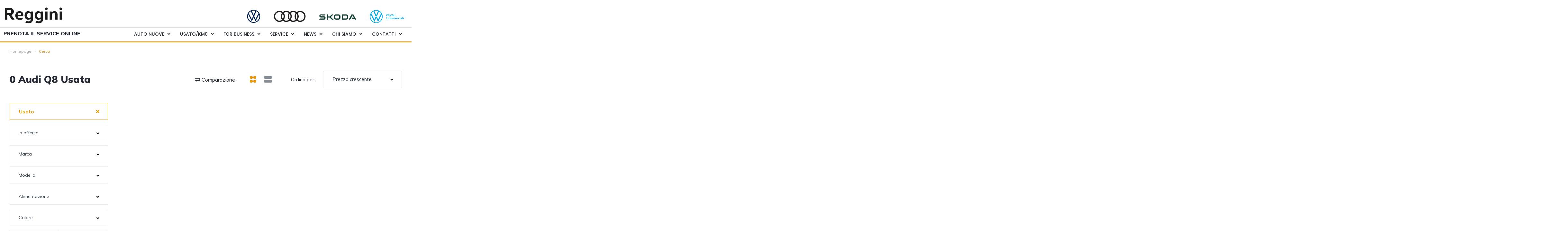

--- FILE ---
content_type: text/html; charset=UTF-8
request_url: https://www.reggini.it/audi-q8?condition=usato
body_size: 70576
content:
<!DOCTYPE html><html lang="it-IT"><head><meta charset="UTF-8"><meta name="viewport" content="width=device-width, initial-scale=1.0, viewport-fit=cover" /><meta name='robots' content='index, follow, max-image-preview:large, max-snippet:-1, max-video-preview:-1' />  <script type="text/plain" data-service="google-analytics" data-category="statistics">(function(i,s,o,g,r,a,m){i['GoogleAnalyticsObject']=r;i[r]=i[r]||function(){
(i[r].q=i[r].q||[]).push(arguments)},i[r].l=1*new Date();a=s.createElement(o),
m=s.getElementsByTagName(o)[0];a.async=1;a.src=g;m.parentNode.insertBefore(a,m)
})(window,document,'script','https://www.google-analytics.com/analytics.js','ga');

ga('create', 'UA-127126445-1', 'auto');
ga('send', 'pageview');</script> 
 <script type="text/plain" data-service="google-analytics" data-category="statistics" async data-cmplz-src="https://www.googletagmanager.com/gtag/js?id=G-X14V1RHT3H"></script> <script type="pmdelayedscript" data-cfasync="false" data-no-optimize="1" data-no-defer="1" data-no-minify="1" data-rocketlazyloadscript="1">window.dataLayer = window.dataLayer || [];
  function gtag(){dataLayer.push(arguments);}
  gtag('js', new Date());

  gtag('config', 'G-X14V1RHT3H');</script>  <script type="text/plain" data-service="facebook" data-category="marketing">!function(f,b,e,v,n,t,s)
  {if(f.fbq)return;n=f.fbq=function(){n.callMethod?
  n.callMethod.apply(n,arguments):n.queue.push(arguments)};
  if(!f._fbq)f._fbq=n;n.push=n;n.loaded=!0;n.version='2.0';
  n.queue=[];t=b.createElement(e);t.async=!0;
  t.src=v;s=b.getElementsByTagName(e)[0];
  s.parentNode.insertBefore(t,s)}(window, document,'script',
  'https://connect.facebook.net/en_US/fbevents.js');
  fbq('init', '788379437996139');
  fbq('track', 'PageView');</script> <noscript><img height="1" width="1" style="display:none"
 src="https://www.facebook.com/tr?id=788379437996139&ev=PageView&noscript=1"
/></noscript>  <script type="text/plain" data-service="google-analytics" data-category="statistics" async data-cmplz-src="https://www.googletagmanager.com/gtag/js?id=AW-829045498"></script> <script type="pmdelayedscript" data-cfasync="false" data-no-optimize="1" data-no-defer="1" data-no-minify="1" data-rocketlazyloadscript="1">window.dataLayer = window.dataLayer || [];
  function gtag(){dataLayer.push(arguments);}
  gtag('js', new Date());

  gtag('config', 'AW-829045498');</script> <script src="https://livechat.ekonsilio.io/65f964b9f92b485c8c2382bd.js" async crossorigin="anonymous" type="pmdelayedscript" data-cfasync="false" data-no-optimize="1" data-no-defer="1" data-no-minify="1" data-rocketlazyloadscript="1"></script> <style id="aoatfcss" media="all">body{visibility:hidden;}</style><link rel="stylesheet" media="print" href="/wp-content/cache/autoptimize/css/autoptimize_81ab769e89db36e75df72a467e1abc10.css" onload="this.onload=null;this.media='all';" /><noscript id="aonoscrcss"><link media="all" href="/wp-content/cache/autoptimize/css/autoptimize_81ab769e89db36e75df72a467e1abc10.css" rel="stylesheet" /></noscript><title>Offerte Audi Q8 usate – Reggini S.p.A.</title><meta name="description" content="Occasioni su tutta la gamma auto Audi Q8 usata con foto e descrizioni." /><link rel="canonical" href="https://www.audireggini.it/audi-q8?condition=usato" /><meta property="og:locale" content="it_IT" /><meta property="og:type" content="website" /><meta property="og:title" content="Archivi Listings - Reggini S.p.A." /><meta property="og:url" content="https://www.reggini.it/cerca/" /><meta property="og:site_name" content="Reggini S.p.A." /><meta name="twitter:card" content="summary_large_image" /> <script type="application/ld+json" class="yoast-schema-graph">{"@context":"https://schema.org","@graph":[{"@type":"WebSite","@id":"https://www.reggini.it/#website","url":"https://www.reggini.it/","name":"Reggini S.p.A.","description":"","potentialAction":[{"@type":"SearchAction","target":{"@type":"EntryPoint","urlTemplate":"https://www.reggini.it/?s={search_term_string}"},"query-input":"required name=search_term_string"}],"inLanguage":"it-IT"},{"@type":"CollectionPage","@id":"https://www.reggini.it/cerca/#webpage","url":"https://www.reggini.it/cerca/","name":"Archivi Listings - Reggini S.p.A.","isPartOf":{"@id":"https://www.reggini.it/#website"},"breadcrumb":{"@id":"https://www.reggini.it/cerca/#breadcrumb"},"inLanguage":"it-IT","potentialAction":[{"@type":"ReadAction","target":["https://www.reggini.it/cerca/"]}]},{"@type":"BreadcrumbList","@id":"https://www.reggini.it/cerca/#breadcrumb","itemListElement":[{"@type":"ListItem","position":1,"name":"Home","item":"https://www.reggini.it/"},{"@type":"ListItem","position":2,"name":"Listings"}]}]}</script> <link rel='dns-prefetch' href='//www.reggini.it' /><link rel='dns-prefetch' href='//fonts.googleapis.com' /><link href='https://fonts.gstatic.com' crossorigin rel='preconnect' /><style id='elementor-frontend-inline-css' type='text/css'>@font-face{font-family:eicons;src:url(/wp-content/plugins/elementor/assets/lib/eicons/fonts/eicons.eot?5.10.0);src:url(/wp-content/plugins/elementor/assets/lib/eicons/fonts/eicons.eot?5.10.0#iefix) format("embedded-opentype"),url(/wp-content/plugins/elementor/assets/lib/eicons/fonts/eicons.woff2?5.10.0) format("woff2"),url(/wp-content/plugins/elementor/assets/lib/eicons/fonts/eicons.woff?5.10.0) format("woff"),url(/wp-content/plugins/elementor/assets/lib/eicons/fonts/eicons.ttf?5.10.0) format("truetype"),url(/wp-content/plugins/elementor/assets/lib/eicons/fonts/eicons.svg?5.10.0#eicon) format("svg");font-weight:400;font-style:normal}</style><noscript><link rel='stylesheet'  href='https://fonts.googleapis.com/css?family=Muli%3A300%2C300italic%2C400%2C400italic%2C500%2C500italic%2C600%2C600italic%2C700%2C700italic%2C800%2C800italic%2C900%2C900italic&#038;ver=5.7.14' type='text/css' media='all' /></noscript><link rel='stylesheet' id='google-font-muli-css'  href='https://fonts.googleapis.com/css?family=Muli%3A300%2C300italic%2C400%2C400italic%2C500%2C500italic%2C600%2C600italic%2C700%2C700italic%2C800%2C800italic%2C900%2C900italic&#038;ver=5.7.14' type='text/css' media='print' onload="this.onload=null;this.media='all';" /><style id='vehica-inline-css' type='text/css'>@media only screen and (min-width:1200px){.vehica-hide-desktop{display:none}.vehica-grid__element--desktop-1of1{width:100%}.vehica-grid__element--desktop-1of2{width:50%}.vehica-grid__element--desktop-1of3{width:33.3333%}.vehica-grid__element--desktop-1of4{width:25%}.vehica-grid__element--desktop-1of5{width:20%}.vehica-grid__element--desktop-1of6{width:16.6666%}}@media only screen and (min-width:900px) and (max-width:1199px){.vehica-hide-tablet{display:none}.vehica-grid__element--tablet-1of1{width:100%}.vehica-grid__element--tablet-1of2{width:50%}.vehica-grid__element--tablet-1of3{width:33.3333%}.vehica-grid__element--tablet-1of4{width:25%}.vehica-grid__element--tablet-1of5{width:20%}.vehica-grid__element--tablet-1of6{width:16.6666%}}@media only screen and (max-width:899px){.vehica-hide-mobile{display:none}.vehica-grid__element--mobile-1of1{width:100%}.vehica-grid__element--mobile-1of2{width:50%}.vehica-grid__element--mobile-1of3{width:33.3333%}.vehica-grid__element--mobile-1of4{width:25%}.vehica-grid__element--mobile-1of5{width:20%}.vehica-grid__element--mobile-1of6{width:16.6666%}}body, textarea, input, button{font-family:'Muli', Arial,Helvetica,sans-serif!important}h1, h2, h3, h4, h5, h6{font-family:'Muli', Arial,Helvetica,sans-serif}:root{--primary:#EC9600;--primary-light:rgba(236,150,0,0.1)}</style><noscript><link rel='stylesheet'  href='https://fonts.googleapis.com/css?family=Roboto%3A100%2C100italic%2C200%2C200italic%2C300%2C300italic%2C400%2C400italic%2C500%2C500italic%2C600%2C600italic%2C700%2C700italic%2C800%2C800italic%2C900%2C900italic%7CRoboto+Slab%3A100%2C100italic%2C200%2C200italic%2C300%2C300italic%2C400%2C400italic%2C500%2C500italic%2C600%2C600italic%2C700%2C700italic%2C800%2C800italic%2C900%2C900italic%7CMulish%3A100%2C100italic%2C200%2C200italic%2C300%2C300italic%2C400%2C400italic%2C500%2C500italic%2C600%2C600italic%2C700%2C700italic%2C800%2C800italic%2C900%2C900italic%7COpen+Sans+Condensed%3A100%2C100italic%2C200%2C200italic%2C300%2C300italic%2C400%2C400italic%2C500%2C500italic%2C600%2C600italic%2C700%2C700italic%2C800%2C800italic%2C900%2C900italic%7CPoppins%3A100%2C100italic%2C200%2C200italic%2C300%2C300italic%2C400%2C400italic%2C500%2C500italic%2C600%2C600italic%2C700%2C700italic%2C800%2C800italic%2C900%2C900italic&#038;display=block&#038;ver=5.7.14' type='text/css' media='all' /></noscript><link rel='stylesheet' id='google-fonts-1-css'  href='https://fonts.googleapis.com/css?family=Roboto%3A100%2C100italic%2C200%2C200italic%2C300%2C300italic%2C400%2C400italic%2C500%2C500italic%2C600%2C600italic%2C700%2C700italic%2C800%2C800italic%2C900%2C900italic%7CRoboto+Slab%3A100%2C100italic%2C200%2C200italic%2C300%2C300italic%2C400%2C400italic%2C500%2C500italic%2C600%2C600italic%2C700%2C700italic%2C800%2C800italic%2C900%2C900italic%7CMulish%3A100%2C100italic%2C200%2C200italic%2C300%2C300italic%2C400%2C400italic%2C500%2C500italic%2C600%2C600italic%2C700%2C700italic%2C800%2C800italic%2C900%2C900italic%7COpen+Sans+Condensed%3A100%2C100italic%2C200%2C200italic%2C300%2C300italic%2C400%2C400italic%2C500%2C500italic%2C600%2C600italic%2C700%2C700italic%2C800%2C800italic%2C900%2C900italic%7CPoppins%3A100%2C100italic%2C200%2C200italic%2C300%2C300italic%2C400%2C400italic%2C500%2C500italic%2C600%2C600italic%2C700%2C700italic%2C800%2C800italic%2C900%2C900italic&#038;display=block&#038;ver=5.7.14' type='text/css' media='print' onload="this.onload=null;this.media='all';" /> <script type="pmdelayedscript" id="jquery-core-js-extra" data-perfmatters-type="text/javascript" data-cfasync="false" data-no-optimize="1" data-no-defer="1" data-no-minify="1" data-rocketlazyloadscript="1">var pp = {"ajax_url":"https:\/\/www.reggini.it\/wp-admin\/admin-ajax.php"};</script> <script type="pmdelayedscript" src="https://www.reggini.it/wp-includes/js/jquery/jquery.min.js?ver=3.5.1" id="jquery-core-js" data-perfmatters-type="text/javascript" data-cfasync="false" data-no-optimize="1" data-no-defer="1" data-no-minify="1" data-rocketlazyloadscript="1"></script> <script type='text/javascript' id='lazysizes-js-before'>window.lazySizesConfig = window.lazySizesConfig || {};
        window.lazySizesConfig.loadMode = 1
        window.lazySizesConfig.init = 0</script> <link rel="https://api.w.org/" href="https://www.reggini.it/wp-json/" /><link rel="alternate" href="https://www.reggini.it/cerca/" hreflang="x-default" /><script type="pmdelayedscript" data-cfasync="false" data-no-optimize="1" data-no-defer="1" data-no-minify="1" data-rocketlazyloadscript="1">var awd_admin_ajax_url = 'https://www.reggini.it/wp-admin/admin-ajax.php';</script> <style>.cmplz-hidden {
					display: none !important;
				}</style><link rel="preload" as="font" href="/wp-content/plugins/elementor/assets/lib/eicons/fonts/eicons.woff2?5.11.0" crossorigin><link rel="preload" as="font" href="/wp-content/plugins/elementor/assets/lib/font-awesome/webfonts/fa-brands-400.woff2" crossorigin><link rel="preload" as="font" href="/wp-content/plugins/elementor/assets/lib/font-awesome/webfonts/fa-solid-900.woff2" crossorigin><link rel="preload" as="font" href="/wp-content/plugins/elementor/assets/lib/font-awesome/webfonts/fa-regular-400.woff2" crossorigin><style>body{visibility:visible !important; display:block !important;}
#search_res_desc > section > div {
    padding:16px;
}
@media screen and (max-width: 1023px){
    #search_res_desc > section > div {
        padding:30px;
    }
}

/** CLS **/
.elementor-18531 .elementor-element.elementor-element-f6d367e,
.elementor-18531 .elementor-element.elementor-element-5c6ded2{
	position:relative !important;
	overflow:hidden !important;
}
.elementor-18531 .elementor-element.elementor-element-f6d367e{
	height:63px !important;
}
.elementor-18531 .elementor-element.elementor-element-5c6ded2{
	height:49px !important;
}
@media screen and (max-width:899px){
.elementor-18531 .elementor-element.elementor-element-f6d367e{
	height:102px !important;
}
.elementor-18531 .elementor-element.elementor-element-5c6ded2{
	height:32px !important;
}
}
@media screen and (max-width:283px){
.elementor-18531 .elementor-element.elementor-element-f6d367e{
	height:137px !important;
}
}

.vehica-results__fields--mobile-open{
	display: block !important;
} 
@media screen and (min-width:665px) and (max-width:1023px){
	body .vehica-inventory-v1__2-cols__right {
		flex: auto;
	}
}

.vehica-car-card__info__single:last-child{
	margin-right:0;
}</style><script type="pmdelayedscript" data-cfasync="false" data-no-optimize="1" data-no-defer="1" data-no-minify="1" data-rocketlazyloadscript="1">window.cc_variables = {"ajax_url":"https:\/\/www.reggini.it\/wp-admin\/admin-ajax.php"};</script>  <script type="pmdelayedscript" data-cfasync="false" data-no-optimize="1" data-no-defer="1" data-no-minify="1" data-rocketlazyloadscript="1">(function(w,d,s,l,i){w[l]=w[l]||[];w[l].push({'gtm.start':
new Date().getTime(),event:'gtm.js'});var f=d.getElementsByTagName(s)[0],
j=d.createElement(s),dl=l!='dataLayer'?'&l='+l:'';j.async=true;j.src=
'https://www.googletagmanager.com/gtm.js?id='+i+dl;f.parentNode.insertBefore(j,f);
})(window,document,'script','dataLayer','GTM-TQNJ8D5');</script>  <noscript><style>.woocommerce-product-gallery{ opacity: 1 !important; }</style></noscript><style type="text/css">.recentcomments a{display:inline !important;padding:0 !important;margin:0 !important;}</style> <script type="text/plain" data-service="google-analytics" data-category="statistics">(function(i,s,o,g,r,a,m){i['GoogleAnalyticsObject']=r;i[r]=i[r]||function(){
(i[r].q=i[r].q||[]).push(arguments)},i[r].l=1*new Date();a=s.createElement(o),
m=s.getElementsByTagName(o)[0];a.async=1;a.src=g;m.parentNode.insertBefore(a,m)
})(window,document,'script','https://www.google-analytics.com/analytics.js','ga');

ga('create', 'UA-127126445-1', 'auto');
ga('send', 'pageview');</script> 
 <script type="text/plain" data-service="google-analytics" data-category="statistics" async data-cmplz-src="https://www.googletagmanager.com/gtag/js?id=G-X14V1RHT3H"></script> <script type="pmdelayedscript" data-cfasync="false" data-no-optimize="1" data-no-defer="1" data-no-minify="1" data-rocketlazyloadscript="1">window.dataLayer = window.dataLayer || [];
  function gtag(){dataLayer.push(arguments);}
  gtag('js', new Date());

  gtag('config', 'G-X14V1RHT3H');</script>  <script type="text/plain" data-service="facebook" data-category="marketing">!function(f,b,e,v,n,t,s)
  {if(f.fbq)return;n=f.fbq=function(){n.callMethod?
  n.callMethod.apply(n,arguments):n.queue.push(arguments)};
  if(!f._fbq)f._fbq=n;n.push=n;n.loaded=!0;n.version='2.0';
  n.queue=[];t=b.createElement(e);t.async=!0;
  t.src=v;s=b.getElementsByTagName(e)[0];
  s.parentNode.insertBefore(t,s)}(window, document,'script',
  'https://connect.facebook.net/en_US/fbevents.js');
  fbq('init', '788379437996139');
  fbq('track', 'PageView');</script> <noscript><img height="1" width="1" style="display:none"
 src="https://www.facebook.com/tr?id=788379437996139&ev=PageView&noscript=1"
/></noscript>  <script type="text/plain" data-service="google-analytics" data-category="statistics" async data-cmplz-src="https://www.googletagmanager.com/gtag/js?id=AW-829045498"></script> <script type="pmdelayedscript" data-cfasync="false" data-no-optimize="1" data-no-defer="1" data-no-minify="1" data-rocketlazyloadscript="1">window.dataLayer = window.dataLayer || [];
  function gtag(){dataLayer.push(arguments);}
  gtag('js', new Date());

  gtag('config', 'AW-829045498');</script> <script src="https://livechat.ekonsilio.io/65f964b9f92b485c8c2382bd.js" async crossorigin="anonymous" type="pmdelayedscript" data-cfasync="false" data-no-optimize="1" data-no-defer="1" data-no-minify="1" data-rocketlazyloadscript="1"></script> <link rel="icon" href="/wp-content/uploads/2021/05/favicon-reggini-100x100.jpg" sizes="32x32" /><link rel="icon" href="/wp-content/uploads/2021/05/favicon-reggini-300x300.jpg" sizes="192x192" /><link rel="apple-touch-icon" href="/wp-content/uploads/2021/05/favicon-reggini-300x300.jpg" /><meta name="msapplication-TileImage" content="/wp-content/uploads/2021/05/favicon-reggini-300x300.jpg" /><style type="text/css" id="wp-custom-css">/*Da cancellare dopo REGGINI SUMMER SALES*/
.vehica-car-card__featured.vehica-car-offer{display:none;}
/*FINEDa cancellare dopo REGGINI SUMMER SALES*/
.vehica-tabs-top-v2__heading {
font-size: 42px;
font-weight: 800;
line-height: 1em;
}

div.elementor-widget-container h3 {color: black;
font-weight: 600;
font-size: 24px;
margin-top: 25px;
	margin-bottom: 15px;}

div.elementor-widget-container p {color: black;
font-size: 15px;
line-height: 24px;
font-weight: 300;} 

.vehica-car-card__inner {border-radius: 4px; box-shadow: 0px 0px 0 0!important;}


.vehica-car-card-row {
    border-radius: 0px;
    box-shadow: 0px 0px 0 0!important;  
}

.vehica-car-card__inner {
    border-radius: 0px;
}
.vehica-car-card-row .vehica-car-card-row__image .vehica-car-card__image-bg {
    border-radius: 0px;
}
.vehica-car-card-row .vehica-car-card-row__image .vehica-car-card__image {
	border-radius: 0px;}

.vehica-inventory-v1__bar .vehica-inventory-v1__bar__right .vehica-inventory-v1__keyword input {
    border-radius: 0px;
}

.vehica-number-range__1of2 input[type="text"] {
border-radius: 0px;}

.vehica-number-range__1of2--left input {
box-shadow: 0px 0px 0 0 rgba(196,196,196,.24);
}

.vehica-number-range__1of2--right input {
box-shadow: 0px 0px 0 0 rgba(196,196,196,.24); 
}

.vehica-button, .vehica-post-field__text input[type=submit], .wp-block-search .wp-block-search__button, form.wp-block-search .wp-block-search__button, .woocommerce .vehica-checkout button.button, .woocommerce-form-coupon button.button, #cookie-notice .cn-button.bootstrap, .elementor-button {border-radius: 0px;}

.marca-menu ul {
align-items: end;
justify-content: flex-end;
}
.marca-menu li {padding: 0 0 0 30px;
font-size: 100%;
font-weight: 700;}

.v-select:not(.vs-open) .vs__dropdown-toggle {
border: 1px solid #e7edf3;
box-shadow: 0 0 0 rgba(196,196,196,.24);
padding: 0 0 0 27px;
background: #fff;
	border-radius: 0px;}

.vehica-inventory-v1__top {
background: #f2f2f2;
border-bottom: 0px solid #e7e9ee;
}

.woocommerce-error, .woocommerce-info, .woocommerce-message {
    border-radius: 0px;font-size: 14px;
line-height: 20px !important;
font-weight: 400;
}
.vehica-car-form__section {
    border-radius: 0px;
}

.vehica-checkout__biling-info input[type="text"], .vehica-checkout__biling-info input[type="email"], .vehica-checkout__biling-info input[type="number"] {
    border-radius: 0px;
    box-shadow: 0 0 0 rgba(196, 196, 196, 0.24);
}
.vehica-checkout__biling-info .select2-selection--single {
    min-height: 53px;
    border-radius: 0px;
 
    box-shadow: 0 0 0 rgba(196, 196, 196, 0.24);
    border: 1px solid #e7edf3;
}
.vehica-checkout label {
    font-size: 15px;
    font-weight: 500;

    margin-bottom: 5px;
    padding-left: 5px;
}

.woocommerce .vehica-checkout button.button, .woocommerce-form-coupon button.button, #cookie-notice .cn-button.bootstrap, .elementor-button {
    font-size: 16px;
    line-height: 20px;
    font-weight: 600;
    text-align: center;
    padding: 12px 20px 12px 20px;
    border-radius: 0px;
}

.content-servizi > div.elementor-widget-container p {font-size: 16px;margin-bottom:10px;}

div.elementor-widget-text-editor.content-servizi ul li {color: black;
font-size: 16px;
line-height: 24px;
font-weight: 300;}

div.elementor-widget-text-editor.content-servizi ul li::before {font-size: 20px;}

.sidebarlisting-block ul {list-style-type: none!important;padding-left:0px;}


.sidebarlisting-block ul li{
	font-size: 14px;
	border-bottom: 1px solid rgb(235, 235, 235); color:grey; line-height: 32px;}

.sidebarlisting-block em {
	font-style: normal;
color: #000000;
font-weight: 600;}

.vehica-breadcrumbs__single {
    font-size: 12px;
    color: black;
}
.vehica-breadcrumbs__separator {
    min-width: 20px;
    right: 6px;
}

selector input[type="checkbox"], selector input[type="radio"] {
	border: 0;
	clip: rect(0 0 0 0);
	height: 1px;
	margin: -1px;
	overflow: hidden;
	padding: 0;
	position: absolute;
	width: 1px;
}

#form-field-field_privacy {display:none;}
#form-field-field_privacy2 {display:none;}
#form-field-field_privacy3 {display:none;}

#form-field-field_privacy + label
{padding-left: 30px;
display: block;
}

#form-field-field_privacy2 + label
{padding-left: 30px;
display: block;
}

#form-field-field_privacy3 + label
{padding-left: 30px;
display: block;
}
.elementor-field-group-field_privacy > div label:before,.elementor-field-group-field_privacy2 > div label:before, .elementor-field-group-field_privacy3 > div label:before {
	content: "";
	display: inline-block;
	width: 20px;
	height: 20px;
	margin-right: 10px;
	vertical-align: -3px;
	border: 1px solid rgba(0,0,0,0.45);
	padding: 0.12em;
	background-color: transparent;
	background-clip: content-box;
	transition: all 0.2s ease;
	margin-left:-30px;
}
.elementor-field-group-field_privacy > div label,.elementor-field-group-field_privacy2 > div label, .elementor-field-group-field_privacy3 > div label {
	margin-right: 1em;
	position: relative;
}
.elementor-field-group-field_privacy > div label:after, .elementor-field-group-field_privacy2 > div label:after, .elementor-field-group-field_privacy3 > div label:after {
	border-right: 1px solid #fff;
	border-top: 1px solid #fff;
	content: "";
	height: 11px;
	left: 3px;
	position: absolute;
	top: 6px;
	transform: scaleX(-1) rotate(135deg);
	transform-origin: left top;
	width: 6px;
	display: none;
}
.elementor-field-group-field_privacy > div input:hover + label:before, .elementor-field-group-field_privacy2 > div input:hover + label:before, .elementor-field-group-field_privacy3 > div input:hover + label:before {
	border-color: #54595f;
}
.elementor-field-group-field_privacy > div input:checked + label:before, .elementor-field-group-field_privacy2 > div input:checked + label:before, .elementor-field-group-field_privacy3 > div input:checked + label:before {
	border-color: #54595f ;
	background: #54595f;
}
.elementor-field-group-field_privacy > div input:checked + label:after, .elementor-field-group-field_privacy2 > div input:checked + label:after, .elementor-field-group-field_privacy3 > div input:checked + label:after {
	-moz-animation: check 0.8s ease 0s running;
	-webkit-animation: check 0.8s ease 0s running;
	animation: check 0.8s ease 0s running;
	display: block;
	width: 7px;
	height: 11px;
	border-color: #fff;
}
@keyframes check {
 0% {
 height: 0;
 width: 0;
}
 25% {
 height: 0;
 width: 6px;
}
 50% {
 height: 11px;
 width: 6px;
}
}

.cars-most-searched li {
    padding: 5px 7px;
    margin: 2px;
    font-size: 13px;
}

.forceclick:hover {
    color: #EC9600 !important;
    font-weight: 600;
}

.vehica-gallery-v4__image-big img {
    border-top-left-radius: 0px;
    border-bottom-left-radius: 0;
}

.vehica-gallery-v4__image-small-wrapper .vehica-gallery-v4__image-small:nth-child(4) img {
    border-bottom-right-radius: 0px;
}	
.vehica-gallery-v4__image-small-wrapper .vehica-gallery-v4__image-small:nth-child(2) img {
    border-top-right-radius: 0px;
}
.vehica-gallery-v4__images img {
    object-fit: cover;
}

ul.car-equipments {
    font-size: 15px;
    line-height: 24px;
    color: #000000;
}

ul.car-equipments li {
    margin-bottom: 5px;
}

ul.car-equipments li:before {
    font-size: 20px;
}

.titolo-auto-list {
	min-height:48px;
  max-height: 48px;
	text-overflow: ellipsis;}

.vehica-inventory-v1__mobile-button-options button {
border-radius: 0px;
box-shadow: 0px 0px 0 0 rgba(196, 196, 196, .24);}

.vehica-car-card__info__single {
border-radius: 0px;}

.vehica-car-card-row__calculate, .vehica-car-card-row__favorite {display:none;}

.vehica-inventory-v1__sort__select {
    z-index: 50;
}

.vehica-results__fields__clear {
display: inline-block;
margin-left: 1px;
transition: all .2s ease;
padding: 10px;
background-color: #EC9600;
color: white!important;
}
.vehica-results__fields__clear-load-more {
	padding: 10px 0px 0;}

.elementor-13486 .elementor-element.elementor-element-7873a0d .vehica-car-attributes-grid>.vehica-grid__element {
margin-right: 14px;
padding: 10px;
border-bottom: 1px solid lightgrey;
}

.elementor-13486 .elementor-element.elementor-element-7873a0d>.elementor-widget-container {
width: 340px;
}
.elementor-13486 .elementor-element.elementor-element-152309b .vehica-car-price {
text-align: right;
padding-right: 15px;
}

.elementor-element-5aa37ab9 .price_rate span {
font-size: 12px;
}



@media (max-width: 899px) {
.vehica-gallery-v4__image-big {
width: 100%;
height: 400px;
}
	.vehica-gallery-v4__image-big img {
padding-right: 0;
border-top-left-radius: 0px;
border-top-right-radius: 0px;
border-bottom-left-radius: 0;
border-bottom-right-radius: 0;
}
.vehica-gallery-v4__image-small-wrapper .vehica-gallery-v4__image-small:nth-child(3) img {
padding-top: 6px;
border-radius: 0;
border-bottom-left-radius: 0px;
}
	
}


@media (max-width: 375px) {
.vehica-gallery-v4__image-big {
width: 100%;padding-bottom: 10px;
height: 220px;}
	
.vehica-gallery-v4__image-big img {
padding-right: 0;
border-top-left-radius: 0px;
border-top-right-radius: 0px;
border-bottom-left-radius: 0;
border-bottom-right-radius:0
    }
	
	.vehica-search-classic-v2__top .vehica-radio label {
    font-size: 17px!important;
    margin: 0 10px 10px;
		padding: 8px!important;
}
	
}


@media (max-width: 420px) {
    .vehica-gallery-v4__image-big {
width: 100%;
padding-bottom: 10px;
height: 260px;
}

.vehica-gallery-v4__image-big img {
padding-right: 0;
border-top-left-radius: 0px;
border-top-right-radius: 0px;
border-bottom-left-radius: 0;
border-bottom-right-radius:0
    }
	
.vehica-gallery-v4__image-small-wrapper {height: 360px;}	
	
.vehica-gallery-v4__image-small-wrapper .vehica-gallery-v4__image-small {height: 180px;}
	
.vehica-search-classic-v2__top .vehica-radio label {margin: 0 10px 10px;}

body .ui-slider .ui-slider-handle {height: 1em;}	
	
.jet-images-layout__content {
opacity: 1;}
	
.jet-images-layout__content:before {background-color: rgba(84, 89, 95, .3);}
	
}

.elementor-field-group-cognome {display:block!important;}</style><noscript><style>.perfmatters-lazy[data-src]{display:none !important;}</style></noscript><style>body .perfmatters-lazy-css-bg:not([data-ll-status=entered]),body .perfmatters-lazy-css-bg:not([data-ll-status=entered]) *,body .perfmatters-lazy-css-bg:not([data-ll-status=entered])::before{background-image:none!important;will-change:transform;transition:opacity 0.025s ease-in,transform 0.025s ease-in!important;}</style></head><body data-cmplz=1 class="archive post-type-archive post-type-archive-vehica_car wp-custom-logo theme-vehica multiple-domain-www-reggini-it vehica-version-1.0.56 vehica-menu-sticky elementor-default elementor-kit-18323"><div data-elementor-type="header" data-elementor-id="19475" class="elementor elementor-19475 elementor-location-header" data-elementor-settings="[]"><div class="elementor-section-wrap"><section class="elementor-section elementor-top-section elementor-element elementor-element-fe601f4 elementor-section-full_width elementor-section-height-default elementor-section-height-default" data-id="fe601f4" data-element_type="section" data-settings="{&quot;jet_parallax_layout_list&quot;:[{&quot;jet_parallax_layout_image&quot;:{&quot;url&quot;:&quot;&quot;,&quot;id&quot;:&quot;&quot;},&quot;_id&quot;:&quot;6bcc9c6&quot;,&quot;jet_parallax_layout_image_tablet&quot;:{&quot;url&quot;:&quot;&quot;,&quot;id&quot;:&quot;&quot;},&quot;jet_parallax_layout_image_mobile&quot;:{&quot;url&quot;:&quot;&quot;,&quot;id&quot;:&quot;&quot;},&quot;jet_parallax_layout_speed&quot;:{&quot;unit&quot;:&quot;%&quot;,&quot;size&quot;:50,&quot;sizes&quot;:[]},&quot;jet_parallax_layout_type&quot;:&quot;scroll&quot;,&quot;jet_parallax_layout_direction&quot;:null,&quot;jet_parallax_layout_fx_direction&quot;:null,&quot;jet_parallax_layout_z_index&quot;:&quot;&quot;,&quot;jet_parallax_layout_bg_x&quot;:50,&quot;jet_parallax_layout_bg_x_tablet&quot;:&quot;&quot;,&quot;jet_parallax_layout_bg_x_mobile&quot;:&quot;&quot;,&quot;jet_parallax_layout_bg_y&quot;:50,&quot;jet_parallax_layout_bg_y_tablet&quot;:&quot;&quot;,&quot;jet_parallax_layout_bg_y_mobile&quot;:&quot;&quot;,&quot;jet_parallax_layout_bg_size&quot;:&quot;auto&quot;,&quot;jet_parallax_layout_bg_size_tablet&quot;:&quot;&quot;,&quot;jet_parallax_layout_bg_size_mobile&quot;:&quot;&quot;,&quot;jet_parallax_layout_animation_prop&quot;:&quot;transform&quot;,&quot;jet_parallax_layout_on&quot;:[&quot;desktop&quot;,&quot;tablet&quot;]}],&quot;background_background&quot;:&quot;classic&quot;,&quot;sticky&quot;:&quot;top&quot;,&quot;sticky_on&quot;:[&quot;desktop&quot;,&quot;tablet&quot;,&quot;mobile&quot;],&quot;sticky_offset&quot;:0,&quot;sticky_effects_offset&quot;:0}"><div class="elementor-container elementor-column-gap-default"><div class="elementor-column elementor-col-100 elementor-top-column elementor-element elementor-element-ad13c1e" data-id="ad13c1e" data-element_type="column"><div class="elementor-widget-wrap elementor-element-populated"><div class="elementor-element elementor-element-9c24d94 dc-has-condition dc-condition-Array elementor-widget elementor-widget-shortcode" data-id="9c24d94" data-element_type="widget" data-widget_type="shortcode.default"><div class="elementor-widget-container"><div class="elementor-shortcode"><div data-elementor-type="header" data-elementor-id="18531" class="elementor elementor-18531 elementor-location-header" data-elementor-settings="[]"><div class="elementor-section-wrap"><section class="elementor-section elementor-top-section elementor-element elementor-element-f6d367e dc-has-condition dc-condition-Array elementor-section-boxed elementor-section-height-default elementor-section-height-default" data-id="f6d367e" data-element_type="section" data-settings="{&quot;jet_parallax_layout_list&quot;:[{&quot;jet_parallax_layout_image&quot;:{&quot;url&quot;:&quot;&quot;,&quot;id&quot;:&quot;&quot;},&quot;_id&quot;:&quot;0483708&quot;,&quot;jet_parallax_layout_image_tablet&quot;:{&quot;url&quot;:&quot;&quot;,&quot;id&quot;:&quot;&quot;},&quot;jet_parallax_layout_image_mobile&quot;:{&quot;url&quot;:&quot;&quot;,&quot;id&quot;:&quot;&quot;},&quot;jet_parallax_layout_speed&quot;:{&quot;unit&quot;:&quot;%&quot;,&quot;size&quot;:50,&quot;sizes&quot;:[]},&quot;jet_parallax_layout_type&quot;:&quot;scroll&quot;,&quot;jet_parallax_layout_direction&quot;:null,&quot;jet_parallax_layout_fx_direction&quot;:null,&quot;jet_parallax_layout_z_index&quot;:&quot;&quot;,&quot;jet_parallax_layout_bg_x&quot;:50,&quot;jet_parallax_layout_bg_x_tablet&quot;:&quot;&quot;,&quot;jet_parallax_layout_bg_x_mobile&quot;:&quot;&quot;,&quot;jet_parallax_layout_bg_y&quot;:50,&quot;jet_parallax_layout_bg_y_tablet&quot;:&quot;&quot;,&quot;jet_parallax_layout_bg_y_mobile&quot;:&quot;&quot;,&quot;jet_parallax_layout_bg_size&quot;:&quot;auto&quot;,&quot;jet_parallax_layout_bg_size_tablet&quot;:&quot;&quot;,&quot;jet_parallax_layout_bg_size_mobile&quot;:&quot;&quot;,&quot;jet_parallax_layout_animation_prop&quot;:&quot;transform&quot;,&quot;jet_parallax_layout_on&quot;:[&quot;desktop&quot;,&quot;tablet&quot;]}]}"><div class="elementor-container elementor-column-gap-default"><div class="elementor-column elementor-col-33 elementor-top-column elementor-element elementor-element-f2ad7ed" data-id="f2ad7ed" data-element_type="column"><div class="elementor-widget-wrap elementor-element-populated"><div class="elementor-element elementor-element-89119f6 elementor-widget elementor-widget-theme-site-logo elementor-widget-image" data-id="89119f6" data-element_type="widget" data-widget_type="theme-site-logo.default"><div class="elementor-widget-container"> <a href="https://www.reggini.it"> <img width="453" height="133" src="data:image/svg+xml,%3Csvg%20xmlns=&#039;http://www.w3.org/2000/svg&#039;%20width=&#039;453&#039;%20height=&#039;133&#039;%20viewBox=&#039;0%200%20453%20133&#039;%3E%3C/svg%3E" class="attachment-full size-full perfmatters-lazy" alt data-src="/wp-content/uploads/2023/10/Logo-Reggini-01.svg" /><noscript><img width="453" height="133" src="/wp-content/uploads/2023/10/Logo-Reggini-01.svg" class="attachment-full size-full" alt="" /></noscript> </a></div></div></div></div><div class="elementor-column elementor-col-33 elementor-top-column elementor-element elementor-element-f3c09be" data-id="f3c09be" data-element_type="column"><div class="elementor-widget-wrap elementor-element-populated"><div class="elementor-element elementor-element-f76c79c elementor-widget__width-auto elementor-hidden-desktop elementor-hidden-tablet apri-prenota-service elementor-view-default elementor-widget elementor-widget-icon" data-id="f76c79c" data-element_type="widget" data-widget_type="icon.default"><div class="elementor-widget-container"><div class="elementor-icon-wrapper"> <a class="elementor-icon" href="#"> <i aria-hidden="true" class="fas fa-tools"></i> </a></div></div></div><div class="elementor-element elementor-element-9c3b7bd elementor-widget__width-auto elementor-hidden-desktop elementor-hidden-tablet elementor-view-default elementor-widget elementor-widget-icon" data-id="9c3b7bd" data-element_type="widget" data-widget_type="icon.default"><div class="elementor-widget-container"><div class="elementor-icon-wrapper"> <a class="elementor-icon" href="tel:+3905411797360"> <i aria-hidden="true" class="fas fa-phone-alt"></i> </a></div></div></div><div class="elementor-element elementor-element-e4e8e31 elementor-nav-menu--stretch elementor-hidden-desktop elementor-hidden-tablet elementor-widget__width-auto elementor-nav-menu__text-align-aside elementor-nav-menu--toggle elementor-nav-menu--burger elementor-widget elementor-widget-nav-menu" data-id="e4e8e31" data-element_type="widget" data-settings="{&quot;layout&quot;:&quot;dropdown&quot;,&quot;full_width&quot;:&quot;stretch&quot;,&quot;submenu_icon&quot;:{&quot;value&quot;:&quot;fas fa-chevron-down&quot;,&quot;library&quot;:&quot;fa-solid&quot;},&quot;toggle&quot;:&quot;burger&quot;}" data-widget_type="nav-menu.default"><div class="elementor-widget-container"><div class="elementor-menu-toggle" role="button" tabindex="0" aria-label="Menu di commutazione" aria-expanded="false"> <i class="eicon-menu-bar" aria-hidden="true" role="presentation"></i> <span class="elementor-screen-only">Menu</span></div><nav class="elementor-nav-menu--dropdown elementor-nav-menu__container" role="navigation" aria-hidden="true"><ul id="menu-2-e4e8e31" class="elementor-nav-menu"><li class="menu-item menu-item-type-post_type menu-item-object-page menu-item-has-children menu-item-19069"><a href="https://www.reggini.it/gamma-nuovo/" class="elementor-item" tabindex="-1">Auto nuove</a><ul class="sub-menu elementor-nav-menu--dropdown"><li class="menu-item menu-item-type-post_type menu-item-object-page menu-item-19903"><a href="https://www.reggini.it/promozioni-reggini/" class="elementor-sub-item" tabindex="-1">Promozioni</a></li><li class="menu-item menu-item-type-custom menu-item-object-custom menu-item-22173"><a href="https://www.reggini.it/gamma-nuovo/jsf/jet-engine/tax/vehica_6659:2339/" class="elementor-sub-item" tabindex="-1">Audi</a></li><li class="menu-item menu-item-type-custom menu-item-object-custom menu-item-25699"><a href="https://www.reggini.it/gamma-nuovo/jsf/jet-engine/tax/vehica_6659:2495/" class="elementor-sub-item" tabindex="-1">Volkswagen</a></li><li class="menu-item menu-item-type-custom menu-item-object-custom menu-item-22554"><a href="https://www.reggini.it/gamma-nuovo/jsf/jet-engine/tax/vehica_6659:2496/" class="elementor-sub-item" tabindex="-1">Škoda</a></li><li class="menu-item menu-item-type-custom menu-item-object-custom menu-item-28279"><a href="https://www.reggini.it/gamma-nuovo/jsf/jet-engine/tax/vehica_6659:2497/" class="elementor-sub-item" tabindex="-1">VW Veicoli Commerciali</a></li></ul></li><li class="menu-item menu-item-type-custom menu-item-object-custom menu-item-has-children menu-item-18544"><a href="https://www.reggini.it/-usate?current-page=1&#038;sort-by=newest" class="elementor-item" tabindex="-1">Usato/Km0</a><ul class="sub-menu elementor-nav-menu--dropdown"><li class="menu-item menu-item-type-custom menu-item-object-custom menu-item-20629"><a href="https://www.reggini.it/-usate?current-page=1&#038;sort-by=newest" class="elementor-sub-item" tabindex="-1">Auto usate</a></li><li class="menu-item menu-item-type-custom menu-item-object-custom menu-item-18545"><a href="https://www.reggini.it/-kmzero?current-page=1&#038;sort-by=newest" class="elementor-sub-item" tabindex="-1">Auto Km 0</a></li></ul></li><li class="menu-item menu-item-type-custom menu-item-object-custom menu-item-has-children menu-item-20631"><a href="#" class="elementor-item elementor-item-anchor" tabindex="-1">For Business</a><ul class="sub-menu elementor-nav-menu--dropdown"><li class="menu-item menu-item-type-post_type menu-item-object-page menu-item-22995"><a href="https://www.reggini.it/reggini-for-business/" class="elementor-sub-item" tabindex="-1">Reggini for business</a></li><li class="menu-item menu-item-type-post_type menu-item-object-page menu-item-25318"><a href="https://www.reggini.it/noleggio-a-lungo-termine/" class="elementor-sub-item" tabindex="-1">Noleggio a lungo termine</a></li><li class="menu-item menu-item-type-post_type menu-item-object-page menu-item-25420"><a href="https://www.reggini.it/leasing-finanziario/" class="elementor-sub-item" tabindex="-1">Leasing finanziario</a></li></ul></li><li class="menu-item menu-item-type-post_type menu-item-object-page menu-item-has-children menu-item-22485"><a href="https://www.reggini.it/service/" class="elementor-item" tabindex="-1">Service</a><ul class="sub-menu elementor-nav-menu--dropdown"><li class="menu-item menu-item-type-post_type menu-item-object-page menu-item-23446"><a href="https://www.reggini.it/servizio-tagliando/" class="elementor-sub-item" tabindex="-1">Tagliando</a></li><li class="menu-item menu-item-type-post_type menu-item-object-page menu-item-23178"><a href="https://www.reggini.it/servizio-pneumatici/" class="elementor-sub-item" tabindex="-1">Pneumatici</a></li><li class="menu-item menu-item-type-post_type menu-item-object-page menu-item-23491"><a href="https://www.reggini.it/servizio-carrozzeria/" class="elementor-sub-item" tabindex="-1">Carrozzeria</a></li><li class="menu-item menu-item-type-post_type menu-item-object-page menu-item-23521"><a href="https://www.reggini.it/ricambi/" class="elementor-sub-item" tabindex="-1">Ricambi</a></li><li class="menu-item menu-item-type-post_type menu-item-object-page menu-item-23552"><a href="https://www.reggini.it/servizio-mobilita/" class="elementor-sub-item" tabindex="-1">Servizio Mobilità</a></li></ul></li><li class="menu-item menu-item-type-custom menu-item-object-custom menu-item-has-children menu-item-18550"><a href="https://www.reggini.it/vehica_template/news/" class="elementor-item" tabindex="-1">News</a><ul class="sub-menu elementor-nav-menu--dropdown"><li class="menu-item menu-item-type-post_type menu-item-object-page menu-item-25893"><a href="https://www.reggini.it/news/" class="elementor-sub-item" tabindex="-1">Novità</a></li><li class="menu-item menu-item-type-post_type menu-item-object-page menu-item-25871"><a href="https://www.reggini.it/eventi/" class="elementor-sub-item" tabindex="-1">Eventi</a></li><li class="menu-item menu-item-type-post_type menu-item-object-page menu-item-25892"><a href="https://www.reggini.it/collaborazioni/" class="elementor-sub-item" tabindex="-1">Collaborazioni</a></li></ul></li><li class="menu-item menu-item-type-custom menu-item-object-custom menu-item-has-children menu-item-20637"><a href="#" class="elementor-item elementor-item-anchor" tabindex="-1">Chi siamo</a><ul class="sub-menu elementor-nav-menu--dropdown"><li class="menu-item menu-item-type-post_type menu-item-object-page menu-item-21311"><a href="https://www.reggini.it/la-nostra-storia/" class="elementor-sub-item" tabindex="-1">La storia</a></li><li class="menu-item menu-item-type-post_type menu-item-object-page menu-item-21061"><a href="https://www.reggini.it/team-reggini/" class="elementor-sub-item" tabindex="-1">Team</a></li><li class="menu-item menu-item-type-post_type menu-item-object-page menu-item-25778"><a href="https://www.reggini.it/riconoscimenti/" class="elementor-sub-item" tabindex="-1">Riconoscimenti</a></li><li class="menu-item menu-item-type-post_type menu-item-object-page menu-item-36818"><a href="https://www.reggini.it/reggini-for-the-planet/" class="elementor-sub-item" tabindex="-1">Sostenibilità</a></li></ul></li><li class="menu-item menu-item-type-custom menu-item-object-custom menu-item-has-children menu-item-18551"><a href="#" class="elementor-item elementor-item-anchor" tabindex="-1">Contatti</a><ul class="sub-menu elementor-nav-menu--dropdown"><li class="menu-item menu-item-type-post_type menu-item-object-page menu-item-21423"><a href="https://www.reggini.it/reggini-san-marino/" class="elementor-sub-item" tabindex="-1">Reggini San Marino</a></li><li class="menu-item menu-item-type-post_type menu-item-object-page menu-item-22863"><a href="https://www.reggini.it/reggini-rimini/" class="elementor-sub-item" tabindex="-1">Reggini Rimini</a></li><li class="menu-item menu-item-type-post_type menu-item-object-page menu-item-31558"><a href="https://www.reggini.it/reggini-cattolica/" class="elementor-sub-item" tabindex="-1">Reggini Cattolica</a></li></ul></li></ul></nav></div></div></div></div><div class="elementor-column elementor-col-33 elementor-top-column elementor-element elementor-element-ea5f3bf" data-id="ea5f3bf" data-element_type="column"><div class="elementor-widget-wrap elementor-element-populated"><div class="elementor-element elementor-element-a5a0e81 elementor-widget__width-auto elementor-widget elementor-widget-image" data-id="a5a0e81" data-element_type="widget" data-widget_type="image.default"><div class="elementor-widget-container"> <a href="https://www.vwreggini.it/"> <img width="150" height="150" src="data:image/svg+xml,%3Csvg%20xmlns=&#039;http://www.w3.org/2000/svg&#039;%20width=&#039;150&#039;%20height=&#039;150&#039;%20viewBox=&#039;0%200%20150%20150&#039;%3E%3C/svg%3E" class="attachment-thumbnail size-thumbnail perfmatters-lazy" alt data-src="/wp-content/uploads/2021/05/VW_nbdLogo_s_darkblue.svg" /><noscript><img width="150" height="150" src="/wp-content/uploads/2021/05/VW_nbdLogo_s_darkblue.svg" class="attachment-thumbnail size-thumbnail" alt="" /></noscript> </a></div></div><div class="elementor-element elementor-element-e076b1a elementor-widget__width-auto elementor-widget elementor-widget-image" data-id="e076b1a" data-element_type="widget" data-widget_type="image.default"><div class="elementor-widget-container"> <a href="https://www.audireggini.it/"> <img width="150" height="150" src="data:image/svg+xml,%3Csvg%20xmlns=&#039;http://www.w3.org/2000/svg&#039;%20width=&#039;150&#039;%20height=&#039;150&#039;%20viewBox=&#039;0%200%20150%20150&#039;%3E%3C/svg%3E" class="attachment-thumbnail size-thumbnail perfmatters-lazy" alt data-src="/wp-content/uploads/2021/05/audi-logo.svg" /><noscript><img width="150" height="150" src="/wp-content/uploads/2021/05/audi-logo.svg" class="attachment-thumbnail size-thumbnail" alt="" /></noscript> </a></div></div><div class="elementor-element elementor-element-3f78997 elementor-widget__width-auto elementor-widget elementor-widget-image" data-id="3f78997" data-element_type="widget" data-widget_type="image.default"><div class="elementor-widget-container"> <a href="https://www.skodareggini.it/"> <img width="150" height="150" src="data:image/svg+xml,%3Csvg%20xmlns=&#039;http://www.w3.org/2000/svg&#039;%20width=&#039;150&#039;%20height=&#039;150&#039;%20viewBox=&#039;0%200%20150%20150&#039;%3E%3C/svg%3E" class="attachment-thumbnail size-thumbnail perfmatters-lazy" alt data-src="/wp-content/uploads/2023/03/logo_skoda_2023.svg" /><noscript><img width="150" height="150" src="/wp-content/uploads/2023/03/logo_skoda_2023.svg" class="attachment-thumbnail size-thumbnail" alt="" /></noscript> </a></div></div><div class="elementor-element elementor-element-2cb59e7 elementor-widget__width-auto elementor-widget elementor-widget-image" data-id="2cb59e7" data-element_type="widget" data-widget_type="image.default"><div class="elementor-widget-container"> <a href="https://www.vicreggini.it/"> <img width="150" height="150" src="data:image/svg+xml,%3Csvg%20xmlns=&#039;http://www.w3.org/2000/svg&#039;%20width=&#039;150&#039;%20height=&#039;150&#039;%20viewBox=&#039;0%200%20150%20150&#039;%3E%3C/svg%3E" class="attachment-thumbnail size-thumbnail perfmatters-lazy" alt data-src="/wp-content/uploads/2021/05/vw-veicoli-comm-logo.svg" /><noscript><img width="150" height="150" src="/wp-content/uploads/2021/05/vw-veicoli-comm-logo.svg" class="attachment-thumbnail size-thumbnail" alt="" /></noscript> </a></div></div></div></div></div></section><section class="elementor-section elementor-top-section elementor-element elementor-element-5c6ded2 dc-has-condition dc-condition-Array elementor-section-boxed elementor-section-height-default elementor-section-height-default" data-id="5c6ded2" data-element_type="section" data-settings="{&quot;jet_parallax_layout_list&quot;:[{&quot;jet_parallax_layout_image&quot;:{&quot;url&quot;:&quot;&quot;,&quot;id&quot;:&quot;&quot;},&quot;_id&quot;:&quot;09e2c1c&quot;,&quot;jet_parallax_layout_image_tablet&quot;:{&quot;url&quot;:&quot;&quot;,&quot;id&quot;:&quot;&quot;},&quot;jet_parallax_layout_image_mobile&quot;:{&quot;url&quot;:&quot;&quot;,&quot;id&quot;:&quot;&quot;},&quot;jet_parallax_layout_speed&quot;:{&quot;unit&quot;:&quot;%&quot;,&quot;size&quot;:50,&quot;sizes&quot;:[]},&quot;jet_parallax_layout_type&quot;:&quot;scroll&quot;,&quot;jet_parallax_layout_direction&quot;:null,&quot;jet_parallax_layout_fx_direction&quot;:null,&quot;jet_parallax_layout_z_index&quot;:&quot;&quot;,&quot;jet_parallax_layout_bg_x&quot;:50,&quot;jet_parallax_layout_bg_x_tablet&quot;:&quot;&quot;,&quot;jet_parallax_layout_bg_x_mobile&quot;:&quot;&quot;,&quot;jet_parallax_layout_bg_y&quot;:50,&quot;jet_parallax_layout_bg_y_tablet&quot;:&quot;&quot;,&quot;jet_parallax_layout_bg_y_mobile&quot;:&quot;&quot;,&quot;jet_parallax_layout_bg_size&quot;:&quot;auto&quot;,&quot;jet_parallax_layout_bg_size_tablet&quot;:&quot;&quot;,&quot;jet_parallax_layout_bg_size_mobile&quot;:&quot;&quot;,&quot;jet_parallax_layout_animation_prop&quot;:&quot;transform&quot;,&quot;jet_parallax_layout_on&quot;:[&quot;desktop&quot;,&quot;tablet&quot;]}]}"><div class="elementor-container elementor-column-gap-no"><div class="elementor-column elementor-col-50 elementor-top-column elementor-element elementor-element-694cf0a" data-id="694cf0a" data-element_type="column"><div class="elementor-widget-wrap elementor-element-populated"><div class="elementor-element elementor-element-64a525c e-grid-align-left elementor-widget__width-auto dc-has-condition dc-condition-Array elementor-hidden-desktop elementor-hidden-tablet elementor-hidden-phone elementor-shape-rounded elementor-grid-0 elementor-widget elementor-widget-social-icons" data-id="64a525c" data-element_type="widget" data-widget_type="social-icons.default"><div class="elementor-widget-container"><div class="elementor-social-icons-wrapper elementor-grid"> <span class="elementor-grid-item"> <a class="elementor-icon elementor-social-icon elementor-social-icon-facebook elementor-repeater-item-e0b872f" href="https://www.facebook.com/regginicar/" target="_blank"> <span class="elementor-screen-only">Facebook</span> <i class="fab fa-facebook"></i> </a> </span> <span class="elementor-grid-item"> <a class="elementor-icon elementor-social-icon elementor-social-icon-linkedin elementor-repeater-item-55be224" href="https://it.linkedin.com/company/reggini" target="_blank"> <span class="elementor-screen-only">Linkedin</span> <i class="fab fa-linkedin"></i> </a> </span> <span class="elementor-grid-item"> <a class="elementor-icon elementor-social-icon elementor-social-icon-youtube elementor-repeater-item-cb4ba08" href="https://www.youtube.com/channel/UCbUEqmnFn7ngAKaTRz5oPzA" target="_blank"> <span class="elementor-screen-only">Youtube</span> <i class="fab fa-youtube"></i> </a> </span> <span class="elementor-grid-item"> <a class="elementor-icon elementor-social-icon elementor-social-icon-instagram elementor-repeater-item-8f45bbc" href="https://www.instagram.com/regginiconcessionaria/?hl=it" target="_blank"> <span class="elementor-screen-only">Instagram</span> <i class="fab fa-instagram"></i> </a> </span></div></div></div><div class="elementor-element elementor-element-41d641e apri-prenota-service elementor-hidden-tablet elementor-hidden-phone elementor-widget elementor-widget-heading" data-id="41d641e" data-element_type="widget" data-widget_type="heading.default"><div class="elementor-widget-container"><h4 class="elementor-heading-title elementor-size-default"><a href="#">PRENOTA IL SERVICE ONLINE</a></h4></div></div></div></div><div class="elementor-column elementor-col-50 elementor-top-column elementor-element elementor-element-ce6fc54 elementor-hidden-phone" data-id="ce6fc54" data-element_type="column"><div class="elementor-widget-wrap elementor-element-populated"><div class="elementor-element elementor-element-e7e7215 elementor-nav-menu__align-right elementor-nav-menu--dropdown-mobile elementor-nav-menu__text-align-aside elementor-nav-menu--toggle elementor-nav-menu--burger elementor-widget elementor-widget-nav-menu" data-id="e7e7215" data-element_type="widget" data-settings="{&quot;submenu_icon&quot;:{&quot;value&quot;:&quot;fas fa-angle-down&quot;,&quot;library&quot;:&quot;fa-solid&quot;},&quot;layout&quot;:&quot;horizontal&quot;,&quot;toggle&quot;:&quot;burger&quot;}" data-widget_type="nav-menu.default"><div class="elementor-widget-container"><nav migration_allowed="1" migrated="0" role="navigation" class="elementor-nav-menu--main elementor-nav-menu__container elementor-nav-menu--layout-horizontal e--pointer-none"><ul id="menu-1-e7e7215" class="elementor-nav-menu"><li class="menu-item menu-item-type-post_type menu-item-object-page menu-item-has-children menu-item-19069"><a href="https://www.reggini.it/gamma-nuovo/" class="elementor-item">Auto nuove</a><ul class="sub-menu elementor-nav-menu--dropdown"><li class="menu-item menu-item-type-post_type menu-item-object-page menu-item-19903"><a href="https://www.reggini.it/promozioni-reggini/" class="elementor-sub-item">Promozioni</a></li><li class="menu-item menu-item-type-custom menu-item-object-custom menu-item-22173"><a href="https://www.reggini.it/gamma-nuovo/jsf/jet-engine/tax/vehica_6659:2339/" class="elementor-sub-item">Audi</a></li><li class="menu-item menu-item-type-custom menu-item-object-custom menu-item-25699"><a href="https://www.reggini.it/gamma-nuovo/jsf/jet-engine/tax/vehica_6659:2495/" class="elementor-sub-item">Volkswagen</a></li><li class="menu-item menu-item-type-custom menu-item-object-custom menu-item-22554"><a href="https://www.reggini.it/gamma-nuovo/jsf/jet-engine/tax/vehica_6659:2496/" class="elementor-sub-item">Škoda</a></li><li class="menu-item menu-item-type-custom menu-item-object-custom menu-item-28279"><a href="https://www.reggini.it/gamma-nuovo/jsf/jet-engine/tax/vehica_6659:2497/" class="elementor-sub-item">VW Veicoli Commerciali</a></li></ul></li><li class="menu-item menu-item-type-custom menu-item-object-custom menu-item-has-children menu-item-18544"><a href="https://www.reggini.it/-usate?current-page=1&#038;sort-by=newest" class="elementor-item">Usato/Km0</a><ul class="sub-menu elementor-nav-menu--dropdown"><li class="menu-item menu-item-type-custom menu-item-object-custom menu-item-20629"><a href="https://www.reggini.it/-usate?current-page=1&#038;sort-by=newest" class="elementor-sub-item">Auto usate</a></li><li class="menu-item menu-item-type-custom menu-item-object-custom menu-item-18545"><a href="https://www.reggini.it/-kmzero?current-page=1&#038;sort-by=newest" class="elementor-sub-item">Auto Km 0</a></li></ul></li><li class="menu-item menu-item-type-custom menu-item-object-custom menu-item-has-children menu-item-20631"><a href="#" class="elementor-item elementor-item-anchor">For Business</a><ul class="sub-menu elementor-nav-menu--dropdown"><li class="menu-item menu-item-type-post_type menu-item-object-page menu-item-22995"><a href="https://www.reggini.it/reggini-for-business/" class="elementor-sub-item">Reggini for business</a></li><li class="menu-item menu-item-type-post_type menu-item-object-page menu-item-25318"><a href="https://www.reggini.it/noleggio-a-lungo-termine/" class="elementor-sub-item">Noleggio a lungo termine</a></li><li class="menu-item menu-item-type-post_type menu-item-object-page menu-item-25420"><a href="https://www.reggini.it/leasing-finanziario/" class="elementor-sub-item">Leasing finanziario</a></li></ul></li><li class="menu-item menu-item-type-post_type menu-item-object-page menu-item-has-children menu-item-22485"><a href="https://www.reggini.it/service/" class="elementor-item">Service</a><ul class="sub-menu elementor-nav-menu--dropdown"><li class="menu-item menu-item-type-post_type menu-item-object-page menu-item-23446"><a href="https://www.reggini.it/servizio-tagliando/" class="elementor-sub-item">Tagliando</a></li><li class="menu-item menu-item-type-post_type menu-item-object-page menu-item-23178"><a href="https://www.reggini.it/servizio-pneumatici/" class="elementor-sub-item">Pneumatici</a></li><li class="menu-item menu-item-type-post_type menu-item-object-page menu-item-23491"><a href="https://www.reggini.it/servizio-carrozzeria/" class="elementor-sub-item">Carrozzeria</a></li><li class="menu-item menu-item-type-post_type menu-item-object-page menu-item-23521"><a href="https://www.reggini.it/ricambi/" class="elementor-sub-item">Ricambi</a></li><li class="menu-item menu-item-type-post_type menu-item-object-page menu-item-23552"><a href="https://www.reggini.it/servizio-mobilita/" class="elementor-sub-item">Servizio Mobilità</a></li></ul></li><li class="menu-item menu-item-type-custom menu-item-object-custom menu-item-has-children menu-item-18550"><a href="https://www.reggini.it/vehica_template/news/" class="elementor-item">News</a><ul class="sub-menu elementor-nav-menu--dropdown"><li class="menu-item menu-item-type-post_type menu-item-object-page menu-item-25893"><a href="https://www.reggini.it/news/" class="elementor-sub-item">Novità</a></li><li class="menu-item menu-item-type-post_type menu-item-object-page menu-item-25871"><a href="https://www.reggini.it/eventi/" class="elementor-sub-item">Eventi</a></li><li class="menu-item menu-item-type-post_type menu-item-object-page menu-item-25892"><a href="https://www.reggini.it/collaborazioni/" class="elementor-sub-item">Collaborazioni</a></li></ul></li><li class="menu-item menu-item-type-custom menu-item-object-custom menu-item-has-children menu-item-20637"><a href="#" class="elementor-item elementor-item-anchor">Chi siamo</a><ul class="sub-menu elementor-nav-menu--dropdown"><li class="menu-item menu-item-type-post_type menu-item-object-page menu-item-21311"><a href="https://www.reggini.it/la-nostra-storia/" class="elementor-sub-item">La storia</a></li><li class="menu-item menu-item-type-post_type menu-item-object-page menu-item-21061"><a href="https://www.reggini.it/team-reggini/" class="elementor-sub-item">Team</a></li><li class="menu-item menu-item-type-post_type menu-item-object-page menu-item-25778"><a href="https://www.reggini.it/riconoscimenti/" class="elementor-sub-item">Riconoscimenti</a></li><li class="menu-item menu-item-type-post_type menu-item-object-page menu-item-36818"><a href="https://www.reggini.it/reggini-for-the-planet/" class="elementor-sub-item">Sostenibilità</a></li></ul></li><li class="menu-item menu-item-type-custom menu-item-object-custom menu-item-has-children menu-item-18551"><a href="#" class="elementor-item elementor-item-anchor">Contatti</a><ul class="sub-menu elementor-nav-menu--dropdown"><li class="menu-item menu-item-type-post_type menu-item-object-page menu-item-21423"><a href="https://www.reggini.it/reggini-san-marino/" class="elementor-sub-item">Reggini San Marino</a></li><li class="menu-item menu-item-type-post_type menu-item-object-page menu-item-22863"><a href="https://www.reggini.it/reggini-rimini/" class="elementor-sub-item">Reggini Rimini</a></li><li class="menu-item menu-item-type-post_type menu-item-object-page menu-item-31558"><a href="https://www.reggini.it/reggini-cattolica/" class="elementor-sub-item">Reggini Cattolica</a></li></ul></li></ul></nav><div class="elementor-menu-toggle" role="button" tabindex="0" aria-label="Menu di commutazione" aria-expanded="false"> <i class="eicon-menu-bar" aria-hidden="true" role="presentation"></i> <span class="elementor-screen-only">Menu</span></div><nav class="elementor-nav-menu--dropdown elementor-nav-menu__container" role="navigation" aria-hidden="true"><ul id="menu-2-e7e7215" class="elementor-nav-menu"><li class="menu-item menu-item-type-post_type menu-item-object-page menu-item-has-children menu-item-19069"><a href="https://www.reggini.it/gamma-nuovo/" class="elementor-item" tabindex="-1">Auto nuove</a><ul class="sub-menu elementor-nav-menu--dropdown"><li class="menu-item menu-item-type-post_type menu-item-object-page menu-item-19903"><a href="https://www.reggini.it/promozioni-reggini/" class="elementor-sub-item" tabindex="-1">Promozioni</a></li><li class="menu-item menu-item-type-custom menu-item-object-custom menu-item-22173"><a href="https://www.reggini.it/gamma-nuovo/jsf/jet-engine/tax/vehica_6659:2339/" class="elementor-sub-item" tabindex="-1">Audi</a></li><li class="menu-item menu-item-type-custom menu-item-object-custom menu-item-25699"><a href="https://www.reggini.it/gamma-nuovo/jsf/jet-engine/tax/vehica_6659:2495/" class="elementor-sub-item" tabindex="-1">Volkswagen</a></li><li class="menu-item menu-item-type-custom menu-item-object-custom menu-item-22554"><a href="https://www.reggini.it/gamma-nuovo/jsf/jet-engine/tax/vehica_6659:2496/" class="elementor-sub-item" tabindex="-1">Škoda</a></li><li class="menu-item menu-item-type-custom menu-item-object-custom menu-item-28279"><a href="https://www.reggini.it/gamma-nuovo/jsf/jet-engine/tax/vehica_6659:2497/" class="elementor-sub-item" tabindex="-1">VW Veicoli Commerciali</a></li></ul></li><li class="menu-item menu-item-type-custom menu-item-object-custom menu-item-has-children menu-item-18544"><a href="https://www.reggini.it/-usate?current-page=1&#038;sort-by=newest" class="elementor-item" tabindex="-1">Usato/Km0</a><ul class="sub-menu elementor-nav-menu--dropdown"><li class="menu-item menu-item-type-custom menu-item-object-custom menu-item-20629"><a href="https://www.reggini.it/-usate?current-page=1&#038;sort-by=newest" class="elementor-sub-item" tabindex="-1">Auto usate</a></li><li class="menu-item menu-item-type-custom menu-item-object-custom menu-item-18545"><a href="https://www.reggini.it/-kmzero?current-page=1&#038;sort-by=newest" class="elementor-sub-item" tabindex="-1">Auto Km 0</a></li></ul></li><li class="menu-item menu-item-type-custom menu-item-object-custom menu-item-has-children menu-item-20631"><a href="#" class="elementor-item elementor-item-anchor" tabindex="-1">For Business</a><ul class="sub-menu elementor-nav-menu--dropdown"><li class="menu-item menu-item-type-post_type menu-item-object-page menu-item-22995"><a href="https://www.reggini.it/reggini-for-business/" class="elementor-sub-item" tabindex="-1">Reggini for business</a></li><li class="menu-item menu-item-type-post_type menu-item-object-page menu-item-25318"><a href="https://www.reggini.it/noleggio-a-lungo-termine/" class="elementor-sub-item" tabindex="-1">Noleggio a lungo termine</a></li><li class="menu-item menu-item-type-post_type menu-item-object-page menu-item-25420"><a href="https://www.reggini.it/leasing-finanziario/" class="elementor-sub-item" tabindex="-1">Leasing finanziario</a></li></ul></li><li class="menu-item menu-item-type-post_type menu-item-object-page menu-item-has-children menu-item-22485"><a href="https://www.reggini.it/service/" class="elementor-item" tabindex="-1">Service</a><ul class="sub-menu elementor-nav-menu--dropdown"><li class="menu-item menu-item-type-post_type menu-item-object-page menu-item-23446"><a href="https://www.reggini.it/servizio-tagliando/" class="elementor-sub-item" tabindex="-1">Tagliando</a></li><li class="menu-item menu-item-type-post_type menu-item-object-page menu-item-23178"><a href="https://www.reggini.it/servizio-pneumatici/" class="elementor-sub-item" tabindex="-1">Pneumatici</a></li><li class="menu-item menu-item-type-post_type menu-item-object-page menu-item-23491"><a href="https://www.reggini.it/servizio-carrozzeria/" class="elementor-sub-item" tabindex="-1">Carrozzeria</a></li><li class="menu-item menu-item-type-post_type menu-item-object-page menu-item-23521"><a href="https://www.reggini.it/ricambi/" class="elementor-sub-item" tabindex="-1">Ricambi</a></li><li class="menu-item menu-item-type-post_type menu-item-object-page menu-item-23552"><a href="https://www.reggini.it/servizio-mobilita/" class="elementor-sub-item" tabindex="-1">Servizio Mobilità</a></li></ul></li><li class="menu-item menu-item-type-custom menu-item-object-custom menu-item-has-children menu-item-18550"><a href="https://www.reggini.it/vehica_template/news/" class="elementor-item" tabindex="-1">News</a><ul class="sub-menu elementor-nav-menu--dropdown"><li class="menu-item menu-item-type-post_type menu-item-object-page menu-item-25893"><a href="https://www.reggini.it/news/" class="elementor-sub-item" tabindex="-1">Novità</a></li><li class="menu-item menu-item-type-post_type menu-item-object-page menu-item-25871"><a href="https://www.reggini.it/eventi/" class="elementor-sub-item" tabindex="-1">Eventi</a></li><li class="menu-item menu-item-type-post_type menu-item-object-page menu-item-25892"><a href="https://www.reggini.it/collaborazioni/" class="elementor-sub-item" tabindex="-1">Collaborazioni</a></li></ul></li><li class="menu-item menu-item-type-custom menu-item-object-custom menu-item-has-children menu-item-20637"><a href="#" class="elementor-item elementor-item-anchor" tabindex="-1">Chi siamo</a><ul class="sub-menu elementor-nav-menu--dropdown"><li class="menu-item menu-item-type-post_type menu-item-object-page menu-item-21311"><a href="https://www.reggini.it/la-nostra-storia/" class="elementor-sub-item" tabindex="-1">La storia</a></li><li class="menu-item menu-item-type-post_type menu-item-object-page menu-item-21061"><a href="https://www.reggini.it/team-reggini/" class="elementor-sub-item" tabindex="-1">Team</a></li><li class="menu-item menu-item-type-post_type menu-item-object-page menu-item-25778"><a href="https://www.reggini.it/riconoscimenti/" class="elementor-sub-item" tabindex="-1">Riconoscimenti</a></li><li class="menu-item menu-item-type-post_type menu-item-object-page menu-item-36818"><a href="https://www.reggini.it/reggini-for-the-planet/" class="elementor-sub-item" tabindex="-1">Sostenibilità</a></li></ul></li><li class="menu-item menu-item-type-custom menu-item-object-custom menu-item-has-children menu-item-18551"><a href="#" class="elementor-item elementor-item-anchor" tabindex="-1">Contatti</a><ul class="sub-menu elementor-nav-menu--dropdown"><li class="menu-item menu-item-type-post_type menu-item-object-page menu-item-21423"><a href="https://www.reggini.it/reggini-san-marino/" class="elementor-sub-item" tabindex="-1">Reggini San Marino</a></li><li class="menu-item menu-item-type-post_type menu-item-object-page menu-item-22863"><a href="https://www.reggini.it/reggini-rimini/" class="elementor-sub-item" tabindex="-1">Reggini Rimini</a></li><li class="menu-item menu-item-type-post_type menu-item-object-page menu-item-31558"><a href="https://www.reggini.it/reggini-cattolica/" class="elementor-sub-item" tabindex="-1">Reggini Cattolica</a></li></ul></li></ul></nav></div></div></div></div></div></section></div></div></div></div></div></div></div></div></section></div></div><div data-elementor-type="wp-post" data-elementor-id="12599" class="elementor elementor-12599" data-elementor-settings="[]"><div class="elementor-section-wrap"><section class="elementor-section elementor-top-section elementor-element elementor-element-1cd3f209 elementor-section-stretched elementor-section-full_width elementor-section-height-default elementor-section-height-default" data-id="1cd3f209" data-element_type="section" data-settings="{&quot;stretch_section&quot;:&quot;section-stretched&quot;,&quot;jet_parallax_layout_list&quot;:[{&quot;jet_parallax_layout_image&quot;:{&quot;url&quot;:&quot;&quot;,&quot;id&quot;:&quot;&quot;},&quot;_id&quot;:&quot;a807ee8&quot;,&quot;jet_parallax_layout_image_tablet&quot;:{&quot;url&quot;:&quot;&quot;,&quot;id&quot;:&quot;&quot;},&quot;jet_parallax_layout_image_mobile&quot;:{&quot;url&quot;:&quot;&quot;,&quot;id&quot;:&quot;&quot;},&quot;jet_parallax_layout_speed&quot;:{&quot;unit&quot;:&quot;%&quot;,&quot;size&quot;:50,&quot;sizes&quot;:[]},&quot;jet_parallax_layout_type&quot;:&quot;scroll&quot;,&quot;jet_parallax_layout_direction&quot;:null,&quot;jet_parallax_layout_fx_direction&quot;:null,&quot;jet_parallax_layout_z_index&quot;:&quot;&quot;,&quot;jet_parallax_layout_bg_x&quot;:50,&quot;jet_parallax_layout_bg_x_tablet&quot;:&quot;&quot;,&quot;jet_parallax_layout_bg_x_mobile&quot;:&quot;&quot;,&quot;jet_parallax_layout_bg_y&quot;:50,&quot;jet_parallax_layout_bg_y_tablet&quot;:&quot;&quot;,&quot;jet_parallax_layout_bg_y_mobile&quot;:&quot;&quot;,&quot;jet_parallax_layout_bg_size&quot;:&quot;auto&quot;,&quot;jet_parallax_layout_bg_size_tablet&quot;:&quot;&quot;,&quot;jet_parallax_layout_bg_size_mobile&quot;:&quot;&quot;,&quot;jet_parallax_layout_animation_prop&quot;:&quot;transform&quot;,&quot;jet_parallax_layout_on&quot;:[&quot;desktop&quot;,&quot;tablet&quot;]}]}"><div class="elementor-container elementor-column-gap-no"><div class="elementor-column elementor-col-100 elementor-top-column elementor-element elementor-element-e7c5937" data-id="e7c5937" data-element_type="column"><div class="elementor-widget-wrap elementor-element-populated"><div class="elementor-element elementor-element-723b5cfd elementor-widget elementor-widget-vehica_template_content" data-id="723b5cfd" data-element_type="widget" data-widget_type="vehica_template_content.default"><div class="elementor-widget-container"><div data-elementor-type="wp-post" data-elementor-id="11944" class="elementor elementor-11944" data-elementor-settings="[]"><div class="elementor-section-wrap"><section class="elementor-section elementor-top-section elementor-element elementor-element-9a6579a elementor-section-boxed elementor-section-height-default elementor-section-height-default" data-id="9a6579a" data-element_type="section" data-settings="{&quot;jet_parallax_layout_list&quot;:[{&quot;jet_parallax_layout_image&quot;:{&quot;url&quot;:&quot;&quot;,&quot;id&quot;:&quot;&quot;},&quot;_id&quot;:&quot;6fa739a&quot;,&quot;jet_parallax_layout_image_tablet&quot;:{&quot;url&quot;:&quot;&quot;,&quot;id&quot;:&quot;&quot;},&quot;jet_parallax_layout_image_mobile&quot;:{&quot;url&quot;:&quot;&quot;,&quot;id&quot;:&quot;&quot;},&quot;jet_parallax_layout_speed&quot;:{&quot;unit&quot;:&quot;%&quot;,&quot;size&quot;:50,&quot;sizes&quot;:[]},&quot;jet_parallax_layout_type&quot;:&quot;scroll&quot;,&quot;jet_parallax_layout_direction&quot;:null,&quot;jet_parallax_layout_fx_direction&quot;:null,&quot;jet_parallax_layout_z_index&quot;:&quot;&quot;,&quot;jet_parallax_layout_bg_x&quot;:50,&quot;jet_parallax_layout_bg_x_tablet&quot;:&quot;&quot;,&quot;jet_parallax_layout_bg_x_mobile&quot;:&quot;&quot;,&quot;jet_parallax_layout_bg_y&quot;:50,&quot;jet_parallax_layout_bg_y_tablet&quot;:&quot;&quot;,&quot;jet_parallax_layout_bg_y_mobile&quot;:&quot;&quot;,&quot;jet_parallax_layout_bg_size&quot;:&quot;auto&quot;,&quot;jet_parallax_layout_bg_size_tablet&quot;:&quot;&quot;,&quot;jet_parallax_layout_bg_size_mobile&quot;:&quot;&quot;,&quot;jet_parallax_layout_animation_prop&quot;:&quot;transform&quot;,&quot;jet_parallax_layout_on&quot;:[&quot;desktop&quot;,&quot;tablet&quot;]}]}"><div class="elementor-container elementor-column-gap-default"><div class="elementor-column elementor-col-100 elementor-top-column elementor-element elementor-element-90c914f" data-id="90c914f" data-element_type="column"><div class="elementor-widget-wrap elementor-element-populated"><div class="elementor-element elementor-element-7041fbf elementor-widget elementor-widget-vehica_breadcrumbs_general_widget" data-id="7041fbf" data-element_type="widget" data-widget_type="vehica_breadcrumbs_general_widget.default"><div class="elementor-widget-container"><div class="vehica-app"> <vehica-breadcrumbs
 :taxonomies="[{&quot;id&quot;:6659,&quot;key&quot;:&quot;vehica_6659&quot;,&quot;name&quot;:&quot;Marca&quot;,&quot;type&quot;:&quot;taxonomy&quot;,&quot;prettyType&quot;:&quot;taxonomy&quot;,&quot;typeName&quot;:&quot;Taxonomy&quot;,&quot;isRequired&quot;:false,&quot;editLink&quot;:&quot;https:\/\/www.reggini.it\/wp-admin\/admin.php?page=vehica_6659&amp;vehica_type=field&quot;,&quot;rewritable&quot;:true,&quot;parentTaxonomy&quot;:[17481],&quot;rewrite&quot;:&quot;marca&quot;,&quot;allowMultiple&quot;:false,&quot;fieldsDependencyEnabled&quot;:false,&quot;create&quot;:true},{&quot;id&quot;:6660,&quot;key&quot;:&quot;vehica_6660&quot;,&quot;name&quot;:&quot;Modello&quot;,&quot;type&quot;:&quot;taxonomy&quot;,&quot;prettyType&quot;:&quot;taxonomy&quot;,&quot;typeName&quot;:&quot;Taxonomy&quot;,&quot;isRequired&quot;:false,&quot;editLink&quot;:&quot;https:\/\/www.reggini.it\/wp-admin\/admin.php?page=vehica_6660&amp;vehica_type=field&quot;,&quot;rewritable&quot;:true,&quot;parentTaxonomy&quot;:[6659],&quot;rewrite&quot;:&quot;modello&quot;,&quot;allowMultiple&quot;:false,&quot;fieldsDependencyEnabled&quot;:false,&quot;create&quot;:true}]"
 ><div slot-scope="props" class="vehica-breadcrumbs-wrapper" v-dragscroll.pass="true"><div class="vehica-breadcrumbs"><div class="vehica-breadcrumbs__single"> <a
 class="vehica-breadcrumbs__link"
 href="https://www.reggini.it"
 title="Homepage"
 > Homepage </a> <span class="vehica-breadcrumbs__separator"></span></div><div class="vehica-breadcrumbs__single"> <span v-if="props.breadcrumbs.length === 0" class="vehica-breadcrumbs__last"> Cerca </span> <template v-if="props.breadcrumbs.length > 0"> <a
 class="vehica-breadcrumbs__link"
 href="https://www.reggini.it/cerca/"
 title="Cerca"
 > Cerca </a> <span class="vehica-breadcrumbs__separator"></span> </template></div> <template><div v-for="(breadcrumbs, mainIndex) in props.breadcrumbs" class="vehica-breadcrumbs__single"> <span v-for="(breadcrumb, index) in breadcrumbs" :key="breadcrumb.name"> <template v-if="index > 0">,</template> <template v-if="mainIndex + 1 < props.breadcrumbs.length"> <a
 class="vehica-breadcrumbs__link"
 :href="breadcrumb.link"
 :title="breadcrumb.name"
 > {{ breadcrumb.name }} </a> </template> <template v-if="mainIndex + 1 >= props.breadcrumbs.length"> <span> {{ breadcrumb.name }} </span> </template> </span> <span
 v-if="mainIndex + 1 < props.breadcrumbs.length"
 class="vehica-breadcrumbs__separator"
 ></span></div> </template></div></div> </vehica-breadcrumbs></div></div></div></div></div></div></section><section class="elementor-section elementor-top-section elementor-element elementor-element-1518201 elementor-section-stretched elementor-section-full_width elementor-section-height-default elementor-section-height-default" data-id="1518201" data-element_type="section" data-settings="{&quot;stretch_section&quot;:&quot;section-stretched&quot;,&quot;jet_parallax_layout_list&quot;:[{&quot;jet_parallax_layout_image&quot;:{&quot;url&quot;:&quot;&quot;,&quot;id&quot;:&quot;&quot;},&quot;_id&quot;:&quot;0eee2bd&quot;,&quot;jet_parallax_layout_image_tablet&quot;:{&quot;url&quot;:&quot;&quot;,&quot;id&quot;:&quot;&quot;},&quot;jet_parallax_layout_image_mobile&quot;:{&quot;url&quot;:&quot;&quot;,&quot;id&quot;:&quot;&quot;},&quot;jet_parallax_layout_speed&quot;:{&quot;unit&quot;:&quot;%&quot;,&quot;size&quot;:50,&quot;sizes&quot;:[]},&quot;jet_parallax_layout_type&quot;:&quot;scroll&quot;,&quot;jet_parallax_layout_direction&quot;:null,&quot;jet_parallax_layout_fx_direction&quot;:null,&quot;jet_parallax_layout_z_index&quot;:&quot;&quot;,&quot;jet_parallax_layout_bg_x&quot;:50,&quot;jet_parallax_layout_bg_x_tablet&quot;:&quot;&quot;,&quot;jet_parallax_layout_bg_x_mobile&quot;:&quot;&quot;,&quot;jet_parallax_layout_bg_y&quot;:50,&quot;jet_parallax_layout_bg_y_tablet&quot;:&quot;&quot;,&quot;jet_parallax_layout_bg_y_mobile&quot;:&quot;&quot;,&quot;jet_parallax_layout_bg_size&quot;:&quot;auto&quot;,&quot;jet_parallax_layout_bg_size_tablet&quot;:&quot;&quot;,&quot;jet_parallax_layout_bg_size_mobile&quot;:&quot;&quot;,&quot;jet_parallax_layout_animation_prop&quot;:&quot;transform&quot;,&quot;jet_parallax_layout_on&quot;:[&quot;desktop&quot;,&quot;tablet&quot;]}]}"><div class="elementor-container elementor-column-gap-default"><div class="elementor-column elementor-col-100 elementor-top-column elementor-element elementor-element-582487b" data-id="582487b" data-element_type="column"><div class="elementor-widget-wrap elementor-element-populated"><div class="elementor-element elementor-element-ac7f4be elementor-widget elementor-widget-vehica_search_listing_general_widget" data-id="ac7f4be" data-element_type="widget" data-widget_type="vehica_search_listing_general_widget.default"><div class="elementor-widget-container"><div class="vehica-app vehica-search-form-loading"> <vehica-query-cars
 request-url="https://www.reggini.it/wp-admin/admin-ajax.php?action=vehica_car_results"
 :limit="12"
 sort-by-rewrite="sort-by"
 keyword-rewrite="keyword"
 initial-sort-by="prezzo-low-to-high"
 default-sort-by="prezzo-low-to-high"
 :initial-results-count="0"
 initial-formatted-results-count="0"
 :initial-terms-count="false"
 :initial-filters="[{&quot;id&quot;:6654,&quot;key&quot;:&quot;vehica_6654&quot;,&quot;rewrite&quot;:&quot;condition&quot;,&quot;name&quot;:&quot;Tipologia&quot;,&quot;values&quot;:[{&quot;id&quot;:2073,&quot;key&quot;:&quot;vehica_2073&quot;,&quot;name&quot;:&quot;Usato&quot;,&quot;value&quot;:&quot;usato&quot;,&quot;link&quot;:&quot;https:\/\/www.reggini.it\/cerca\/?condition=usato&quot;,&quot;taxonomy&quot;:&quot;vehica_6654&quot;,&quot;relations&quot;:{&quot;1&quot;:&quot;vehica_custom_field_17481&quot;,&quot;2&quot;:&quot;vehica_custom_field_6655&quot;,&quot;3&quot;:&quot;vehica_custom_field_6659&quot;,&quot;4&quot;:&quot;vehica_custom_field_6660&quot;,&quot;5&quot;:&quot;vehica_custom_field_6656&quot;,&quot;6&quot;:&quot;vehica_custom_field_14696&quot;,&quot;7&quot;:&quot;vehica_custom_field_6657&quot;,&quot;8&quot;:&quot;vehica_custom_field_6661&quot;,&quot;9&quot;:&quot;vehica_custom_field_6662&quot;,&quot;10&quot;:&quot;vehica_custom_field_6663&quot;,&quot;11&quot;:&quot;vehica_custom_field_6664&quot;,&quot;12&quot;:&quot;vehica_custom_field_6665&quot;,&quot;13&quot;:&quot;vehica_custom_field_12974&quot;,&quot;14&quot;:&quot;vehica_custom_field_19440&quot;,&quot;15&quot;:&quot;vehica_custom_field_6666&quot;,&quot;16&quot;:&quot;vehica_custom_field_12770&quot;,&quot;17&quot;:&quot;vehica_custom_field_6670&quot;,&quot;18&quot;:&quot;vehica_custom_field_12723&quot;,&quot;19&quot;:&quot;vehica_custom_field_6671&quot;,&quot;20&quot;:&quot;vehica_custom_field_6673&quot;,&quot;21&quot;:&quot;vehica_custom_field_6674&quot;,&quot;22&quot;:&quot;vehica_custom_field_16721&quot;,&quot;23&quot;:&quot;vehica_custom_field_18776&quot;,&quot;24&quot;:&quot;vehica_custom_field_20488&quot;,&quot;25&quot;:&quot;vehica_custom_field_20489&quot;,&quot;26&quot;:&quot;vehica_custom_field_22075&quot;,&quot;27&quot;:&quot;vehica_custom_field_22094&quot;,&quot;28&quot;:&quot;vehica_custom_field_22124&quot;,&quot;29&quot;:&quot;vehica_custom_field_22326&quot;,&quot;30&quot;:&quot;vehica_custom_field_22578&quot;,&quot;31&quot;:&quot;vehica_custom_field_22579&quot;,&quot;32&quot;:&quot;vehica_custom_field_22580&quot;,&quot;33&quot;:&quot;vehica_custom_field_26236&quot;,&quot;34&quot;:&quot;vehica_custom_field_26292&quot;,&quot;35&quot;:&quot;vehica_custom_field_26293&quot;,&quot;36&quot;:&quot;vehica_custom_field_26378&quot;,&quot;37&quot;:&quot;vehica_custom_field_26657&quot;,&quot;38&quot;:&quot;vehica_custom_field_32594&quot;,&quot;39&quot;:&quot;vehica_custom_field_32595&quot;,&quot;40&quot;:&quot;vehica_custom_field_32596&quot;,&quot;41&quot;:&quot;vehica_custom_field_37804&quot;}}],&quot;type&quot;:&quot;taxonomy&quot;},{&quot;id&quot;:6659,&quot;key&quot;:&quot;vehica_6659&quot;,&quot;rewrite&quot;:&quot;marca&quot;,&quot;name&quot;:&quot;Marca&quot;,&quot;values&quot;:[{&quot;id&quot;:2339,&quot;key&quot;:&quot;vehica_2339&quot;,&quot;name&quot;:&quot;Audi&quot;,&quot;value&quot;:&quot;audi&quot;,&quot;link&quot;:&quot;https:\/\/www.reggini.it\/cerca\/audi\/?category=auto&quot;,&quot;taxonomy&quot;:&quot;vehica_6659&quot;,&quot;relations&quot;:{&quot;0&quot;:&quot;vehica_custom_field_6654&quot;,&quot;1&quot;:&quot;vehica_custom_field_17481&quot;,&quot;2&quot;:&quot;vehica_custom_field_6655&quot;,&quot;4&quot;:&quot;vehica_custom_field_6660&quot;,&quot;5&quot;:&quot;vehica_custom_field_6656&quot;,&quot;6&quot;:&quot;vehica_custom_field_14696&quot;,&quot;7&quot;:&quot;vehica_custom_field_6657&quot;,&quot;8&quot;:&quot;vehica_custom_field_6661&quot;,&quot;9&quot;:&quot;vehica_custom_field_6662&quot;,&quot;10&quot;:&quot;vehica_custom_field_6663&quot;,&quot;11&quot;:&quot;vehica_custom_field_6664&quot;,&quot;12&quot;:&quot;vehica_custom_field_6665&quot;,&quot;13&quot;:&quot;vehica_custom_field_12974&quot;,&quot;14&quot;:&quot;vehica_custom_field_19440&quot;,&quot;15&quot;:&quot;vehica_custom_field_6666&quot;,&quot;16&quot;:&quot;vehica_custom_field_12770&quot;,&quot;17&quot;:&quot;vehica_custom_field_6670&quot;,&quot;18&quot;:&quot;vehica_custom_field_12723&quot;,&quot;19&quot;:&quot;vehica_custom_field_6671&quot;,&quot;20&quot;:&quot;vehica_custom_field_6673&quot;,&quot;21&quot;:&quot;vehica_custom_field_6674&quot;,&quot;22&quot;:&quot;vehica_custom_field_16721&quot;,&quot;23&quot;:&quot;vehica_custom_field_18776&quot;,&quot;24&quot;:&quot;vehica_custom_field_20488&quot;,&quot;25&quot;:&quot;vehica_custom_field_20489&quot;,&quot;26&quot;:&quot;vehica_custom_field_22075&quot;,&quot;27&quot;:&quot;vehica_custom_field_22094&quot;,&quot;28&quot;:&quot;vehica_custom_field_22124&quot;,&quot;29&quot;:&quot;vehica_custom_field_22326&quot;,&quot;30&quot;:&quot;vehica_custom_field_22578&quot;,&quot;31&quot;:&quot;vehica_custom_field_22579&quot;,&quot;32&quot;:&quot;vehica_custom_field_22580&quot;,&quot;33&quot;:&quot;vehica_custom_field_26236&quot;,&quot;34&quot;:&quot;vehica_custom_field_26292&quot;,&quot;35&quot;:&quot;vehica_custom_field_26293&quot;,&quot;36&quot;:&quot;vehica_custom_field_26378&quot;,&quot;37&quot;:&quot;vehica_custom_field_26657&quot;,&quot;38&quot;:&quot;vehica_custom_field_32594&quot;,&quot;39&quot;:&quot;vehica_custom_field_32595&quot;,&quot;40&quot;:&quot;vehica_custom_field_32596&quot;,&quot;41&quot;:&quot;vehica_custom_field_37804&quot;}}],&quot;type&quot;:&quot;taxonomy&quot;},{&quot;id&quot;:6660,&quot;key&quot;:&quot;vehica_6660&quot;,&quot;rewrite&quot;:&quot;modello&quot;,&quot;name&quot;:&quot;Modello&quot;,&quot;values&quot;:[{&quot;id&quot;:2643,&quot;key&quot;:&quot;vehica_2643&quot;,&quot;name&quot;:&quot;Q8&quot;,&quot;value&quot;:&quot;audi-q8&quot;,&quot;link&quot;:&quot;https:\/\/www.reggini.it\/cerca\/audi\/audi-q8\/?category=auto&quot;,&quot;taxonomy&quot;:&quot;vehica_6660&quot;,&quot;relations&quot;:{&quot;0&quot;:&quot;vehica_custom_field_6654&quot;,&quot;1&quot;:&quot;vehica_custom_field_17481&quot;,&quot;2&quot;:&quot;vehica_custom_field_6655&quot;,&quot;3&quot;:&quot;vehica_custom_field_6659&quot;,&quot;5&quot;:&quot;vehica_custom_field_6656&quot;,&quot;6&quot;:&quot;vehica_custom_field_14696&quot;,&quot;7&quot;:&quot;vehica_custom_field_6657&quot;,&quot;8&quot;:&quot;vehica_custom_field_6661&quot;,&quot;9&quot;:&quot;vehica_custom_field_6662&quot;,&quot;10&quot;:&quot;vehica_custom_field_6663&quot;,&quot;11&quot;:&quot;vehica_custom_field_6664&quot;,&quot;12&quot;:&quot;vehica_custom_field_6665&quot;,&quot;13&quot;:&quot;vehica_custom_field_12974&quot;,&quot;14&quot;:&quot;vehica_custom_field_19440&quot;,&quot;15&quot;:&quot;vehica_custom_field_6666&quot;,&quot;16&quot;:&quot;vehica_custom_field_12770&quot;,&quot;17&quot;:&quot;vehica_custom_field_6670&quot;,&quot;18&quot;:&quot;vehica_custom_field_12723&quot;,&quot;19&quot;:&quot;vehica_custom_field_6671&quot;,&quot;20&quot;:&quot;vehica_custom_field_6673&quot;,&quot;21&quot;:&quot;vehica_custom_field_6674&quot;,&quot;22&quot;:&quot;vehica_custom_field_16721&quot;,&quot;23&quot;:&quot;vehica_custom_field_18776&quot;,&quot;24&quot;:&quot;vehica_custom_field_20488&quot;,&quot;25&quot;:&quot;vehica_custom_field_20489&quot;,&quot;26&quot;:&quot;vehica_custom_field_22075&quot;,&quot;27&quot;:&quot;vehica_custom_field_22094&quot;,&quot;28&quot;:&quot;vehica_custom_field_22124&quot;,&quot;29&quot;:&quot;vehica_custom_field_22326&quot;,&quot;30&quot;:&quot;vehica_custom_field_22578&quot;,&quot;31&quot;:&quot;vehica_custom_field_22579&quot;,&quot;32&quot;:&quot;vehica_custom_field_22580&quot;,&quot;33&quot;:&quot;vehica_custom_field_26236&quot;,&quot;34&quot;:&quot;vehica_custom_field_26292&quot;,&quot;35&quot;:&quot;vehica_custom_field_26293&quot;,&quot;36&quot;:&quot;vehica_custom_field_26378&quot;,&quot;37&quot;:&quot;vehica_custom_field_26657&quot;,&quot;38&quot;:&quot;vehica_custom_field_32594&quot;,&quot;39&quot;:&quot;vehica_custom_field_32595&quot;,&quot;40&quot;:&quot;vehica_custom_field_32596&quot;,&quot;41&quot;:&quot;vehica_custom_field_37804&quot;}}],&quot;type&quot;:&quot;taxonomy&quot;}]"
 :additional-settings="{&quot;base_url&quot;:&quot;https:\/\/www.reggini.it\/cerca\/&quot;}"
 :card-config="{&quot;type&quot;:&quot;vehica_card_v2&quot;,&quot;showLabels&quot;:true}"
 :taxonomy-terms-count-ids="[6654,6659,6660,6663,6666,26378,26292]"
 initial-keyword=""
 view="vehica_card_v2"
 primary-taxonomy-key=""
 :initial-page="1"
 base-url="https://www.reggini.it/cerca/"
 content-class="vehica-inventory-v1__results"
 ><div slot-scope="searchFormProps" ><div
 class="vehica-inventory-v1"
 :class="{'vehica-inventory-v1__is-advanced': searchFormProps.showAdvanced, 'vehica-inventory-v1__is-reloading': searchFormProps.isReloading}"
 ><div
 @click.prevent="searchFormProps.showMobileMenu"
 class="vehica-inventory-v1__mobile-button-options"
 :class="{'vehica-inventory-v1__mobile-button-options--active': searchFormProps.filtersCount > 0}"
 > <button> Filters <template>({{ searchFormProps.filtersCount }})</template> </button></div><div class="vehica-inventory-v1__loader"> <svg width="120" height="30" viewBox="0 0 120 30" xmlns="http://www.w3.org/2000/svg" fill="#fff"> <circle cx="15" cy="15" r="15"> <animate attributeName="r" from="15" to="15"
 begin="0s" dur="0.8s"
 values="15;9;15" calcMode="linear"
 repeatCount="indefinite"/> <animate attributeName="fill-opacity" from="1" to="1"
 begin="0s" dur="0.8s"
 values="1;.5;1" calcMode="linear"
 repeatCount="indefinite"/> </circle> <circle cx="60" cy="15" r="9" fill-opacity="0.3"> <animate attributeName="r" from="9" to="9"
 begin="0s" dur="0.8s"
 values="9;15;9" calcMode="linear"
 repeatCount="indefinite"/> <animate attributeName="fill-opacity" from="0.5" to="0.5"
 begin="0s" dur="0.8s"
 values=".5;1;.5" calcMode="linear"
 repeatCount="indefinite"/> </circle> <circle cx="105" cy="15" r="15"> <animate attributeName="r" from="15" to="15"
 begin="0s" dur="0.8s"
 values="15;9;15" calcMode="linear"
 repeatCount="indefinite"/> <animate attributeName="fill-opacity" from="1" to="1"
 begin="0s" dur="0.8s"
 values="1;.5;1" calcMode="linear"
 repeatCount="indefinite"/> </circle> </svg></div><div class="vehica-inventory-v1__middle"><div><h1 v-if="false" class="vehica-inventory-v1__title"> <span>0</span> <span id="search_res_type">Audi Q8 Usata</span></h1> <template><h1 class="vehica-inventory-v1__title"> <template v-if="searchFormProps.resultsCount === 1"> {{ searchFormProps.resultsCount }} <span id="search_res_type">Audi Q8 Usata</span> </template> <template v-if="searchFormProps.resultsCount !== 1"> {{ searchFormProps.resultsCount }} <span id="search_res_type">Audi Q8 Usata</span> </template></h1> </template></div><div class="vehica-inventory-v1__sort"> <vehica-compare><div
 slot-scope="compare"
 class="vehica-inventory-v1__compare"
 :class="{'vehica-inventory-v1__compare--active': compare.compareMode}"
 @click.prevent="compare.setCompareMode"
 > <i class="fas fa-exchange-alt"></i> Comparazione <template v-if="compare.compareMode"> ({{ compare.cars.length }}) </template></div> </vehica-compare><div class="vehica-inventory-v1__view"> <button
 @click.prevent="searchFormProps.setView('v2')"
 class="vehica-inventory-v1__view__button-active"
 > <svg xmlns="http://www.w3.org/2000/svg"
 width="20" height="20"
 viewBox="0 0 20 20"> <g
 transform="translate(-819 -493)"> <rect
 data-name="Rectangle 5"
 width="9" height="8"
 rx="3"
 transform="translate(819 493)"
 fill="#888e95"
 /> <rect
 data-name="Rectangle 6"
 width="9" height="8"
 rx="3"
 transform="translate(830 493)"
 fill="#888e95"
 /> <rect
 data-name="Rectangle 7"
 width="9" height="8"
 rx="3"
 transform="translate(830 505)"
 fill="#888e95"
 /> <rect
 data-name="Rectangle 8"
 width="9" height="8"
 rx="3"
 transform="translate(819 505)"
 fill="#888e95"
 /> </g> </svg> </button> <button
 @click.prevent="searchFormProps.setView('v3')"
 > <svg xmlns="http://www.w3.org/2000/svg"
 width="25" height="20"
 viewBox="0 0 25 20"> <g id="lista"
 transform="translate(-830 -493)"> <rect
 data-name="Rectangle 6"
 width="25" height="8"
 rx="3"
 transform="translate(830 493)"
 fill="#888e95"
 /> <rect
 data-name="Rectangle 7"
 width="25" height="8"
 rx="3"
 transform="translate(830 505)"
 fill="#888e95"
 /> </g> </svg> </button></div><div class="vehica-inventory-v1__sort__heading"> Ordina per:</div><div class="vehica-inventory-v1__sort__select"><div v-if="false" class="vehica-form-button"> Prezzo crescente</div> <template> <v-select
 :options="[{&quot;name&quot;:&quot;Prezzo crescente&quot;,&quot;key&quot;:&quot;prezzo-low-to-high&quot;},{&quot;name&quot;:&quot;Prezzo decrescente&quot;,&quot;key&quot;:&quot;prezzo-high-to-low&quot;},{&quot;name&quot;:&quot;Meno Km&quot;,&quot;key&quot;:&quot;km-low-to-high&quot;},{&quot;name&quot;:&quot;Pi\u00f9 Km&quot;,&quot;key&quot;:&quot;km-high-to-low&quot;}]"
 label="name"
 :append-to-body="false"
 :reduce="option => option.key"
 @input="searchFormProps.setSortBy"
 :clearable="false"
 :value="searchFormProps.sortBy"
 :searchable="false"
 > </v-select> </template></div></div></div><div><div class="vehica-inventory-v1__2-cols"><div class="vehica-inventory-v1__2-cols__left"> <vehica-show-advanced-fields><div
 slot-scope="showAdvancedFields"
 class="vehica-results__fields"
 :class="{'vehica-results__fields--mobile-open': searchFormProps.mobileMenu}"
 ><div class="vehica-results__fields__mobile-section-top"><h3 class="vehica-results__fields__mobile-section-top__title"> Filters</h3><h4 class="vehica-results__fields__mobile-section-top__subtitle"> <template> <span class="vehica-results__fields__mobile-section-top__subtitle__number"> {{ searchFormProps.resultsCount }} </span> </template> <span class="vehica-results__fields__mobile-section-top__subtitle__label"> Auto </span> <span
 v-if="searchFormProps.filtersCount > 0"
 @click="searchFormProps.reset"
 class="vehica-results__fields__mobile-section-top__subtitle__clear"
 >
 Pulisci tutto </span></h4><div
 @click.prevent="searchFormProps.hideMobileMenu"
 class="vehica-results__fields__mobile-section-top__close"
 > <i class="fa fa-times-circle"></i></div></div><div class="vehica-results__field vehica-relation-field"> <vehica-taxonomy-search-field
 :taxonomy="{&quot;name&quot;:&quot;Tipologia&quot;,&quot;key&quot;:&quot;vehica_6654&quot;,&quot;id&quot;:6654,&quot;parent&quot;:[],&quot;rewrite&quot;:&quot;condition&quot;}"
 :filters="searchFormProps.filters"
 :terms="[{&quot;id&quot;:2073,&quot;key&quot;:&quot;vehica_2073&quot;,&quot;name&quot;:&quot;Usato&quot;,&quot;slug&quot;:&quot;usato&quot;,&quot;link&quot;:&quot;https:\/\/www.reggini.it\/cerca\/?condition=usato&quot;,&quot;postsNumber&quot;:95,&quot;type&quot;:&quot;vehica_term&quot;,&quot;parentTerm&quot;:false,&quot;carsEndpoint&quot;:&quot;https:\/\/www.reggini.it\/wp-json\/vehica\/v1\/cars?condition=usato&quot;,&quot;taxonomy&quot;:&quot;condition&quot;,&quot;taxonomyKey&quot;:&quot;vehica_6654&quot;},{&quot;id&quot;:2072,&quot;key&quot;:&quot;vehica_2072&quot;,&quot;name&quot;:&quot;Nuovo&quot;,&quot;slug&quot;:&quot;nuovo&quot;,&quot;link&quot;:&quot;https:\/\/www.reggini.it\/cerca\/?condition=nuovo&quot;,&quot;postsNumber&quot;:89,&quot;type&quot;:&quot;vehica_term&quot;,&quot;parentTerm&quot;:false,&quot;carsEndpoint&quot;:&quot;https:\/\/www.reggini.it\/wp-json\/vehica\/v1\/cars?condition=nuovo&quot;,&quot;taxonomy&quot;:&quot;condition&quot;,&quot;taxonomyKey&quot;:&quot;vehica_6654&quot;},{&quot;id&quot;:2490,&quot;key&quot;:&quot;vehica_2490&quot;,&quot;name&quot;:&quot;Km 0&quot;,&quot;slug&quot;:&quot;kmzero&quot;,&quot;link&quot;:&quot;https:\/\/www.reggini.it\/cerca\/?condition=kmzero&quot;,&quot;postsNumber&quot;:2,&quot;type&quot;:&quot;vehica_term&quot;,&quot;parentTerm&quot;:false,&quot;carsEndpoint&quot;:&quot;https:\/\/www.reggini.it\/wp-json\/vehica\/v1\/cars?condition=kmzero&quot;,&quot;taxonomy&quot;:&quot;condition&quot;,&quot;taxonomyKey&quot;:&quot;vehica_6654&quot;}]"
 when-empty="disable"
 :terms-count="searchFormProps.terms"
 :disable-sort="false"
 ><div slot-scope="taxonomyField" :class="{'vehica-active-taxonomy': taxonomyField.selectedTerms.length > 0}"><h4 class="vehica-results__field__label"> Tipologia</h4><div v-if="false" class="vehica-form-button"> Tipologia</div> <template> <v-select
 label="name"
 :options="taxonomyField.options"
 :value="taxonomyField.getTerm(taxonomyField.selectedTerm)"
 @input="taxonomyField.setTerm"
 @search:focus="taxonomyField.onFocus"
 :append-to-body="false"
 :disabled="taxonomyField.disableField"
 placeholder="Tipologia"
 :selectable="option => option.count > 0"
 :searchable="false"
 > <template #option="option"><div class="vehica-option"> <span v-html="option.name"></span> <template v-if="option.count"> <span class="vehica-option__count">({{ option.count }})</span> </template></div> </template> <template #selected-option="option"> <span class="vehica-option-selected" v-html="option.name"></span> </template> <template #no-options="{ search, searching, loading }"> No options </template> </v-select> </template></div> </vehica-taxonomy-search-field></div><div class="vehica-results__field vehica-results__field--price vehica-relation-field"> <vehica-clear-search-field
 field-key="vehica_18776"
 :filters="searchFormProps.filters"
 ><div slot-scope="props" :class="{'vehica-active-price': props.showClearButton}"><div v-if="false" class="vehica-text-field"> <input
 type="text"
 placeholder="In offerta"
 ></div> <vehica-price-search-field
 :price-field="{&quot;name&quot;:&quot;Prezzo promozione&quot;,&quot;key&quot;:&quot;vehica_18776&quot;,&quot;id&quot;:18776,&quot;rewrite&quot;:&quot;prezzo-promozione&quot;,&quot;rewriteFrom&quot;:&quot;prezzo-promozione-from&quot;,&quot;rewriteTo&quot;:&quot;prezzo-promozione-to&quot;,&quot;decimalPlaces&quot;:0,&quot;decimalSeparator&quot;:&quot;,&quot;,&quot;thousandsSeparator&quot;:&quot;.&quot;,&quot;numberType&quot;:&quot;integer&quot;,&quot;displayBefore&quot;:&quot;&quot;,&quot;displayAfter&quot;:&quot;&quot;}"
 :filters="searchFormProps.filters"
 price-type="From"
 :static-values="{&quot;2316&quot;:[{&quot;display&quot;:&quot;\u20ac1,00&quot;,&quot;controlDisplay&quot;:&quot;\u20ac1,00&quot;,&quot;value&quot;:1}]}"
 ><div slot-scope="priceField"> <v-select
 label="controlDisplay"
 :options="priceField.staticValues.some(option => option.value == 1) ? [{ controlDisplay: 'Mostra tutti', value: null }, ...priceField.staticValues] : priceField.staticValues"
 :value="priceField.currentOption"
 @input="priceField.onSelectValueChange"
 :append-to-body="false"
 :searchable="false"
 placeholder="In offerta"
 > <template #option="option"><div class="vehica-option"> {{ option.value == 1 ? 'In offerta' : option.controlDisplay }}</div> </template> <template #selected-option="option"><div class="vehica-option"> {{ option.value == 1 ? 'In offerta' : option.controlDisplay }}</div> </template> </v-select></div> </vehica-price-search-field></div> </vehica-clear-search-field></div><div class="vehica-results__field vehica-relation-field"> <vehica-taxonomy-search-field
 :taxonomy="{&quot;name&quot;:&quot;Marca&quot;,&quot;key&quot;:&quot;vehica_6659&quot;,&quot;id&quot;:6659,&quot;parent&quot;:[17481],&quot;rewrite&quot;:&quot;marca&quot;}"
 :filters="searchFormProps.filters"
 :terms="[{&quot;id&quot;:2339,&quot;key&quot;:&quot;vehica_2339&quot;,&quot;name&quot;:&quot;Audi&quot;,&quot;slug&quot;:&quot;audi&quot;,&quot;link&quot;:&quot;https:\/\/www.reggini.it\/cerca\/audi\/?category=auto&quot;,&quot;postsNumber&quot;:215,&quot;type&quot;:&quot;vehica_term&quot;,&quot;parentTerm&quot;:[2452],&quot;carsEndpoint&quot;:&quot;https:\/\/www.reggini.it\/wp-json\/vehica\/v1\/cars?marca=audi&quot;,&quot;taxonomy&quot;:&quot;marca&quot;,&quot;taxonomyKey&quot;:&quot;vehica_6659&quot;},{&quot;id&quot;:2495,&quot;key&quot;:&quot;vehica_2495&quot;,&quot;name&quot;:&quot;Volkswagen&quot;,&quot;slug&quot;:&quot;volkswagen&quot;,&quot;link&quot;:&quot;https:\/\/www.reggini.it\/cerca\/volkswagen\/?category=auto&quot;,&quot;postsNumber&quot;:215,&quot;type&quot;:&quot;vehica_term&quot;,&quot;parentTerm&quot;:[2452],&quot;carsEndpoint&quot;:&quot;https:\/\/www.reggini.it\/wp-json\/vehica\/v1\/cars?marca=volkswagen&quot;,&quot;taxonomy&quot;:&quot;marca&quot;,&quot;taxonomyKey&quot;:&quot;vehica_6659&quot;},{&quot;id&quot;:2496,&quot;key&quot;:&quot;vehica_2496&quot;,&quot;name&quot;:&quot;\u0160koda&quot;,&quot;slug&quot;:&quot;skoda&quot;,&quot;link&quot;:&quot;https:\/\/www.reggini.it\/cerca\/skoda\/?category=auto&quot;,&quot;postsNumber&quot;:76,&quot;type&quot;:&quot;vehica_term&quot;,&quot;parentTerm&quot;:[2452],&quot;carsEndpoint&quot;:&quot;https:\/\/www.reggini.it\/wp-json\/vehica\/v1\/cars?marca=skoda&quot;,&quot;taxonomy&quot;:&quot;marca&quot;,&quot;taxonomyKey&quot;:&quot;vehica_6659&quot;},{&quot;id&quot;:2497,&quot;key&quot;:&quot;vehica_2497&quot;,&quot;name&quot;:&quot;Volkswagen veicoli commerciali&quot;,&quot;slug&quot;:&quot;volkswagen-veicoli-commerciali&quot;,&quot;link&quot;:&quot;https:\/\/www.reggini.it\/cerca\/volkswagen-veicoli-commerciali\/?category=auto&quot;,&quot;postsNumber&quot;:49,&quot;type&quot;:&quot;vehica_term&quot;,&quot;parentTerm&quot;:[2452],&quot;carsEndpoint&quot;:&quot;https:\/\/www.reggini.it\/wp-json\/vehica\/v1\/cars?marca=volkswagen-veicoli-commerciali&quot;,&quot;taxonomy&quot;:&quot;marca&quot;,&quot;taxonomyKey&quot;:&quot;vehica_6659&quot;},{&quot;id&quot;:3024,&quot;key&quot;:&quot;vehica_3024&quot;,&quot;name&quot;:&quot;Volksvagen&quot;,&quot;slug&quot;:&quot;volksvagen&quot;,&quot;link&quot;:&quot;https:\/\/www.reggini.it\/cerca\/volksvagen\/?&quot;,&quot;postsNumber&quot;:16,&quot;type&quot;:&quot;vehica_term&quot;,&quot;parentTerm&quot;:[0],&quot;carsEndpoint&quot;:&quot;https:\/\/www.reggini.it\/wp-json\/vehica\/v1\/cars?marca=volksvagen&quot;,&quot;taxonomy&quot;:&quot;marca&quot;,&quot;taxonomyKey&quot;:&quot;vehica_6659&quot;},{&quot;id&quot;:2932,&quot;key&quot;:&quot;vehica_2932&quot;,&quot;name&quot;:&quot;VW - Auto&quot;,&quot;slug&quot;:&quot;vw-auto&quot;,&quot;link&quot;:&quot;https:\/\/www.reggini.it\/cerca\/vw-auto\/?&quot;,&quot;postsNumber&quot;:3,&quot;type&quot;:&quot;vehica_term&quot;,&quot;parentTerm&quot;:[0],&quot;carsEndpoint&quot;:&quot;https:\/\/www.reggini.it\/wp-json\/vehica\/v1\/cars?marca=vw-auto&quot;,&quot;taxonomy&quot;:&quot;marca&quot;,&quot;taxonomyKey&quot;:&quot;vehica_6659&quot;},{&quot;id&quot;:2522,&quot;key&quot;:&quot;vehica_2522&quot;,&quot;name&quot;:&quot;PEUGEOT&quot;,&quot;slug&quot;:&quot;peugeot&quot;,&quot;link&quot;:&quot;https:\/\/www.reggini.it\/cerca\/peugeot\/?category=auto&quot;,&quot;postsNumber&quot;:1,&quot;type&quot;:&quot;vehica_term&quot;,&quot;parentTerm&quot;:[2452],&quot;carsEndpoint&quot;:&quot;https:\/\/www.reggini.it\/wp-json\/vehica\/v1\/cars?marca=peugeot&quot;,&quot;taxonomy&quot;:&quot;marca&quot;,&quot;taxonomyKey&quot;:&quot;vehica_6659&quot;},{&quot;id&quot;:2901,&quot;key&quot;:&quot;vehica_2901&quot;,&quot;name&quot;:&quot;ALFA ROMEO&quot;,&quot;slug&quot;:&quot;alfa-romeo&quot;,&quot;link&quot;:&quot;https:\/\/www.reggini.it\/cerca\/alfa-romeo\/?&quot;,&quot;postsNumber&quot;:1,&quot;type&quot;:&quot;vehica_term&quot;,&quot;parentTerm&quot;:[0],&quot;carsEndpoint&quot;:&quot;https:\/\/www.reggini.it\/wp-json\/vehica\/v1\/cars?marca=alfa-romeo&quot;,&quot;taxonomy&quot;:&quot;marca&quot;,&quot;taxonomyKey&quot;:&quot;vehica_6659&quot;},{&quot;id&quot;:2833,&quot;key&quot;:&quot;vehica_2833&quot;,&quot;name&quot;:&quot;FIAT&quot;,&quot;slug&quot;:&quot;fiat&quot;,&quot;link&quot;:&quot;https:\/\/www.reggini.it\/cerca\/fiat\/?&quot;,&quot;postsNumber&quot;:1,&quot;type&quot;:&quot;vehica_term&quot;,&quot;parentTerm&quot;:[0],&quot;carsEndpoint&quot;:&quot;https:\/\/www.reggini.it\/wp-json\/vehica\/v1\/cars?marca=fiat&quot;,&quot;taxonomy&quot;:&quot;marca&quot;,&quot;taxonomyKey&quot;:&quot;vehica_6659&quot;},{&quot;id&quot;:3430,&quot;key&quot;:&quot;vehica_3430&quot;,&quot;name&quot;:&quot;RENAULT&quot;,&quot;slug&quot;:&quot;renault&quot;,&quot;link&quot;:&quot;https:\/\/www.reggini.it\/cerca\/renault\/?&quot;,&quot;postsNumber&quot;:1,&quot;type&quot;:&quot;vehica_term&quot;,&quot;parentTerm&quot;:[0],&quot;carsEndpoint&quot;:&quot;https:\/\/www.reggini.it\/wp-json\/vehica\/v1\/cars?marca=renault&quot;,&quot;taxonomy&quot;:&quot;marca&quot;,&quot;taxonomyKey&quot;:&quot;vehica_6659&quot;},{&quot;id&quot;:2697,&quot;key&quot;:&quot;vehica_2697&quot;,&quot;name&quot;:&quot;HYUNDAI&quot;,&quot;slug&quot;:&quot;hyundai&quot;,&quot;link&quot;:&quot;https:\/\/www.reggini.it\/cerca\/hyundai\/?&quot;,&quot;postsNumber&quot;:1,&quot;type&quot;:&quot;vehica_term&quot;,&quot;parentTerm&quot;:[0],&quot;carsEndpoint&quot;:&quot;https:\/\/www.reggini.it\/wp-json\/vehica\/v1\/cars?marca=hyundai&quot;,&quot;taxonomy&quot;:&quot;marca&quot;,&quot;taxonomyKey&quot;:&quot;vehica_6659&quot;},{&quot;id&quot;:2865,&quot;key&quot;:&quot;vehica_2865&quot;,&quot;name&quot;:&quot;SUZUKI&quot;,&quot;slug&quot;:&quot;suzuki&quot;,&quot;link&quot;:&quot;https:\/\/www.reggini.it\/cerca\/suzuki\/?&quot;,&quot;postsNumber&quot;:1,&quot;type&quot;:&quot;vehica_term&quot;,&quot;parentTerm&quot;:[0],&quot;carsEndpoint&quot;:&quot;https:\/\/www.reggini.it\/wp-json\/vehica\/v1\/cars?marca=suzuki&quot;,&quot;taxonomy&quot;:&quot;marca&quot;,&quot;taxonomyKey&quot;:&quot;vehica_6659&quot;},{&quot;id&quot;:2982,&quot;key&quot;:&quot;vehica_2982&quot;,&quot;name&quot;:&quot;KIA&quot;,&quot;slug&quot;:&quot;kia&quot;,&quot;link&quot;:&quot;https:\/\/www.reggini.it\/cerca\/kia\/?&quot;,&quot;postsNumber&quot;:1,&quot;type&quot;:&quot;vehica_term&quot;,&quot;parentTerm&quot;:[0],&quot;carsEndpoint&quot;:&quot;https:\/\/www.reggini.it\/wp-json\/vehica\/v1\/cars?marca=kia&quot;,&quot;taxonomy&quot;:&quot;marca&quot;,&quot;taxonomyKey&quot;:&quot;vehica_6659&quot;},{&quot;id&quot;:2690,&quot;key&quot;:&quot;vehica_2690&quot;,&quot;name&quot;:&quot;MINI&quot;,&quot;slug&quot;:&quot;mini&quot;,&quot;link&quot;:&quot;https:\/\/www.reggini.it\/cerca\/mini\/?&quot;,&quot;postsNumber&quot;:1,&quot;type&quot;:&quot;vehica_term&quot;,&quot;parentTerm&quot;:[0],&quot;carsEndpoint&quot;:&quot;https:\/\/www.reggini.it\/wp-json\/vehica\/v1\/cars?marca=mini&quot;,&quot;taxonomy&quot;:&quot;marca&quot;,&quot;taxonomyKey&quot;:&quot;vehica_6659&quot;},{&quot;id&quot;:2520,&quot;key&quot;:&quot;vehica_2520&quot;,&quot;name&quot;:&quot;SEAT&quot;,&quot;slug&quot;:&quot;seat&quot;,&quot;link&quot;:&quot;https:\/\/www.reggini.it\/cerca\/seat\/?category=auto&quot;,&quot;postsNumber&quot;:0,&quot;type&quot;:&quot;vehica_term&quot;,&quot;parentTerm&quot;:[2452],&quot;carsEndpoint&quot;:&quot;https:\/\/www.reggini.it\/wp-json\/vehica\/v1\/cars?marca=seat&quot;,&quot;taxonomy&quot;:&quot;marca&quot;,&quot;taxonomyKey&quot;:&quot;vehica_6659&quot;},{&quot;id&quot;:3136,&quot;key&quot;:&quot;vehica_3136&quot;,&quot;name&quot;:&quot;ABARTH&quot;,&quot;slug&quot;:&quot;abarth&quot;,&quot;link&quot;:&quot;https:\/\/www.reggini.it\/cerca\/abarth\/?&quot;,&quot;postsNumber&quot;:0,&quot;type&quot;:&quot;vehica_term&quot;,&quot;parentTerm&quot;:[0],&quot;carsEndpoint&quot;:&quot;https:\/\/www.reggini.it\/wp-json\/vehica\/v1\/cars?marca=abarth&quot;,&quot;taxonomy&quot;:&quot;marca&quot;,&quot;taxonomyKey&quot;:&quot;vehica_6659&quot;},{&quot;id&quot;:2748,&quot;key&quot;:&quot;vehica_2748&quot;,&quot;name&quot;:&quot;Skoda&quot;,&quot;slug&quot;:&quot;skoda-2&quot;,&quot;link&quot;:&quot;https:\/\/www.reggini.it\/cerca\/skoda-2\/?&quot;,&quot;postsNumber&quot;:0,&quot;type&quot;:&quot;vehica_term&quot;,&quot;parentTerm&quot;:[0],&quot;carsEndpoint&quot;:&quot;https:\/\/www.reggini.it\/wp-json\/vehica\/v1\/cars?marca=skoda-2&quot;,&quot;taxonomy&quot;:&quot;marca&quot;,&quot;taxonomyKey&quot;:&quot;vehica_6659&quot;},{&quot;id&quot;:3573,&quot;key&quot;:&quot;vehica_3573&quot;,&quot;name&quot;:&quot;Smart&quot;,&quot;slug&quot;:&quot;smart&quot;,&quot;link&quot;:&quot;https:\/\/www.reggini.it\/cerca\/smart\/?&quot;,&quot;postsNumber&quot;:0,&quot;type&quot;:&quot;vehica_term&quot;,&quot;parentTerm&quot;:[0],&quot;carsEndpoint&quot;:&quot;https:\/\/www.reggini.it\/wp-json\/vehica\/v1\/cars?marca=smart&quot;,&quot;taxonomy&quot;:&quot;marca&quot;,&quot;taxonomyKey&quot;:&quot;vehica_6659&quot;},{&quot;id&quot;:2699,&quot;key&quot;:&quot;vehica_2699&quot;,&quot;name&quot;:&quot;VOLVO&quot;,&quot;slug&quot;:&quot;volvo&quot;,&quot;link&quot;:&quot;https:\/\/www.reggini.it\/cerca\/volvo\/?&quot;,&quot;postsNumber&quot;:0,&quot;type&quot;:&quot;vehica_term&quot;,&quot;parentTerm&quot;:[0],&quot;carsEndpoint&quot;:&quot;https:\/\/www.reggini.it\/wp-json\/vehica\/v1\/cars?marca=volvo&quot;,&quot;taxonomy&quot;:&quot;marca&quot;,&quot;taxonomyKey&quot;:&quot;vehica_6659&quot;},{&quot;id&quot;:3074,&quot;key&quot;:&quot;vehica_3074&quot;,&quot;name&quot;:&quot;VW VC&quot;,&quot;slug&quot;:&quot;vw-vc&quot;,&quot;link&quot;:&quot;https:\/\/www.reggini.it\/cerca\/vw-vc\/?&quot;,&quot;postsNumber&quot;:0,&quot;type&quot;:&quot;vehica_term&quot;,&quot;parentTerm&quot;:[0],&quot;carsEndpoint&quot;:&quot;https:\/\/www.reggini.it\/wp-json\/vehica\/v1\/cars?marca=vw-vc&quot;,&quot;taxonomy&quot;:&quot;marca&quot;,&quot;taxonomyKey&quot;:&quot;vehica_6659&quot;},{&quot;id&quot;:2542,&quot;key&quot;:&quot;vehica_2542&quot;,&quot;name&quot;:&quot;TOYOTA&quot;,&quot;slug&quot;:&quot;toyota&quot;,&quot;link&quot;:&quot;https:\/\/www.reggini.it\/cerca\/toyota\/?category=auto&quot;,&quot;postsNumber&quot;:0,&quot;type&quot;:&quot;vehica_term&quot;,&quot;parentTerm&quot;:[2452],&quot;carsEndpoint&quot;:&quot;https:\/\/www.reggini.it\/wp-json\/vehica\/v1\/cars?marca=toyota&quot;,&quot;taxonomy&quot;:&quot;marca&quot;,&quot;taxonomyKey&quot;:&quot;vehica_6659&quot;},{&quot;id&quot;:2529,&quot;key&quot;:&quot;vehica_2529&quot;,&quot;name&quot;:&quot;NISSAN&quot;,&quot;slug&quot;:&quot;nissan&quot;,&quot;link&quot;:&quot;https:\/\/www.reggini.it\/cerca\/nissan\/?category=auto&quot;,&quot;postsNumber&quot;:0,&quot;type&quot;:&quot;vehica_term&quot;,&quot;parentTerm&quot;:[2452],&quot;carsEndpoint&quot;:&quot;https:\/\/www.reggini.it\/wp-json\/vehica\/v1\/cars?marca=nissan&quot;,&quot;taxonomy&quot;:&quot;marca&quot;,&quot;taxonomyKey&quot;:&quot;vehica_6659&quot;},{&quot;id&quot;:2803,&quot;key&quot;:&quot;vehica_2803&quot;,&quot;name&quot;:&quot;PORSCHE&quot;,&quot;slug&quot;:&quot;porsche&quot;,&quot;link&quot;:&quot;https:\/\/www.reggini.it\/cerca\/porsche\/?&quot;,&quot;postsNumber&quot;:0,&quot;type&quot;:&quot;vehica_term&quot;,&quot;parentTerm&quot;:[0],&quot;carsEndpoint&quot;:&quot;https:\/\/www.reggini.it\/wp-json\/vehica\/v1\/cars?marca=porsche&quot;,&quot;taxonomy&quot;:&quot;marca&quot;,&quot;taxonomyKey&quot;:&quot;vehica_6659&quot;},{&quot;id&quot;:2524,&quot;key&quot;:&quot;vehica_2524&quot;,&quot;name&quot;:&quot;OPEL&quot;,&quot;slug&quot;:&quot;opel&quot;,&quot;link&quot;:&quot;https:\/\/www.reggini.it\/cerca\/opel\/?category=auto&quot;,&quot;postsNumber&quot;:0,&quot;type&quot;:&quot;vehica_term&quot;,&quot;parentTerm&quot;:[2452],&quot;carsEndpoint&quot;:&quot;https:\/\/www.reggini.it\/wp-json\/vehica\/v1\/cars?marca=opel&quot;,&quot;taxonomy&quot;:&quot;marca&quot;,&quot;taxonomyKey&quot;:&quot;vehica_6659&quot;},{&quot;id&quot;:2538,&quot;key&quot;:&quot;vehica_2538&quot;,&quot;name&quot;:&quot;MERCEDES&quot;,&quot;slug&quot;:&quot;mercedes&quot;,&quot;link&quot;:&quot;https:\/\/www.reggini.it\/cerca\/mercedes\/?category=auto&quot;,&quot;postsNumber&quot;:0,&quot;type&quot;:&quot;vehica_term&quot;,&quot;parentTerm&quot;:[2452],&quot;carsEndpoint&quot;:&quot;https:\/\/www.reggini.it\/wp-json\/vehica\/v1\/cars?marca=mercedes&quot;,&quot;taxonomy&quot;:&quot;marca&quot;,&quot;taxonomyKey&quot;:&quot;vehica_6659&quot;},{&quot;id&quot;:3138,&quot;key&quot;:&quot;vehica_3138&quot;,&quot;name&quot;:&quot;MAZDA&quot;,&quot;slug&quot;:&quot;mazda&quot;,&quot;link&quot;:&quot;https:\/\/www.reggini.it\/cerca\/mazda\/?&quot;,&quot;postsNumber&quot;:0,&quot;type&quot;:&quot;vehica_term&quot;,&quot;parentTerm&quot;:[0],&quot;carsEndpoint&quot;:&quot;https:\/\/www.reggini.it\/wp-json\/vehica\/v1\/cars?marca=mazda&quot;,&quot;taxonomy&quot;:&quot;marca&quot;,&quot;taxonomyKey&quot;:&quot;vehica_6659&quot;},{&quot;id&quot;:2705,&quot;key&quot;:&quot;vehica_2705&quot;,&quot;name&quot;:&quot;LAND ROVER&quot;,&quot;slug&quot;:&quot;land-rover&quot;,&quot;link&quot;:&quot;https:\/\/www.reggini.it\/cerca\/land-rover\/?&quot;,&quot;postsNumber&quot;:0,&quot;type&quot;:&quot;vehica_term&quot;,&quot;parentTerm&quot;:[0],&quot;carsEndpoint&quot;:&quot;https:\/\/www.reggini.it\/wp-json\/vehica\/v1\/cars?marca=land-rover&quot;,&quot;taxonomy&quot;:&quot;marca&quot;,&quot;taxonomyKey&quot;:&quot;vehica_6659&quot;},{&quot;id&quot;:2693,&quot;key&quot;:&quot;vehica_2693&quot;,&quot;name&quot;:&quot;JEEP&quot;,&quot;slug&quot;:&quot;jeep&quot;,&quot;link&quot;:&quot;https:\/\/www.reggini.it\/cerca\/jeep\/?&quot;,&quot;postsNumber&quot;:0,&quot;type&quot;:&quot;vehica_term&quot;,&quot;parentTerm&quot;:[0],&quot;carsEndpoint&quot;:&quot;https:\/\/www.reggini.it\/wp-json\/vehica\/v1\/cars?marca=jeep&quot;,&quot;taxonomy&quot;:&quot;marca&quot;,&quot;taxonomyKey&quot;:&quot;vehica_6659&quot;},{&quot;id&quot;:3506,&quot;key&quot;:&quot;vehica_3506&quot;,&quot;name&quot;:&quot;Honda&quot;,&quot;slug&quot;:&quot;honda&quot;,&quot;link&quot;:&quot;https:\/\/www.reggini.it\/cerca\/honda\/?&quot;,&quot;postsNumber&quot;:0,&quot;type&quot;:&quot;vehica_term&quot;,&quot;parentTerm&quot;:[0],&quot;carsEndpoint&quot;:&quot;https:\/\/www.reggini.it\/wp-json\/vehica\/v1\/cars?marca=honda&quot;,&quot;taxonomy&quot;:&quot;marca&quot;,&quot;taxonomyKey&quot;:&quot;vehica_6659&quot;},{&quot;id&quot;:2912,&quot;key&quot;:&quot;vehica_2912&quot;,&quot;name&quot;:&quot;FORD&quot;,&quot;slug&quot;:&quot;ford&quot;,&quot;link&quot;:&quot;https:\/\/www.reggini.it\/cerca\/ford\/?&quot;,&quot;postsNumber&quot;:0,&quot;type&quot;:&quot;vehica_term&quot;,&quot;parentTerm&quot;:[0],&quot;carsEndpoint&quot;:&quot;https:\/\/www.reggini.it\/wp-json\/vehica\/v1\/cars?marca=ford&quot;,&quot;taxonomy&quot;:&quot;marca&quot;,&quot;taxonomyKey&quot;:&quot;vehica_6659&quot;},{&quot;id&quot;:3491,&quot;key&quot;:&quot;vehica_3491&quot;,&quot;name&quot;:&quot;DS&quot;,&quot;slug&quot;:&quot;ds&quot;,&quot;link&quot;:&quot;https:\/\/www.reggini.it\/cerca\/ds\/?&quot;,&quot;postsNumber&quot;:0,&quot;type&quot;:&quot;vehica_term&quot;,&quot;parentTerm&quot;:[0],&quot;carsEndpoint&quot;:&quot;https:\/\/www.reggini.it\/wp-json\/vehica\/v1\/cars?marca=ds&quot;,&quot;taxonomy&quot;:&quot;marca&quot;,&quot;taxonomyKey&quot;:&quot;vehica_6659&quot;},{&quot;id&quot;:2828,&quot;key&quot;:&quot;vehica_2828&quot;,&quot;name&quot;:&quot;DACIA&quot;,&quot;slug&quot;:&quot;dacia&quot;,&quot;link&quot;:&quot;https:\/\/www.reggini.it\/cerca\/dacia\/?&quot;,&quot;postsNumber&quot;:0,&quot;type&quot;:&quot;vehica_term&quot;,&quot;parentTerm&quot;:[0],&quot;carsEndpoint&quot;:&quot;https:\/\/www.reggini.it\/wp-json\/vehica\/v1\/cars?marca=dacia&quot;,&quot;taxonomy&quot;:&quot;marca&quot;,&quot;taxonomyKey&quot;:&quot;vehica_6659&quot;},{&quot;id&quot;:3480,&quot;key&quot;:&quot;vehica_3480&quot;,&quot;name&quot;:&quot;Cupra&quot;,&quot;slug&quot;:&quot;cupra&quot;,&quot;link&quot;:&quot;https:\/\/www.reggini.it\/cerca\/cupra\/?&quot;,&quot;postsNumber&quot;:0,&quot;type&quot;:&quot;vehica_term&quot;,&quot;parentTerm&quot;:[0],&quot;carsEndpoint&quot;:&quot;https:\/\/www.reggini.it\/wp-json\/vehica\/v1\/cars?marca=cupra&quot;,&quot;taxonomy&quot;:&quot;marca&quot;,&quot;taxonomyKey&quot;:&quot;vehica_6659&quot;},{&quot;id&quot;:3348,&quot;key&quot;:&quot;vehica_3348&quot;,&quot;name&quot;:&quot;CITROEN&quot;,&quot;slug&quot;:&quot;citroen&quot;,&quot;link&quot;:&quot;https:\/\/www.reggini.it\/cerca\/citroen\/?&quot;,&quot;postsNumber&quot;:0,&quot;type&quot;:&quot;vehica_term&quot;,&quot;parentTerm&quot;:[0],&quot;carsEndpoint&quot;:&quot;https:\/\/www.reggini.it\/wp-json\/vehica\/v1\/cars?marca=citroen&quot;,&quot;taxonomy&quot;:&quot;marca&quot;,&quot;taxonomyKey&quot;:&quot;vehica_6659&quot;},{&quot;id&quot;:2341,&quot;key&quot;:&quot;vehica_2341&quot;,&quot;name&quot;:&quot;BMW&quot;,&quot;slug&quot;:&quot;bmw&quot;,&quot;link&quot;:&quot;https:\/\/www.reggini.it\/cerca\/bmw\/?category=auto&quot;,&quot;postsNumber&quot;:0,&quot;type&quot;:&quot;vehica_term&quot;,&quot;parentTerm&quot;:[2452],&quot;carsEndpoint&quot;:&quot;https:\/\/www.reggini.it\/wp-json\/vehica\/v1\/cars?marca=bmw&quot;,&quot;taxonomy&quot;:&quot;marca&quot;,&quot;taxonomyKey&quot;:&quot;vehica_6659&quot;},{&quot;id&quot;:2934,&quot;key&quot;:&quot;vehica_2934&quot;,&quot;name&quot;:&quot;VW-VIC&quot;,&quot;slug&quot;:&quot;vw-vic&quot;,&quot;link&quot;:&quot;https:\/\/www.reggini.it\/cerca\/vw-vic\/?&quot;,&quot;postsNumber&quot;:0,&quot;type&quot;:&quot;vehica_term&quot;,&quot;parentTerm&quot;:[0],&quot;carsEndpoint&quot;:&quot;https:\/\/www.reggini.it\/wp-json\/vehica\/v1\/cars?marca=vw-vic&quot;,&quot;taxonomy&quot;:&quot;marca&quot;,&quot;taxonomyKey&quot;:&quot;vehica_6659&quot;}]"
 when-empty="hide"
 :terms-count="searchFormProps.terms"
 :disable-sort="false"
 ><div slot-scope="taxonomyField" :class="{'vehica-active-taxonomy': taxonomyField.selectedTerms.length > 0}"><h4 class="vehica-results__field__label"> Marca</h4><div v-if="false" class="vehica-form-button"> Marca</div> <template> <v-select
 label="name"
 :options="taxonomyField.options"
 :value="taxonomyField.getTerm(taxonomyField.selectedTerm)"
 @input="taxonomyField.setTerm"
 @search:focus="taxonomyField.onFocus"
 :append-to-body="false"
 :disabled="taxonomyField.disableField"
 placeholder="Marca"
 :selectable="option => option.count > 0"
 :searchable="false"
 > <template #option="option"><div class="vehica-option"> <span v-html="option.name"></span> <template v-if="option.count"> <span class="vehica-option__count">({{ option.count }})</span> </template></div> </template> <template #selected-option="option"> <span class="vehica-option-selected" v-html="option.name"></span> </template> <template #no-options="{ search, searching, loading }"> No options </template> </v-select> </template></div> </vehica-taxonomy-search-field></div><div class="vehica-results__field vehica-relation-field"> <vehica-taxonomy-search-field
 :taxonomy="{&quot;name&quot;:&quot;Modello&quot;,&quot;key&quot;:&quot;vehica_6660&quot;,&quot;id&quot;:6660,&quot;parent&quot;:[6659],&quot;rewrite&quot;:&quot;modello&quot;}"
 :filters="searchFormProps.filters"
 :terms="[{&quot;id&quot;:2661,&quot;key&quot;:&quot;vehica_2661&quot;,&quot;name&quot;:&quot;T-ROC&quot;,&quot;slug&quot;:&quot;volkswagen-t-roc&quot;,&quot;link&quot;:&quot;https:\/\/www.reggini.it\/cerca\/volkswagen\/volkswagen-t-roc\/?category=auto&quot;,&quot;postsNumber&quot;:50,&quot;type&quot;:&quot;vehica_term&quot;,&quot;parentTerm&quot;:[2495],&quot;carsEndpoint&quot;:&quot;https:\/\/www.reggini.it\/wp-json\/vehica\/v1\/cars?modello=volkswagen-t-roc&quot;,&quot;taxonomy&quot;:&quot;modello&quot;,&quot;taxonomyKey&quot;:&quot;vehica_6660&quot;},{&quot;id&quot;:2650,&quot;key&quot;:&quot;vehica_2650&quot;,&quot;name&quot;:&quot;TIGUAN&quot;,&quot;slug&quot;:&quot;volkswagen-tiguan&quot;,&quot;link&quot;:&quot;https:\/\/www.reggini.it\/cerca\/volkswagen\/volkswagen-tiguan\/?category=auto&quot;,&quot;postsNumber&quot;:49,&quot;type&quot;:&quot;vehica_term&quot;,&quot;parentTerm&quot;:[2495],&quot;carsEndpoint&quot;:&quot;https:\/\/www.reggini.it\/wp-json\/vehica\/v1\/cars?modello=volkswagen-tiguan&quot;,&quot;taxonomy&quot;:&quot;modello&quot;,&quot;taxonomyKey&quot;:&quot;vehica_6660&quot;},{&quot;id&quot;:2665,&quot;key&quot;:&quot;vehica_2665&quot;,&quot;name&quot;:&quot;A3&quot;,&quot;slug&quot;:&quot;audi-a3&quot;,&quot;link&quot;:&quot;https:\/\/www.reggini.it\/cerca\/audi\/audi-a3\/?category=auto&quot;,&quot;postsNumber&quot;:40,&quot;type&quot;:&quot;vehica_term&quot;,&quot;parentTerm&quot;:[2339],&quot;carsEndpoint&quot;:&quot;https:\/\/www.reggini.it\/wp-json\/vehica\/v1\/cars?modello=audi-a3&quot;,&quot;taxonomy&quot;:&quot;modello&quot;,&quot;taxonomyKey&quot;:&quot;vehica_6660&quot;},{&quot;id&quot;:2663,&quot;key&quot;:&quot;vehica_2663&quot;,&quot;name&quot;:&quot;KAMIQ&quot;,&quot;slug&quot;:&quot;skoda-kamiq&quot;,&quot;link&quot;:&quot;https:\/\/www.reggini.it\/cerca\/skoda\/skoda-kamiq\/?category=auto&quot;,&quot;postsNumber&quot;:34,&quot;type&quot;:&quot;vehica_term&quot;,&quot;parentTerm&quot;:[2496],&quot;carsEndpoint&quot;:&quot;https:\/\/www.reggini.it\/wp-json\/vehica\/v1\/cars?modello=skoda-kamiq&quot;,&quot;taxonomy&quot;:&quot;modello&quot;,&quot;taxonomyKey&quot;:&quot;vehica_6660&quot;},{&quot;id&quot;:2647,&quot;key&quot;:&quot;vehica_2647&quot;,&quot;name&quot;:&quot;T-CROSS&quot;,&quot;slug&quot;:&quot;volkswagen-t-cross&quot;,&quot;link&quot;:&quot;https:\/\/www.reggini.it\/cerca\/volkswagen\/volkswagen-t-cross\/?category=auto&quot;,&quot;postsNumber&quot;:29,&quot;type&quot;:&quot;vehica_term&quot;,&quot;parentTerm&quot;:[2495],&quot;carsEndpoint&quot;:&quot;https:\/\/www.reggini.it\/wp-json\/vehica\/v1\/cars?modello=volkswagen-t-cross&quot;,&quot;taxonomy&quot;:&quot;modello&quot;,&quot;taxonomyKey&quot;:&quot;vehica_6660&quot;},{&quot;id&quot;:2642,&quot;key&quot;:&quot;vehica_2642&quot;,&quot;name&quot;:&quot;POLO&quot;,&quot;slug&quot;:&quot;volkswagen-polo&quot;,&quot;link&quot;:&quot;https:\/\/www.reggini.it\/cerca\/volkswagen\/volkswagen-polo\/?category=auto&quot;,&quot;postsNumber&quot;:27,&quot;type&quot;:&quot;vehica_term&quot;,&quot;parentTerm&quot;:[2495],&quot;carsEndpoint&quot;:&quot;https:\/\/www.reggini.it\/wp-json\/vehica\/v1\/cars?modello=volkswagen-polo&quot;,&quot;taxonomy&quot;:&quot;modello&quot;,&quot;taxonomyKey&quot;:&quot;vehica_6660&quot;},{&quot;id&quot;:2649,&quot;key&quot;:&quot;vehica_2649&quot;,&quot;name&quot;:&quot;GOLF&quot;,&quot;slug&quot;:&quot;volkswagen-golf&quot;,&quot;link&quot;:&quot;https:\/\/www.reggini.it\/cerca\/volkswagen\/volkswagen-golf\/?category=auto&quot;,&quot;postsNumber&quot;:26,&quot;type&quot;:&quot;vehica_term&quot;,&quot;parentTerm&quot;:[2495],&quot;carsEndpoint&quot;:&quot;https:\/\/www.reggini.it\/wp-json\/vehica\/v1\/cars?modello=volkswagen-golf&quot;,&quot;taxonomy&quot;:&quot;modello&quot;,&quot;taxonomyKey&quot;:&quot;vehica_6660&quot;},{&quot;id&quot;:2672,&quot;key&quot;:&quot;vehica_2672&quot;,&quot;name&quot;:&quot;Q3&quot;,&quot;slug&quot;:&quot;audi-q3&quot;,&quot;link&quot;:&quot;https:\/\/www.reggini.it\/cerca\/audi\/audi-q3\/?category=auto&quot;,&quot;postsNumber&quot;:21,&quot;type&quot;:&quot;vehica_term&quot;,&quot;parentTerm&quot;:[2339],&quot;carsEndpoint&quot;:&quot;https:\/\/www.reggini.it\/wp-json\/vehica\/v1\/cars?modello=audi-q3&quot;,&quot;taxonomy&quot;:&quot;modello&quot;,&quot;taxonomyKey&quot;:&quot;vehica_6660&quot;},{&quot;id&quot;:2655,&quot;key&quot;:&quot;vehica_2655&quot;,&quot;name&quot;:&quot;CADDY&quot;,&quot;slug&quot;:&quot;volkswagen-caddy&quot;,&quot;link&quot;:&quot;https:\/\/www.reggini.it\/cerca\/volkswagen-veicoli-commerciali\/volkswagen-caddy\/?category=auto&quot;,&quot;postsNumber&quot;:19,&quot;type&quot;:&quot;vehica_term&quot;,&quot;parentTerm&quot;:[2497],&quot;carsEndpoint&quot;:&quot;https:\/\/www.reggini.it\/wp-json\/vehica\/v1\/cars?modello=volkswagen-caddy&quot;,&quot;taxonomy&quot;:&quot;modello&quot;,&quot;taxonomyKey&quot;:&quot;vehica_6660&quot;},{&quot;id&quot;:2664,&quot;key&quot;:&quot;vehica_2664&quot;,&quot;name&quot;:&quot;KAROQ&quot;,&quot;slug&quot;:&quot;skoda-karoq&quot;,&quot;link&quot;:&quot;https:\/\/www.reggini.it\/cerca\/skoda\/skoda-karoq\/?category=auto&quot;,&quot;postsNumber&quot;:18,&quot;type&quot;:&quot;vehica_term&quot;,&quot;parentTerm&quot;:[2496],&quot;carsEndpoint&quot;:&quot;https:\/\/www.reggini.it\/wp-json\/vehica\/v1\/cars?modello=skoda-karoq&quot;,&quot;taxonomy&quot;:&quot;modello&quot;,&quot;taxonomyKey&quot;:&quot;vehica_6660&quot;},{&quot;id&quot;:2676,&quot;key&quot;:&quot;vehica_2676&quot;,&quot;name&quot;:&quot;Q5&quot;,&quot;slug&quot;:&quot;audi-q5&quot;,&quot;link&quot;:&quot;https:\/\/www.reggini.it\/cerca\/audi\/audi-q5\/?category=auto&quot;,&quot;postsNumber&quot;:15,&quot;type&quot;:&quot;vehica_term&quot;,&quot;parentTerm&quot;:[2339],&quot;carsEndpoint&quot;:&quot;https:\/\/www.reggini.it\/wp-json\/vehica\/v1\/cars?modello=audi-q5&quot;,&quot;taxonomy&quot;:&quot;modello&quot;,&quot;taxonomyKey&quot;:&quot;vehica_6660&quot;},{&quot;id&quot;:2675,&quot;key&quot;:&quot;vehica_2675&quot;,&quot;name&quot;:&quot;A6&quot;,&quot;slug&quot;:&quot;audi-a6&quot;,&quot;link&quot;:&quot;https:\/\/www.reggini.it\/cerca\/audi\/audi-a6\/?category=auto&quot;,&quot;postsNumber&quot;:14,&quot;type&quot;:&quot;vehica_term&quot;,&quot;parentTerm&quot;:[2339],&quot;carsEndpoint&quot;:&quot;https:\/\/www.reggini.it\/wp-json\/vehica\/v1\/cars?modello=audi-a6&quot;,&quot;taxonomy&quot;:&quot;modello&quot;,&quot;taxonomyKey&quot;:&quot;vehica_6660&quot;},{&quot;id&quot;:2654,&quot;key&quot;:&quot;vehica_2654&quot;,&quot;name&quot;:&quot;A4&quot;,&quot;slug&quot;:&quot;audi-a4&quot;,&quot;link&quot;:&quot;https:\/\/www.reggini.it\/cerca\/audi\/audi-a4\/?category=auto&quot;,&quot;postsNumber&quot;:13,&quot;type&quot;:&quot;vehica_term&quot;,&quot;parentTerm&quot;:[2339],&quot;carsEndpoint&quot;:&quot;https:\/\/www.reggini.it\/wp-json\/vehica\/v1\/cars?modello=audi-a4&quot;,&quot;taxonomy&quot;:&quot;modello&quot;,&quot;taxonomyKey&quot;:&quot;vehica_6660&quot;},{&quot;id&quot;:2657,&quot;key&quot;:&quot;vehica_2657&quot;,&quot;name&quot;:&quot;A1&quot;,&quot;slug&quot;:&quot;audi-a1&quot;,&quot;link&quot;:&quot;https:\/\/www.reggini.it\/cerca\/audi\/audi-a1\/?category=auto&quot;,&quot;postsNumber&quot;:13,&quot;type&quot;:&quot;vehica_term&quot;,&quot;parentTerm&quot;:[2339],&quot;carsEndpoint&quot;:&quot;https:\/\/www.reggini.it\/wp-json\/vehica\/v1\/cars?modello=audi-a1&quot;,&quot;taxonomy&quot;:&quot;modello&quot;,&quot;taxonomyKey&quot;:&quot;vehica_6660&quot;},{&quot;id&quot;:2670,&quot;key&quot;:&quot;vehica_2670&quot;,&quot;name&quot;:&quot;Q2&quot;,&quot;slug&quot;:&quot;audi-q2&quot;,&quot;link&quot;:&quot;https:\/\/www.reggini.it\/cerca\/audi\/audi-q2\/?category=auto&quot;,&quot;postsNumber&quot;:12,&quot;type&quot;:&quot;vehica_term&quot;,&quot;parentTerm&quot;:[2339],&quot;carsEndpoint&quot;:&quot;https:\/\/www.reggini.it\/wp-json\/vehica\/v1\/cars?modello=audi-q2&quot;,&quot;taxonomy&quot;:&quot;modello&quot;,&quot;taxonomyKey&quot;:&quot;vehica_6660&quot;},{&quot;id&quot;:2686,&quot;key&quot;:&quot;vehica_2686&quot;,&quot;name&quot;:&quot;KODIAQ&quot;,&quot;slug&quot;:&quot;skoda-kodiaq&quot;,&quot;link&quot;:&quot;https:\/\/www.reggini.it\/cerca\/skoda\/skoda-kodiaq\/?category=auto&quot;,&quot;postsNumber&quot;:11,&quot;type&quot;:&quot;vehica_term&quot;,&quot;parentTerm&quot;:[2496],&quot;carsEndpoint&quot;:&quot;https:\/\/www.reggini.it\/wp-json\/vehica\/v1\/cars?modello=skoda-kodiaq&quot;,&quot;taxonomy&quot;:&quot;modello&quot;,&quot;taxonomyKey&quot;:&quot;vehica_6660&quot;},{&quot;id&quot;:2831,&quot;key&quot;:&quot;vehica_2831&quot;,&quot;name&quot;:&quot;ID5&quot;,&quot;slug&quot;:&quot;id5&quot;,&quot;link&quot;:&quot;https:\/\/www.reggini.it\/cerca\/?modello=id5&quot;,&quot;postsNumber&quot;:10,&quot;type&quot;:&quot;vehica_term&quot;,&quot;parentTerm&quot;:[0],&quot;carsEndpoint&quot;:&quot;https:\/\/www.reggini.it\/wp-json\/vehica\/v1\/cars?modello=id5&quot;,&quot;taxonomy&quot;:&quot;modello&quot;,&quot;taxonomyKey&quot;:&quot;vehica_6660&quot;},{&quot;id&quot;:2646,&quot;key&quot;:&quot;vehica_2646&quot;,&quot;name&quot;:&quot;OCTAVIA&quot;,&quot;slug&quot;:&quot;skoda-octavia&quot;,&quot;link&quot;:&quot;https:\/\/www.reggini.it\/cerca\/skoda\/skoda-octavia\/?category=auto&quot;,&quot;postsNumber&quot;:10,&quot;type&quot;:&quot;vehica_term&quot;,&quot;parentTerm&quot;:[2496],&quot;carsEndpoint&quot;:&quot;https:\/\/www.reggini.it\/wp-json\/vehica\/v1\/cars?modello=skoda-octavia&quot;,&quot;taxonomy&quot;:&quot;modello&quot;,&quot;taxonomyKey&quot;:&quot;vehica_6660&quot;},{&quot;id&quot;:3225,&quot;key&quot;:&quot;vehica_3225&quot;,&quot;name&quot;:&quot;ID.BUZZ&quot;,&quot;slug&quot;:&quot;volkswagen-id-buzz&quot;,&quot;link&quot;:&quot;https:\/\/www.reggini.it\/cerca\/volkswagen\/volkswagen-id-buzz\/?category=auto&quot;,&quot;postsNumber&quot;:10,&quot;type&quot;:&quot;vehica_term&quot;,&quot;parentTerm&quot;:[2495],&quot;carsEndpoint&quot;:&quot;https:\/\/www.reggini.it\/wp-json\/vehica\/v1\/cars?modello=volkswagen-id-buzz&quot;,&quot;taxonomy&quot;:&quot;modello&quot;,&quot;taxonomyKey&quot;:&quot;vehica_6660&quot;},{&quot;id&quot;:2863,&quot;key&quot;:&quot;vehica_2863&quot;,&quot;name&quot;:&quot;audi-&quot;,&quot;slug&quot;:&quot;audi&quot;,&quot;link&quot;:&quot;https:\/\/www.reggini.it\/cerca\/?modello=audi&quot;,&quot;postsNumber&quot;:10,&quot;type&quot;:&quot;vehica_term&quot;,&quot;parentTerm&quot;:[0],&quot;carsEndpoint&quot;:&quot;https:\/\/www.reggini.it\/wp-json\/vehica\/v1\/cars?modello=audi&quot;,&quot;taxonomy&quot;:&quot;modello&quot;,&quot;taxonomyKey&quot;:&quot;vehica_6660&quot;},{&quot;id&quot;:2717,&quot;key&quot;:&quot;vehica_2717&quot;,&quot;name&quot;:&quot;SCALA&quot;,&quot;slug&quot;:&quot;skoda-scala&quot;,&quot;link&quot;:&quot;https:\/\/www.reggini.it\/cerca\/skoda\/skoda-scala\/?category=auto&quot;,&quot;postsNumber&quot;:10,&quot;type&quot;:&quot;vehica_term&quot;,&quot;parentTerm&quot;:[2496],&quot;carsEndpoint&quot;:&quot;https:\/\/www.reggini.it\/wp-json\/vehica\/v1\/cars?modello=skoda-scala&quot;,&quot;taxonomy&quot;:&quot;modello&quot;,&quot;taxonomyKey&quot;:&quot;vehica_6660&quot;},{&quot;id&quot;:2683,&quot;key&quot;:&quot;vehica_2683&quot;,&quot;name&quot;:&quot;ENYAQ&quot;,&quot;slug&quot;:&quot;skoda-enyaq&quot;,&quot;link&quot;:&quot;https:\/\/www.reggini.it\/cerca\/skoda\/skoda-enyaq\/?category=auto&quot;,&quot;postsNumber&quot;:9,&quot;type&quot;:&quot;vehica_term&quot;,&quot;parentTerm&quot;:[2496],&quot;carsEndpoint&quot;:&quot;https:\/\/www.reggini.it\/wp-json\/vehica\/v1\/cars?modello=skoda-enyaq&quot;,&quot;taxonomy&quot;:&quot;modello&quot;,&quot;taxonomyKey&quot;:&quot;vehica_6660&quot;},{&quot;id&quot;:2652,&quot;key&quot;:&quot;vehica_2652&quot;,&quot;name&quot;:&quot;UP!&quot;,&quot;slug&quot;:&quot;volkswagen-up&quot;,&quot;link&quot;:&quot;https:\/\/www.reggini.it\/cerca\/volkswagen\/volkswagen-up\/?category=auto&quot;,&quot;postsNumber&quot;:8,&quot;type&quot;:&quot;vehica_term&quot;,&quot;parentTerm&quot;:[2495],&quot;carsEndpoint&quot;:&quot;https:\/\/www.reggini.it\/wp-json\/vehica\/v1\/cars?modello=volkswagen-up&quot;,&quot;taxonomy&quot;:&quot;modello&quot;,&quot;taxonomyKey&quot;:&quot;vehica_6660&quot;},{&quot;id&quot;:2656,&quot;key&quot;:&quot;vehica_2656&quot;,&quot;name&quot;:&quot;ID 3&quot;,&quot;slug&quot;:&quot;id-3&quot;,&quot;link&quot;:&quot;https:\/\/www.reggini.it\/cerca\/?modello=id-3&quot;,&quot;postsNumber&quot;:8,&quot;type&quot;:&quot;vehica_term&quot;,&quot;parentTerm&quot;:[0],&quot;carsEndpoint&quot;:&quot;https:\/\/www.reggini.it\/wp-json\/vehica\/v1\/cars?modello=id-3&quot;,&quot;taxonomy&quot;:&quot;modello&quot;,&quot;taxonomyKey&quot;:&quot;vehica_6660&quot;},{&quot;id&quot;:2669,&quot;key&quot;:&quot;vehica_2669&quot;,&quot;name&quot;:&quot;PASSAT&quot;,&quot;slug&quot;:&quot;volkswagen-passat&quot;,&quot;link&quot;:&quot;https:\/\/www.reggini.it\/cerca\/volkswagen\/volkswagen-passat\/?category=auto&quot;,&quot;postsNumber&quot;:8,&quot;type&quot;:&quot;vehica_term&quot;,&quot;parentTerm&quot;:[2495],&quot;carsEndpoint&quot;:&quot;https:\/\/www.reggini.it\/wp-json\/vehica\/v1\/cars?modello=volkswagen-passat&quot;,&quot;taxonomy&quot;:&quot;modello&quot;,&quot;taxonomyKey&quot;:&quot;vehica_6660&quot;},{&quot;id&quot;:2904,&quot;key&quot;:&quot;vehica_2904&quot;,&quot;name&quot;:&quot;TAIGO&quot;,&quot;slug&quot;:&quot;volkswagen-taigo&quot;,&quot;link&quot;:&quot;https:\/\/www.reggini.it\/cerca\/volkswagen\/volkswagen-taigo\/?category=auto&quot;,&quot;postsNumber&quot;:8,&quot;type&quot;:&quot;vehica_term&quot;,&quot;parentTerm&quot;:[2495],&quot;carsEndpoint&quot;:&quot;https:\/\/www.reggini.it\/wp-json\/vehica\/v1\/cars?modello=volkswagen-taigo&quot;,&quot;taxonomy&quot;:&quot;modello&quot;,&quot;taxonomyKey&quot;:&quot;vehica_6660&quot;},{&quot;id&quot;:2678,&quot;key&quot;:&quot;vehica_2678&quot;,&quot;name&quot;:&quot;SUPERB&quot;,&quot;slug&quot;:&quot;skoda-superb&quot;,&quot;link&quot;:&quot;https:\/\/www.reggini.it\/cerca\/skoda\/skoda-superb\/?category=auto&quot;,&quot;postsNumber&quot;:8,&quot;type&quot;:&quot;vehica_term&quot;,&quot;parentTerm&quot;:[2496],&quot;carsEndpoint&quot;:&quot;https:\/\/www.reggini.it\/wp-json\/vehica\/v1\/cars?modello=skoda-superb&quot;,&quot;taxonomy&quot;:&quot;modello&quot;,&quot;taxonomyKey&quot;:&quot;vehica_6660&quot;},{&quot;id&quot;:2681,&quot;key&quot;:&quot;vehica_2681&quot;,&quot;name&quot;:&quot;CRAFTER&quot;,&quot;slug&quot;:&quot;volkswagen-crafter&quot;,&quot;link&quot;:&quot;https:\/\/www.reggini.it\/cerca\/volkswagen-veicoli-commerciali\/volkswagen-crafter\/?category=auto&quot;,&quot;postsNumber&quot;:8,&quot;type&quot;:&quot;vehica_term&quot;,&quot;parentTerm&quot;:[2497],&quot;carsEndpoint&quot;:&quot;https:\/\/www.reggini.it\/wp-json\/vehica\/v1\/cars?modello=volkswagen-crafter&quot;,&quot;taxonomy&quot;:&quot;modello&quot;,&quot;taxonomyKey&quot;:&quot;vehica_6660&quot;},{&quot;id&quot;:2684,&quot;key&quot;:&quot;vehica_2684&quot;,&quot;name&quot;:&quot;E-TRON&quot;,&quot;slug&quot;:&quot;audi-e-tron&quot;,&quot;link&quot;:&quot;https:\/\/www.reggini.it\/cerca\/audi\/audi-e-tron\/?category=auto&quot;,&quot;postsNumber&quot;:7,&quot;type&quot;:&quot;vehica_term&quot;,&quot;parentTerm&quot;:[2339],&quot;carsEndpoint&quot;:&quot;https:\/\/www.reggini.it\/wp-json\/vehica\/v1\/cars?modello=audi-e-tron&quot;,&quot;taxonomy&quot;:&quot;modello&quot;,&quot;taxonomyKey&quot;:&quot;vehica_6660&quot;},{&quot;id&quot;:2743,&quot;key&quot;:&quot;vehica_2743&quot;,&quot;name&quot;:&quot;ID4&quot;,&quot;slug&quot;:&quot;id4&quot;,&quot;link&quot;:&quot;https:\/\/www.reggini.it\/cerca\/?modello=id4&quot;,&quot;postsNumber&quot;:7,&quot;type&quot;:&quot;vehica_term&quot;,&quot;parentTerm&quot;:[0],&quot;carsEndpoint&quot;:&quot;https:\/\/www.reggini.it\/wp-json\/vehica\/v1\/cars?modello=id4&quot;,&quot;taxonomy&quot;:&quot;modello&quot;,&quot;taxonomyKey&quot;:&quot;vehica_6660&quot;},{&quot;id&quot;:2741,&quot;key&quot;:&quot;vehica_2741&quot;,&quot;name&quot;:&quot;TAIGO&quot;,&quot;slug&quot;:&quot;taigo&quot;,&quot;link&quot;:&quot;https:\/\/www.reggini.it\/cerca\/?modello=taigo&quot;,&quot;postsNumber&quot;:7,&quot;type&quot;:&quot;vehica_term&quot;,&quot;parentTerm&quot;:[0],&quot;carsEndpoint&quot;:&quot;https:\/\/www.reggini.it\/wp-json\/vehica\/v1\/cars?modello=taigo&quot;,&quot;taxonomy&quot;:&quot;modello&quot;,&quot;taxonomyKey&quot;:&quot;vehica_6660&quot;},{&quot;id&quot;:2666,&quot;key&quot;:&quot;vehica_2666&quot;,&quot;name&quot;:&quot;TRANSPORTER&quot;,&quot;slug&quot;:&quot;volkswagen-transporter&quot;,&quot;link&quot;:&quot;https:\/\/www.reggini.it\/cerca\/volkswagen-veicoli-commerciali\/volkswagen-transporter\/?category=auto&quot;,&quot;postsNumber&quot;:7,&quot;type&quot;:&quot;vehica_term&quot;,&quot;parentTerm&quot;:[2497],&quot;carsEndpoint&quot;:&quot;https:\/\/www.reggini.it\/wp-json\/vehica\/v1\/cars?modello=volkswagen-transporter&quot;,&quot;taxonomy&quot;:&quot;modello&quot;,&quot;taxonomyKey&quot;:&quot;vehica_6660&quot;},{&quot;id&quot;:2679,&quot;key&quot;:&quot;vehica_2679&quot;,&quot;name&quot;:&quot;Q4&quot;,&quot;slug&quot;:&quot;audi-q4&quot;,&quot;link&quot;:&quot;https:\/\/www.reggini.it\/cerca\/audi\/audi-q4\/?category=auto&quot;,&quot;postsNumber&quot;:7,&quot;type&quot;:&quot;vehica_term&quot;,&quot;parentTerm&quot;:[2339],&quot;carsEndpoint&quot;:&quot;https:\/\/www.reggini.it\/wp-json\/vehica\/v1\/cars?modello=audi-q4&quot;,&quot;taxonomy&quot;:&quot;modello&quot;,&quot;taxonomyKey&quot;:&quot;vehica_6660&quot;},{&quot;id&quot;:2668,&quot;key&quot;:&quot;vehica_2668&quot;,&quot;name&quot;:&quot;A5&quot;,&quot;slug&quot;:&quot;audi-a5&quot;,&quot;link&quot;:&quot;https:\/\/www.reggini.it\/cerca\/audi\/audi-a5\/?category=auto&quot;,&quot;postsNumber&quot;:7,&quot;type&quot;:&quot;vehica_term&quot;,&quot;parentTerm&quot;:[2339],&quot;carsEndpoint&quot;:&quot;https:\/\/www.reggini.it\/wp-json\/vehica\/v1\/cars?modello=audi-a5&quot;,&quot;taxonomy&quot;:&quot;modello&quot;,&quot;taxonomyKey&quot;:&quot;vehica_6660&quot;},{&quot;id&quot;:2643,&quot;key&quot;:&quot;vehica_2643&quot;,&quot;name&quot;:&quot;Q8&quot;,&quot;slug&quot;:&quot;audi-q8&quot;,&quot;link&quot;:&quot;https:\/\/www.reggini.it\/cerca\/audi\/audi-q8\/?category=auto&quot;,&quot;postsNumber&quot;:6,&quot;type&quot;:&quot;vehica_term&quot;,&quot;parentTerm&quot;:[2339],&quot;carsEndpoint&quot;:&quot;https:\/\/www.reggini.it\/wp-json\/vehica\/v1\/cars?modello=audi-q8&quot;,&quot;taxonomy&quot;:&quot;modello&quot;,&quot;taxonomyKey&quot;:&quot;vehica_6660&quot;},{&quot;id&quot;:2662,&quot;key&quot;:&quot;vehica_2662&quot;,&quot;name&quot;:&quot;FABIA&quot;,&quot;slug&quot;:&quot;skoda-fabia&quot;,&quot;link&quot;:&quot;https:\/\/www.reggini.it\/cerca\/skoda\/skoda-fabia\/?category=auto&quot;,&quot;postsNumber&quot;:6,&quot;type&quot;:&quot;vehica_term&quot;,&quot;parentTerm&quot;:[2496],&quot;carsEndpoint&quot;:&quot;https:\/\/www.reggini.it\/wp-json\/vehica\/v1\/cars?modello=skoda-fabia&quot;,&quot;taxonomy&quot;:&quot;modello&quot;,&quot;taxonomyKey&quot;:&quot;vehica_6660&quot;},{&quot;id&quot;:3222,&quot;key&quot;:&quot;vehica_3222&quot;,&quot;name&quot;:&quot;ID&quot;,&quot;slug&quot;:&quot;volkswagen-id&quot;,&quot;link&quot;:&quot;https:\/\/www.reggini.it\/cerca\/volkswagen\/volkswagen-id\/?category=auto&quot;,&quot;postsNumber&quot;:5,&quot;type&quot;:&quot;vehica_term&quot;,&quot;parentTerm&quot;:[2495],&quot;carsEndpoint&quot;:&quot;https:\/\/www.reggini.it\/wp-json\/vehica\/v1\/cars?modello=volkswagen-id&quot;,&quot;taxonomy&quot;:&quot;modello&quot;,&quot;taxonomyKey&quot;:&quot;vehica_6660&quot;},{&quot;id&quot;:2685,&quot;key&quot;:&quot;vehica_2685&quot;,&quot;name&quot;:&quot;TOUAREG&quot;,&quot;slug&quot;:&quot;volkswagen-touareg&quot;,&quot;link&quot;:&quot;https:\/\/www.reggini.it\/cerca\/volkswagen\/volkswagen-touareg\/?category=auto&quot;,&quot;postsNumber&quot;:5,&quot;type&quot;:&quot;vehica_term&quot;,&quot;parentTerm&quot;:[2495],&quot;carsEndpoint&quot;:&quot;https:\/\/www.reggini.it\/wp-json\/vehica\/v1\/cars?modello=volkswagen-touareg&quot;,&quot;taxonomy&quot;:&quot;modello&quot;,&quot;taxonomyKey&quot;:&quot;vehica_6660&quot;},{&quot;id&quot;:2947,&quot;key&quot;:&quot;vehica_2947&quot;,&quot;name&quot;:&quot;A4 AVANT&quot;,&quot;slug&quot;:&quot;audi-a4-avant&quot;,&quot;link&quot;:&quot;https:\/\/www.reggini.it\/cerca\/audi\/audi-a4-avant\/?category=auto&quot;,&quot;postsNumber&quot;:5,&quot;type&quot;:&quot;vehica_term&quot;,&quot;parentTerm&quot;:[2339],&quot;carsEndpoint&quot;:&quot;https:\/\/www.reggini.it\/wp-json\/vehica\/v1\/cars?modello=audi-a4-avant&quot;,&quot;taxonomy&quot;:&quot;modello&quot;,&quot;taxonomyKey&quot;:&quot;vehica_6660&quot;},{&quot;id&quot;:2645,&quot;key&quot;:&quot;vehica_2645&quot;,&quot;name&quot;:&quot;A8&quot;,&quot;slug&quot;:&quot;audi-a8&quot;,&quot;link&quot;:&quot;https:\/\/www.reggini.it\/cerca\/audi\/audi-a8\/?category=auto&quot;,&quot;postsNumber&quot;:4,&quot;type&quot;:&quot;vehica_term&quot;,&quot;parentTerm&quot;:[2339],&quot;carsEndpoint&quot;:&quot;https:\/\/www.reggini.it\/wp-json\/vehica\/v1\/cars?modello=audi-a8&quot;,&quot;taxonomy&quot;:&quot;modello&quot;,&quot;taxonomyKey&quot;:&quot;vehica_6660&quot;},{&quot;id&quot;:3487,&quot;key&quot;:&quot;vehica_3487&quot;,&quot;name&quot;:&quot;Q6 E-TRON&quot;,&quot;slug&quot;:&quot;audi-q6-e-tron&quot;,&quot;link&quot;:&quot;https:\/\/www.reggini.it\/cerca\/audi\/audi-q6-e-tron\/?category=auto&quot;,&quot;postsNumber&quot;:3,&quot;type&quot;:&quot;vehica_term&quot;,&quot;parentTerm&quot;:[2339],&quot;carsEndpoint&quot;:&quot;https:\/\/www.reggini.it\/wp-json\/vehica\/v1\/cars?modello=audi-q6-e-tron&quot;,&quot;taxonomy&quot;:&quot;modello&quot;,&quot;taxonomyKey&quot;:&quot;vehica_6660&quot;},{&quot;id&quot;:2745,&quot;key&quot;:&quot;vehica_2745&quot;,&quot;name&quot;:&quot;multivan&quot;,&quot;slug&quot;:&quot;multivan&quot;,&quot;link&quot;:&quot;https:\/\/www.reggini.it\/cerca\/?modello=multivan&quot;,&quot;postsNumber&quot;:3,&quot;type&quot;:&quot;vehica_term&quot;,&quot;parentTerm&quot;:[0],&quot;carsEndpoint&quot;:&quot;https:\/\/www.reggini.it\/wp-json\/vehica\/v1\/cars?modello=multivan&quot;,&quot;taxonomy&quot;:&quot;modello&quot;,&quot;taxonomyKey&quot;:&quot;vehica_6660&quot;},{&quot;id&quot;:2744,&quot;key&quot;:&quot;vehica_2744&quot;,&quot;name&quot;:&quot;caravelle&quot;,&quot;slug&quot;:&quot;caravelle&quot;,&quot;link&quot;:&quot;https:\/\/www.reggini.it\/cerca\/?modello=caravelle&quot;,&quot;postsNumber&quot;:3,&quot;type&quot;:&quot;vehica_term&quot;,&quot;parentTerm&quot;:[0],&quot;carsEndpoint&quot;:&quot;https:\/\/www.reggini.it\/wp-json\/vehica\/v1\/cars?modello=caravelle&quot;,&quot;taxonomy&quot;:&quot;modello&quot;,&quot;taxonomyKey&quot;:&quot;vehica_6660&quot;},{&quot;id&quot;:2746,&quot;key&quot;:&quot;vehica_2746&quot;,&quot;name&quot;:&quot;california&quot;,&quot;slug&quot;:&quot;california&quot;,&quot;link&quot;:&quot;https:\/\/www.reggini.it\/cerca\/?modello=california&quot;,&quot;postsNumber&quot;:3,&quot;type&quot;:&quot;vehica_term&quot;,&quot;parentTerm&quot;:[0],&quot;carsEndpoint&quot;:&quot;https:\/\/www.reggini.it\/wp-json\/vehica\/v1\/cars?modello=california&quot;,&quot;taxonomy&quot;:&quot;modello&quot;,&quot;taxonomyKey&quot;:&quot;vehica_6660&quot;},{&quot;id&quot;:3523,&quot;key&quot;:&quot;vehica_3523&quot;,&quot;name&quot;:&quot;TAYRON&quot;,&quot;slug&quot;:&quot;volkswagen-tayron&quot;,&quot;link&quot;:&quot;https:\/\/www.reggini.it\/cerca\/volkswagen\/volkswagen-tayron\/?category=auto&quot;,&quot;postsNumber&quot;:3,&quot;type&quot;:&quot;vehica_term&quot;,&quot;parentTerm&quot;:[2495],&quot;carsEndpoint&quot;:&quot;https:\/\/www.reggini.it\/wp-json\/vehica\/v1\/cars?modello=volkswagen-tayron&quot;,&quot;taxonomy&quot;:&quot;modello&quot;,&quot;taxonomyKey&quot;:&quot;vehica_6660&quot;},{&quot;id&quot;:2961,&quot;key&quot;:&quot;vehica_2961&quot;,&quot;name&quot;:&quot;A1 CITYCARVER&quot;,&quot;slug&quot;:&quot;audi-a1-citycarver&quot;,&quot;link&quot;:&quot;https:\/\/www.reggini.it\/cerca\/audi\/audi-a1-citycarver\/?category=auto&quot;,&quot;postsNumber&quot;:2,&quot;type&quot;:&quot;vehica_term&quot;,&quot;parentTerm&quot;:[2339],&quot;carsEndpoint&quot;:&quot;https:\/\/www.reggini.it\/wp-json\/vehica\/v1\/cars?modello=audi-a1-citycarver&quot;,&quot;taxonomy&quot;:&quot;modello&quot;,&quot;taxonomyKey&quot;:&quot;vehica_6660&quot;},{&quot;id&quot;:2971,&quot;key&quot;:&quot;vehica_2971&quot;,&quot;name&quot;:&quot;E-TRON SPORTBACK&quot;,&quot;slug&quot;:&quot;audi-e-tron-sportback&quot;,&quot;link&quot;:&quot;https:\/\/www.reggini.it\/cerca\/audi\/audi-e-tron-sportback\/?category=auto&quot;,&quot;postsNumber&quot;:2,&quot;type&quot;:&quot;vehica_term&quot;,&quot;parentTerm&quot;:[2339],&quot;carsEndpoint&quot;:&quot;https:\/\/www.reggini.it\/wp-json\/vehica\/v1\/cars?modello=audi-e-tron-sportback&quot;,&quot;taxonomy&quot;:&quot;modello&quot;,&quot;taxonomyKey&quot;:&quot;vehica_6660&quot;},{&quot;id&quot;:2838,&quot;key&quot;:&quot;vehica_2838&quot;,&quot;name&quot;:&quot;ID 3&quot;,&quot;slug&quot;:&quot;volkswagen-id-3&quot;,&quot;link&quot;:&quot;https:\/\/www.reggini.it\/cerca\/volkswagen\/volkswagen-id-3\/?category=auto&quot;,&quot;postsNumber&quot;:2,&quot;type&quot;:&quot;vehica_term&quot;,&quot;parentTerm&quot;:[2495],&quot;carsEndpoint&quot;:&quot;https:\/\/www.reggini.it\/wp-json\/vehica\/v1\/cars?modello=volkswagen-id-3&quot;,&quot;taxonomy&quot;:&quot;modello&quot;,&quot;taxonomyKey&quot;:&quot;vehica_6660&quot;},{&quot;id&quot;:3436,&quot;key&quot;:&quot;vehica_3436&quot;,&quot;name&quot;:&quot;ID 7&quot;,&quot;slug&quot;:&quot;volkswagen-id-7&quot;,&quot;link&quot;:&quot;https:\/\/www.reggini.it\/cerca\/volkswagen\/volkswagen-id-7\/?category=auto&quot;,&quot;postsNumber&quot;:2,&quot;type&quot;:&quot;vehica_term&quot;,&quot;parentTerm&quot;:[2495],&quot;carsEndpoint&quot;:&quot;https:\/\/www.reggini.it\/wp-json\/vehica\/v1\/cars?modello=volkswagen-id-7&quot;,&quot;taxonomy&quot;:&quot;modello&quot;,&quot;taxonomyKey&quot;:&quot;vehica_6660&quot;},{&quot;id&quot;:2689,&quot;key&quot;:&quot;vehica_2689&quot;,&quot;name&quot;:&quot;Q7&quot;,&quot;slug&quot;:&quot;audi-q7&quot;,&quot;link&quot;:&quot;https:\/\/www.reggini.it\/cerca\/audi\/audi-q7\/?category=auto&quot;,&quot;postsNumber&quot;:2,&quot;type&quot;:&quot;vehica_term&quot;,&quot;parentTerm&quot;:[2339],&quot;carsEndpoint&quot;:&quot;https:\/\/www.reggini.it\/wp-json\/vehica\/v1\/cars?modello=audi-q7&quot;,&quot;taxonomy&quot;:&quot;modello&quot;,&quot;taxonomyKey&quot;:&quot;vehica_6660&quot;},{&quot;id&quot;:3228,&quot;key&quot;:&quot;vehica_3228&quot;,&quot;name&quot;:&quot;ID.3&quot;,&quot;slug&quot;:&quot;volkswagen-id-3-2&quot;,&quot;link&quot;:&quot;https:\/\/www.reggini.it\/cerca\/volkswagen\/volkswagen-id-3-2\/?category=auto&quot;,&quot;postsNumber&quot;:2,&quot;type&quot;:&quot;vehica_term&quot;,&quot;parentTerm&quot;:[2495],&quot;carsEndpoint&quot;:&quot;https:\/\/www.reggini.it\/wp-json\/vehica\/v1\/cars?modello=volkswagen-id-3-2&quot;,&quot;taxonomy&quot;:&quot;modello&quot;,&quot;taxonomyKey&quot;:&quot;vehica_6660&quot;},{&quot;id&quot;:2739,&quot;key&quot;:&quot;vehica_2739&quot;,&quot;name&quot;:&quot;TT&quot;,&quot;slug&quot;:&quot;tt&quot;,&quot;link&quot;:&quot;https:\/\/www.reggini.it\/cerca\/?modello=tt&quot;,&quot;postsNumber&quot;:2,&quot;type&quot;:&quot;vehica_term&quot;,&quot;parentTerm&quot;:[0],&quot;carsEndpoint&quot;:&quot;https:\/\/www.reggini.it\/wp-json\/vehica\/v1\/cars?modello=tt&quot;,&quot;taxonomy&quot;:&quot;modello&quot;,&quot;taxonomyKey&quot;:&quot;vehica_6660&quot;},{&quot;id&quot;:2973,&quot;key&quot;:&quot;vehica_2973&quot;,&quot;name&quot;:&quot;Q5 SPORTBACK&quot;,&quot;slug&quot;:&quot;audi-q5-sportback&quot;,&quot;link&quot;:&quot;https:\/\/www.reggini.it\/cerca\/audi\/audi-q5-sportback\/?category=auto&quot;,&quot;postsNumber&quot;:2,&quot;type&quot;:&quot;vehica_term&quot;,&quot;parentTerm&quot;:[2339],&quot;carsEndpoint&quot;:&quot;https:\/\/www.reggini.it\/wp-json\/vehica\/v1\/cars?modello=audi-q5-sportback&quot;,&quot;taxonomy&quot;:&quot;modello&quot;,&quot;taxonomyKey&quot;:&quot;vehica_6660&quot;},{&quot;id&quot;:2956,&quot;key&quot;:&quot;vehica_2956&quot;,&quot;name&quot;:&quot;Q3 SPORTBACK&quot;,&quot;slug&quot;:&quot;audi-q3-sportback&quot;,&quot;link&quot;:&quot;https:\/\/www.reggini.it\/cerca\/audi\/audi-q3-sportback\/?category=auto&quot;,&quot;postsNumber&quot;:2,&quot;type&quot;:&quot;vehica_term&quot;,&quot;parentTerm&quot;:[2339],&quot;carsEndpoint&quot;:&quot;https:\/\/www.reggini.it\/wp-json\/vehica\/v1\/cars?modello=audi-q3-sportback&quot;,&quot;taxonomy&quot;:&quot;modello&quot;,&quot;taxonomyKey&quot;:&quot;vehica_6660&quot;},{&quot;id&quot;:2958,&quot;key&quot;:&quot;vehica_2958&quot;,&quot;name&quot;:&quot;A4 ALLROAD&quot;,&quot;slug&quot;:&quot;audi-a4-allroad&quot;,&quot;link&quot;:&quot;https:\/\/www.reggini.it\/cerca\/audi\/audi-a4-allroad\/?category=auto&quot;,&quot;postsNumber&quot;:2,&quot;type&quot;:&quot;vehica_term&quot;,&quot;parentTerm&quot;:[2339],&quot;carsEndpoint&quot;:&quot;https:\/\/www.reggini.it\/wp-json\/vehica\/v1\/cars?modello=audi-a4-allroad&quot;,&quot;taxonomy&quot;:&quot;modello&quot;,&quot;taxonomyKey&quot;:&quot;vehica_6660&quot;},{&quot;id&quot;:2763,&quot;key&quot;:&quot;vehica_2763&quot;,&quot;name&quot;:&quot;A7&quot;,&quot;slug&quot;:&quot;audi-a7&quot;,&quot;link&quot;:&quot;https:\/\/www.reggini.it\/cerca\/audi\/audi-a7\/?category=auto&quot;,&quot;postsNumber&quot;:2,&quot;type&quot;:&quot;vehica_term&quot;,&quot;parentTerm&quot;:[2339],&quot;carsEndpoint&quot;:&quot;https:\/\/www.reggini.it\/wp-json\/vehica\/v1\/cars?modello=audi-a7&quot;,&quot;taxonomy&quot;:&quot;modello&quot;,&quot;taxonomyKey&quot;:&quot;vehica_6660&quot;},{&quot;id&quot;:2738,&quot;key&quot;:&quot;vehica_2738&quot;,&quot;name&quot;:&quot;TOURAN&quot;,&quot;slug&quot;:&quot;volkswagen-touran&quot;,&quot;link&quot;:&quot;https:\/\/www.reggini.it\/cerca\/volkswagen\/volkswagen-touran\/?category=auto&quot;,&quot;postsNumber&quot;:2,&quot;type&quot;:&quot;vehica_term&quot;,&quot;parentTerm&quot;:[2495],&quot;carsEndpoint&quot;:&quot;https:\/\/www.reggini.it\/wp-json\/vehica\/v1\/cars?modello=volkswagen-touran&quot;,&quot;taxonomy&quot;:&quot;modello&quot;,&quot;taxonomyKey&quot;:&quot;vehica_6660&quot;},{&quot;id&quot;:2967,&quot;key&quot;:&quot;vehica_2967&quot;,&quot;name&quot;:&quot;MINI&quot;,&quot;slug&quot;:&quot;mini-mini&quot;,&quot;link&quot;:&quot;https:\/\/www.reggini.it\/cerca\/mini\/mini-mini\/?&quot;,&quot;postsNumber&quot;:1,&quot;type&quot;:&quot;vehica_term&quot;,&quot;parentTerm&quot;:[2690],&quot;carsEndpoint&quot;:&quot;https:\/\/www.reggini.it\/wp-json\/vehica\/v1\/cars?modello=mini-mini&quot;,&quot;taxonomy&quot;:&quot;modello&quot;,&quot;taxonomyKey&quot;:&quot;vehica_6660&quot;},{&quot;id&quot;:2954,&quot;key&quot;:&quot;vehica_2954&quot;,&quot;name&quot;:&quot;A6 AVANT&quot;,&quot;slug&quot;:&quot;audi-a6-avant&quot;,&quot;link&quot;:&quot;https:\/\/www.reggini.it\/cerca\/audi\/audi-a6-avant\/?category=auto&quot;,&quot;postsNumber&quot;:1,&quot;type&quot;:&quot;vehica_term&quot;,&quot;parentTerm&quot;:[2339],&quot;carsEndpoint&quot;:&quot;https:\/\/www.reggini.it\/wp-json\/vehica\/v1\/cars?modello=audi-a6-avant&quot;,&quot;taxonomy&quot;:&quot;modello&quot;,&quot;taxonomyKey&quot;:&quot;vehica_6660&quot;},{&quot;id&quot;:3556,&quot;key&quot;:&quot;vehica_3556&quot;,&quot;name&quot;:&quot;Clio&quot;,&quot;slug&quot;:&quot;renault-clio&quot;,&quot;link&quot;:&quot;https:\/\/www.reggini.it\/cerca\/renault\/renault-clio\/?&quot;,&quot;postsNumber&quot;:1,&quot;type&quot;:&quot;vehica_term&quot;,&quot;parentTerm&quot;:[3430],&quot;carsEndpoint&quot;:&quot;https:\/\/www.reggini.it\/wp-json\/vehica\/v1\/cars?modello=renault-clio&quot;,&quot;taxonomy&quot;:&quot;modello&quot;,&quot;taxonomyKey&quot;:&quot;vehica_6660&quot;},{&quot;id&quot;:2964,&quot;key&quot;:&quot;vehica_2964&quot;,&quot;name&quot;:&quot;A3 SEDAN&quot;,&quot;slug&quot;:&quot;audi-a3-sedan&quot;,&quot;link&quot;:&quot;https:\/\/www.reggini.it\/cerca\/audi\/audi-a3-sedan\/?category=auto&quot;,&quot;postsNumber&quot;:1,&quot;type&quot;:&quot;vehica_term&quot;,&quot;parentTerm&quot;:[2339],&quot;carsEndpoint&quot;:&quot;https:\/\/www.reggini.it\/wp-json\/vehica\/v1\/cars?modello=audi-a3-sedan&quot;,&quot;taxonomy&quot;:&quot;modello&quot;,&quot;taxonomyKey&quot;:&quot;vehica_6660&quot;},{&quot;id&quot;:2955,&quot;key&quot;:&quot;vehica_2955&quot;,&quot;name&quot;:&quot;A6 ALLROAD&quot;,&quot;slug&quot;:&quot;audi-a6-allroad&quot;,&quot;link&quot;:&quot;https:\/\/www.reggini.it\/cerca\/audi\/audi-a6-allroad\/?category=auto&quot;,&quot;postsNumber&quot;:1,&quot;type&quot;:&quot;vehica_term&quot;,&quot;parentTerm&quot;:[2339],&quot;carsEndpoint&quot;:&quot;https:\/\/www.reggini.it\/wp-json\/vehica\/v1\/cars?modello=audi-a6-allroad&quot;,&quot;taxonomy&quot;:&quot;modello&quot;,&quot;taxonomyKey&quot;:&quot;vehica_6660&quot;},{&quot;id&quot;:3118,&quot;key&quot;:&quot;vehica_3118&quot;,&quot;name&quot;:&quot;500&quot;,&quot;slug&quot;:&quot;fiat-500&quot;,&quot;link&quot;:&quot;https:\/\/www.reggini.it\/cerca\/fiat\/fiat-500\/?&quot;,&quot;postsNumber&quot;:1,&quot;type&quot;:&quot;vehica_term&quot;,&quot;parentTerm&quot;:[2833],&quot;carsEndpoint&quot;:&quot;https:\/\/www.reggini.it\/wp-json\/vehica\/v1\/cars?modello=fiat-500&quot;,&quot;taxonomy&quot;:&quot;modello&quot;,&quot;taxonomyKey&quot;:&quot;vehica_6660&quot;},{&quot;id&quot;:2940,&quot;key&quot;:&quot;vehica_2940&quot;,&quot;name&quot;:&quot;Q4 SPORTBACK&quot;,&quot;slug&quot;:&quot;audi-q4-sportback&quot;,&quot;link&quot;:&quot;https:\/\/www.reggini.it\/cerca\/audi\/audi-q4-sportback\/?category=auto&quot;,&quot;postsNumber&quot;:1,&quot;type&quot;:&quot;vehica_term&quot;,&quot;parentTerm&quot;:[2339],&quot;carsEndpoint&quot;:&quot;https:\/\/www.reggini.it\/wp-json\/vehica\/v1\/cars?modello=audi-q4-sportback&quot;,&quot;taxonomy&quot;:&quot;modello&quot;,&quot;taxonomyKey&quot;:&quot;vehica_6660&quot;},{&quot;id&quot;:3027,&quot;key&quot;:&quot;vehica_3027&quot;,&quot;name&quot;:&quot;T-ROC&quot;,&quot;slug&quot;:&quot;volksvagen-t-roc&quot;,&quot;link&quot;:&quot;https:\/\/www.reggini.it\/cerca\/volksvagen\/volksvagen-t-roc\/?&quot;,&quot;postsNumber&quot;:1,&quot;type&quot;:&quot;vehica_term&quot;,&quot;parentTerm&quot;:[3024],&quot;carsEndpoint&quot;:&quot;https:\/\/www.reggini.it\/wp-json\/vehica\/v1\/cars?modello=volksvagen-t-roc&quot;,&quot;taxonomy&quot;:&quot;modello&quot;,&quot;taxonomyKey&quot;:&quot;vehica_6660&quot;},{&quot;id&quot;:3141,&quot;key&quot;:&quot;vehica_3141&quot;,&quot;name&quot;:&quot;SPORTAGE&quot;,&quot;slug&quot;:&quot;kia-sportage&quot;,&quot;link&quot;:&quot;https:\/\/www.reggini.it\/cerca\/kia\/kia-sportage\/?&quot;,&quot;postsNumber&quot;:1,&quot;type&quot;:&quot;vehica_term&quot;,&quot;parentTerm&quot;:[2982],&quot;carsEndpoint&quot;:&quot;https:\/\/www.reggini.it\/wp-json\/vehica\/v1\/cars?modello=kia-sportage&quot;,&quot;taxonomy&quot;:&quot;modello&quot;,&quot;taxonomyKey&quot;:&quot;vehica_6660&quot;},{&quot;id&quot;:3438,&quot;key&quot;:&quot;vehica_3438&quot;,&quot;name&quot;:&quot;308&quot;,&quot;slug&quot;:&quot;peugeot-308&quot;,&quot;link&quot;:&quot;https:\/\/www.reggini.it\/cerca\/peugeot\/peugeot-308\/?category=auto&quot;,&quot;postsNumber&quot;:1,&quot;type&quot;:&quot;vehica_term&quot;,&quot;parentTerm&quot;:[2522],&quot;carsEndpoint&quot;:&quot;https:\/\/www.reggini.it\/wp-json\/vehica\/v1\/cars?modello=peugeot-308&quot;,&quot;taxonomy&quot;:&quot;modello&quot;,&quot;taxonomyKey&quot;:&quot;vehica_6660&quot;},{&quot;id&quot;:3229,&quot;key&quot;:&quot;vehica_3229&quot;,&quot;name&quot;:&quot;TUCSON&quot;,&quot;slug&quot;:&quot;hyundai-tucson&quot;,&quot;link&quot;:&quot;https:\/\/www.reggini.it\/cerca\/hyundai\/hyundai-tucson\/?&quot;,&quot;postsNumber&quot;:1,&quot;type&quot;:&quot;vehica_term&quot;,&quot;parentTerm&quot;:[2697],&quot;carsEndpoint&quot;:&quot;https:\/\/www.reggini.it\/wp-json\/vehica\/v1\/cars?modello=hyundai-tucson&quot;,&quot;taxonomy&quot;:&quot;modello&quot;,&quot;taxonomyKey&quot;:&quot;vehica_6660&quot;},{&quot;id&quot;:2959,&quot;key&quot;:&quot;vehica_2959&quot;,&quot;name&quot;:&quot;A5 SPORTBACK&quot;,&quot;slug&quot;:&quot;audi-a5-sportback&quot;,&quot;link&quot;:&quot;https:\/\/www.reggini.it\/cerca\/audi\/audi-a5-sportback\/?category=auto&quot;,&quot;postsNumber&quot;:1,&quot;type&quot;:&quot;vehica_term&quot;,&quot;parentTerm&quot;:[2339],&quot;carsEndpoint&quot;:&quot;https:\/\/www.reggini.it\/wp-json\/vehica\/v1\/cars?modello=audi-a5-sportback&quot;,&quot;taxonomy&quot;:&quot;modello&quot;,&quot;taxonomyKey&quot;:&quot;vehica_6660&quot;},{&quot;id&quot;:3526,&quot;key&quot;:&quot;vehica_3526&quot;,&quot;name&quot;:&quot;ELROQ&quot;,&quot;slug&quot;:&quot;skoda-elroq&quot;,&quot;link&quot;:&quot;https:\/\/www.reggini.it\/cerca\/skoda\/skoda-elroq\/?category=auto&quot;,&quot;postsNumber&quot;:1,&quot;type&quot;:&quot;vehica_term&quot;,&quot;parentTerm&quot;:[2496],&quot;carsEndpoint&quot;:&quot;https:\/\/www.reggini.it\/wp-json\/vehica\/v1\/cars?modello=skoda-elroq&quot;,&quot;taxonomy&quot;:&quot;modello&quot;,&quot;taxonomyKey&quot;:&quot;vehica_6660&quot;},{&quot;id&quot;:3583,&quot;key&quot;:&quot;vehica_3583&quot;,&quot;name&quot;:&quot;S-Cross&quot;,&quot;slug&quot;:&quot;suzuki-s-cross&quot;,&quot;link&quot;:&quot;https:\/\/www.reggini.it\/cerca\/suzuki\/suzuki-s-cross\/?&quot;,&quot;postsNumber&quot;:1,&quot;type&quot;:&quot;vehica_term&quot;,&quot;parentTerm&quot;:[2865],&quot;carsEndpoint&quot;:&quot;https:\/\/www.reggini.it\/wp-json\/vehica\/v1\/cars?modello=suzuki-s-cross&quot;,&quot;taxonomy&quot;:&quot;modello&quot;,&quot;taxonomyKey&quot;:&quot;vehica_6660&quot;},{&quot;id&quot;:2968,&quot;key&quot;:&quot;vehica_2968&quot;,&quot;name&quot;:&quot;STELVIO&quot;,&quot;slug&quot;:&quot;alfa-romeo-stelvio&quot;,&quot;link&quot;:&quot;https:\/\/www.reggini.it\/cerca\/alfa-romeo\/alfa-romeo-stelvio\/?&quot;,&quot;postsNumber&quot;:1,&quot;type&quot;:&quot;vehica_term&quot;,&quot;parentTerm&quot;:[2901],&quot;carsEndpoint&quot;:&quot;https:\/\/www.reggini.it\/wp-json\/vehica\/v1\/cars?modello=alfa-romeo-stelvio&quot;,&quot;taxonomy&quot;:&quot;modello&quot;,&quot;taxonomyKey&quot;:&quot;vehica_6660&quot;},{&quot;id&quot;:3043,&quot;key&quot;:&quot;vehica_3043&quot;,&quot;name&quot;:&quot;ID 4&quot;,&quot;slug&quot;:&quot;volkswagen-id-4&quot;,&quot;link&quot;:&quot;https:\/\/www.reggini.it\/cerca\/volkswagen\/volkswagen-id-4\/?category=auto&quot;,&quot;postsNumber&quot;:1,&quot;type&quot;:&quot;vehica_term&quot;,&quot;parentTerm&quot;:[2495],&quot;carsEndpoint&quot;:&quot;https:\/\/www.reggini.it\/wp-json\/vehica\/v1\/cars?modello=volkswagen-id-4&quot;,&quot;taxonomy&quot;:&quot;modello&quot;,&quot;taxonomyKey&quot;:&quot;vehica_6660&quot;},{&quot;id&quot;:2931,&quot;key&quot;:&quot;vehica_2931&quot;,&quot;name&quot;:&quot;A3 SPORTBACK&quot;,&quot;slug&quot;:&quot;audi-a3-sportback&quot;,&quot;link&quot;:&quot;https:\/\/www.reggini.it\/cerca\/audi\/audi-a3-sportback\/?category=auto&quot;,&quot;postsNumber&quot;:1,&quot;type&quot;:&quot;vehica_term&quot;,&quot;parentTerm&quot;:[2339],&quot;carsEndpoint&quot;:&quot;https:\/\/www.reggini.it\/wp-json\/vehica\/v1\/cars?modello=audi-a3-sportback&quot;,&quot;taxonomy&quot;:&quot;modello&quot;,&quot;taxonomyKey&quot;:&quot;vehica_6660&quot;},{&quot;id&quot;:2747,&quot;key&quot;:&quot;vehica_2747&quot;,&quot;name&quot;:&quot;amarok&quot;,&quot;slug&quot;:&quot;amarok&quot;,&quot;link&quot;:&quot;https:\/\/www.reggini.it\/cerca\/?modello=amarok&quot;,&quot;postsNumber&quot;:1,&quot;type&quot;:&quot;vehica_term&quot;,&quot;parentTerm&quot;:[0],&quot;carsEndpoint&quot;:&quot;https:\/\/www.reggini.it\/wp-json\/vehica\/v1\/cars?modello=amarok&quot;,&quot;taxonomy&quot;:&quot;modello&quot;,&quot;taxonomyKey&quot;:&quot;vehica_6660&quot;},{&quot;id&quot;:3385,&quot;key&quot;:&quot;vehica_3385&quot;,&quot;name&quot;:&quot;RS3&quot;,&quot;slug&quot;:&quot;audi-rs3&quot;,&quot;link&quot;:&quot;https:\/\/www.reggini.it\/cerca\/audi\/audi-rs3\/?category=auto&quot;,&quot;postsNumber&quot;:1,&quot;type&quot;:&quot;vehica_term&quot;,&quot;parentTerm&quot;:[2339],&quot;carsEndpoint&quot;:&quot;https:\/\/www.reggini.it\/wp-json\/vehica\/v1\/cars?modello=audi-rs3&quot;,&quot;taxonomy&quot;:&quot;modello&quot;,&quot;taxonomyKey&quot;:&quot;vehica_6660&quot;},{&quot;id&quot;:2859,&quot;key&quot;:&quot;vehica_2859&quot;,&quot;name&quot;:&quot;volkswagen-&quot;,&quot;slug&quot;:&quot;volkswagen&quot;,&quot;link&quot;:&quot;https:\/\/www.reggini.it\/cerca\/?modello=volkswagen&quot;,&quot;postsNumber&quot;:1,&quot;type&quot;:&quot;vehica_term&quot;,&quot;parentTerm&quot;:[0],&quot;carsEndpoint&quot;:&quot;https:\/\/www.reggini.it\/wp-json\/vehica\/v1\/cars?modello=volkswagen&quot;,&quot;taxonomy&quot;:&quot;modello&quot;,&quot;taxonomyKey&quot;:&quot;vehica_6660&quot;},{&quot;id&quot;:3472,&quot;key&quot;:&quot;vehica_3472&quot;,&quot;name&quot;:&quot;ID.5&quot;,&quot;slug&quot;:&quot;volkswagen-id-5&quot;,&quot;link&quot;:&quot;https:\/\/www.reggini.it\/cerca\/volkswagen\/volkswagen-id-5\/?category=auto&quot;,&quot;postsNumber&quot;:1,&quot;type&quot;:&quot;vehica_term&quot;,&quot;parentTerm&quot;:[2495],&quot;carsEndpoint&quot;:&quot;https:\/\/www.reggini.it\/wp-json\/vehica\/v1\/cars?modello=volkswagen-id-5&quot;,&quot;taxonomy&quot;:&quot;modello&quot;,&quot;taxonomyKey&quot;:&quot;vehica_6660&quot;},{&quot;id&quot;:3475,&quot;key&quot;:&quot;vehica_3475&quot;,&quot;name&quot;:&quot;T7 Multivan&quot;,&quot;slug&quot;:&quot;volkswagen-t7-multivan&quot;,&quot;link&quot;:&quot;https:\/\/www.reggini.it\/cerca\/volkswagen\/volkswagen-t7-multivan\/?category=auto&quot;,&quot;postsNumber&quot;:1,&quot;type&quot;:&quot;vehica_term&quot;,&quot;parentTerm&quot;:[2495],&quot;carsEndpoint&quot;:&quot;https:\/\/www.reggini.it\/wp-json\/vehica\/v1\/cars?modello=volkswagen-t7-multivan&quot;,&quot;taxonomy&quot;:&quot;modello&quot;,&quot;taxonomyKey&quot;:&quot;vehica_6660&quot;},{&quot;id&quot;:3366,&quot;key&quot;:&quot;vehica_3366&quot;,&quot;name&quot;:&quot;AMAROK&quot;,&quot;slug&quot;:&quot;volkswagen-amarok&quot;,&quot;link&quot;:&quot;https:\/\/www.reggini.it\/cerca\/volkswagen-veicoli-commerciali\/volkswagen-amarok\/?category=auto&quot;,&quot;postsNumber&quot;:1,&quot;type&quot;:&quot;vehica_term&quot;,&quot;parentTerm&quot;:[2497],&quot;carsEndpoint&quot;:&quot;https:\/\/www.reggini.it\/wp-json\/vehica\/v1\/cars?modello=volkswagen-amarok&quot;,&quot;taxonomy&quot;:&quot;modello&quot;,&quot;taxonomyKey&quot;:&quot;vehica_6660&quot;},{&quot;id&quot;:3470,&quot;key&quot;:&quot;vehica_3470&quot;,&quot;name&quot;:&quot;RSQ3&quot;,&quot;slug&quot;:&quot;audi-rsq3&quot;,&quot;link&quot;:&quot;https:\/\/www.reggini.it\/cerca\/audi\/audi-rsq3\/?category=auto&quot;,&quot;postsNumber&quot;:1,&quot;type&quot;:&quot;vehica_term&quot;,&quot;parentTerm&quot;:[2339],&quot;carsEndpoint&quot;:&quot;https:\/\/www.reggini.it\/wp-json\/vehica\/v1\/cars?modello=audi-rsq3&quot;,&quot;taxonomy&quot;:&quot;modello&quot;,&quot;taxonomyKey&quot;:&quot;vehica_6660&quot;},{&quot;id&quot;:3468,&quot;key&quot;:&quot;vehica_3468&quot;,&quot;name&quot;:&quot;T6.1 California&quot;,&quot;slug&quot;:&quot;volkswagen-t6-1-california&quot;,&quot;link&quot;:&quot;https:\/\/www.reggini.it\/cerca\/volkswagen\/volkswagen-t6-1-california\/?category=auto&quot;,&quot;postsNumber&quot;:1,&quot;type&quot;:&quot;vehica_term&quot;,&quot;parentTerm&quot;:[2495],&quot;carsEndpoint&quot;:&quot;https:\/\/www.reggini.it\/wp-json\/vehica\/v1\/cars?modello=volkswagen-t6-1-california&quot;,&quot;taxonomy&quot;:&quot;modello&quot;,&quot;taxonomyKey&quot;:&quot;vehica_6660&quot;},{&quot;id&quot;:3352,&quot;key&quot;:&quot;vehica_3352&quot;,&quot;name&quot;:&quot;ID.BUZZ&quot;,&quot;slug&quot;:&quot;vw-vc-id-buzz&quot;,&quot;link&quot;:&quot;https:\/\/www.reggini.it\/cerca\/vw-vc\/vw-vc-id-buzz\/?&quot;,&quot;postsNumber&quot;:1,&quot;type&quot;:&quot;vehica_term&quot;,&quot;parentTerm&quot;:[3074],&quot;carsEndpoint&quot;:&quot;https:\/\/www.reggini.it\/wp-json\/vehica\/v1\/cars?modello=vw-vc-id-buzz&quot;,&quot;taxonomy&quot;:&quot;modello&quot;,&quot;taxonomyKey&quot;:&quot;vehica_6660&quot;},{&quot;id&quot;:2941,&quot;key&quot;:&quot;vehica_2941&quot;,&quot;name&quot;:&quot;POLO&quot;,&quot;slug&quot;:&quot;vw-auto-polo&quot;,&quot;link&quot;:&quot;https:\/\/www.reggini.it\/cerca\/vw-auto\/vw-auto-polo\/?&quot;,&quot;postsNumber&quot;:0,&quot;type&quot;:&quot;vehica_term&quot;,&quot;parentTerm&quot;:[2932],&quot;carsEndpoint&quot;:&quot;https:\/\/www.reggini.it\/wp-json\/vehica\/v1\/cars?modello=vw-auto-polo&quot;,&quot;taxonomy&quot;:&quot;modello&quot;,&quot;taxonomyKey&quot;:&quot;vehica_6660&quot;},{&quot;id&quot;:3453,&quot;key&quot;:&quot;vehica_3453&quot;,&quot;name&quot;:&quot;RS Q8&quot;,&quot;slug&quot;:&quot;audi-rs-q8&quot;,&quot;link&quot;:&quot;https:\/\/www.reggini.it\/cerca\/audi\/audi-rs-q8\/?category=auto&quot;,&quot;postsNumber&quot;:0,&quot;type&quot;:&quot;vehica_term&quot;,&quot;parentTerm&quot;:[2339],&quot;carsEndpoint&quot;:&quot;https:\/\/www.reggini.it\/wp-json\/vehica\/v1\/cars?modello=audi-rs-q8&quot;,&quot;taxonomy&quot;:&quot;modello&quot;,&quot;taxonomyKey&quot;:&quot;vehica_6660&quot;},{&quot;id&quot;:3106,&quot;key&quot;:&quot;vehica_3106&quot;,&quot;name&quot;:&quot;PC&quot;,&quot;slug&quot;:&quot;audi-pc&quot;,&quot;link&quot;:&quot;https:\/\/www.reggini.it\/cerca\/audi\/audi-pc\/?category=auto&quot;,&quot;postsNumber&quot;:0,&quot;type&quot;:&quot;vehica_term&quot;,&quot;parentTerm&quot;:[2339],&quot;carsEndpoint&quot;:&quot;https:\/\/www.reggini.it\/wp-json\/vehica\/v1\/cars?modello=audi-pc&quot;,&quot;taxonomy&quot;:&quot;modello&quot;,&quot;taxonomyKey&quot;:&quot;vehica_6660&quot;},{&quot;id&quot;:3210,&quot;key&quot;:&quot;vehica_3210&quot;,&quot;name&quot;:&quot;RS Q3 SPORTBACK&quot;,&quot;slug&quot;:&quot;audi-rs-q3-sportback&quot;,&quot;link&quot;:&quot;https:\/\/www.reggini.it\/cerca\/audi\/audi-rs-q3-sportback\/?category=auto&quot;,&quot;postsNumber&quot;:0,&quot;type&quot;:&quot;vehica_term&quot;,&quot;parentTerm&quot;:[2339],&quot;carsEndpoint&quot;:&quot;https:\/\/www.reggini.it\/wp-json\/vehica\/v1\/cars?modello=audi-rs-q3-sportback&quot;,&quot;taxonomy&quot;:&quot;modello&quot;,&quot;taxonomyKey&quot;:&quot;vehica_6660&quot;},{&quot;id&quot;:3080,&quot;key&quot;:&quot;vehica_3080&quot;,&quot;name&quot;:&quot;OCT. W 7&quot;,&quot;slug&quot;:&quot;skoda-oct-w-7&quot;,&quot;link&quot;:&quot;https:\/\/www.reggini.it\/cerca\/skoda\/skoda-oct-w-7\/?category=auto&quot;,&quot;postsNumber&quot;:0,&quot;type&quot;:&quot;vehica_term&quot;,&quot;parentTerm&quot;:[2496],&quot;carsEndpoint&quot;:&quot;https:\/\/www.reggini.it\/wp-json\/vehica\/v1\/cars?modello=skoda-oct-w-7&quot;,&quot;taxonomy&quot;:&quot;modello&quot;,&quot;taxonomyKey&quot;:&quot;vehica_6660&quot;},{&quot;id&quot;:3078,&quot;key&quot;:&quot;vehica_3078&quot;,&quot;name&quot;:&quot;OCT. W 8&quot;,&quot;slug&quot;:&quot;skoda-oct-w-8&quot;,&quot;link&quot;:&quot;https:\/\/www.reggini.it\/cerca\/skoda\/skoda-oct-w-8\/?category=auto&quot;,&quot;postsNumber&quot;:0,&quot;type&quot;:&quot;vehica_term&quot;,&quot;parentTerm&quot;:[2496],&quot;carsEndpoint&quot;:&quot;https:\/\/www.reggini.it\/wp-json\/vehica\/v1\/cars?modello=skoda-oct-w-8&quot;,&quot;taxonomy&quot;:&quot;modello&quot;,&quot;taxonomyKey&quot;:&quot;vehica_6660&quot;},{&quot;id&quot;:3543,&quot;key&quot;:&quot;vehica_3543&quot;,&quot;name&quot;:&quot;Puma&quot;,&quot;slug&quot;:&quot;ford-puma&quot;,&quot;link&quot;:&quot;https:\/\/www.reggini.it\/cerca\/ford\/ford-puma\/?&quot;,&quot;postsNumber&quot;:0,&quot;type&quot;:&quot;vehica_term&quot;,&quot;parentTerm&quot;:[2912],&quot;carsEndpoint&quot;:&quot;https:\/\/www.reggini.it\/wp-json\/vehica\/v1\/cars?modello=ford-puma&quot;,&quot;taxonomy&quot;:&quot;modello&quot;,&quot;taxonomyKey&quot;:&quot;vehica_6660&quot;},{&quot;id&quot;:2844,&quot;key&quot;:&quot;vehica_2844&quot;,&quot;name&quot;:&quot;Renegade 2.0 Mjt 140&quot;,&quot;slug&quot;:&quot;jeep-renegade-2-0-mjt-140&quot;,&quot;link&quot;:&quot;https:\/\/www.reggini.it\/cerca\/jeep\/jeep-renegade-2-0-mjt-140\/?&quot;,&quot;postsNumber&quot;:0,&quot;type&quot;:&quot;vehica_term&quot;,&quot;parentTerm&quot;:[2693],&quot;carsEndpoint&quot;:&quot;https:\/\/www.reggini.it\/wp-json\/vehica\/v1\/cars?modello=jeep-renegade-2-0-mjt-140&quot;,&quot;taxonomy&quot;:&quot;modello&quot;,&quot;taxonomyKey&quot;:&quot;vehica_6660&quot;},{&quot;id&quot;:3356,&quot;key&quot;:&quot;vehica_3356&quot;,&quot;name&quot;:&quot;porsche-&quot;,&quot;slug&quot;:&quot;porsche&quot;,&quot;link&quot;:&quot;https:\/\/www.reggini.it\/cerca\/?modello=porsche&quot;,&quot;postsNumber&quot;:0,&quot;type&quot;:&quot;vehica_term&quot;,&quot;parentTerm&quot;:[0],&quot;carsEndpoint&quot;:&quot;https:\/\/www.reggini.it\/wp-json\/vehica\/v1\/cars?modello=porsche&quot;,&quot;taxonomy&quot;:&quot;modello&quot;,&quot;taxonomyKey&quot;:&quot;vehica_6660&quot;},{&quot;id&quot;:3431,&quot;key&quot;:&quot;vehica_3431&quot;,&quot;name&quot;:&quot;renault-&quot;,&quot;slug&quot;:&quot;renault&quot;,&quot;link&quot;:&quot;https:\/\/www.reggini.it\/cerca\/?modello=renault&quot;,&quot;postsNumber&quot;:0,&quot;type&quot;:&quot;vehica_term&quot;,&quot;parentTerm&quot;:[0],&quot;carsEndpoint&quot;:&quot;https:\/\/www.reggini.it\/wp-json\/vehica\/v1\/cars?modello=renault&quot;,&quot;taxonomy&quot;:&quot;modello&quot;,&quot;taxonomyKey&quot;:&quot;vehica_6660&quot;},{&quot;id&quot;:3033,&quot;key&quot;:&quot;vehica_3033&quot;,&quot;name&quot;:&quot;POLO&quot;,&quot;slug&quot;:&quot;volksvagen-polo&quot;,&quot;link&quot;:&quot;https:\/\/www.reggini.it\/cerca\/volksvagen\/volksvagen-polo\/?&quot;,&quot;postsNumber&quot;:0,&quot;type&quot;:&quot;vehica_term&quot;,&quot;parentTerm&quot;:[3024],&quot;carsEndpoint&quot;:&quot;https:\/\/www.reggini.it\/wp-json\/vehica\/v1\/cars?modello=volksvagen-polo&quot;,&quot;taxonomy&quot;:&quot;modello&quot;,&quot;taxonomyKey&quot;:&quot;vehica_6660&quot;},{&quot;id&quot;:2719,&quot;key&quot;:&quot;vehica_2719&quot;,&quot;name&quot;:&quot;RAV4 2.5 Hybrid 4WD&quot;,&quot;slug&quot;:&quot;toyota-rav4-2-5-hybrid-4wd&quot;,&quot;link&quot;:&quot;https:\/\/www.reggini.it\/cerca\/toyota\/toyota-rav4-2-5-hybrid-4wd\/?category=auto&quot;,&quot;postsNumber&quot;:0,&quot;type&quot;:&quot;vehica_term&quot;,&quot;parentTerm&quot;:[2542],&quot;carsEndpoint&quot;:&quot;https:\/\/www.reggini.it\/wp-json\/vehica\/v1\/cars?modello=toyota-rav4-2-5-hybrid-4wd&quot;,&quot;taxonomy&quot;:&quot;modello&quot;,&quot;taxonomyKey&quot;:&quot;vehica_6660&quot;},{&quot;id&quot;:3179,&quot;key&quot;:&quot;vehica_3179&quot;,&quot;name&quot;:&quot;PANDA&quot;,&quot;slug&quot;:&quot;fiat-panda&quot;,&quot;link&quot;:&quot;https:\/\/www.reggini.it\/cerca\/fiat\/fiat-panda\/?&quot;,&quot;postsNumber&quot;:0,&quot;type&quot;:&quot;vehica_term&quot;,&quot;parentTerm&quot;:[2833],&quot;carsEndpoint&quot;:&quot;https:\/\/www.reggini.it\/wp-json\/vehica\/v1\/cars?modello=fiat-panda&quot;,&quot;taxonomy&quot;:&quot;modello&quot;,&quot;taxonomyKey&quot;:&quot;vehica_6660&quot;},{&quot;id&quot;:2677,&quot;key&quot;:&quot;vehica_2677&quot;,&quot;name&quot;:&quot;RAV4 2.5 HYBRID&quot;,&quot;slug&quot;:&quot;toyota-rav4-2-5-hybrid&quot;,&quot;link&quot;:&quot;https:\/\/www.reggini.it\/cerca\/toyota\/toyota-rav4-2-5-hybrid\/?category=auto&quot;,&quot;postsNumber&quot;:0,&quot;type&quot;:&quot;vehica_term&quot;,&quot;parentTerm&quot;:[2542],&quot;carsEndpoint&quot;:&quot;https:\/\/www.reggini.it\/wp-json\/vehica\/v1\/cars?modello=toyota-rav4-2-5-hybrid&quot;,&quot;taxonomy&quot;:&quot;modello&quot;,&quot;taxonomyKey&quot;:&quot;vehica_6660&quot;},{&quot;id&quot;:3037,&quot;key&quot;:&quot;vehica_3037&quot;,&quot;name&quot;:&quot;OCTAVIA WAGON&quot;,&quot;slug&quot;:&quot;skoda-octavia-wagon&quot;,&quot;link&quot;:&quot;https:\/\/www.reggini.it\/cerca\/skoda\/skoda-octavia-wagon\/?category=auto&quot;,&quot;postsNumber&quot;:0,&quot;type&quot;:&quot;vehica_term&quot;,&quot;parentTerm&quot;:[2496],&quot;carsEndpoint&quot;:&quot;https:\/\/www.reggini.it\/wp-json\/vehica\/v1\/cars?modello=skoda-octavia-wagon&quot;,&quot;taxonomy&quot;:&quot;modello&quot;,&quot;taxonomyKey&quot;:&quot;vehica_6660&quot;},{&quot;id&quot;:3537,&quot;key&quot;:&quot;vehica_3537&quot;,&quot;name&quot;:&quot;Q4 e-tron&quot;,&quot;slug&quot;:&quot;audi-q4-e-tron&quot;,&quot;link&quot;:&quot;https:\/\/www.reggini.it\/cerca\/audi\/audi-q4-e-tron\/?category=auto&quot;,&quot;postsNumber&quot;:0,&quot;type&quot;:&quot;vehica_term&quot;,&quot;parentTerm&quot;:[2339],&quot;carsEndpoint&quot;:&quot;https:\/\/www.reggini.it\/wp-json\/vehica\/v1\/cars?modello=audi-q4-e-tron&quot;,&quot;taxonomy&quot;:&quot;modello&quot;,&quot;taxonomyKey&quot;:&quot;vehica_6660&quot;},{&quot;id&quot;:3257,&quot;key&quot;:&quot;vehica_3257&quot;,&quot;name&quot;:&quot;peugeot-&quot;,&quot;slug&quot;:&quot;peugeot&quot;,&quot;link&quot;:&quot;https:\/\/www.reggini.it\/cerca\/?modello=peugeot&quot;,&quot;postsNumber&quot;:0,&quot;type&quot;:&quot;vehica_term&quot;,&quot;parentTerm&quot;:[0],&quot;carsEndpoint&quot;:&quot;https:\/\/www.reggini.it\/wp-json\/vehica\/v1\/cars?modello=peugeot&quot;,&quot;taxonomy&quot;:&quot;modello&quot;,&quot;taxonomyKey&quot;:&quot;vehica_6660&quot;},{&quot;id&quot;:2983,&quot;key&quot;:&quot;vehica_2983&quot;,&quot;name&quot;:&quot;Picanto 1.0 12V 5 po&quot;,&quot;slug&quot;:&quot;kia-picanto-1-0-12v-5-po&quot;,&quot;link&quot;:&quot;https:\/\/www.reggini.it\/cerca\/kia\/kia-picanto-1-0-12v-5-po\/?&quot;,&quot;postsNumber&quot;:0,&quot;type&quot;:&quot;vehica_term&quot;,&quot;parentTerm&quot;:[2982],&quot;carsEndpoint&quot;:&quot;https:\/\/www.reggini.it\/wp-json\/vehica\/v1\/cars?modello=kia-picanto-1-0-12v-5-po&quot;,&quot;taxonomy&quot;:&quot;modello&quot;,&quot;taxonomyKey&quot;:&quot;vehica_6660&quot;},{&quot;id&quot;:2706,&quot;key&quot;:&quot;vehica_2706&quot;,&quot;name&quot;:&quot;Range Rover Evoque 1&quot;,&quot;slug&quot;:&quot;land-rover-range-rover-evoque-1&quot;,&quot;link&quot;:&quot;https:\/\/www.reggini.it\/cerca\/land-rover\/land-rover-range-rover-evoque-1\/?&quot;,&quot;postsNumber&quot;:0,&quot;type&quot;:&quot;vehica_term&quot;,&quot;parentTerm&quot;:[2705],&quot;carsEndpoint&quot;:&quot;https:\/\/www.reggini.it\/wp-json\/vehica\/v1\/cars?modello=land-rover-range-rover-evoque-1&quot;,&quot;taxonomy&quot;:&quot;modello&quot;,&quot;taxonomyKey&quot;:&quot;vehica_6660&quot;},{&quot;id&quot;:3194,&quot;key&quot;:&quot;vehica_3194&quot;,&quot;name&quot;:&quot;RANGE ROVER&quot;,&quot;slug&quot;:&quot;land-rover-range-rover&quot;,&quot;link&quot;:&quot;https:\/\/www.reggini.it\/cerca\/land-rover\/land-rover-range-rover\/?&quot;,&quot;postsNumber&quot;:0,&quot;type&quot;:&quot;vehica_term&quot;,&quot;parentTerm&quot;:[2705],&quot;carsEndpoint&quot;:&quot;https:\/\/www.reggini.it\/wp-json\/vehica\/v1\/cars?modello=land-rover-range-rover&quot;,&quot;taxonomy&quot;:&quot;modello&quot;,&quot;taxonomyKey&quot;:&quot;vehica_6660&quot;},{&quot;id&quot;:3466,&quot;key&quot;:&quot;vehica_3466&quot;,&quot;name&quot;:&quot;One D&quot;,&quot;slug&quot;:&quot;mini-one-d&quot;,&quot;link&quot;:&quot;https:\/\/www.reggini.it\/cerca\/mini\/mini-one-d\/?&quot;,&quot;postsNumber&quot;:0,&quot;type&quot;:&quot;vehica_term&quot;,&quot;parentTerm&quot;:[2690],&quot;carsEndpoint&quot;:&quot;https:\/\/www.reggini.it\/wp-json\/vehica\/v1\/cars?modello=mini-one-d&quot;,&quot;taxonomy&quot;:&quot;modello&quot;,&quot;taxonomyKey&quot;:&quot;vehica_6660&quot;},{&quot;id&quot;:3476,&quot;key&quot;:&quot;vehica_3476&quot;,&quot;name&quot;:&quot;Q8 e-tron&quot;,&quot;slug&quot;:&quot;audi-q8-e-tron&quot;,&quot;link&quot;:&quot;https:\/\/www.reggini.it\/cerca\/audi\/audi-q8-e-tron\/?category=auto&quot;,&quot;postsNumber&quot;:0,&quot;type&quot;:&quot;vehica_term&quot;,&quot;parentTerm&quot;:[2339],&quot;carsEndpoint&quot;:&quot;https:\/\/www.reggini.it\/wp-json\/vehica\/v1\/cars?modello=audi-q8-e-tron&quot;,&quot;taxonomy&quot;:&quot;modello&quot;,&quot;taxonomyKey&quot;:&quot;vehica_6660&quot;},{&quot;id&quot;:3370,&quot;key&quot;:&quot;vehica_3370&quot;,&quot;name&quot;:&quot;opel-&quot;,&quot;slug&quot;:&quot;opel&quot;,&quot;link&quot;:&quot;https:\/\/www.reggini.it\/cerca\/?modello=opel&quot;,&quot;postsNumber&quot;:0,&quot;type&quot;:&quot;vehica_term&quot;,&quot;parentTerm&quot;:[0],&quot;carsEndpoint&quot;:&quot;https:\/\/www.reggini.it\/wp-json\/vehica\/v1\/cars?modello=opel&quot;,&quot;taxonomy&quot;:&quot;modello&quot;,&quot;taxonomyKey&quot;:&quot;vehica_6660&quot;},{&quot;id&quot;:3535,&quot;key&quot;:&quot;vehica_3535&quot;,&quot;name&quot;:&quot;Rav4&quot;,&quot;slug&quot;:&quot;toyota-rav4&quot;,&quot;link&quot;:&quot;https:\/\/www.reggini.it\/cerca\/toyota\/toyota-rav4\/?category=auto&quot;,&quot;postsNumber&quot;:0,&quot;type&quot;:&quot;vehica_term&quot;,&quot;parentTerm&quot;:[2542],&quot;carsEndpoint&quot;:&quot;https:\/\/www.reggini.it\/wp-json\/vehica\/v1\/cars?modello=toyota-rav4&quot;,&quot;taxonomy&quot;:&quot;modello&quot;,&quot;taxonomyKey&quot;:&quot;vehica_6660&quot;},{&quot;id&quot;:2804,&quot;key&quot;:&quot;vehica_2804&quot;,&quot;name&quot;:&quot;2.0&quot;,&quot;slug&quot;:&quot;porsche-2-0&quot;,&quot;link&quot;:&quot;https:\/\/www.reggini.it\/cerca\/porsche\/porsche-2-0\/?&quot;,&quot;postsNumber&quot;:0,&quot;type&quot;:&quot;vehica_term&quot;,&quot;parentTerm&quot;:[2803],&quot;carsEndpoint&quot;:&quot;https:\/\/www.reggini.it\/wp-json\/vehica\/v1\/cars?modello=porsche-2-0&quot;,&quot;taxonomy&quot;:&quot;modello&quot;,&quot;taxonomyKey&quot;:&quot;vehica_6660&quot;},{&quot;id&quot;:3315,&quot;key&quot;:&quot;vehica_3315&quot;,&quot;name&quot;:&quot;RS4 AVANT&quot;,&quot;slug&quot;:&quot;audi-rs4-avant&quot;,&quot;link&quot;:&quot;https:\/\/www.reggini.it\/cerca\/audi\/audi-rs4-avant\/?category=auto&quot;,&quot;postsNumber&quot;:0,&quot;type&quot;:&quot;vehica_term&quot;,&quot;parentTerm&quot;:[2339],&quot;carsEndpoint&quot;:&quot;https:\/\/www.reggini.it\/wp-json\/vehica\/v1\/cars?modello=audi-rs4-avant&quot;,&quot;taxonomy&quot;:&quot;modello&quot;,&quot;taxonomyKey&quot;:&quot;vehica_6660&quot;},{&quot;id&quot;:2648,&quot;key&quot;:&quot;vehica_2648&quot;,&quot;name&quot;:&quot;VTi 72 S&amp;amp;S 5 porte A&quot;,&quot;slug&quot;:&quot;peugeot-vti-72-ss-5-porte-a&quot;,&quot;link&quot;:&quot;https:\/\/www.reggini.it\/cerca\/peugeot\/peugeot-vti-72-ss-5-porte-a\/?category=auto&quot;,&quot;postsNumber&quot;:0,&quot;type&quot;:&quot;vehica_term&quot;,&quot;parentTerm&quot;:[2522],&quot;carsEndpoint&quot;:&quot;https:\/\/www.reggini.it\/wp-json\/vehica\/v1\/cars?modello=peugeot-vti-72-ss-5-porte-a&quot;,&quot;taxonomy&quot;:&quot;modello&quot;,&quot;taxonomyKey&quot;:&quot;vehica_6660&quot;},{&quot;id&quot;:3117,&quot;key&quot;:&quot;vehica_3117&quot;,&quot;name&quot;:&quot;TRANSPORTER&quot;,&quot;slug&quot;:&quot;vw-vc-transporter&quot;,&quot;link&quot;:&quot;https:\/\/www.reggini.it\/cerca\/vw-vc\/vw-vc-transporter\/?&quot;,&quot;postsNumber&quot;:0,&quot;type&quot;:&quot;vehica_term&quot;,&quot;parentTerm&quot;:[3074],&quot;carsEndpoint&quot;:&quot;https:\/\/www.reggini.it\/wp-json\/vehica\/v1\/cars?modello=vw-vc-transporter&quot;,&quot;taxonomy&quot;:&quot;modello&quot;,&quot;taxonomyKey&quot;:&quot;vehica_6660&quot;},{&quot;id&quot;:3473,&quot;key&quot;:&quot;vehica_3473&quot;,&quot;name&quot;:&quot;TT&quot;,&quot;slug&quot;:&quot;audi-tt&quot;,&quot;link&quot;:&quot;https:\/\/www.reggini.it\/cerca\/audi\/audi-tt\/?category=auto&quot;,&quot;postsNumber&quot;:0,&quot;type&quot;:&quot;vehica_term&quot;,&quot;parentTerm&quot;:[2339],&quot;carsEndpoint&quot;:&quot;https:\/\/www.reggini.it\/wp-json\/vehica\/v1\/cars?modello=audi-tt&quot;,&quot;taxonomy&quot;:&quot;modello&quot;,&quot;taxonomyKey&quot;:&quot;vehica_6660&quot;},{&quot;id&quot;:2682,&quot;key&quot;:&quot;vehica_2682&quot;,&quot;name&quot;:&quot;TT COUPE'&quot;,&quot;slug&quot;:&quot;audi-tt-coupe&quot;,&quot;link&quot;:&quot;https:\/\/www.reggini.it\/cerca\/audi\/audi-tt-coupe\/?category=auto&quot;,&quot;postsNumber&quot;:0,&quot;type&quot;:&quot;vehica_term&quot;,&quot;parentTerm&quot;:[2339],&quot;carsEndpoint&quot;:&quot;https:\/\/www.reggini.it\/wp-json\/vehica\/v1\/cars?modello=audi-tt-coupe&quot;,&quot;taxonomy&quot;:&quot;modello&quot;,&quot;taxonomyKey&quot;:&quot;vehica_6660&quot;},{&quot;id&quot;:2702,&quot;key&quot;:&quot;vehica_2702&quot;,&quot;name&quot;:&quot;Tucson 1.6 CRDi 136C&quot;,&quot;slug&quot;:&quot;hyundai-tucson-1-6-crdi-136c&quot;,&quot;link&quot;:&quot;https:\/\/www.reggini.it\/cerca\/hyundai\/hyundai-tucson-1-6-crdi-136c\/?&quot;,&quot;postsNumber&quot;:0,&quot;type&quot;:&quot;vehica_term&quot;,&quot;parentTerm&quot;:[2697],&quot;carsEndpoint&quot;:&quot;https:\/\/www.reggini.it\/wp-json\/vehica\/v1\/cars?modello=hyundai-tucson-1-6-crdi-136c&quot;,&quot;taxonomy&quot;:&quot;modello&quot;,&quot;taxonomyKey&quot;:&quot;vehica_6660&quot;},{&quot;id&quot;:2698,&quot;key&quot;:&quot;vehica_2698&quot;,&quot;name&quot;:&quot;TUCSON 2WD 1.6HYBRID&quot;,&quot;slug&quot;:&quot;hyundai-tucson-2wd-1-6hybrid&quot;,&quot;link&quot;:&quot;https:\/\/www.reggini.it\/cerca\/hyundai\/hyundai-tucson-2wd-1-6hybrid\/?&quot;,&quot;postsNumber&quot;:0,&quot;type&quot;:&quot;vehica_term&quot;,&quot;parentTerm&quot;:[2697],&quot;carsEndpoint&quot;:&quot;https:\/\/www.reggini.it\/wp-json\/vehica\/v1\/cars?modello=hyundai-tucson-2wd-1-6hybrid&quot;,&quot;taxonomy&quot;:&quot;modello&quot;,&quot;taxonomyKey&quot;:&quot;vehica_6660&quot;},{&quot;id&quot;:2740,&quot;key&quot;:&quot;vehica_2740&quot;,&quot;name&quot;:&quot;UP&quot;,&quot;slug&quot;:&quot;up&quot;,&quot;link&quot;:&quot;https:\/\/www.reggini.it\/cerca\/?modello=up&quot;,&quot;postsNumber&quot;:0,&quot;type&quot;:&quot;vehica_term&quot;,&quot;parentTerm&quot;:[0],&quot;carsEndpoint&quot;:&quot;https:\/\/www.reggini.it\/wp-json\/vehica\/v1\/cars?modello=up&quot;,&quot;taxonomy&quot;:&quot;modello&quot;,&quot;taxonomyKey&quot;:&quot;vehica_6660&quot;},{&quot;id&quot;:2972,&quot;key&quot;:&quot;vehica_2972&quot;,&quot;name&quot;:&quot;UP!&quot;,&quot;slug&quot;:&quot;vw-auto-up&quot;,&quot;link&quot;:&quot;https:\/\/www.reggini.it\/cerca\/vw-auto\/vw-auto-up\/?&quot;,&quot;postsNumber&quot;:0,&quot;type&quot;:&quot;vehica_term&quot;,&quot;parentTerm&quot;:[2932],&quot;carsEndpoint&quot;:&quot;https:\/\/www.reggini.it\/wp-json\/vehica\/v1\/cars?modello=vw-auto-up&quot;,&quot;taxonomy&quot;:&quot;modello&quot;,&quot;taxonomyKey&quot;:&quot;vehica_6660&quot;},{&quot;id&quot;:3031,&quot;key&quot;:&quot;vehica_3031&quot;,&quot;name&quot;:&quot;UP!&quot;,&quot;slug&quot;:&quot;volksvagen-up&quot;,&quot;link&quot;:&quot;https:\/\/www.reggini.it\/cerca\/volksvagen\/volksvagen-up\/?&quot;,&quot;postsNumber&quot;:0,&quot;type&quot;:&quot;vehica_term&quot;,&quot;parentTerm&quot;:[3024],&quot;carsEndpoint&quot;:&quot;https:\/\/www.reggini.it\/wp-json\/vehica\/v1\/cars?modello=volksvagen-up&quot;,&quot;taxonomy&quot;:&quot;modello&quot;,&quot;taxonomyKey&quot;:&quot;vehica_6660&quot;},{&quot;id&quot;:3467,&quot;key&quot;:&quot;vehica_3467&quot;,&quot;name&quot;:&quot;Vitara&quot;,&quot;slug&quot;:&quot;suzuki-vitara&quot;,&quot;link&quot;:&quot;https:\/\/www.reggini.it\/cerca\/suzuki\/suzuki-vitara\/?&quot;,&quot;postsNumber&quot;:0,&quot;type&quot;:&quot;vehica_term&quot;,&quot;parentTerm&quot;:[2865],&quot;carsEndpoint&quot;:&quot;https:\/\/www.reggini.it\/wp-json\/vehica\/v1\/cars?modello=suzuki-vitara&quot;,&quot;taxonomy&quot;:&quot;modello&quot;,&quot;taxonomyKey&quot;:&quot;vehica_6660&quot;},{&quot;id&quot;:2866,&quot;key&quot;:&quot;vehica_2866&quot;,&quot;name&quot;:&quot;Vitara 1.6 DDiS V-To&quot;,&quot;slug&quot;:&quot;suzuki-vitara-1-6-ddis-v-to&quot;,&quot;link&quot;:&quot;https:\/\/www.reggini.it\/cerca\/suzuki\/suzuki-vitara-1-6-ddis-v-to\/?&quot;,&quot;postsNumber&quot;:0,&quot;type&quot;:&quot;vehica_term&quot;,&quot;parentTerm&quot;:[2865],&quot;carsEndpoint&quot;:&quot;https:\/\/www.reggini.it\/wp-json\/vehica\/v1\/cars?modello=suzuki-vitara-1-6-ddis-v-to&quot;,&quot;taxonomy&quot;:&quot;modello&quot;,&quot;taxonomyKey&quot;:&quot;vehica_6660&quot;},{&quot;id&quot;:2658,&quot;key&quot;:&quot;vehica_2658&quot;,&quot;name&quot;:&quot;VTi 68 5 porte Activ&quot;,&quot;slug&quot;:&quot;peugeot-vti-68-5-porte-activ&quot;,&quot;link&quot;:&quot;https:\/\/www.reggini.it\/cerca\/peugeot\/peugeot-vti-68-5-porte-activ\/?category=auto&quot;,&quot;postsNumber&quot;:0,&quot;type&quot;:&quot;vehica_term&quot;,&quot;parentTerm&quot;:[2522],&quot;carsEndpoint&quot;:&quot;https:\/\/www.reggini.it\/wp-json\/vehica\/v1\/cars?modello=peugeot-vti-68-5-porte-activ&quot;,&quot;taxonomy&quot;:&quot;modello&quot;,&quot;taxonomyKey&quot;:&quot;vehica_6660&quot;},{&quot;id&quot;:3112,&quot;key&quot;:&quot;vehica_3112&quot;,&quot;name&quot;:&quot;W3&quot;,&quot;slug&quot;:&quot;volkswagen-w3&quot;,&quot;link&quot;:&quot;https:\/\/www.reggini.it\/cerca\/volkswagen\/volkswagen-w3\/?category=auto&quot;,&quot;postsNumber&quot;:0,&quot;type&quot;:&quot;vehica_term&quot;,&quot;parentTerm&quot;:[2495],&quot;carsEndpoint&quot;:&quot;https:\/\/www.reggini.it\/wp-json\/vehica\/v1\/cars?modello=volkswagen-w3&quot;,&quot;taxonomy&quot;:&quot;modello&quot;,&quot;taxonomyKey&quot;:&quot;vehica_6660&quot;},{&quot;id&quot;:3142,&quot;key&quot;:&quot;vehica_3142&quot;,&quot;name&quot;:&quot;TRANSIT&quot;,&quot;slug&quot;:&quot;ford-transit&quot;,&quot;link&quot;:&quot;https:\/\/www.reggini.it\/cerca\/ford\/ford-transit\/?&quot;,&quot;postsNumber&quot;:0,&quot;type&quot;:&quot;vehica_term&quot;,&quot;parentTerm&quot;:[2912],&quot;carsEndpoint&quot;:&quot;https:\/\/www.reggini.it\/wp-json\/vehica\/v1\/cars?modello=ford-transit&quot;,&quot;taxonomy&quot;:&quot;modello&quot;,&quot;taxonomyKey&quot;:&quot;vehica_6660&quot;},{&quot;id&quot;:2707,&quot;key&quot;:&quot;vehica_2707&quot;,&quot;name&quot;:&quot;X1 XDRIVE20D&quot;,&quot;slug&quot;:&quot;bmw-x1-xdrive20d&quot;,&quot;link&quot;:&quot;https:\/\/www.reggini.it\/cerca\/bmw\/bmw-x1-xdrive20d\/?category=auto&quot;,&quot;postsNumber&quot;:0,&quot;type&quot;:&quot;vehica_term&quot;,&quot;parentTerm&quot;:[2341],&quot;carsEndpoint&quot;:&quot;https:\/\/www.reggini.it\/wp-json\/vehica\/v1\/cars?modello=bmw-x1-xdrive20d&quot;,&quot;taxonomy&quot;:&quot;modello&quot;,&quot;taxonomyKey&quot;:&quot;vehica_6660&quot;},{&quot;id&quot;:2735,&quot;key&quot;:&quot;vehica_2735&quot;,&quot;name&quot;:&quot;X1 xDrive20d Sport&quot;,&quot;slug&quot;:&quot;bmw-x1-xdrive20d-sport&quot;,&quot;link&quot;:&quot;https:\/\/www.reggini.it\/cerca\/bmw\/bmw-x1-xdrive20d-sport\/?category=auto&quot;,&quot;postsNumber&quot;:0,&quot;type&quot;:&quot;vehica_term&quot;,&quot;parentTerm&quot;:[2341],&quot;carsEndpoint&quot;:&quot;https:\/\/www.reggini.it\/wp-json\/vehica\/v1\/cars?modello=bmw-x1-xdrive20d-sport&quot;,&quot;taxonomy&quot;:&quot;modello&quot;,&quot;taxonomyKey&quot;:&quot;vehica_6660&quot;},{&quot;id&quot;:3082,&quot;key&quot;:&quot;vehica_3082&quot;,&quot;name&quot;:&quot;X2&quot;,&quot;slug&quot;:&quot;bmw-x2&quot;,&quot;link&quot;:&quot;https:\/\/www.reggini.it\/cerca\/bmw\/bmw-x2\/?category=auto&quot;,&quot;postsNumber&quot;:0,&quot;type&quot;:&quot;vehica_term&quot;,&quot;parentTerm&quot;:[2341],&quot;carsEndpoint&quot;:&quot;https:\/\/www.reggini.it\/wp-json\/vehica\/v1\/cars?modello=bmw-x2&quot;,&quot;taxonomy&quot;:&quot;modello&quot;,&quot;taxonomyKey&quot;:&quot;vehica_6660&quot;},{&quot;id&quot;:3452,&quot;key&quot;:&quot;vehica_3452&quot;,&quot;name&quot;:&quot;X5&quot;,&quot;slug&quot;:&quot;bmw-x5&quot;,&quot;link&quot;:&quot;https:\/\/www.reggini.it\/cerca\/bmw\/bmw-x5\/?category=auto&quot;,&quot;postsNumber&quot;:0,&quot;type&quot;:&quot;vehica_term&quot;,&quot;parentTerm&quot;:[2341],&quot;carsEndpoint&quot;:&quot;https:\/\/www.reggini.it\/wp-json\/vehica\/v1\/cars?modello=bmw-x5&quot;,&quot;taxonomy&quot;:&quot;modello&quot;,&quot;taxonomyKey&quot;:&quot;vehica_6660&quot;},{&quot;id&quot;:3567,&quot;key&quot;:&quot;vehica_3567&quot;,&quot;name&quot;:&quot;XC60&quot;,&quot;slug&quot;:&quot;volvo-xc60&quot;,&quot;link&quot;:&quot;https:\/\/www.reggini.it\/cerca\/volvo\/volvo-xc60\/?&quot;,&quot;postsNumber&quot;:0,&quot;type&quot;:&quot;vehica_term&quot;,&quot;parentTerm&quot;:[2699],&quot;carsEndpoint&quot;:&quot;https:\/\/www.reggini.it\/wp-json\/vehica\/v1\/cars?modello=volvo-xc60&quot;,&quot;taxonomy&quot;:&quot;modello&quot;,&quot;taxonomyKey&quot;:&quot;vehica_6660&quot;},{&quot;id&quot;:2700,&quot;key&quot;:&quot;vehica_2700&quot;,&quot;name&quot;:&quot;XC60 2.0&quot;,&quot;slug&quot;:&quot;volvo-xc60-2-0&quot;,&quot;link&quot;:&quot;https:\/\/www.reggini.it\/cerca\/volvo\/volvo-xc60-2-0\/?&quot;,&quot;postsNumber&quot;:0,&quot;type&quot;:&quot;vehica_term&quot;,&quot;parentTerm&quot;:[2699],&quot;carsEndpoint&quot;:&quot;https:\/\/www.reggini.it\/wp-json\/vehica\/v1\/cars?modello=volvo-xc60-2-0&quot;,&quot;taxonomy&quot;:&quot;modello&quot;,&quot;taxonomyKey&quot;:&quot;vehica_6660&quot;},{&quot;id&quot;:2703,&quot;key&quot;:&quot;vehica_2703&quot;,&quot;name&quot;:&quot;XC60 T8 Twin Engine&quot;,&quot;slug&quot;:&quot;volvo-xc60-t8-twin-engine&quot;,&quot;link&quot;:&quot;https:\/\/www.reggini.it\/cerca\/volvo\/volvo-xc60-t8-twin-engine\/?&quot;,&quot;postsNumber&quot;:0,&quot;type&quot;:&quot;vehica_term&quot;,&quot;parentTerm&quot;:[2699],&quot;carsEndpoint&quot;:&quot;https:\/\/www.reggini.it\/wp-json\/vehica\/v1\/cars?modello=volvo-xc60-t8-twin-engine&quot;,&quot;taxonomy&quot;:&quot;modello&quot;,&quot;taxonomyKey&quot;:&quot;vehica_6660&quot;},{&quot;id&quot;:3174,&quot;key&quot;:&quot;vehica_3174&quot;,&quot;name&quot;:&quot;XCEED&quot;,&quot;slug&quot;:&quot;kia-xceed&quot;,&quot;link&quot;:&quot;https:\/\/www.reggini.it\/cerca\/kia\/kia-xceed\/?&quot;,&quot;postsNumber&quot;:0,&quot;type&quot;:&quot;vehica_term&quot;,&quot;parentTerm&quot;:[2982],&quot;carsEndpoint&quot;:&quot;https:\/\/www.reggini.it\/wp-json\/vehica\/v1\/cars?modello=kia-xceed&quot;,&quot;taxonomy&quot;:&quot;modello&quot;,&quot;taxonomyKey&quot;:&quot;vehica_6660&quot;},{&quot;id&quot;:2806,&quot;key&quot;:&quot;vehica_2806&quot;,&quot;name&quot;:&quot;Yaris 1.5 Hybrid 5 p&quot;,&quot;slug&quot;:&quot;toyota-yaris-1-5-hybrid-5-p&quot;,&quot;link&quot;:&quot;https:\/\/www.reggini.it\/cerca\/toyota\/toyota-yaris-1-5-hybrid-5-p\/?category=auto&quot;,&quot;postsNumber&quot;:0,&quot;type&quot;:&quot;vehica_term&quot;,&quot;parentTerm&quot;:[2542],&quot;carsEndpoint&quot;:&quot;https:\/\/www.reggini.it\/wp-json\/vehica\/v1\/cars?modello=toyota-yaris-1-5-hybrid-5-p&quot;,&quot;taxonomy&quot;:&quot;modello&quot;,&quot;taxonomyKey&quot;:&quot;vehica_6660&quot;},{&quot;id&quot;:2734,&quot;key&quot;:&quot;vehica_2734&quot;,&quot;name&quot;:&quot;YETI&quot;,&quot;slug&quot;:&quot;skoda-yeti&quot;,&quot;link&quot;:&quot;https:\/\/www.reggini.it\/cerca\/skoda\/skoda-yeti\/?category=auto&quot;,&quot;postsNumber&quot;:0,&quot;type&quot;:&quot;vehica_term&quot;,&quot;parentTerm&quot;:[2496],&quot;carsEndpoint&quot;:&quot;https:\/\/www.reggini.it\/wp-json\/vehica\/v1\/cars?modello=skoda-yeti&quot;,&quot;taxonomy&quot;:&quot;modello&quot;,&quot;taxonomyKey&quot;:&quot;vehica_6660&quot;},{&quot;id&quot;:3478,&quot;key&quot;:&quot;vehica_3478&quot;,&quot;name&quot;:&quot;Z4 M&quot;,&quot;slug&quot;:&quot;bmw-z4-m&quot;,&quot;link&quot;:&quot;https:\/\/www.reggini.it\/cerca\/bmw\/bmw-z4-m\/?category=auto&quot;,&quot;postsNumber&quot;:0,&quot;type&quot;:&quot;vehica_term&quot;,&quot;parentTerm&quot;:[2341],&quot;carsEndpoint&quot;:&quot;https:\/\/www.reggini.it\/wp-json\/vehica\/v1\/cars?modello=bmw-z4-m&quot;,&quot;taxonomy&quot;:&quot;modello&quot;,&quot;taxonomyKey&quot;:&quot;vehica_6660&quot;},{&quot;id&quot;:3070,&quot;key&quot;:&quot;vehica_3070&quot;,&quot;name&quot;:&quot;TRANSPORTER&quot;,&quot;slug&quot;:&quot;vw-vic-transporter&quot;,&quot;link&quot;:&quot;https:\/\/www.reggini.it\/cerca\/vw-vic\/vw-vic-transporter\/?&quot;,&quot;postsNumber&quot;:0,&quot;type&quot;:&quot;vehica_term&quot;,&quot;parentTerm&quot;:[2934],&quot;carsEndpoint&quot;:&quot;https:\/\/www.reggini.it\/wp-json\/vehica\/v1\/cars?modello=vw-vic-transporter&quot;,&quot;taxonomy&quot;:&quot;modello&quot;,&quot;taxonomyKey&quot;:&quot;vehica_6660&quot;},{&quot;id&quot;:3032,&quot;key&quot;:&quot;vehica_3032&quot;,&quot;name&quot;:&quot;TIGUAN&quot;,&quot;slug&quot;:&quot;volksvagen-tiguan&quot;,&quot;link&quot;:&quot;https:\/\/www.reggini.it\/cerca\/volksvagen\/volksvagen-tiguan\/?&quot;,&quot;postsNumber&quot;:0,&quot;type&quot;:&quot;vehica_term&quot;,&quot;parentTerm&quot;:[3024],&quot;carsEndpoint&quot;:&quot;https:\/\/www.reggini.it\/wp-json\/vehica\/v1\/cars?modello=volksvagen-tiguan&quot;,&quot;taxonomy&quot;:&quot;modello&quot;,&quot;taxonomyKey&quot;:&quot;vehica_6660&quot;},{&quot;id&quot;:3461,&quot;key&quot;:&quot;vehica_3461&quot;,&quot;name&quot;:&quot;RSQ8&quot;,&quot;slug&quot;:&quot;audi-rsq8&quot;,&quot;link&quot;:&quot;https:\/\/www.reggini.it\/cerca\/audi\/audi-rsq8\/?category=auto&quot;,&quot;postsNumber&quot;:0,&quot;type&quot;:&quot;vehica_term&quot;,&quot;parentTerm&quot;:[2339],&quot;carsEndpoint&quot;:&quot;https:\/\/www.reggini.it\/wp-json\/vehica\/v1\/cars?modello=audi-rsq8&quot;,&quot;taxonomy&quot;:&quot;modello&quot;,&quot;taxonomyKey&quot;:&quot;vehica_6660&quot;},{&quot;id&quot;:3495,&quot;key&quot;:&quot;vehica_3495&quot;,&quot;name&quot;:&quot;Swace&quot;,&quot;slug&quot;:&quot;suzuki-swace&quot;,&quot;link&quot;:&quot;https:\/\/www.reggini.it\/cerca\/suzuki\/suzuki-swace\/?&quot;,&quot;postsNumber&quot;:0,&quot;type&quot;:&quot;vehica_term&quot;,&quot;parentTerm&quot;:[2865],&quot;carsEndpoint&quot;:&quot;https:\/\/www.reggini.it\/wp-json\/vehica\/v1\/cars?modello=suzuki-swace&quot;,&quot;taxonomy&quot;:&quot;modello&quot;,&quot;taxonomyKey&quot;:&quot;vehica_6660&quot;},{&quot;id&quot;:3530,&quot;key&quot;:&quot;vehica_3530&quot;,&quot;name&quot;:&quot;S3&quot;,&quot;slug&quot;:&quot;audi-s3&quot;,&quot;link&quot;:&quot;https:\/\/www.reggini.it\/cerca\/audi\/audi-s3\/?category=auto&quot;,&quot;postsNumber&quot;:0,&quot;type&quot;:&quot;vehica_term&quot;,&quot;parentTerm&quot;:[2339],&quot;carsEndpoint&quot;:&quot;https:\/\/www.reggini.it\/wp-json\/vehica\/v1\/cars?modello=audi-s3&quot;,&quot;taxonomy&quot;:&quot;modello&quot;,&quot;taxonomyKey&quot;:&quot;vehica_6660&quot;},{&quot;id&quot;:3534,&quot;key&quot;:&quot;vehica_3534&quot;,&quot;name&quot;:&quot;S8&quot;,&quot;slug&quot;:&quot;audi-s8&quot;,&quot;link&quot;:&quot;https:\/\/www.reggini.it\/cerca\/audi\/audi-s8\/?category=auto&quot;,&quot;postsNumber&quot;:0,&quot;type&quot;:&quot;vehica_term&quot;,&quot;parentTerm&quot;:[2339],&quot;carsEndpoint&quot;:&quot;https:\/\/www.reggini.it\/wp-json\/vehica\/v1\/cars?modello=audi-s8&quot;,&quot;taxonomy&quot;:&quot;modello&quot;,&quot;taxonomyKey&quot;:&quot;vehica_6660&quot;},{&quot;id&quot;:2720,&quot;key&quot;:&quot;vehica_2720&quot;,&quot;name&quot;:&quot;SERI320DXDRIVETOURIN&quot;,&quot;slug&quot;:&quot;bmw-seri320dxdrivetourin&quot;,&quot;link&quot;:&quot;https:\/\/www.reggini.it\/cerca\/bmw\/bmw-seri320dxdrivetourin\/?category=auto&quot;,&quot;postsNumber&quot;:0,&quot;type&quot;:&quot;vehica_term&quot;,&quot;parentTerm&quot;:[2341],&quot;carsEndpoint&quot;:&quot;https:\/\/www.reggini.it\/wp-json\/vehica\/v1\/cars?modello=bmw-seri320dxdrivetourin&quot;,&quot;taxonomy&quot;:&quot;modello&quot;,&quot;taxonomyKey&quot;:&quot;vehica_6660&quot;},{&quot;id&quot;:3542,&quot;key&quot;:&quot;vehica_3542&quot;,&quot;name&quot;:&quot;Serie 1&quot;,&quot;slug&quot;:&quot;bmw-serie-1&quot;,&quot;link&quot;:&quot;https:\/\/www.reggini.it\/cerca\/bmw\/bmw-serie-1\/?category=auto&quot;,&quot;postsNumber&quot;:0,&quot;type&quot;:&quot;vehica_term&quot;,&quot;parentTerm&quot;:[2341],&quot;carsEndpoint&quot;:&quot;https:\/\/www.reggini.it\/wp-json\/vehica\/v1\/cars?modello=bmw-serie-1&quot;,&quot;taxonomy&quot;:&quot;modello&quot;,&quot;taxonomyKey&quot;:&quot;vehica_6660&quot;},{&quot;id&quot;:2965,&quot;key&quot;:&quot;vehica_2965&quot;,&quot;name&quot;:&quot;SERIE 3&quot;,&quot;slug&quot;:&quot;bmw-serie-3&quot;,&quot;link&quot;:&quot;https:\/\/www.reggini.it\/cerca\/bmw\/bmw-serie-3\/?category=auto&quot;,&quot;postsNumber&quot;:0,&quot;type&quot;:&quot;vehica_term&quot;,&quot;parentTerm&quot;:[2341],&quot;carsEndpoint&quot;:&quot;https:\/\/www.reggini.it\/wp-json\/vehica\/v1\/cars?modello=bmw-serie-3&quot;,&quot;taxonomy&quot;:&quot;modello&quot;,&quot;taxonomyKey&quot;:&quot;vehica_6660&quot;},{&quot;id&quot;:2687,&quot;key&quot;:&quot;vehica_2687&quot;,&quot;name&quot;:&quot;SHARAN&quot;,&quot;slug&quot;:&quot;volkswagen-sharan&quot;,&quot;link&quot;:&quot;https:\/\/www.reggini.it\/cerca\/volkswagen\/volkswagen-sharan\/?category=auto&quot;,&quot;postsNumber&quot;:0,&quot;type&quot;:&quot;vehica_term&quot;,&quot;parentTerm&quot;:[2495],&quot;carsEndpoint&quot;:&quot;https:\/\/www.reggini.it\/wp-json\/vehica\/v1\/cars?modello=volkswagen-sharan&quot;,&quot;taxonomy&quot;:&quot;modello&quot;,&quot;taxonomyKey&quot;:&quot;vehica_6660&quot;},{&quot;id&quot;:3528,&quot;key&quot;:&quot;vehica_3528&quot;,&quot;name&quot;:&quot;SQ5&quot;,&quot;slug&quot;:&quot;audi-sq5&quot;,&quot;link&quot;:&quot;https:\/\/www.reggini.it\/cerca\/audi\/audi-sq5\/?category=auto&quot;,&quot;postsNumber&quot;:0,&quot;type&quot;:&quot;vehica_term&quot;,&quot;parentTerm&quot;:[2339],&quot;carsEndpoint&quot;:&quot;https:\/\/www.reggini.it\/wp-json\/vehica\/v1\/cars?modello=audi-sq5&quot;,&quot;taxonomy&quot;:&quot;modello&quot;,&quot;taxonomyKey&quot;:&quot;vehica_6660&quot;},{&quot;id&quot;:2902,&quot;key&quot;:&quot;vehica_2902&quot;,&quot;name&quot;:&quot;Stelvio 2.2 Turbodie&quot;,&quot;slug&quot;:&quot;alfa-romeo-stelvio-2-2-turbodie&quot;,&quot;link&quot;:&quot;https:\/\/www.reggini.it\/cerca\/alfa-romeo\/alfa-romeo-stelvio-2-2-turbodie\/?&quot;,&quot;postsNumber&quot;:0,&quot;type&quot;:&quot;vehica_term&quot;,&quot;parentTerm&quot;:[2901],&quot;carsEndpoint&quot;:&quot;https:\/\/www.reggini.it\/wp-json\/vehica\/v1\/cars?modello=alfa-romeo-stelvio-2-2-turbodie&quot;,&quot;taxonomy&quot;:&quot;modello&quot;,&quot;taxonomyKey&quot;:&quot;vehica_6660&quot;},{&quot;id&quot;:3307,&quot;key&quot;:&quot;vehica_3307&quot;,&quot;name&quot;:&quot;STONIC&quot;,&quot;slug&quot;:&quot;kia-stonic&quot;,&quot;link&quot;:&quot;https:\/\/www.reggini.it\/cerca\/kia\/kia-stonic\/?&quot;,&quot;postsNumber&quot;:0,&quot;type&quot;:&quot;vehica_term&quot;,&quot;parentTerm&quot;:[2982],&quot;carsEndpoint&quot;:&quot;https:\/\/www.reggini.it\/wp-json\/vehica\/v1\/cars?modello=kia-stonic&quot;,&quot;taxonomy&quot;:&quot;modello&quot;,&quot;taxonomyKey&quot;:&quot;vehica_6660&quot;},{&quot;id&quot;:3227,&quot;key&quot;:&quot;vehica_3227&quot;,&quot;name&quot;:&quot;SUPERB WAGON&quot;,&quot;slug&quot;:&quot;skoda-superb-wagon&quot;,&quot;link&quot;:&quot;https:\/\/www.reggini.it\/cerca\/skoda\/skoda-superb-wagon\/?category=auto&quot;,&quot;postsNumber&quot;:0,&quot;type&quot;:&quot;vehica_term&quot;,&quot;parentTerm&quot;:[2496],&quot;carsEndpoint&quot;:&quot;https:\/\/www.reggini.it\/wp-json\/vehica\/v1\/cars?modello=skoda-superb-wagon&quot;,&quot;taxonomy&quot;:&quot;modello&quot;,&quot;taxonomyKey&quot;:&quot;vehica_6660&quot;},{&quot;id&quot;:3172,&quot;key&quot;:&quot;vehica_3172&quot;,&quot;name&quot;:&quot;suzuki-&quot;,&quot;slug&quot;:&quot;suzuki&quot;,&quot;link&quot;:&quot;https:\/\/www.reggini.it\/cerca\/?modello=suzuki&quot;,&quot;postsNumber&quot;:0,&quot;type&quot;:&quot;vehica_term&quot;,&quot;parentTerm&quot;:[0],&quot;carsEndpoint&quot;:&quot;https:\/\/www.reggini.it\/wp-json\/vehica\/v1\/cars?modello=suzuki&quot;,&quot;taxonomy&quot;:&quot;modello&quot;,&quot;taxonomyKey&quot;:&quot;vehica_6660&quot;},{&quot;id&quot;:3566,&quot;key&quot;:&quot;vehica_3566&quot;,&quot;name&quot;:&quot;MX-5&quot;,&quot;slug&quot;:&quot;mazda-mx-5&quot;,&quot;link&quot;:&quot;https:\/\/www.reggini.it\/cerca\/mazda\/mazda-mx-5\/?&quot;,&quot;postsNumber&quot;:0,&quot;type&quot;:&quot;vehica_term&quot;,&quot;parentTerm&quot;:[3138],&quot;carsEndpoint&quot;:&quot;https:\/\/www.reggini.it\/wp-json\/vehica\/v1\/cars?modello=mazda-mx-5&quot;,&quot;taxonomy&quot;:&quot;modello&quot;,&quot;taxonomyKey&quot;:&quot;vehica_6660&quot;},{&quot;id&quot;:2942,&quot;key&quot;:&quot;vehica_2942&quot;,&quot;name&quot;:&quot;TIGUAN&quot;,&quot;slug&quot;:&quot;vw-auto-tiguan&quot;,&quot;link&quot;:&quot;https:\/\/www.reggini.it\/cerca\/vw-auto\/vw-auto-tiguan\/?&quot;,&quot;postsNumber&quot;:0,&quot;type&quot;:&quot;vehica_term&quot;,&quot;parentTerm&quot;:[2932],&quot;carsEndpoint&quot;:&quot;https:\/\/www.reggini.it\/wp-json\/vehica\/v1\/cars?modello=vw-auto-tiguan&quot;,&quot;taxonomy&quot;:&quot;modello&quot;,&quot;taxonomyKey&quot;:&quot;vehica_6660&quot;},{&quot;id&quot;:3173,&quot;key&quot;:&quot;vehica_3173&quot;,&quot;name&quot;:&quot;SWIFT&quot;,&quot;slug&quot;:&quot;suzuki-swift&quot;,&quot;link&quot;:&quot;https:\/\/www.reggini.it\/cerca\/suzuki\/suzuki-swift\/?&quot;,&quot;postsNumber&quot;:0,&quot;type&quot;:&quot;vehica_term&quot;,&quot;parentTerm&quot;:[2865],&quot;carsEndpoint&quot;:&quot;https:\/\/www.reggini.it\/wp-json\/vehica\/v1\/cars?modello=suzuki-swift&quot;,&quot;taxonomy&quot;:&quot;modello&quot;,&quot;taxonomyKey&quot;:&quot;vehica_6660&quot;},{&quot;id&quot;:3075,&quot;key&quot;:&quot;vehica_3075&quot;,&quot;name&quot;:&quot;T- MERCI&quot;,&quot;slug&quot;:&quot;vw-vc-t-merci&quot;,&quot;link&quot;:&quot;https:\/\/www.reggini.it\/cerca\/vw-vc\/vw-vc-t-merci\/?&quot;,&quot;postsNumber&quot;:0,&quot;type&quot;:&quot;vehica_term&quot;,&quot;parentTerm&quot;:[3074],&quot;carsEndpoint&quot;:&quot;https:\/\/www.reggini.it\/wp-json\/vehica\/v1\/cars?modello=vw-vc-t-merci&quot;,&quot;taxonomy&quot;:&quot;modello&quot;,&quot;taxonomyKey&quot;:&quot;vehica_6660&quot;},{&quot;id&quot;:2948,&quot;key&quot;:&quot;vehica_2948&quot;,&quot;name&quot;:&quot;T-CROSS&quot;,&quot;slug&quot;:&quot;vw-auto-t-cross&quot;,&quot;link&quot;:&quot;https:\/\/www.reggini.it\/cerca\/vw-auto\/vw-auto-t-cross\/?&quot;,&quot;postsNumber&quot;:0,&quot;type&quot;:&quot;vehica_term&quot;,&quot;parentTerm&quot;:[2932],&quot;carsEndpoint&quot;:&quot;https:\/\/www.reggini.it\/wp-json\/vehica\/v1\/cars?modello=vw-auto-t-cross&quot;,&quot;taxonomy&quot;:&quot;modello&quot;,&quot;taxonomyKey&quot;:&quot;vehica_6660&quot;},{&quot;id&quot;:3026,&quot;key&quot;:&quot;vehica_3026&quot;,&quot;name&quot;:&quot;T-CROSS&quot;,&quot;slug&quot;:&quot;volksvagen-t-cross&quot;,&quot;link&quot;:&quot;https:\/\/www.reggini.it\/cerca\/volksvagen\/volksvagen-t-cross\/?&quot;,&quot;postsNumber&quot;:0,&quot;type&quot;:&quot;vehica_term&quot;,&quot;parentTerm&quot;:[3024],&quot;carsEndpoint&quot;:&quot;https:\/\/www.reggini.it\/wp-json\/vehica\/v1\/cars?modello=volksvagen-t-cross&quot;,&quot;taxonomy&quot;:&quot;modello&quot;,&quot;taxonomyKey&quot;:&quot;vehica_6660&quot;},{&quot;id&quot;:2943,&quot;key&quot;:&quot;vehica_2943&quot;,&quot;name&quot;:&quot;T-ROC&quot;,&quot;slug&quot;:&quot;vw-auto-t-roc&quot;,&quot;link&quot;:&quot;https:\/\/www.reggini.it\/cerca\/vw-auto\/vw-auto-t-roc\/?&quot;,&quot;postsNumber&quot;:0,&quot;type&quot;:&quot;vehica_term&quot;,&quot;parentTerm&quot;:[2932],&quot;carsEndpoint&quot;:&quot;https:\/\/www.reggini.it\/wp-json\/vehica\/v1\/cars?modello=vw-auto-t-roc&quot;,&quot;taxonomy&quot;:&quot;modello&quot;,&quot;taxonomyKey&quot;:&quot;vehica_6660&quot;},{&quot;id&quot;:2975,&quot;key&quot;:&quot;vehica_2975&quot;,&quot;name&quot;:&quot;T-ROC CABRIO&quot;,&quot;slug&quot;:&quot;vw-auto-t-roc-cabrio&quot;,&quot;link&quot;:&quot;https:\/\/www.reggini.it\/cerca\/vw-auto\/vw-auto-t-roc-cabrio\/?&quot;,&quot;postsNumber&quot;:0,&quot;type&quot;:&quot;vehica_term&quot;,&quot;parentTerm&quot;:[2932],&quot;carsEndpoint&quot;:&quot;https:\/\/www.reggini.it\/wp-json\/vehica\/v1\/cars?modello=vw-auto-t-roc-cabrio&quot;,&quot;taxonomy&quot;:&quot;modello&quot;,&quot;taxonomyKey&quot;:&quot;vehica_6660&quot;},{&quot;id&quot;:3029,&quot;key&quot;:&quot;vehica_3029&quot;,&quot;name&quot;:&quot;T-ROC CABRIO&quot;,&quot;slug&quot;:&quot;volksvagen-t-roc-cabrio&quot;,&quot;link&quot;:&quot;https:\/\/www.reggini.it\/cerca\/volksvagen\/volksvagen-t-roc-cabrio\/?&quot;,&quot;postsNumber&quot;:0,&quot;type&quot;:&quot;vehica_term&quot;,&quot;parentTerm&quot;:[3024],&quot;carsEndpoint&quot;:&quot;https:\/\/www.reggini.it\/wp-json\/vehica\/v1\/cars?modello=volksvagen-t-roc-cabrio&quot;,&quot;taxonomy&quot;:&quot;modello&quot;,&quot;taxonomyKey&quot;:&quot;vehica_6660&quot;},{&quot;id&quot;:3034,&quot;key&quot;:&quot;vehica_3034&quot;,&quot;name&quot;:&quot;T-ROC CABRIO&quot;,&quot;slug&quot;:&quot;volkswagen-t-roc-cabrio&quot;,&quot;link&quot;:&quot;https:\/\/www.reggini.it\/cerca\/volkswagen\/volkswagen-t-roc-cabrio\/?category=auto&quot;,&quot;postsNumber&quot;:0,&quot;type&quot;:&quot;vehica_term&quot;,&quot;parentTerm&quot;:[2495],&quot;carsEndpoint&quot;:&quot;https:\/\/www.reggini.it\/wp-json\/vehica\/v1\/cars?modello=volkswagen-t-roc-cabrio&quot;,&quot;taxonomy&quot;:&quot;modello&quot;,&quot;taxonomyKey&quot;:&quot;vehica_6660&quot;},{&quot;id&quot;:3474,&quot;key&quot;:&quot;vehica_3474&quot;,&quot;name&quot;:&quot;T6 Kombi&quot;,&quot;slug&quot;:&quot;volkswagen-t6-kombi&quot;,&quot;link&quot;:&quot;https:\/\/www.reggini.it\/cerca\/volkswagen\/volkswagen-t6-kombi\/?category=auto&quot;,&quot;postsNumber&quot;:0,&quot;type&quot;:&quot;vehica_term&quot;,&quot;parentTerm&quot;:[2495],&quot;carsEndpoint&quot;:&quot;https:\/\/www.reggini.it\/wp-json\/vehica\/v1\/cars?modello=volkswagen-t6-kombi&quot;,&quot;taxonomy&quot;:&quot;modello&quot;,&quot;taxonomyKey&quot;:&quot;vehica_6660&quot;},{&quot;id&quot;:3522,&quot;key&quot;:&quot;vehica_3522&quot;,&quot;name&quot;:&quot;T6.1 Transporter&quot;,&quot;slug&quot;:&quot;volkswagen-t6-1-transporter&quot;,&quot;link&quot;:&quot;https:\/\/www.reggini.it\/cerca\/volkswagen\/volkswagen-t6-1-transporter\/?category=auto&quot;,&quot;postsNumber&quot;:0,&quot;type&quot;:&quot;vehica_term&quot;,&quot;parentTerm&quot;:[2495],&quot;carsEndpoint&quot;:&quot;https:\/\/www.reggini.it\/wp-json\/vehica\/v1\/cars?modello=volkswagen-t6-1-transporter&quot;,&quot;taxonomy&quot;:&quot;modello&quot;,&quot;taxonomyKey&quot;:&quot;vehica_6660&quot;},{&quot;id&quot;:2974,&quot;key&quot;:&quot;vehica_2974&quot;,&quot;name&quot;:&quot;TAIGO&quot;,&quot;slug&quot;:&quot;vw-auto-taigo&quot;,&quot;link&quot;:&quot;https:\/\/www.reggini.it\/cerca\/vw-auto\/vw-auto-taigo\/?&quot;,&quot;postsNumber&quot;:0,&quot;type&quot;:&quot;vehica_term&quot;,&quot;parentTerm&quot;:[2932],&quot;carsEndpoint&quot;:&quot;https:\/\/www.reggini.it\/wp-json\/vehica\/v1\/cars?modello=vw-auto-taigo&quot;,&quot;taxonomy&quot;:&quot;modello&quot;,&quot;taxonomyKey&quot;:&quot;vehica_6660&quot;},{&quot;id&quot;:3028,&quot;key&quot;:&quot;vehica_3028&quot;,&quot;name&quot;:&quot;TAIGO&quot;,&quot;slug&quot;:&quot;volksvagen-taigo&quot;,&quot;link&quot;:&quot;https:\/\/www.reggini.it\/cerca\/volksvagen\/volksvagen-taigo\/?&quot;,&quot;postsNumber&quot;:0,&quot;type&quot;:&quot;vehica_term&quot;,&quot;parentTerm&quot;:[3024],&quot;carsEndpoint&quot;:&quot;https:\/\/www.reggini.it\/wp-json\/vehica\/v1\/cars?modello=volksvagen-taigo&quot;,&quot;taxonomy&quot;:&quot;modello&quot;,&quot;taxonomyKey&quot;:&quot;vehica_6660&quot;},{&quot;id&quot;:3246,&quot;key&quot;:&quot;vehica_3246&quot;,&quot;name&quot;:&quot;nissan-&quot;,&quot;slug&quot;:&quot;nissan&quot;,&quot;link&quot;:&quot;https:\/\/www.reggini.it\/cerca\/?modello=nissan&quot;,&quot;postsNumber&quot;:0,&quot;type&quot;:&quot;vehica_term&quot;,&quot;parentTerm&quot;:[0],&quot;carsEndpoint&quot;:&quot;https:\/\/www.reggini.it\/wp-json\/vehica\/v1\/cars?modello=nissan&quot;,&quot;taxonomy&quot;:&quot;modello&quot;,&quot;taxonomyKey&quot;:&quot;vehica_6660&quot;},{&quot;id&quot;:3164,&quot;key&quot;:&quot;vehica_3164&quot;,&quot;name&quot;:&quot;kia-&quot;,&quot;slug&quot;:&quot;kia&quot;,&quot;link&quot;:&quot;https:\/\/www.reggini.it\/cerca\/?modello=kia&quot;,&quot;postsNumber&quot;:0,&quot;type&quot;:&quot;vehica_term&quot;,&quot;parentTerm&quot;:[0],&quot;carsEndpoint&quot;:&quot;https:\/\/www.reggini.it\/wp-json\/vehica\/v1\/cars?modello=kia&quot;,&quot;taxonomy&quot;:&quot;modello&quot;,&quot;taxonomyKey&quot;:&quot;vehica_6660&quot;},{&quot;id&quot;:3313,&quot;key&quot;:&quot;vehica_3313&quot;,&quot;name&quot;:&quot;MX-30&quot;,&quot;slug&quot;:&quot;mazda-mx-30&quot;,&quot;link&quot;:&quot;https:\/\/www.reggini.it\/cerca\/mazda\/mazda-mx-30\/?&quot;,&quot;postsNumber&quot;:0,&quot;type&quot;:&quot;vehica_term&quot;,&quot;parentTerm&quot;:[3138],&quot;carsEndpoint&quot;:&quot;https:\/\/www.reggini.it\/wp-json\/vehica\/v1\/cars?modello=mazda-mx-30&quot;,&quot;taxonomy&quot;:&quot;modello&quot;,&quot;taxonomyKey&quot;:&quot;vehica_6660&quot;},{&quot;id&quot;:3343,&quot;key&quot;:&quot;vehica_3343&quot;,&quot;name&quot;:&quot;CADDY&quot;,&quot;slug&quot;:&quot;vw-vc-caddy&quot;,&quot;link&quot;:&quot;https:\/\/www.reggini.it\/cerca\/vw-vc\/vw-vc-caddy\/?&quot;,&quot;postsNumber&quot;:0,&quot;type&quot;:&quot;vehica_term&quot;,&quot;parentTerm&quot;:[3074],&quot;carsEndpoint&quot;:&quot;https:\/\/www.reggini.it\/wp-json\/vehica\/v1\/cars?modello=vw-vc-caddy&quot;,&quot;taxonomy&quot;:&quot;modello&quot;,&quot;taxonomyKey&quot;:&quot;vehica_6660&quot;},{&quot;id&quot;:3571,&quot;key&quot;:&quot;vehica_3571&quot;,&quot;name&quot;:&quot;Alhambra&quot;,&quot;slug&quot;:&quot;seat-alhambra&quot;,&quot;link&quot;:&quot;https:\/\/www.reggini.it\/cerca\/seat\/seat-alhambra\/?category=auto&quot;,&quot;postsNumber&quot;:0,&quot;type&quot;:&quot;vehica_term&quot;,&quot;parentTerm&quot;:[2520],&quot;carsEndpoint&quot;:&quot;https:\/\/www.reggini.it\/wp-json\/vehica\/v1\/cars?modello=seat-alhambra&quot;,&quot;taxonomy&quot;:&quot;modello&quot;,&quot;taxonomyKey&quot;:&quot;vehica_6660&quot;},{&quot;id&quot;:3437,&quot;key&quot;:&quot;vehica_3437&quot;,&quot;name&quot;:&quot;ARKANA&quot;,&quot;slug&quot;:&quot;renault-arkana&quot;,&quot;link&quot;:&quot;https:\/\/www.reggini.it\/cerca\/renault\/renault-arkana\/?&quot;,&quot;postsNumber&quot;:0,&quot;type&quot;:&quot;vehica_term&quot;,&quot;parentTerm&quot;:[3430],&quot;carsEndpoint&quot;:&quot;https:\/\/www.reggini.it\/wp-json\/vehica\/v1\/cars?modello=renault-arkana&quot;,&quot;taxonomy&quot;:&quot;modello&quot;,&quot;taxonomyKey&quot;:&quot;vehica_6660&quot;},{&quot;id&quot;:3016,&quot;key&quot;:&quot;vehica_3016&quot;,&quot;name&quot;:&quot;ARONA&quot;,&quot;slug&quot;:&quot;seat-arona&quot;,&quot;link&quot;:&quot;https:\/\/www.reggini.it\/cerca\/seat\/seat-arona\/?category=auto&quot;,&quot;postsNumber&quot;:0,&quot;type&quot;:&quot;vehica_term&quot;,&quot;parentTerm&quot;:[2520],&quot;carsEndpoint&quot;:&quot;https:\/\/www.reggini.it\/wp-json\/vehica\/v1\/cars?modello=seat-arona&quot;,&quot;taxonomy&quot;:&quot;modello&quot;,&quot;taxonomyKey&quot;:&quot;vehica_6660&quot;},{&quot;id&quot;:2733,&quot;key&quot;:&quot;vehica_2733&quot;,&quot;name&quot;:&quot;ARTEON&quot;,&quot;slug&quot;:&quot;volkswagen-arteon&quot;,&quot;link&quot;:&quot;https:\/\/www.reggini.it\/cerca\/volkswagen\/volkswagen-arteon\/?category=auto&quot;,&quot;postsNumber&quot;:0,&quot;type&quot;:&quot;vehica_term&quot;,&quot;parentTerm&quot;:[2495],&quot;carsEndpoint&quot;:&quot;https:\/\/www.reggini.it\/wp-json\/vehica\/v1\/cars?modello=volkswagen-arteon&quot;,&quot;taxonomy&quot;:&quot;modello&quot;,&quot;taxonomyKey&quot;:&quot;vehica_6660&quot;},{&quot;id&quot;:3111,&quot;key&quot;:&quot;vehica_3111&quot;,&quot;name&quot;:&quot;AX&quot;,&quot;slug&quot;:&quot;volkswagen-ax&quot;,&quot;link&quot;:&quot;https:\/\/www.reggini.it\/cerca\/volkswagen\/volkswagen-ax\/?category=auto&quot;,&quot;postsNumber&quot;:0,&quot;type&quot;:&quot;vehica_term&quot;,&quot;parentTerm&quot;:[2495],&quot;carsEndpoint&quot;:&quot;https:\/\/www.reggini.it\/wp-json\/vehica\/v1\/cars?modello=volkswagen-ax&quot;,&quot;taxonomy&quot;:&quot;modello&quot;,&quot;taxonomyKey&quot;:&quot;vehica_6660&quot;},{&quot;id&quot;:2653,&quot;key&quot;:&quot;vehica_2653&quot;,&quot;name&quot;:&quot;BlueHDi 100 Black Ma&quot;,&quot;slug&quot;:&quot;peugeot-bluehdi-100-black-ma&quot;,&quot;link&quot;:&quot;https:\/\/www.reggini.it\/cerca\/peugeot\/peugeot-bluehdi-100-black-ma\/?category=auto&quot;,&quot;postsNumber&quot;:0,&quot;type&quot;:&quot;vehica_term&quot;,&quot;parentTerm&quot;:[2522],&quot;carsEndpoint&quot;:&quot;https:\/\/www.reggini.it\/wp-json\/vehica\/v1\/cars?modello=peugeot-bluehdi-100-black-ma&quot;,&quot;taxonomy&quot;:&quot;modello&quot;,&quot;taxonomyKey&quot;:&quot;vehica_6660&quot;},{&quot;id&quot;:3081,&quot;key&quot;:&quot;vehica_3081&quot;,&quot;name&quot;:&quot;bmw-&quot;,&quot;slug&quot;:&quot;bmw&quot;,&quot;link&quot;:&quot;https:\/\/www.reggini.it\/cerca\/?modello=bmw&quot;,&quot;postsNumber&quot;:0,&quot;type&quot;:&quot;vehica_term&quot;,&quot;parentTerm&quot;:[0],&quot;carsEndpoint&quot;:&quot;https:\/\/www.reggini.it\/wp-json\/vehica\/v1\/cars?modello=bmw&quot;,&quot;taxonomy&quot;:&quot;modello&quot;,&quot;taxonomyKey&quot;:&quot;vehica_6660&quot;},{&quot;id&quot;:3497,&quot;key&quot;:&quot;vehica_3497&quot;,&quot;name&quot;:&quot;C-Max&quot;,&quot;slug&quot;:&quot;ford-c-max&quot;,&quot;link&quot;:&quot;https:\/\/www.reggini.it\/cerca\/ford\/ford-c-max\/?&quot;,&quot;postsNumber&quot;:0,&quot;type&quot;:&quot;vehica_term&quot;,&quot;parentTerm&quot;:[2912],&quot;carsEndpoint&quot;:&quot;https:\/\/www.reggini.it\/wp-json\/vehica\/v1\/cars?modello=ford-c-max&quot;,&quot;taxonomy&quot;:&quot;modello&quot;,&quot;taxonomyKey&quot;:&quot;vehica_6660&quot;},{&quot;id&quot;:3372,&quot;key&quot;:&quot;vehica_3372&quot;,&quot;name&quot;:&quot;C3&quot;,&quot;slug&quot;:&quot;citroen-c3&quot;,&quot;link&quot;:&quot;https:\/\/www.reggini.it\/cerca\/citroen\/citroen-c3\/?&quot;,&quot;postsNumber&quot;:0,&quot;type&quot;:&quot;vehica_term&quot;,&quot;parentTerm&quot;:[3348],&quot;carsEndpoint&quot;:&quot;https:\/\/www.reggini.it\/wp-json\/vehica\/v1\/cars?modello=citroen-c3&quot;,&quot;taxonomy&quot;:&quot;modello&quot;,&quot;taxonomyKey&quot;:&quot;vehica_6660&quot;},{&quot;id&quot;:3108,&quot;key&quot;:&quot;vehica_3108&quot;,&quot;name&quot;:&quot;C8&quot;,&quot;slug&quot;:&quot;volkswagen-c8&quot;,&quot;link&quot;:&quot;https:\/\/www.reggini.it\/cerca\/volkswagen\/volkswagen-c8\/?category=auto&quot;,&quot;postsNumber&quot;:0,&quot;type&quot;:&quot;vehica_term&quot;,&quot;parentTerm&quot;:[2495],&quot;carsEndpoint&quot;:&quot;https:\/\/www.reggini.it\/wp-json\/vehica\/v1\/cars?modello=volkswagen-c8&quot;,&quot;taxonomy&quot;:&quot;modello&quot;,&quot;taxonomyKey&quot;:&quot;vehica_6660&quot;},{&quot;id&quot;:2946,&quot;key&quot;:&quot;vehica_2946&quot;,&quot;name&quot;:&quot;CADDY&quot;,&quot;slug&quot;:&quot;vw-vic-caddy&quot;,&quot;link&quot;:&quot;https:\/\/www.reggini.it\/cerca\/vw-vic\/vw-vic-caddy\/?&quot;,&quot;postsNumber&quot;:0,&quot;type&quot;:&quot;vehica_term&quot;,&quot;parentTerm&quot;:[2934],&quot;carsEndpoint&quot;:&quot;https:\/\/www.reggini.it\/wp-json\/vehica\/v1\/cars?modello=vw-vic-caddy&quot;,&quot;taxonomy&quot;:&quot;modello&quot;,&quot;taxonomyKey&quot;:&quot;vehica_6660&quot;},{&quot;id&quot;:2935,&quot;key&quot;:&quot;vehica_2935&quot;,&quot;name&quot;:&quot;CALIFORNIA&quot;,&quot;slug&quot;:&quot;vw-vic-california&quot;,&quot;link&quot;:&quot;https:\/\/www.reggini.it\/cerca\/vw-vic\/vw-vic-california\/?&quot;,&quot;postsNumber&quot;:0,&quot;type&quot;:&quot;vehica_term&quot;,&quot;parentTerm&quot;:[2934],&quot;carsEndpoint&quot;:&quot;https:\/\/www.reggini.it\/wp-json\/vehica\/v1\/cars?modello=vw-vic-california&quot;,&quot;taxonomy&quot;:&quot;modello&quot;,&quot;taxonomyKey&quot;:&quot;vehica_6660&quot;},{&quot;id&quot;:3115,&quot;key&quot;:&quot;vehica_3115&quot;,&quot;name&quot;:&quot;AC&quot;,&quot;slug&quot;:&quot;volkswagen-ac&quot;,&quot;link&quot;:&quot;https:\/\/www.reggini.it\/cerca\/volkswagen\/volkswagen-ac\/?category=auto&quot;,&quot;postsNumber&quot;:0,&quot;type&quot;:&quot;vehica_term&quot;,&quot;parentTerm&quot;:[2495],&quot;carsEndpoint&quot;:&quot;https:\/\/www.reggini.it\/wp-json\/vehica\/v1\/cars?modello=volkswagen-ac&quot;,&quot;taxonomy&quot;:&quot;modello&quot;,&quot;taxonomyKey&quot;:&quot;vehica_6660&quot;},{&quot;id&quot;:3399,&quot;key&quot;:&quot;vehica_3399&quot;,&quot;name&quot;:&quot;CALIFORNIA&quot;,&quot;slug&quot;:&quot;vw-vc-california&quot;,&quot;link&quot;:&quot;https:\/\/www.reggini.it\/cerca\/vw-vc\/vw-vc-california\/?&quot;,&quot;postsNumber&quot;:0,&quot;type&quot;:&quot;vehica_term&quot;,&quot;parentTerm&quot;:[3074],&quot;carsEndpoint&quot;:&quot;https:\/\/www.reggini.it\/wp-json\/vehica\/v1\/cars?modello=vw-vc-california&quot;,&quot;taxonomy&quot;:&quot;modello&quot;,&quot;taxonomyKey&quot;:&quot;vehica_6660&quot;},{&quot;id&quot;:3435,&quot;key&quot;:&quot;vehica_3435&quot;,&quot;name&quot;:&quot;CALIFORNIA&quot;,&quot;slug&quot;:&quot;volkswagen-california&quot;,&quot;link&quot;:&quot;https:\/\/www.reggini.it\/cerca\/volkswagen-veicoli-commerciali\/volkswagen-california\/?category=auto&quot;,&quot;postsNumber&quot;:0,&quot;type&quot;:&quot;vehica_term&quot;,&quot;parentTerm&quot;:[2497],&quot;carsEndpoint&quot;:&quot;https:\/\/www.reggini.it\/wp-json\/vehica\/v1\/cars?modello=volkswagen-california&quot;,&quot;taxonomy&quot;:&quot;modello&quot;,&quot;taxonomyKey&quot;:&quot;vehica_6660&quot;},{&quot;id&quot;:3471,&quot;key&quot;:&quot;vehica_3471&quot;,&quot;name&quot;:&quot;Captur&quot;,&quot;slug&quot;:&quot;renault-captur&quot;,&quot;link&quot;:&quot;https:\/\/www.reggini.it\/cerca\/renault\/renault-captur\/?&quot;,&quot;postsNumber&quot;:0,&quot;type&quot;:&quot;vehica_term&quot;,&quot;parentTerm&quot;:[3430],&quot;carsEndpoint&quot;:&quot;https:\/\/www.reggini.it\/wp-json\/vehica\/v1\/cars?modello=renault-captur&quot;,&quot;taxonomy&quot;:&quot;modello&quot;,&quot;taxonomyKey&quot;:&quot;vehica_6660&quot;},{&quot;id&quot;:3161,&quot;key&quot;:&quot;vehica_3161&quot;,&quot;name&quot;:&quot;CARAVELLE&quot;,&quot;slug&quot;:&quot;volkswagen-caravelle&quot;,&quot;link&quot;:&quot;https:\/\/www.reggini.it\/cerca\/volkswagen-veicoli-commerciali\/volkswagen-caravelle\/?category=auto&quot;,&quot;postsNumber&quot;:0,&quot;type&quot;:&quot;vehica_term&quot;,&quot;parentTerm&quot;:[2497],&quot;carsEndpoint&quot;:&quot;https:\/\/www.reggini.it\/wp-json\/vehica\/v1\/cars?modello=volkswagen-caravelle&quot;,&quot;taxonomy&quot;:&quot;modello&quot;,&quot;taxonomyKey&quot;:&quot;vehica_6660&quot;},{&quot;id&quot;:3345,&quot;key&quot;:&quot;vehica_3345&quot;,&quot;name&quot;:&quot;CAYMAN&quot;,&quot;slug&quot;:&quot;porsche-cayman&quot;,&quot;link&quot;:&quot;https:\/\/www.reggini.it\/cerca\/porsche\/porsche-cayman\/?&quot;,&quot;postsNumber&quot;:0,&quot;type&quot;:&quot;vehica_term&quot;,&quot;parentTerm&quot;:[2803],&quot;carsEndpoint&quot;:&quot;https:\/\/www.reggini.it\/wp-json\/vehica\/v1\/cars?modello=porsche-cayman&quot;,&quot;taxonomy&quot;:&quot;modello&quot;,&quot;taxonomyKey&quot;:&quot;vehica_6660&quot;},{&quot;id&quot;:2841,&quot;key&quot;:&quot;vehica_2841&quot;,&quot;name&quot;:&quot;CITIGO&quot;,&quot;slug&quot;:&quot;skoda-citigo&quot;,&quot;link&quot;:&quot;https:\/\/www.reggini.it\/cerca\/skoda\/skoda-citigo\/?category=auto&quot;,&quot;postsNumber&quot;:0,&quot;type&quot;:&quot;vehica_term&quot;,&quot;parentTerm&quot;:[2496],&quot;carsEndpoint&quot;:&quot;https:\/\/www.reggini.it\/wp-json\/vehica\/v1\/cars?modello=skoda-citigo&quot;,&quot;taxonomy&quot;:&quot;modello&quot;,&quot;taxonomyKey&quot;:&quot;vehica_6660&quot;},{&quot;id&quot;:3349,&quot;key&quot;:&quot;vehica_3349&quot;,&quot;name&quot;:&quot;citroen-&quot;,&quot;slug&quot;:&quot;citroen&quot;,&quot;link&quot;:&quot;https:\/\/www.reggini.it\/cerca\/?modello=citroen&quot;,&quot;postsNumber&quot;:0,&quot;type&quot;:&quot;vehica_term&quot;,&quot;parentTerm&quot;:[0],&quot;carsEndpoint&quot;:&quot;https:\/\/www.reggini.it\/wp-json\/vehica\/v1\/cars?modello=citroen&quot;,&quot;taxonomy&quot;:&quot;modello&quot;,&quot;taxonomyKey&quot;:&quot;vehica_6660&quot;},{&quot;id&quot;:3350,&quot;key&quot;:&quot;vehica_3350&quot;,&quot;name&quot;:&quot;CLA&quot;,&quot;slug&quot;:&quot;mercedes-cla&quot;,&quot;link&quot;:&quot;https:\/\/www.reggini.it\/cerca\/mercedes\/mercedes-cla\/?category=auto&quot;,&quot;postsNumber&quot;:0,&quot;type&quot;:&quot;vehica_term&quot;,&quot;parentTerm&quot;:[2538],&quot;carsEndpoint&quot;:&quot;https:\/\/www.reggini.it\/wp-json\/vehica\/v1\/cars?modello=mercedes-cla&quot;,&quot;taxonomy&quot;:&quot;modello&quot;,&quot;taxonomyKey&quot;:&quot;vehica_6660&quot;},{&quot;id&quot;:3215,&quot;key&quot;:&quot;vehica_3215&quot;,&quot;name&quot;:&quot;CLASSE A&quot;,&quot;slug&quot;:&quot;mercedes-classe-a&quot;,&quot;link&quot;:&quot;https:\/\/www.reggini.it\/cerca\/mercedes\/mercedes-classe-a\/?category=auto&quot;,&quot;postsNumber&quot;:0,&quot;type&quot;:&quot;vehica_term&quot;,&quot;parentTerm&quot;:[2538],&quot;carsEndpoint&quot;:&quot;https:\/\/www.reggini.it\/wp-json\/vehica\/v1\/cars?modello=mercedes-classe-a&quot;,&quot;taxonomy&quot;:&quot;modello&quot;,&quot;taxonomyKey&quot;:&quot;vehica_6660&quot;},{&quot;id&quot;:3281,&quot;key&quot;:&quot;vehica_3281&quot;,&quot;name&quot;:&quot;CLASSE B&quot;,&quot;slug&quot;:&quot;mercedes-classe-b&quot;,&quot;link&quot;:&quot;https:\/\/www.reggini.it\/cerca\/mercedes\/mercedes-classe-b\/?category=auto&quot;,&quot;postsNumber&quot;:0,&quot;type&quot;:&quot;vehica_term&quot;,&quot;parentTerm&quot;:[2538],&quot;carsEndpoint&quot;:&quot;https:\/\/www.reggini.it\/wp-json\/vehica\/v1\/cars?modello=mercedes-classe-b&quot;,&quot;taxonomy&quot;:&quot;modello&quot;,&quot;taxonomyKey&quot;:&quot;vehica_6660&quot;},{&quot;id&quot;:3456,&quot;key&quot;:&quot;vehica_3456&quot;,&quot;name&quot;:&quot;CLUBMAN&quot;,&quot;slug&quot;:&quot;mini-clubman&quot;,&quot;link&quot;:&quot;https:\/\/www.reggini.it\/cerca\/mini\/mini-clubman\/?&quot;,&quot;postsNumber&quot;:0,&quot;type&quot;:&quot;vehica_term&quot;,&quot;parentTerm&quot;:[2690],&quot;carsEndpoint&quot;:&quot;https:\/\/www.reggini.it\/wp-json\/vehica\/v1\/cars?modello=mini-clubman&quot;,&quot;taxonomy&quot;:&quot;modello&quot;,&quot;taxonomyKey&quot;:&quot;vehica_6660&quot;},{&quot;id&quot;:2694,&quot;key&quot;:&quot;vehica_2694&quot;,&quot;name&quot;:&quot;COMPASS 2.0 MULTIJET&quot;,&quot;slug&quot;:&quot;jeep-compass-2-0-multijet&quot;,&quot;link&quot;:&quot;https:\/\/www.reggini.it\/cerca\/jeep\/jeep-compass-2-0-multijet\/?&quot;,&quot;postsNumber&quot;:0,&quot;type&quot;:&quot;vehica_term&quot;,&quot;parentTerm&quot;:[2693],&quot;carsEndpoint&quot;:&quot;https:\/\/www.reggini.it\/wp-json\/vehica\/v1\/cars?modello=jeep-compass-2-0-multijet&quot;,&quot;taxonomy&quot;:&quot;modello&quot;,&quot;taxonomyKey&quot;:&quot;vehica_6660&quot;},{&quot;id&quot;:3319,&quot;key&quot;:&quot;vehica_3319&quot;,&quot;name&quot;:&quot;alfa romeo-&quot;,&quot;slug&quot;:&quot;alfa-romeo&quot;,&quot;link&quot;:&quot;https:\/\/www.reggini.it\/cerca\/?modello=alfa-romeo&quot;,&quot;postsNumber&quot;:0,&quot;type&quot;:&quot;vehica_term&quot;,&quot;parentTerm&quot;:[0],&quot;carsEndpoint&quot;:&quot;https:\/\/www.reggini.it\/wp-json\/vehica\/v1\/cars?modello=alfa-romeo&quot;,&quot;taxonomy&quot;:&quot;modello&quot;,&quot;taxonomyKey&quot;:&quot;vehica_6660&quot;},{&quot;id&quot;:3104,&quot;key&quot;:&quot;vehica_3104&quot;,&quot;name&quot;:&quot;A9&quot;,&quot;slug&quot;:&quot;volkswagen-a9&quot;,&quot;link&quot;:&quot;https:\/\/www.reggini.it\/cerca\/volkswagen\/volkswagen-a9\/?category=auto&quot;,&quot;postsNumber&quot;:0,&quot;type&quot;:&quot;vehica_term&quot;,&quot;parentTerm&quot;:[2495],&quot;carsEndpoint&quot;:&quot;https:\/\/www.reggini.it\/wp-json\/vehica\/v1\/cars?modello=volkswagen-a9&quot;,&quot;taxonomy&quot;:&quot;modello&quot;,&quot;taxonomyKey&quot;:&quot;vehica_6660&quot;},{&quot;id&quot;:2936,&quot;key&quot;:&quot;vehica_2936&quot;,&quot;name&quot;:&quot;CRAFTER&quot;,&quot;slug&quot;:&quot;vw-vic-crafter&quot;,&quot;link&quot;:&quot;https:\/\/www.reggini.it\/cerca\/vw-vic\/vw-vic-crafter\/?&quot;,&quot;postsNumber&quot;:0,&quot;type&quot;:&quot;vehica_term&quot;,&quot;parentTerm&quot;:[2934],&quot;carsEndpoint&quot;:&quot;https:\/\/www.reggini.it\/wp-json\/vehica\/v1\/cars?modello=vw-vic-crafter&quot;,&quot;taxonomy&quot;:&quot;modello&quot;,&quot;taxonomyKey&quot;:&quot;vehica_6660&quot;},{&quot;id&quot;:3137,&quot;key&quot;:&quot;vehica_3137&quot;,&quot;name&quot;:&quot;595&quot;,&quot;slug&quot;:&quot;abarth-595&quot;,&quot;link&quot;:&quot;https:\/\/www.reggini.it\/cerca\/abarth\/abarth-595\/?&quot;,&quot;postsNumber&quot;:0,&quot;type&quot;:&quot;vehica_term&quot;,&quot;parentTerm&quot;:[3136],&quot;carsEndpoint&quot;:&quot;https:\/\/www.reggini.it\/wp-json\/vehica\/v1\/cars?modello=abarth-595&quot;,&quot;taxonomy&quot;:&quot;modello&quot;,&quot;taxonomyKey&quot;:&quot;vehica_6660&quot;},{&quot;id&quot;:3266,&quot;key&quot;:&quot;vehica_3266&quot;,&quot;name&quot;:&quot;218d&quot;,&quot;slug&quot;:&quot;bmw-218d&quot;,&quot;link&quot;:&quot;https:\/\/www.reggini.it\/cerca\/bmw\/bmw-218d\/?category=auto&quot;,&quot;postsNumber&quot;:0,&quot;type&quot;:&quot;vehica_term&quot;,&quot;parentTerm&quot;:[2341],&quot;carsEndpoint&quot;:&quot;https:\/\/www.reggini.it\/wp-json\/vehica\/v1\/cars?modello=bmw-218d&quot;,&quot;taxonomy&quot;:&quot;modello&quot;,&quot;taxonomyKey&quot;:&quot;vehica_6660&quot;},{&quot;id&quot;:2673,&quot;key&quot;:&quot;vehica_2673&quot;,&quot;name&quot;:&quot;218d Gran Tourer Bus&quot;,&quot;slug&quot;:&quot;bmw-218d-gran-tourer-bus&quot;,&quot;link&quot;:&quot;https:\/\/www.reggini.it\/cerca\/bmw\/bmw-218d-gran-tourer-bus\/?category=auto&quot;,&quot;postsNumber&quot;:0,&quot;type&quot;:&quot;vehica_term&quot;,&quot;parentTerm&quot;:[2341],&quot;carsEndpoint&quot;:&quot;https:\/\/www.reggini.it\/wp-json\/vehica\/v1\/cars?modello=bmw-218d-gran-tourer-bus&quot;,&quot;taxonomy&quot;:&quot;modello&quot;,&quot;taxonomyKey&quot;:&quot;vehica_6660&quot;},{&quot;id&quot;:3017,&quot;key&quot;:&quot;vehica_3017&quot;,&quot;name&quot;:&quot;3.0 S Diesel&quot;,&quot;slug&quot;:&quot;porsche-3-0-s-diesel&quot;,&quot;link&quot;:&quot;https:\/\/www.reggini.it\/cerca\/porsche\/porsche-3-0-s-diesel\/?&quot;,&quot;postsNumber&quot;:0,&quot;type&quot;:&quot;vehica_term&quot;,&quot;parentTerm&quot;:[2803],&quot;carsEndpoint&quot;:&quot;https:\/\/www.reggini.it\/wp-json\/vehica\/v1\/cars?modello=porsche-3-0-s-diesel&quot;,&quot;taxonomy&quot;:&quot;modello&quot;,&quot;taxonomyKey&quot;:&quot;vehica_6660&quot;},{&quot;id&quot;:3280,&quot;key&quot;:&quot;vehica_3280&quot;,&quot;name&quot;:&quot;3008&quot;,&quot;slug&quot;:&quot;peugeot-3008&quot;,&quot;link&quot;:&quot;https:\/\/www.reggini.it\/cerca\/peugeot\/peugeot-3008\/?category=auto&quot;,&quot;postsNumber&quot;:0,&quot;type&quot;:&quot;vehica_term&quot;,&quot;parentTerm&quot;:[2522],&quot;carsEndpoint&quot;:&quot;https:\/\/www.reggini.it\/wp-json\/vehica\/v1\/cars?modello=peugeot-3008&quot;,&quot;taxonomy&quot;:&quot;modello&quot;,&quot;taxonomyKey&quot;:&quot;vehica_6660&quot;},{&quot;id&quot;:2667,&quot;key&quot;:&quot;vehica_2667&quot;,&quot;name&quot;:&quot;318d Touring&quot;,&quot;slug&quot;:&quot;bmw-318d-touring&quot;,&quot;link&quot;:&quot;https:\/\/www.reggini.it\/cerca\/bmw\/bmw-318d-touring\/?category=auto&quot;,&quot;postsNumber&quot;:0,&quot;type&quot;:&quot;vehica_term&quot;,&quot;parentTerm&quot;:[2341],&quot;carsEndpoint&quot;:&quot;https:\/\/www.reggini.it\/wp-json\/vehica\/v1\/cars?modello=bmw-318d-touring&quot;,&quot;taxonomy&quot;:&quot;modello&quot;,&quot;taxonomyKey&quot;:&quot;vehica_6660&quot;},{&quot;id&quot;:3072,&quot;key&quot;:&quot;vehica_3072&quot;,&quot;name&quot;:&quot;320&quot;,&quot;slug&quot;:&quot;bmw-320&quot;,&quot;link&quot;:&quot;https:\/\/www.reggini.it\/cerca\/bmw\/bmw-320\/?category=auto&quot;,&quot;postsNumber&quot;:0,&quot;type&quot;:&quot;vehica_term&quot;,&quot;parentTerm&quot;:[2341],&quot;carsEndpoint&quot;:&quot;https:\/\/www.reggini.it\/wp-json\/vehica\/v1\/cars?modello=bmw-320&quot;,&quot;taxonomy&quot;:&quot;modello&quot;,&quot;taxonomyKey&quot;:&quot;vehica_6660&quot;},{&quot;id&quot;:2836,&quot;key&quot;:&quot;vehica_2836&quot;,&quot;name&quot;:&quot;320d Efficient Dynam&quot;,&quot;slug&quot;:&quot;bmw-320d-efficient-dynam&quot;,&quot;link&quot;:&quot;https:\/\/www.reggini.it\/cerca\/bmw\/bmw-320d-efficient-dynam\/?category=auto&quot;,&quot;postsNumber&quot;:0,&quot;type&quot;:&quot;vehica_term&quot;,&quot;parentTerm&quot;:[2341],&quot;carsEndpoint&quot;:&quot;https:\/\/www.reggini.it\/wp-json\/vehica\/v1\/cars?modello=bmw-320d-efficient-dynam&quot;,&quot;taxonomy&quot;:&quot;modello&quot;,&quot;taxonomyKey&quot;:&quot;vehica_6660&quot;},{&quot;id&quot;:3107,&quot;key&quot;:&quot;vehica_3107&quot;,&quot;name&quot;:&quot;4G&quot;,&quot;slug&quot;:&quot;audi-4g&quot;,&quot;link&quot;:&quot;https:\/\/www.reggini.it\/cerca\/audi\/audi-4g\/?category=auto&quot;,&quot;postsNumber&quot;:0,&quot;type&quot;:&quot;vehica_term&quot;,&quot;parentTerm&quot;:[2339],&quot;carsEndpoint&quot;:&quot;https:\/\/www.reggini.it\/wp-json\/vehica\/v1\/cars?modello=audi-4g&quot;,&quot;taxonomy&quot;:&quot;modello&quot;,&quot;taxonomyKey&quot;:&quot;vehica_6660&quot;},{&quot;id&quot;:3316,&quot;key&quot;:&quot;vehica_3316&quot;,&quot;name&quot;:&quot;500 X&quot;,&quot;slug&quot;:&quot;fiat-500-x&quot;,&quot;link&quot;:&quot;https:\/\/www.reggini.it\/cerca\/fiat\/fiat-500-x\/?&quot;,&quot;postsNumber&quot;:0,&quot;type&quot;:&quot;vehica_term&quot;,&quot;parentTerm&quot;:[2833],&quot;carsEndpoint&quot;:&quot;https:\/\/www.reggini.it\/wp-json\/vehica\/v1\/cars?modello=fiat-500-x&quot;,&quot;taxonomy&quot;:&quot;modello&quot;,&quot;taxonomyKey&quot;:&quot;vehica_6660&quot;},{&quot;id&quot;:3469,&quot;key&quot;:&quot;vehica_3469&quot;,&quot;name&quot;:&quot;500C&quot;,&quot;slug&quot;:&quot;fiat-500c&quot;,&quot;link&quot;:&quot;https:\/\/www.reggini.it\/cerca\/fiat\/fiat-500c\/?&quot;,&quot;postsNumber&quot;:0,&quot;type&quot;:&quot;vehica_term&quot;,&quot;parentTerm&quot;:[2833],&quot;carsEndpoint&quot;:&quot;https:\/\/www.reggini.it\/wp-json\/vehica\/v1\/cars?modello=fiat-500c&quot;,&quot;taxonomy&quot;:&quot;modello&quot;,&quot;taxonomyKey&quot;:&quot;vehica_6660&quot;},{&quot;id&quot;:3465,&quot;key&quot;:&quot;vehica_3465&quot;,&quot;name&quot;:&quot;500X&quot;,&quot;slug&quot;:&quot;fiat-500x&quot;,&quot;link&quot;:&quot;https:\/\/www.reggini.it\/cerca\/fiat\/fiat-500x\/?&quot;,&quot;postsNumber&quot;:0,&quot;type&quot;:&quot;vehica_term&quot;,&quot;parentTerm&quot;:[2833],&quot;carsEndpoint&quot;:&quot;https:\/\/www.reggini.it\/wp-json\/vehica\/v1\/cars?modello=fiat-500x&quot;,&quot;taxonomy&quot;:&quot;modello&quot;,&quot;taxonomyKey&quot;:&quot;vehica_6660&quot;},{&quot;id&quot;:2834,&quot;key&quot;:&quot;vehica_2834&quot;,&quot;name&quot;:&quot;500X 1.3 MultiJet 95&quot;,&quot;slug&quot;:&quot;fiat-500x-1-3-multijet-95&quot;,&quot;link&quot;:&quot;https:\/\/www.reggini.it\/cerca\/fiat\/fiat-500x-1-3-multijet-95\/?&quot;,&quot;postsNumber&quot;:0,&quot;type&quot;:&quot;vehica_term&quot;,&quot;parentTerm&quot;:[2833],&quot;carsEndpoint&quot;:&quot;https:\/\/www.reggini.it\/wp-json\/vehica\/v1\/cars?modello=fiat-500x-1-3-multijet-95&quot;,&quot;taxonomy&quot;:&quot;modello&quot;,&quot;taxonomyKey&quot;:&quot;vehica_6660&quot;},{&quot;id&quot;:2857,&quot;key&quot;:&quot;vehica_2857&quot;,&quot;name&quot;:&quot;595 1.4 Turbo T-Jet&quot;,&quot;slug&quot;:&quot;fiat-595-1-4-turbo-t-jet&quot;,&quot;link&quot;:&quot;https:\/\/www.reggini.it\/cerca\/fiat\/fiat-595-1-4-turbo-t-jet\/?&quot;,&quot;postsNumber&quot;:0,&quot;type&quot;:&quot;vehica_term&quot;,&quot;parentTerm&quot;:[2833],&quot;carsEndpoint&quot;:&quot;https:\/\/www.reggini.it\/wp-json\/vehica\/v1\/cars?modello=fiat-595-1-4-turbo-t-jet&quot;,&quot;taxonomy&quot;:&quot;modello&quot;,&quot;taxonomyKey&quot;:&quot;vehica_6660&quot;},{&quot;id&quot;:3083,&quot;key&quot;:&quot;vehica_3083&quot;,&quot;name&quot;:&quot;A5 SB&quot;,&quot;slug&quot;:&quot;audi-a5-sb&quot;,&quot;link&quot;:&quot;https:\/\/www.reggini.it\/cerca\/audi\/audi-a5-sb\/?category=auto&quot;,&quot;postsNumber&quot;:0,&quot;type&quot;:&quot;vehica_term&quot;,&quot;parentTerm&quot;:[2339],&quot;carsEndpoint&quot;:&quot;https:\/\/www.reggini.it\/wp-json\/vehica\/v1\/cars?modello=audi-a5-sb&quot;,&quot;taxonomy&quot;:&quot;modello&quot;,&quot;taxonomyKey&quot;:&quot;vehica_6660&quot;},{&quot;id&quot;:3109,&quot;key&quot;:&quot;vehica_3109&quot;,&quot;name&quot;:&quot;5H&quot;,&quot;slug&quot;:&quot;audi-5h&quot;,&quot;link&quot;:&quot;https:\/\/www.reggini.it\/cerca\/audi\/audi-5h\/?category=auto&quot;,&quot;postsNumber&quot;:0,&quot;type&quot;:&quot;vehica_term&quot;,&quot;parentTerm&quot;:[2339],&quot;carsEndpoint&quot;:&quot;https:\/\/www.reggini.it\/wp-json\/vehica\/v1\/cars?modello=audi-5h&quot;,&quot;taxonomy&quot;:&quot;modello&quot;,&quot;taxonomyKey&quot;:&quot;vehica_6660&quot;},{&quot;id&quot;:2674,&quot;key&quot;:&quot;vehica_2674&quot;,&quot;name&quot;:&quot;A 160 CDI Sport&quot;,&quot;slug&quot;:&quot;mercedes-a-160-cdi-sport&quot;,&quot;link&quot;:&quot;https:\/\/www.reggini.it\/cerca\/mercedes\/mercedes-a-160-cdi-sport\/?category=auto&quot;,&quot;postsNumber&quot;:0,&quot;type&quot;:&quot;vehica_term&quot;,&quot;parentTerm&quot;:[2538],&quot;carsEndpoint&quot;:&quot;https:\/\/www.reggini.it\/wp-json\/vehica\/v1\/cars?modello=mercedes-a-160-cdi-sport&quot;,&quot;taxonomy&quot;:&quot;modello&quot;,&quot;taxonomyKey&quot;:&quot;vehica_6660&quot;},{&quot;id&quot;:2671,&quot;key&quot;:&quot;vehica_2671&quot;,&quot;name&quot;:&quot;A 180 d Premium&quot;,&quot;slug&quot;:&quot;mercedes-a-180-d-premium&quot;,&quot;link&quot;:&quot;https:\/\/www.reggini.it\/cerca\/mercedes\/mercedes-a-180-d-premium\/?category=auto&quot;,&quot;postsNumber&quot;:0,&quot;type&quot;:&quot;vehica_term&quot;,&quot;parentTerm&quot;:[2538],&quot;carsEndpoint&quot;:&quot;https:\/\/www.reggini.it\/wp-json\/vehica\/v1\/cars?modello=mercedes-a-180-d-premium&quot;,&quot;taxonomy&quot;:&quot;modello&quot;,&quot;taxonomyKey&quot;:&quot;vehica_6660&quot;},{&quot;id&quot;:3374,&quot;key&quot;:&quot;vehica_3374&quot;,&quot;name&quot;:&quot;A1 ALLSTREEET&quot;,&quot;slug&quot;:&quot;audi-a1-allstreeet&quot;,&quot;link&quot;:&quot;https:\/\/www.reggini.it\/cerca\/audi\/audi-a1-allstreeet\/?category=auto&quot;,&quot;postsNumber&quot;:0,&quot;type&quot;:&quot;vehica_term&quot;,&quot;parentTerm&quot;:[2339],&quot;carsEndpoint&quot;:&quot;https:\/\/www.reggini.it\/wp-json\/vehica\/v1\/cars?modello=audi-a1-allstreeet&quot;,&quot;taxonomy&quot;:&quot;modello&quot;,&quot;taxonomyKey&quot;:&quot;vehica_6660&quot;},{&quot;id&quot;:3203,&quot;key&quot;:&quot;vehica_3203&quot;,&quot;name&quot;:&quot;A1 ALLSTREET&quot;,&quot;slug&quot;:&quot;audi-a1-allstreet&quot;,&quot;link&quot;:&quot;https:\/\/www.reggini.it\/cerca\/audi\/audi-a1-allstreet\/?category=auto&quot;,&quot;postsNumber&quot;:0,&quot;type&quot;:&quot;vehica_term&quot;,&quot;parentTerm&quot;:[2339],&quot;carsEndpoint&quot;:&quot;https:\/\/www.reggini.it\/wp-json\/vehica\/v1\/cars?modello=audi-a1-allstreet&quot;,&quot;taxonomy&quot;:&quot;modello&quot;,&quot;taxonomyKey&quot;:&quot;vehica_6660&quot;},{&quot;id&quot;:2960,&quot;key&quot;:&quot;vehica_2960&quot;,&quot;name&quot;:&quot;A1 SPORTBACK&quot;,&quot;slug&quot;:&quot;audi-a1-sportback&quot;,&quot;link&quot;:&quot;https:\/\/www.reggini.it\/cerca\/audi\/audi-a1-sportback\/?category=auto&quot;,&quot;postsNumber&quot;:0,&quot;type&quot;:&quot;vehica_term&quot;,&quot;parentTerm&quot;:[2339],&quot;carsEndpoint&quot;:&quot;https:\/\/www.reggini.it\/wp-json\/vehica\/v1\/cars?modello=audi-a1-sportback&quot;,&quot;taxonomy&quot;:&quot;modello&quot;,&quot;taxonomyKey&quot;:&quot;vehica_6660&quot;},{&quot;id&quot;:2953,&quot;key&quot;:&quot;vehica_2953&quot;,&quot;name&quot;:&quot;A2&quot;,&quot;slug&quot;:&quot;audi-a2&quot;,&quot;link&quot;:&quot;https:\/\/www.reggini.it\/cerca\/audi\/audi-a2\/?category=auto&quot;,&quot;postsNumber&quot;:0,&quot;type&quot;:&quot;vehica_term&quot;,&quot;parentTerm&quot;:[2339],&quot;carsEndpoint&quot;:&quot;https:\/\/www.reggini.it\/wp-json\/vehica\/v1\/cars?modello=audi-a2&quot;,&quot;taxonomy&quot;:&quot;modello&quot;,&quot;taxonomyKey&quot;:&quot;vehica_6660&quot;},{&quot;id&quot;:2752,&quot;key&quot;:&quot;vehica_2752&quot;,&quot;name&quot;:&quot;A3 CABRIO&quot;,&quot;slug&quot;:&quot;audi-a3-cabrio&quot;,&quot;link&quot;:&quot;https:\/\/www.reggini.it\/cerca\/audi\/audi-a3-cabrio\/?category=auto&quot;,&quot;postsNumber&quot;:0,&quot;type&quot;:&quot;vehica_term&quot;,&quot;parentTerm&quot;:[2339],&quot;carsEndpoint&quot;:&quot;https:\/\/www.reggini.it\/wp-json\/vehica\/v1\/cars?modello=audi-a3-cabrio&quot;,&quot;taxonomy&quot;:&quot;modello&quot;,&quot;taxonomyKey&quot;:&quot;vehica_6660&quot;},{&quot;id&quot;:3036,&quot;key&quot;:&quot;vehica_3036&quot;,&quot;name&quot;:&quot;A3 SB&quot;,&quot;slug&quot;:&quot;audi-a3-sb&quot;,&quot;link&quot;:&quot;https:\/\/www.reggini.it\/cerca\/audi\/audi-a3-sb\/?category=auto&quot;,&quot;postsNumber&quot;:0,&quot;type&quot;:&quot;vehica_term&quot;,&quot;parentTerm&quot;:[2339],&quot;carsEndpoint&quot;:&quot;https:\/\/www.reggini.it\/wp-json\/vehica\/v1\/cars?modello=audi-a3-sb&quot;,&quot;taxonomy&quot;:&quot;modello&quot;,&quot;taxonomyKey&quot;:&quot;vehica_6660&quot;},{&quot;id&quot;:3223,&quot;key&quot;:&quot;vehica_3223&quot;,&quot;name&quot;:&quot;A5 CABRIO&quot;,&quot;slug&quot;:&quot;audi-a5-cabrio&quot;,&quot;link&quot;:&quot;https:\/\/www.reggini.it\/cerca\/audi\/audi-a5-cabrio\/?category=auto&quot;,&quot;postsNumber&quot;:0,&quot;type&quot;:&quot;vehica_term&quot;,&quot;parentTerm&quot;:[2339],&quot;carsEndpoint&quot;:&quot;https:\/\/www.reggini.it\/wp-json\/vehica\/v1\/cars?modello=audi-a5-cabrio&quot;,&quot;taxonomy&quot;:&quot;modello&quot;,&quot;taxonomyKey&quot;:&quot;vehica_6660&quot;},{&quot;id&quot;:3463,&quot;key&quot;:&quot;vehica_3463&quot;,&quot;name&quot;:&quot;A5 Coup\u00e9&quot;,&quot;slug&quot;:&quot;audi-a5-coupe-2&quot;,&quot;link&quot;:&quot;https:\/\/www.reggini.it\/cerca\/audi\/audi-a5-coupe-2\/?category=auto&quot;,&quot;postsNumber&quot;:0,&quot;type&quot;:&quot;vehica_term&quot;,&quot;parentTerm&quot;:[2339],&quot;carsEndpoint&quot;:&quot;https:\/\/www.reggini.it\/wp-json\/vehica\/v1\/cars?modello=audi-a5-coupe-2&quot;,&quot;taxonomy&quot;:&quot;modello&quot;,&quot;taxonomyKey&quot;:&quot;vehica_6660&quot;},{&quot;id&quot;:3442,&quot;key&quot;:&quot;vehica_3442&quot;,&quot;name&quot;:&quot;A5 COUPE'&quot;,&quot;slug&quot;:&quot;audi-a5-coupe&quot;,&quot;link&quot;:&quot;https:\/\/www.reggini.it\/cerca\/audi\/audi-a5-coupe\/?category=auto&quot;,&quot;postsNumber&quot;:0,&quot;type&quot;:&quot;vehica_term&quot;,&quot;parentTerm&quot;:[2339],&quot;carsEndpoint&quot;:&quot;https:\/\/www.reggini.it\/wp-json\/vehica\/v1\/cars?modello=audi-a5-coupe&quot;,&quot;taxonomy&quot;:&quot;modello&quot;,&quot;taxonomyKey&quot;:&quot;vehica_6660&quot;},{&quot;id&quot;:3219,&quot;key&quot;:&quot;vehica_3219&quot;,&quot;name&quot;:&quot;COOPER&quot;,&quot;slug&quot;:&quot;mini-cooper&quot;,&quot;link&quot;:&quot;https:\/\/www.reggini.it\/cerca\/mini\/mini-cooper\/?&quot;,&quot;postsNumber&quot;:0,&quot;type&quot;:&quot;vehica_term&quot;,&quot;parentTerm&quot;:[2690],&quot;carsEndpoint&quot;:&quot;https:\/\/www.reggini.it\/wp-json\/vehica\/v1\/cars?modello=mini-cooper&quot;,&quot;taxonomy&quot;:&quot;modello&quot;,&quot;taxonomyKey&quot;:&quot;vehica_6660&quot;},{&quot;id&quot;:3446,&quot;key&quot;:&quot;vehica_3446&quot;,&quot;name&quot;:&quot;CRAFTER&quot;,&quot;slug&quot;:&quot;vw-vc-crafter&quot;,&quot;link&quot;:&quot;https:\/\/www.reggini.it\/cerca\/vw-vc\/vw-vc-crafter\/?&quot;,&quot;postsNumber&quot;:0,&quot;type&quot;:&quot;vehica_term&quot;,&quot;parentTerm&quot;:[3074],&quot;carsEndpoint&quot;:&quot;https:\/\/www.reggini.it\/wp-json\/vehica\/v1\/cars?modello=vw-vc-crafter&quot;,&quot;taxonomy&quot;:&quot;modello&quot;,&quot;taxonomyKey&quot;:&quot;vehica_6660&quot;},{&quot;id&quot;:3279,&quot;key&quot;:&quot;vehica_3279&quot;,&quot;name&quot;:&quot;MX&quot;,&quot;slug&quot;:&quot;mazda-mx&quot;,&quot;link&quot;:&quot;https:\/\/www.reggini.it\/cerca\/mazda\/mazda-mx\/?&quot;,&quot;postsNumber&quot;:0,&quot;type&quot;:&quot;vehica_term&quot;,&quot;parentTerm&quot;:[3138],&quot;carsEndpoint&quot;:&quot;https:\/\/www.reggini.it\/wp-json\/vehica\/v1\/cars?modello=mazda-mx&quot;,&quot;taxonomy&quot;:&quot;modello&quot;,&quot;taxonomyKey&quot;:&quot;vehica_6660&quot;},{&quot;id&quot;:3105,&quot;key&quot;:&quot;vehica_3105&quot;,&quot;name&quot;:&quot;LP&quot;,&quot;slug&quot;:&quot;audi-lp&quot;,&quot;link&quot;:&quot;https:\/\/www.reggini.it\/cerca\/audi\/audi-lp\/?category=auto&quot;,&quot;postsNumber&quot;:0,&quot;type&quot;:&quot;vehica_term&quot;,&quot;parentTerm&quot;:[2339],&quot;carsEndpoint&quot;:&quot;https:\/\/www.reggini.it\/wp-json\/vehica\/v1\/cars?modello=audi-lp&quot;,&quot;taxonomy&quot;:&quot;modello&quot;,&quot;taxonomyKey&quot;:&quot;vehica_6660&quot;},{&quot;id&quot;:3462,&quot;key&quot;:&quot;vehica_3462&quot;,&quot;name&quot;:&quot;ID.4&quot;,&quot;slug&quot;:&quot;volkswagen-id-4-2&quot;,&quot;link&quot;:&quot;https:\/\/www.reggini.it\/cerca\/volkswagen\/volkswagen-id-4-2\/?category=auto&quot;,&quot;postsNumber&quot;:0,&quot;type&quot;:&quot;vehica_term&quot;,&quot;parentTerm&quot;:[2495],&quot;carsEndpoint&quot;:&quot;https:\/\/www.reggini.it\/wp-json\/vehica\/v1\/cars?modello=volkswagen-id-4-2&quot;,&quot;taxonomy&quot;:&quot;modello&quot;,&quot;taxonomyKey&quot;:&quot;vehica_6660&quot;},{&quot;id&quot;:3239,&quot;key&quot;:&quot;vehica_3239&quot;,&quot;name&quot;:&quot;ID3&quot;,&quot;slug&quot;:&quot;volkswagen-id3&quot;,&quot;link&quot;:&quot;https:\/\/www.reggini.it\/cerca\/volkswagen\/volkswagen-id3\/?category=auto&quot;,&quot;postsNumber&quot;:0,&quot;type&quot;:&quot;vehica_term&quot;,&quot;parentTerm&quot;:[2495],&quot;carsEndpoint&quot;:&quot;https:\/\/www.reggini.it\/wp-json\/vehica\/v1\/cars?modello=volkswagen-id3&quot;,&quot;taxonomy&quot;:&quot;modello&quot;,&quot;taxonomyKey&quot;:&quot;vehica_6660&quot;},{&quot;id&quot;:3238,&quot;key&quot;:&quot;vehica_3238&quot;,&quot;name&quot;:&quot;ID4&quot;,&quot;slug&quot;:&quot;volkswagen-id4&quot;,&quot;link&quot;:&quot;https:\/\/www.reggini.it\/cerca\/volkswagen\/volkswagen-id4\/?category=auto&quot;,&quot;postsNumber&quot;:0,&quot;type&quot;:&quot;vehica_term&quot;,&quot;parentTerm&quot;:[2495],&quot;carsEndpoint&quot;:&quot;https:\/\/www.reggini.it\/wp-json\/vehica\/v1\/cars?modello=volkswagen-id4&quot;,&quot;taxonomy&quot;:&quot;modello&quot;,&quot;taxonomyKey&quot;:&quot;vehica_6660&quot;},{&quot;id&quot;:3359,&quot;key&quot;:&quot;vehica_3359&quot;,&quot;name&quot;:&quot;IGNIS&quot;,&quot;slug&quot;:&quot;suzuki-ignis&quot;,&quot;link&quot;:&quot;https:\/\/www.reggini.it\/cerca\/suzuki\/suzuki-ignis\/?&quot;,&quot;postsNumber&quot;:0,&quot;type&quot;:&quot;vehica_term&quot;,&quot;parentTerm&quot;:[2865],&quot;carsEndpoint&quot;:&quot;https:\/\/www.reggini.it\/wp-json\/vehica\/v1\/cars?modello=suzuki-ignis&quot;,&quot;taxonomy&quot;:&quot;modello&quot;,&quot;taxonomyKey&quot;:&quot;vehica_6660&quot;},{&quot;id&quot;:3116,&quot;key&quot;:&quot;vehica_3116&quot;,&quot;name&quot;:&quot;J0&quot;,&quot;slug&quot;:&quot;audi-j0&quot;,&quot;link&quot;:&quot;https:\/\/www.reggini.it\/cerca\/audi\/audi-j0\/?category=auto&quot;,&quot;postsNumber&quot;:0,&quot;type&quot;:&quot;vehica_term&quot;,&quot;parentTerm&quot;:[2339],&quot;carsEndpoint&quot;:&quot;https:\/\/www.reggini.it\/wp-json\/vehica\/v1\/cars?modello=audi-j0&quot;,&quot;taxonomy&quot;:&quot;modello&quot;,&quot;taxonomyKey&quot;:&quot;vehica_6660&quot;},{&quot;id&quot;:3433,&quot;key&quot;:&quot;vehica_3433&quot;,&quot;name&quot;:&quot;jeep-&quot;,&quot;slug&quot;:&quot;jeep&quot;,&quot;link&quot;:&quot;https:\/\/www.reggini.it\/cerca\/?modello=jeep&quot;,&quot;postsNumber&quot;:0,&quot;type&quot;:&quot;vehica_term&quot;,&quot;parentTerm&quot;:[0],&quot;carsEndpoint&quot;:&quot;https:\/\/www.reggini.it\/wp-json\/vehica\/v1\/cars?modello=jeep&quot;,&quot;taxonomy&quot;:&quot;modello&quot;,&quot;taxonomyKey&quot;:&quot;vehica_6660&quot;},{&quot;id&quot;:3544,&quot;key&quot;:&quot;vehica_3544&quot;,&quot;name&quot;:&quot;208&quot;,&quot;slug&quot;:&quot;peugeot-208&quot;,&quot;link&quot;:&quot;https:\/\/www.reggini.it\/cerca\/peugeot\/peugeot-208\/?category=auto&quot;,&quot;postsNumber&quot;:0,&quot;type&quot;:&quot;vehica_term&quot;,&quot;parentTerm&quot;:[2522],&quot;carsEndpoint&quot;:&quot;https:\/\/www.reggini.it\/wp-json\/vehica\/v1\/cars?modello=peugeot-208&quot;,&quot;taxonomy&quot;:&quot;modello&quot;,&quot;taxonomyKey&quot;:&quot;vehica_6660&quot;},{&quot;id&quot;:3071,&quot;key&quot;:&quot;vehica_3071&quot;,&quot;name&quot;:&quot;KONA&quot;,&quot;slug&quot;:&quot;hyundai-kona&quot;,&quot;link&quot;:&quot;https:\/\/www.reggini.it\/cerca\/hyundai\/hyundai-kona\/?&quot;,&quot;postsNumber&quot;:0,&quot;type&quot;:&quot;vehica_term&quot;,&quot;parentTerm&quot;:[2697],&quot;carsEndpoint&quot;:&quot;https:\/\/www.reggini.it\/wp-json\/vehica\/v1\/cars?modello=hyundai-kona&quot;,&quot;taxonomy&quot;:&quot;modello&quot;,&quot;taxonomyKey&quot;:&quot;vehica_6660&quot;},{&quot;id&quot;:3013,&quot;key&quot;:&quot;vehica_3013&quot;,&quot;name&quot;:&quot;Kona HEV 1.6 DCT XPr&quot;,&quot;slug&quot;:&quot;hyundai-kona-hev-1-6-dct-xpr&quot;,&quot;link&quot;:&quot;https:\/\/www.reggini.it\/cerca\/hyundai\/hyundai-kona-hev-1-6-dct-xpr\/?&quot;,&quot;postsNumber&quot;:0,&quot;type&quot;:&quot;vehica_term&quot;,&quot;parentTerm&quot;:[2697],&quot;carsEndpoint&quot;:&quot;https:\/\/www.reggini.it\/wp-json\/vehica\/v1\/cars?modello=hyundai-kona-hev-1-6-dct-xpr&quot;,&quot;taxonomy&quot;:&quot;modello&quot;,&quot;taxonomyKey&quot;:&quot;vehica_6660&quot;},{&quot;id&quot;:3114,&quot;key&quot;:&quot;vehica_3114&quot;,&quot;name&quot;:&quot;KR&quot;,&quot;slug&quot;:&quot;audi-kr&quot;,&quot;link&quot;:&quot;https:\/\/www.reggini.it\/cerca\/audi\/audi-kr\/?category=auto&quot;,&quot;postsNumber&quot;:0,&quot;type&quot;:&quot;vehica_term&quot;,&quot;parentTerm&quot;:[2339],&quot;carsEndpoint&quot;:&quot;https:\/\/www.reggini.it\/wp-json\/vehica\/v1\/cars?modello=audi-kr&quot;,&quot;taxonomy&quot;:&quot;modello&quot;,&quot;taxonomyKey&quot;:&quot;vehica_6660&quot;},{&quot;id&quot;:2644,&quot;key&quot;:&quot;vehica_2644&quot;,&quot;name&quot;:&quot;LEON&quot;,&quot;slug&quot;:&quot;seat-leon&quot;,&quot;link&quot;:&quot;https:\/\/www.reggini.it\/cerca\/seat\/seat-leon\/?category=auto&quot;,&quot;postsNumber&quot;:0,&quot;type&quot;:&quot;vehica_term&quot;,&quot;parentTerm&quot;:[2520],&quot;carsEndpoint&quot;:&quot;https:\/\/www.reggini.it\/wp-json\/vehica\/v1\/cars?modello=seat-leon&quot;,&quot;taxonomy&quot;:&quot;modello&quot;,&quot;taxonomyKey&quot;:&quot;vehica_6660&quot;},{&quot;id&quot;:2981,&quot;key&quot;:&quot;vehica_2981&quot;,&quot;name&quot;:&quot;MACAN&quot;,&quot;slug&quot;:&quot;porsche-macan&quot;,&quot;link&quot;:&quot;https:\/\/www.reggini.it\/cerca\/porsche\/porsche-macan\/?&quot;,&quot;postsNumber&quot;:0,&quot;type&quot;:&quot;vehica_term&quot;,&quot;parentTerm&quot;:[2803],&quot;carsEndpoint&quot;:&quot;https:\/\/www.reggini.it\/wp-json\/vehica\/v1\/cars?modello=porsche-macan&quot;,&quot;taxonomy&quot;:&quot;modello&quot;,&quot;taxonomyKey&quot;:&quot;vehica_6660&quot;},{&quot;id&quot;:3299,&quot;key&quot;:&quot;vehica_3299&quot;,&quot;name&quot;:&quot;IBIZA&quot;,&quot;slug&quot;:&quot;seat-ibiza&quot;,&quot;link&quot;:&quot;https:\/\/www.reggini.it\/cerca\/seat\/seat-ibiza\/?category=auto&quot;,&quot;postsNumber&quot;:0,&quot;type&quot;:&quot;vehica_term&quot;,&quot;parentTerm&quot;:[2520],&quot;carsEndpoint&quot;:&quot;https:\/\/www.reggini.it\/wp-json\/vehica\/v1\/cars?modello=seat-ibiza&quot;,&quot;taxonomy&quot;:&quot;modello&quot;,&quot;taxonomyKey&quot;:&quot;vehica_6660&quot;},{&quot;id&quot;:3386,&quot;key&quot;:&quot;vehica_3386&quot;,&quot;name&quot;:&quot;MAGGIOLINO&quot;,&quot;slug&quot;:&quot;volkswagen-maggiolino&quot;,&quot;link&quot;:&quot;https:\/\/www.reggini.it\/cerca\/volkswagen\/volkswagen-maggiolino\/?category=auto&quot;,&quot;postsNumber&quot;:0,&quot;type&quot;:&quot;vehica_term&quot;,&quot;parentTerm&quot;:[2495],&quot;carsEndpoint&quot;:&quot;https:\/\/www.reggini.it\/wp-json\/vehica\/v1\/cars?modello=volkswagen-maggiolino&quot;,&quot;taxonomy&quot;:&quot;modello&quot;,&quot;taxonomyKey&quot;:&quot;vehica_6660&quot;},{&quot;id&quot;:2659,&quot;key&quot;:&quot;vehica_2659&quot;,&quot;name&quot;:&quot;MAGGIOLINO\/N BE&quot;,&quot;slug&quot;:&quot;volkswagen-maggiolino-n-be&quot;,&quot;link&quot;:&quot;https:\/\/www.reggini.it\/cerca\/volkswagen\/volkswagen-maggiolino-n-be\/?category=auto&quot;,&quot;postsNumber&quot;:0,&quot;type&quot;:&quot;vehica_term&quot;,&quot;parentTerm&quot;:[2495],&quot;carsEndpoint&quot;:&quot;https:\/\/www.reggini.it\/wp-json\/vehica\/v1\/cars?modello=volkswagen-maggiolino-n-be&quot;,&quot;taxonomy&quot;:&quot;modello&quot;,&quot;taxonomyKey&quot;:&quot;vehica_6660&quot;},{&quot;id&quot;:3175,&quot;key&quot;:&quot;vehica_3175&quot;,&quot;name&quot;:&quot;mazda-&quot;,&quot;slug&quot;:&quot;mazda&quot;,&quot;link&quot;:&quot;https:\/\/www.reggini.it\/cerca\/?modello=mazda&quot;,&quot;postsNumber&quot;:0,&quot;type&quot;:&quot;vehica_term&quot;,&quot;parentTerm&quot;:[0],&quot;carsEndpoint&quot;:&quot;https:\/\/www.reggini.it\/wp-json\/vehica\/v1\/cars?modello=mazda&quot;,&quot;taxonomy&quot;:&quot;modello&quot;,&quot;taxonomyKey&quot;:&quot;vehica_6660&quot;},{&quot;id&quot;:3209,&quot;key&quot;:&quot;vehica_3209&quot;,&quot;name&quot;:&quot;mercedes-&quot;,&quot;slug&quot;:&quot;mercedes&quot;,&quot;link&quot;:&quot;https:\/\/www.reggini.it\/cerca\/?modello=mercedes&quot;,&quot;postsNumber&quot;:0,&quot;type&quot;:&quot;vehica_term&quot;,&quot;parentTerm&quot;:[0],&quot;carsEndpoint&quot;:&quot;https:\/\/www.reggini.it\/wp-json\/vehica\/v1\/cars?modello=mercedes&quot;,&quot;taxonomy&quot;:&quot;modello&quot;,&quot;taxonomyKey&quot;:&quot;vehica_6660&quot;},{&quot;id&quot;:3110,&quot;key&quot;:&quot;vehica_3110&quot;,&quot;name&quot;:&quot;MG&quot;,&quot;slug&quot;:&quot;audi-mg&quot;,&quot;link&quot;:&quot;https:\/\/www.reggini.it\/cerca\/audi\/audi-mg\/?category=auto&quot;,&quot;postsNumber&quot;:0,&quot;type&quot;:&quot;vehica_term&quot;,&quot;parentTerm&quot;:[2339],&quot;carsEndpoint&quot;:&quot;https:\/\/www.reggini.it\/wp-json\/vehica\/v1\/cars?modello=audi-mg&quot;,&quot;taxonomy&quot;:&quot;modello&quot;,&quot;taxonomyKey&quot;:&quot;vehica_6660&quot;},{&quot;id&quot;:2660,&quot;key&quot;:&quot;vehica_2660&quot;,&quot;name&quot;:&quot;Micra 1.5 dCi 8V 5 p&quot;,&quot;slug&quot;:&quot;nissan-micra-1-5-dci-8v-5-p&quot;,&quot;link&quot;:&quot;https:\/\/www.reggini.it\/cerca\/nissan\/nissan-micra-1-5-dci-8v-5-p\/?category=auto&quot;,&quot;postsNumber&quot;:0,&quot;type&quot;:&quot;vehica_term&quot;,&quot;parentTerm&quot;:[2529],&quot;carsEndpoint&quot;:&quot;https:\/\/www.reggini.it\/wp-json\/vehica\/v1\/cars?modello=nissan-micra-1-5-dci-8v-5-p&quot;,&quot;taxonomy&quot;:&quot;modello&quot;,&quot;taxonomyKey&quot;:&quot;vehica_6660&quot;},{&quot;id&quot;:2691,&quot;key&quot;:&quot;vehica_2691&quot;,&quot;name&quot;:&quot;Mini 1.5 Cooper&quot;,&quot;slug&quot;:&quot;mini-mini-1-5-cooper&quot;,&quot;link&quot;:&quot;https:\/\/www.reggini.it\/cerca\/mini\/mini-mini-1-5-cooper\/?&quot;,&quot;postsNumber&quot;:0,&quot;type&quot;:&quot;vehica_term&quot;,&quot;parentTerm&quot;:[2690],&quot;carsEndpoint&quot;:&quot;https:\/\/www.reggini.it\/wp-json\/vehica\/v1\/cars?modello=mini-mini-1-5-cooper&quot;,&quot;taxonomy&quot;:&quot;modello&quot;,&quot;taxonomyKey&quot;:&quot;vehica_6660&quot;},{&quot;id&quot;:2853,&quot;key&quot;:&quot;vehica_2853&quot;,&quot;name&quot;:&quot;Mini 2.0 Cooper S Hy&quot;,&quot;slug&quot;:&quot;mini-mini-2-0-cooper-s-hy&quot;,&quot;link&quot;:&quot;https:\/\/www.reggini.it\/cerca\/mini\/mini-mini-2-0-cooper-s-hy\/?&quot;,&quot;postsNumber&quot;:0,&quot;type&quot;:&quot;vehica_term&quot;,&quot;parentTerm&quot;:[2690],&quot;carsEndpoint&quot;:&quot;https:\/\/www.reggini.it\/wp-json\/vehica\/v1\/cars?modello=mini-mini-2-0-cooper-s-hy&quot;,&quot;taxonomy&quot;:&quot;modello&quot;,&quot;taxonomyKey&quot;:&quot;vehica_6660&quot;},{&quot;id&quot;:3035,&quot;key&quot;:&quot;vehica_3035&quot;,&quot;name&quot;:&quot;Mini 2.0 Cooper SD C&quot;,&quot;slug&quot;:&quot;mini-mini-2-0-cooper-sd-c&quot;,&quot;link&quot;:&quot;https:\/\/www.reggini.it\/cerca\/mini\/mini-mini-2-0-cooper-sd-c\/?&quot;,&quot;postsNumber&quot;:0,&quot;type&quot;:&quot;vehica_term&quot;,&quot;parentTerm&quot;:[2690],&quot;carsEndpoint&quot;:&quot;https:\/\/www.reggini.it\/wp-json\/vehica\/v1\/cars?modello=mini-mini-2-0-cooper-sd-c&quot;,&quot;taxonomy&quot;:&quot;modello&quot;,&quot;taxonomyKey&quot;:&quot;vehica_6660&quot;},{&quot;id&quot;:3373,&quot;key&quot;:&quot;vehica_3373&quot;,&quot;name&quot;:&quot;MOKKA&quot;,&quot;slug&quot;:&quot;opel-mokka&quot;,&quot;link&quot;:&quot;https:\/\/www.reggini.it\/cerca\/opel\/opel-mokka\/?category=auto&quot;,&quot;postsNumber&quot;:0,&quot;type&quot;:&quot;vehica_term&quot;,&quot;parentTerm&quot;:[2524],&quot;carsEndpoint&quot;:&quot;https:\/\/www.reggini.it\/wp-json\/vehica\/v1\/cars?modello=opel-mokka&quot;,&quot;taxonomy&quot;:&quot;modello&quot;,&quot;taxonomyKey&quot;:&quot;vehica_6660&quot;},{&quot;id&quot;:3162,&quot;key&quot;:&quot;vehica_3162&quot;,&quot;name&quot;:&quot;MULTIVAN&quot;,&quot;slug&quot;:&quot;volkswagen-multivan&quot;,&quot;link&quot;:&quot;https:\/\/www.reggini.it\/cerca\/volkswagen-veicoli-commerciali\/volkswagen-multivan\/?category=auto&quot;,&quot;postsNumber&quot;:0,&quot;type&quot;:&quot;vehica_term&quot;,&quot;parentTerm&quot;:[2497],&quot;carsEndpoint&quot;:&quot;https:\/\/www.reggini.it\/wp-json\/vehica\/v1\/cars?modello=volkswagen-multivan&quot;,&quot;taxonomy&quot;:&quot;modello&quot;,&quot;taxonomyKey&quot;:&quot;vehica_6660&quot;},{&quot;id&quot;:3304,&quot;key&quot;:&quot;vehica_3304&quot;,&quot;name&quot;:&quot;MULTIVAN&quot;,&quot;slug&quot;:&quot;vw-vc-multivan&quot;,&quot;link&quot;:&quot;https:\/\/www.reggini.it\/cerca\/vw-vc\/vw-vc-multivan\/?&quot;,&quot;postsNumber&quot;:0,&quot;type&quot;:&quot;vehica_term&quot;,&quot;parentTerm&quot;:[3074],&quot;carsEndpoint&quot;:&quot;https:\/\/www.reggini.it\/wp-json\/vehica\/v1\/cars?modello=vw-vc-multivan&quot;,&quot;taxonomy&quot;:&quot;modello&quot;,&quot;taxonomyKey&quot;:&quot;vehica_6660&quot;},{&quot;id&quot;:3460,&quot;key&quot;:&quot;vehica_3460&quot;,&quot;name&quot;:&quot;ID Buzz&quot;,&quot;slug&quot;:&quot;volkswagen-id-buzz-2&quot;,&quot;link&quot;:&quot;https:\/\/www.reggini.it\/cerca\/volkswagen\/volkswagen-id-buzz-2\/?category=auto&quot;,&quot;postsNumber&quot;:0,&quot;type&quot;:&quot;vehica_term&quot;,&quot;parentTerm&quot;:[2495],&quot;carsEndpoint&quot;:&quot;https:\/\/www.reggini.it\/wp-json\/vehica\/v1\/cars?modello=volkswagen-id-buzz-2&quot;,&quot;taxonomy&quot;:&quot;modello&quot;,&quot;taxonomyKey&quot;:&quot;vehica_6660&quot;},{&quot;id&quot;:3538,&quot;key&quot;:&quot;vehica_3538&quot;,&quot;name&quot;:&quot;i20&quot;,&quot;slug&quot;:&quot;hyundai-i20&quot;,&quot;link&quot;:&quot;https:\/\/www.reggini.it\/cerca\/hyundai\/hyundai-i20\/?&quot;,&quot;postsNumber&quot;:0,&quot;type&quot;:&quot;vehica_term&quot;,&quot;parentTerm&quot;:[2697],&quot;carsEndpoint&quot;:&quot;https:\/\/www.reggini.it\/wp-json\/vehica\/v1\/cars?modello=hyundai-i20&quot;,&quot;taxonomy&quot;:&quot;modello&quot;,&quot;taxonomyKey&quot;:&quot;vehica_6660&quot;},{&quot;id&quot;:3531,&quot;key&quot;:&quot;vehica_3531&quot;,&quot;name&quot;:&quot;Crossland X&quot;,&quot;slug&quot;:&quot;opel-crossland-x&quot;,&quot;link&quot;:&quot;https:\/\/www.reggini.it\/cerca\/opel\/opel-crossland-x\/?category=auto&quot;,&quot;postsNumber&quot;:0,&quot;type&quot;:&quot;vehica_term&quot;,&quot;parentTerm&quot;:[2524],&quot;carsEndpoint&quot;:&quot;https:\/\/www.reggini.it\/wp-json\/vehica\/v1\/cars?modello=opel-crossland-x&quot;,&quot;taxonomy&quot;:&quot;modello&quot;,&quot;taxonomyKey&quot;:&quot;vehica_6660&quot;},{&quot;id&quot;:3077,&quot;key&quot;:&quot;vehica_3077&quot;,&quot;name&quot;:&quot;FABIA 6&quot;,&quot;slug&quot;:&quot;skoda-fabia-6&quot;,&quot;link&quot;:&quot;https:\/\/www.reggini.it\/cerca\/skoda\/skoda-fabia-6\/?category=auto&quot;,&quot;postsNumber&quot;:0,&quot;type&quot;:&quot;vehica_term&quot;,&quot;parentTerm&quot;:[2496],&quot;carsEndpoint&quot;:&quot;https:\/\/www.reggini.it\/wp-json\/vehica\/v1\/cars?modello=skoda-fabia-6&quot;,&quot;taxonomy&quot;:&quot;modello&quot;,&quot;taxonomyKey&quot;:&quot;vehica_6660&quot;},{&quot;id&quot;:2651,&quot;key&quot;:&quot;vehica_2651&quot;,&quot;name&quot;:&quot;Crossland X 1.2 Turb&quot;,&quot;slug&quot;:&quot;opel-crossland-x-1-2-turb&quot;,&quot;link&quot;:&quot;https:\/\/www.reggini.it\/cerca\/opel\/opel-crossland-x-1-2-turb\/?category=auto&quot;,&quot;postsNumber&quot;:0,&quot;type&quot;:&quot;vehica_term&quot;,&quot;parentTerm&quot;:[2524],&quot;carsEndpoint&quot;:&quot;https:\/\/www.reggini.it\/wp-json\/vehica\/v1\/cars?modello=opel-crossland-x-1-2-turb&quot;,&quot;taxonomy&quot;:&quot;modello&quot;,&quot;taxonomyKey&quot;:&quot;vehica_6660&quot;},{&quot;id&quot;:3178,&quot;key&quot;:&quot;vehica_3178&quot;,&quot;name&quot;:&quot;CX-3&quot;,&quot;slug&quot;:&quot;mazda-cx-3&quot;,&quot;link&quot;:&quot;https:\/\/www.reggini.it\/cerca\/mazda\/mazda-cx-3\/?&quot;,&quot;postsNumber&quot;:0,&quot;type&quot;:&quot;vehica_term&quot;,&quot;parentTerm&quot;:[3138],&quot;carsEndpoint&quot;:&quot;https:\/\/www.reggini.it\/wp-json\/vehica\/v1\/cars?modello=mazda-cx-3&quot;,&quot;taxonomy&quot;:&quot;modello&quot;,&quot;taxonomyKey&quot;:&quot;vehica_6660&quot;},{&quot;id&quot;:3139,&quot;key&quot;:&quot;vehica_3139&quot;,&quot;name&quot;:&quot;CX-30&quot;,&quot;slug&quot;:&quot;mazda-cx-30&quot;,&quot;link&quot;:&quot;https:\/\/www.reggini.it\/cerca\/mazda\/mazda-cx-30\/?&quot;,&quot;postsNumber&quot;:0,&quot;type&quot;:&quot;vehica_term&quot;,&quot;parentTerm&quot;:[3138],&quot;carsEndpoint&quot;:&quot;https:\/\/www.reggini.it\/wp-json\/vehica\/v1\/cars?modello=mazda-cx-30&quot;,&quot;taxonomy&quot;:&quot;modello&quot;,&quot;taxonomyKey&quot;:&quot;vehica_6660&quot;},{&quot;id&quot;:3217,&quot;key&quot;:&quot;vehica_3217&quot;,&quot;name&quot;:&quot;dacia-&quot;,&quot;slug&quot;:&quot;dacia&quot;,&quot;link&quot;:&quot;https:\/\/www.reggini.it\/cerca\/?modello=dacia&quot;,&quot;postsNumber&quot;:0,&quot;type&quot;:&quot;vehica_term&quot;,&quot;parentTerm&quot;:[0],&quot;carsEndpoint&quot;:&quot;https:\/\/www.reggini.it\/wp-json\/vehica\/v1\/cars?modello=dacia&quot;,&quot;taxonomy&quot;:&quot;modello&quot;,&quot;taxonomyKey&quot;:&quot;vehica_6660&quot;},{&quot;id&quot;:3482,&quot;key&quot;:&quot;vehica_3482&quot;,&quot;name&quot;:&quot;Defender&quot;,&quot;slug&quot;:&quot;land-rover-defender&quot;,&quot;link&quot;:&quot;https:\/\/www.reggini.it\/cerca\/land-rover\/land-rover-defender\/?&quot;,&quot;postsNumber&quot;:0,&quot;type&quot;:&quot;vehica_term&quot;,&quot;parentTerm&quot;:[2705],&quot;carsEndpoint&quot;:&quot;https:\/\/www.reggini.it\/wp-json\/vehica\/v1\/cars?modello=land-rover-defender&quot;,&quot;taxonomy&quot;:&quot;modello&quot;,&quot;taxonomyKey&quot;:&quot;vehica_6660&quot;},{&quot;id&quot;:3492,&quot;key&quot;:&quot;vehica_3492&quot;,&quot;name&quot;:&quot;DS 7 Crossback&quot;,&quot;slug&quot;:&quot;ds-ds-7-crossback&quot;,&quot;link&quot;:&quot;https:\/\/www.reggini.it\/cerca\/ds\/ds-ds-7-crossback\/?&quot;,&quot;postsNumber&quot;:0,&quot;type&quot;:&quot;vehica_term&quot;,&quot;parentTerm&quot;:[3491],&quot;carsEndpoint&quot;:&quot;https:\/\/www.reggini.it\/wp-json\/vehica\/v1\/cars?modello=ds-ds-7-crossback&quot;,&quot;taxonomy&quot;:&quot;modello&quot;,&quot;taxonomyKey&quot;:&quot;vehica_6660&quot;},{&quot;id&quot;:2949,&quot;key&quot;:&quot;vehica_2949&quot;,&quot;name&quot;:&quot;DUSTER&quot;,&quot;slug&quot;:&quot;dacia-duster&quot;,&quot;link&quot;:&quot;https:\/\/www.reggini.it\/cerca\/dacia\/dacia-duster\/?&quot;,&quot;postsNumber&quot;:0,&quot;type&quot;:&quot;vehica_term&quot;,&quot;parentTerm&quot;:[2828],&quot;carsEndpoint&quot;:&quot;https:\/\/www.reggini.it\/wp-json\/vehica\/v1\/cars?modello=dacia-duster&quot;,&quot;taxonomy&quot;:&quot;modello&quot;,&quot;taxonomyKey&quot;:&quot;vehica_6660&quot;},{&quot;id&quot;:2984,&quot;key&quot;:&quot;vehica_2984&quot;,&quot;name&quot;:&quot;Duster 1.5 dCi 110CV&quot;,&quot;slug&quot;:&quot;dacia-duster-1-5-dci-110cv&quot;,&quot;link&quot;:&quot;https:\/\/www.reggini.it\/cerca\/dacia\/dacia-duster-1-5-dci-110cv\/?&quot;,&quot;postsNumber&quot;:0,&quot;type&quot;:&quot;vehica_term&quot;,&quot;parentTerm&quot;:[2828],&quot;carsEndpoint&quot;:&quot;https:\/\/www.reggini.it\/wp-json\/vehica\/v1\/cars?modello=dacia-duster-1-5-dci-110cv&quot;,&quot;taxonomy&quot;:&quot;modello&quot;,&quot;taxonomyKey&quot;:&quot;vehica_6660&quot;},{&quot;id&quot;:2829,&quot;key&quot;:&quot;vehica_2829&quot;,&quot;name&quot;:&quot;Duster 1.5 dCi 8V 11&quot;,&quot;slug&quot;:&quot;dacia-duster-1-5-dci-8v-11&quot;,&quot;link&quot;:&quot;https:\/\/www.reggini.it\/cerca\/dacia\/dacia-duster-1-5-dci-8v-11\/?&quot;,&quot;postsNumber&quot;:0,&quot;type&quot;:&quot;vehica_term&quot;,&quot;parentTerm&quot;:[2828],&quot;carsEndpoint&quot;:&quot;https:\/\/www.reggini.it\/wp-json\/vehica\/v1\/cars?modello=dacia-duster-1-5-dci-8v-11&quot;,&quot;taxonomy&quot;:&quot;modello&quot;,&quot;taxonomyKey&quot;:&quot;vehica_6660&quot;},{&quot;id&quot;:2938,&quot;key&quot;:&quot;vehica_2938&quot;,&quot;name&quot;:&quot;E-UP&quot;,&quot;slug&quot;:&quot;vw-auto-e-up&quot;,&quot;link&quot;:&quot;https:\/\/www.reggini.it\/cerca\/vw-auto\/vw-auto-e-up\/?&quot;,&quot;postsNumber&quot;:0,&quot;type&quot;:&quot;vehica_term&quot;,&quot;parentTerm&quot;:[2932],&quot;carsEndpoint&quot;:&quot;https:\/\/www.reggini.it\/wp-json\/vehica\/v1\/cars?modello=vw-auto-e-up&quot;,&quot;taxonomy&quot;:&quot;modello&quot;,&quot;taxonomyKey&quot;:&quot;vehica_6660&quot;},{&quot;id&quot;:3555,&quot;key&quot;:&quot;vehica_3555&quot;,&quot;name&quot;:&quot;e-up!&quot;,&quot;slug&quot;:&quot;volkswagen-e-up&quot;,&quot;link&quot;:&quot;https:\/\/www.reggini.it\/cerca\/volkswagen\/volkswagen-e-up\/?category=auto&quot;,&quot;postsNumber&quot;:0,&quot;type&quot;:&quot;vehica_term&quot;,&quot;parentTerm&quot;:[2495],&quot;carsEndpoint&quot;:&quot;https:\/\/www.reggini.it\/wp-json\/vehica\/v1\/cars?modello=volkswagen-e-up&quot;,&quot;taxonomy&quot;:&quot;modello&quot;,&quot;taxonomyKey&quot;:&quot;vehica_6660&quot;},{&quot;id&quot;:3314,&quot;key&quot;:&quot;vehica_3314&quot;,&quot;name&quot;:&quot;ECOSPORT&quot;,&quot;slug&quot;:&quot;ford-ecosport&quot;,&quot;link&quot;:&quot;https:\/\/www.reggini.it\/cerca\/ford\/ford-ecosport\/?&quot;,&quot;postsNumber&quot;:0,&quot;type&quot;:&quot;vehica_term&quot;,&quot;parentTerm&quot;:[2912],&quot;carsEndpoint&quot;:&quot;https:\/\/www.reggini.it\/wp-json\/vehica\/v1\/cars?modello=ford-ecosport&quot;,&quot;taxonomy&quot;:&quot;modello&quot;,&quot;taxonomyKey&quot;:&quot;vehica_6660&quot;},{&quot;id&quot;:3030,&quot;key&quot;:&quot;vehica_3030&quot;,&quot;name&quot;:&quot;FABIA 7&quot;,&quot;slug&quot;:&quot;skoda-fabia-7&quot;,&quot;link&quot;:&quot;https:\/\/www.reggini.it\/cerca\/skoda\/skoda-fabia-7\/?category=auto&quot;,&quot;postsNumber&quot;:0,&quot;type&quot;:&quot;vehica_term&quot;,&quot;parentTerm&quot;:[2496],&quot;carsEndpoint&quot;:&quot;https:\/\/www.reggini.it\/wp-json\/vehica\/v1\/cars?modello=skoda-fabia-7&quot;,&quot;taxonomy&quot;:&quot;modello&quot;,&quot;taxonomyKey&quot;:&quot;vehica_6660&quot;},{&quot;id&quot;:3507,&quot;key&quot;:&quot;vehica_3507&quot;,&quot;name&quot;:&quot;HR-V&quot;,&quot;slug&quot;:&quot;honda-hr-v&quot;,&quot;link&quot;:&quot;https:\/\/www.reggini.it\/cerca\/honda\/honda-hr-v\/?&quot;,&quot;postsNumber&quot;:0,&quot;type&quot;:&quot;vehica_term&quot;,&quot;parentTerm&quot;:[3506],&quot;carsEndpoint&quot;:&quot;https:\/\/www.reggini.it\/wp-json\/vehica\/v1\/cars?modello=honda-hr-v&quot;,&quot;taxonomy&quot;:&quot;modello&quot;,&quot;taxonomyKey&quot;:&quot;vehica_6660&quot;},{&quot;id&quot;:3113,&quot;key&quot;:&quot;vehica_3113&quot;,&quot;name&quot;:&quot;fiat-&quot;,&quot;slug&quot;:&quot;fiat&quot;,&quot;link&quot;:&quot;https:\/\/www.reggini.it\/cerca\/?modello=fiat&quot;,&quot;postsNumber&quot;:0,&quot;type&quot;:&quot;vehica_term&quot;,&quot;parentTerm&quot;:[0],&quot;carsEndpoint&quot;:&quot;https:\/\/www.reggini.it\/wp-json\/vehica\/v1\/cars?modello=fiat&quot;,&quot;taxonomy&quot;:&quot;modello&quot;,&quot;taxonomyKey&quot;:&quot;vehica_6660&quot;},{&quot;id&quot;:2966,&quot;key&quot;:&quot;vehica_2966&quot;,&quot;name&quot;:&quot;FIESTA&quot;,&quot;slug&quot;:&quot;ford-fiesta&quot;,&quot;link&quot;:&quot;https:\/\/www.reggini.it\/cerca\/ford\/ford-fiesta\/?&quot;,&quot;postsNumber&quot;:0,&quot;type&quot;:&quot;vehica_term&quot;,&quot;parentTerm&quot;:[2912],&quot;carsEndpoint&quot;:&quot;https:\/\/www.reggini.it\/wp-json\/vehica\/v1\/cars?modello=ford-fiesta&quot;,&quot;taxonomy&quot;:&quot;modello&quot;,&quot;taxonomyKey&quot;:&quot;vehica_6660&quot;},{&quot;id&quot;:2913,&quot;key&quot;:&quot;vehica_2913&quot;,&quot;name&quot;:&quot;Fiesta 1.1 75 CV GPL&quot;,&quot;slug&quot;:&quot;ford-fiesta-1-1-75-cv-gpl&quot;,&quot;link&quot;:&quot;https:\/\/www.reggini.it\/cerca\/ford\/ford-fiesta-1-1-75-cv-gpl\/?&quot;,&quot;postsNumber&quot;:0,&quot;type&quot;:&quot;vehica_term&quot;,&quot;parentTerm&quot;:[2912],&quot;carsEndpoint&quot;:&quot;https:\/\/www.reggini.it\/wp-json\/vehica\/v1\/cars?modello=ford-fiesta-1-1-75-cv-gpl&quot;,&quot;taxonomy&quot;:&quot;modello&quot;,&quot;taxonomyKey&quot;:&quot;vehica_6660&quot;},{&quot;id&quot;:2970,&quot;key&quot;:&quot;vehica_2970&quot;,&quot;name&quot;:&quot;Fiesta Active 1.0 Ec&quot;,&quot;slug&quot;:&quot;ford-fiesta-active-1-0-ec&quot;,&quot;link&quot;:&quot;https:\/\/www.reggini.it\/cerca\/ford\/ford-fiesta-active-1-0-ec\/?&quot;,&quot;postsNumber&quot;:0,&quot;type&quot;:&quot;vehica_term&quot;,&quot;parentTerm&quot;:[2912],&quot;carsEndpoint&quot;:&quot;https:\/\/www.reggini.it\/wp-json\/vehica\/v1\/cars?modello=ford-fiesta-active-1-0-ec&quot;,&quot;taxonomy&quot;:&quot;modello&quot;,&quot;taxonomyKey&quot;:&quot;vehica_6660&quot;},{&quot;id&quot;:3312,&quot;key&quot;:&quot;vehica_3312&quot;,&quot;name&quot;:&quot;FOCUS&quot;,&quot;slug&quot;:&quot;ford-focus&quot;,&quot;link&quot;:&quot;https:\/\/www.reggini.it\/cerca\/ford\/ford-focus\/?&quot;,&quot;postsNumber&quot;:0,&quot;type&quot;:&quot;vehica_term&quot;,&quot;parentTerm&quot;:[2912],&quot;carsEndpoint&quot;:&quot;https:\/\/www.reggini.it\/wp-json\/vehica\/v1\/cars?modello=ford-focus&quot;,&quot;taxonomy&quot;:&quot;modello&quot;,&quot;taxonomyKey&quot;:&quot;vehica_6660&quot;},{&quot;id&quot;:3481,&quot;key&quot;:&quot;vehica_3481&quot;,&quot;name&quot;:&quot;Formentor&quot;,&quot;slug&quot;:&quot;cupra-formentor&quot;,&quot;link&quot;:&quot;https:\/\/www.reggini.it\/cerca\/cupra\/cupra-formentor\/?&quot;,&quot;postsNumber&quot;:0,&quot;type&quot;:&quot;vehica_term&quot;,&quot;parentTerm&quot;:[3480],&quot;carsEndpoint&quot;:&quot;https:\/\/www.reggini.it\/wp-json\/vehica\/v1\/cars?modello=cupra-formentor&quot;,&quot;taxonomy&quot;:&quot;modello&quot;,&quot;taxonomyKey&quot;:&quot;vehica_6660&quot;},{&quot;id&quot;:3574,&quot;key&quot;:&quot;vehica_3574&quot;,&quot;name&quot;:&quot;Fortwo&quot;,&quot;slug&quot;:&quot;smart-fortwo&quot;,&quot;link&quot;:&quot;https:\/\/www.reggini.it\/cerca\/smart\/smart-fortwo\/?&quot;,&quot;postsNumber&quot;:0,&quot;type&quot;:&quot;vehica_term&quot;,&quot;parentTerm&quot;:[3573],&quot;carsEndpoint&quot;:&quot;https:\/\/www.reggini.it\/wp-json\/vehica\/v1\/cars?modello=smart-fortwo&quot;,&quot;taxonomy&quot;:&quot;modello&quot;,&quot;taxonomyKey&quot;:&quot;vehica_6660&quot;},{&quot;id&quot;:3249,&quot;key&quot;:&quot;vehica_3249&quot;,&quot;name&quot;:&quot;FULLBACK&quot;,&quot;slug&quot;:&quot;fiat-fullback&quot;,&quot;link&quot;:&quot;https:\/\/www.reggini.it\/cerca\/fiat\/fiat-fullback\/?&quot;,&quot;postsNumber&quot;:0,&quot;type&quot;:&quot;vehica_term&quot;,&quot;parentTerm&quot;:[2833],&quot;carsEndpoint&quot;:&quot;https:\/\/www.reggini.it\/wp-json\/vehica\/v1\/cars?modello=fiat-fullback&quot;,&quot;taxonomy&quot;:&quot;modello&quot;,&quot;taxonomyKey&quot;:&quot;vehica_6660&quot;},{&quot;id&quot;:3193,&quot;key&quot;:&quot;vehica_3193&quot;,&quot;name&quot;:&quot;GIULIETTA&quot;,&quot;slug&quot;:&quot;alfa-romeo-giulietta&quot;,&quot;link&quot;:&quot;https:\/\/www.reggini.it\/cerca\/alfa-romeo\/alfa-romeo-giulietta\/?&quot;,&quot;postsNumber&quot;:0,&quot;type&quot;:&quot;vehica_term&quot;,&quot;parentTerm&quot;:[2901],&quot;carsEndpoint&quot;:&quot;https:\/\/www.reggini.it\/wp-json\/vehica\/v1\/cars?modello=alfa-romeo-giulietta&quot;,&quot;taxonomy&quot;:&quot;modello&quot;,&quot;taxonomyKey&quot;:&quot;vehica_6660&quot;},{&quot;id&quot;:3439,&quot;key&quot;:&quot;vehica_3439&quot;,&quot;name&quot;:&quot;GLA&quot;,&quot;slug&quot;:&quot;mercedes-gla&quot;,&quot;link&quot;:&quot;https:\/\/www.reggini.it\/cerca\/mercedes\/mercedes-gla\/?category=auto&quot;,&quot;postsNumber&quot;:0,&quot;type&quot;:&quot;vehica_term&quot;,&quot;parentTerm&quot;:[2538],&quot;carsEndpoint&quot;:&quot;https:\/\/www.reggini.it\/wp-json\/vehica\/v1\/cars?modello=mercedes-gla&quot;,&quot;taxonomy&quot;:&quot;modello&quot;,&quot;taxonomyKey&quot;:&quot;vehica_6660&quot;},{&quot;id&quot;:2933,&quot;key&quot;:&quot;vehica_2933&quot;,&quot;name&quot;:&quot;GOLF&quot;,&quot;slug&quot;:&quot;vw-auto-golf&quot;,&quot;link&quot;:&quot;https:\/\/www.reggini.it\/cerca\/vw-auto\/vw-auto-golf\/?&quot;,&quot;postsNumber&quot;:0,&quot;type&quot;:&quot;vehica_term&quot;,&quot;parentTerm&quot;:[2932],&quot;carsEndpoint&quot;:&quot;https:\/\/www.reggini.it\/wp-json\/vehica\/v1\/cars?modello=vw-auto-golf&quot;,&quot;taxonomy&quot;:&quot;modello&quot;,&quot;taxonomyKey&quot;:&quot;vehica_6660&quot;},{&quot;id&quot;:3025,&quot;key&quot;:&quot;vehica_3025&quot;,&quot;name&quot;:&quot;GOLF&quot;,&quot;slug&quot;:&quot;volksvagen-golf&quot;,&quot;link&quot;:&quot;https:\/\/www.reggini.it\/cerca\/volksvagen\/volksvagen-golf\/?&quot;,&quot;postsNumber&quot;:0,&quot;type&quot;:&quot;vehica_term&quot;,&quot;parentTerm&quot;:[3024],&quot;carsEndpoint&quot;:&quot;https:\/\/www.reggini.it\/wp-json\/vehica\/v1\/cars?modello=volksvagen-golf&quot;,&quot;taxonomy&quot;:&quot;modello&quot;,&quot;taxonomyKey&quot;:&quot;vehica_6660&quot;},{&quot;id&quot;:2951,&quot;key&quot;:&quot;vehica_2951&quot;,&quot;name&quot;:&quot;ZAFIRA&quot;,&quot;slug&quot;:&quot;opel-zafira&quot;,&quot;link&quot;:&quot;https:\/\/www.reggini.it\/cerca\/opel\/opel-zafira\/?category=auto&quot;,&quot;postsNumber&quot;:0,&quot;type&quot;:&quot;vehica_term&quot;,&quot;parentTerm&quot;:[2524],&quot;carsEndpoint&quot;:&quot;https:\/\/www.reggini.it\/wp-json\/vehica\/v1\/cars?modello=opel-zafira&quot;,&quot;taxonomy&quot;:&quot;modello&quot;,&quot;taxonomyKey&quot;:&quot;vehica_6660&quot;}]"
 when-empty="hide"
 :terms-count="searchFormProps.terms"
 :disable-sort="false"
 ><div slot-scope="taxonomyField" :class="{'vehica-active-taxonomy': taxonomyField.selectedTerms.length > 0}"><h4 class="vehica-results__field__label"> Modello</h4><div v-if="false" class="vehica-form-button"> Modello</div> <template> <v-select
 label="name"
 :options="taxonomyField.options"
 :value="taxonomyField.getTerm(taxonomyField.selectedTerm)"
 @input="taxonomyField.setTerm"
 @search:focus="taxonomyField.onFocus"
 :append-to-body="false"
 :disabled="taxonomyField.disableField"
 placeholder="Modello"
 :selectable="option => option.count > 0"
 :searchable="false"
 > <template #option="option"><div class="vehica-option"> <span v-html="option.name"></span> <template v-if="option.count"> <span class="vehica-option__count">({{ option.count }})</span> </template></div> </template> <template #selected-option="option"> <span class="vehica-option-selected" v-html="option.name"></span> </template> <template #no-options="{ search, searching, loading }"> No options </template> </v-select> </template></div> </vehica-taxonomy-search-field></div><div class="vehica-results__field vehica-relation-field"> <vehica-taxonomy-search-field
 :taxonomy="{&quot;name&quot;:&quot;Alimentazione&quot;,&quot;key&quot;:&quot;vehica_6663&quot;,&quot;id&quot;:6663,&quot;parent&quot;:[],&quot;rewrite&quot;:&quot;alimentazione&quot;}"
 :filters="searchFormProps.filters"
 :terms="[{&quot;id&quot;:2108,&quot;key&quot;:&quot;vehica_2108&quot;,&quot;name&quot;:&quot;Diesel&quot;,&quot;slug&quot;:&quot;diesel&quot;,&quot;link&quot;:&quot;https:\/\/www.reggini.it\/cerca\/?alimentazione=diesel&quot;,&quot;postsNumber&quot;:63,&quot;type&quot;:&quot;vehica_term&quot;,&quot;parentTerm&quot;:false,&quot;carsEndpoint&quot;:&quot;https:\/\/www.reggini.it\/wp-json\/vehica\/v1\/cars?alimentazione=diesel&quot;,&quot;taxonomy&quot;:&quot;alimentazione&quot;,&quot;taxonomyKey&quot;:&quot;vehica_6663&quot;},{&quot;id&quot;:2107,&quot;key&quot;:&quot;vehica_2107&quot;,&quot;name&quot;:&quot;Benzina&quot;,&quot;slug&quot;:&quot;benzina&quot;,&quot;link&quot;:&quot;https:\/\/www.reggini.it\/cerca\/?alimentazione=benzina&quot;,&quot;postsNumber&quot;:57,&quot;type&quot;:&quot;vehica_term&quot;,&quot;parentTerm&quot;:false,&quot;carsEndpoint&quot;:&quot;https:\/\/www.reggini.it\/wp-json\/vehica\/v1\/cars?alimentazione=benzina&quot;,&quot;taxonomy&quot;:&quot;alimentazione&quot;,&quot;taxonomyKey&quot;:&quot;vehica_6663&quot;},{&quot;id&quot;:2957,&quot;key&quot;:&quot;vehica_2957&quot;,&quot;name&quot;:&quot;Ibrido Benzina\/E&quot;,&quot;slug&quot;:&quot;ibrido-benzina-e&quot;,&quot;link&quot;:&quot;https:\/\/www.reggini.it\/cerca\/?alimentazione=ibrido-benzina-e&quot;,&quot;postsNumber&quot;:25,&quot;type&quot;:&quot;vehica_term&quot;,&quot;parentTerm&quot;:false,&quot;carsEndpoint&quot;:&quot;https:\/\/www.reggini.it\/wp-json\/vehica\/v1\/cars?alimentazione=ibrido-benzina-e&quot;,&quot;taxonomy&quot;:&quot;alimentazione&quot;,&quot;taxonomyKey&quot;:&quot;vehica_6663&quot;},{&quot;id&quot;:3464,&quot;key&quot;:&quot;vehica_3464&quot;,&quot;name&quot;:&quot;Ibrida Diesel&quot;,&quot;slug&quot;:&quot;ibrida-diesel&quot;,&quot;link&quot;:&quot;https:\/\/www.reggini.it\/cerca\/?alimentazione=ibrida-diesel&quot;,&quot;postsNumber&quot;:15,&quot;type&quot;:&quot;vehica_term&quot;,&quot;parentTerm&quot;:false,&quot;carsEndpoint&quot;:&quot;https:\/\/www.reggini.it\/wp-json\/vehica\/v1\/cars?alimentazione=ibrida-diesel&quot;,&quot;taxonomy&quot;:&quot;alimentazione&quot;,&quot;taxonomyKey&quot;:&quot;vehica_6663&quot;},{&quot;id&quot;:3459,&quot;key&quot;:&quot;vehica_3459&quot;,&quot;name&quot;:&quot;Ibrida Benzina&quot;,&quot;slug&quot;:&quot;ibrida-benzina&quot;,&quot;link&quot;:&quot;https:\/\/www.reggini.it\/cerca\/?alimentazione=ibrida-benzina&quot;,&quot;postsNumber&quot;:11,&quot;type&quot;:&quot;vehica_term&quot;,&quot;parentTerm&quot;:false,&quot;carsEndpoint&quot;:&quot;https:\/\/www.reggini.it\/wp-json\/vehica\/v1\/cars?alimentazione=ibrida-benzina&quot;,&quot;taxonomy&quot;:&quot;alimentazione&quot;,&quot;taxonomyKey&quot;:&quot;vehica_6663&quot;},{&quot;id&quot;:2937,&quot;key&quot;:&quot;vehica_2937&quot;,&quot;name&quot;:&quot;Elettro&quot;,&quot;slug&quot;:&quot;elettro&quot;,&quot;link&quot;:&quot;https:\/\/www.reggini.it\/cerca\/?alimentazione=elettro&quot;,&quot;postsNumber&quot;:6,&quot;type&quot;:&quot;vehica_term&quot;,&quot;parentTerm&quot;:false,&quot;carsEndpoint&quot;:&quot;https:\/\/www.reggini.it\/wp-json\/vehica\/v1\/cars?alimentazione=elettro&quot;,&quot;taxonomy&quot;:&quot;alimentazione&quot;,&quot;taxonomyKey&quot;:&quot;vehica_6663&quot;},{&quot;id&quot;:2754,&quot;key&quot;:&quot;vehica_2754&quot;,&quot;name&quot;:&quot;Ibrido Diesel\/E&quot;,&quot;slug&quot;:&quot;ibrido-diesel-e&quot;,&quot;link&quot;:&quot;https:\/\/www.reggini.it\/cerca\/?alimentazione=ibrido-diesel-e&quot;,&quot;postsNumber&quot;:4,&quot;type&quot;:&quot;vehica_term&quot;,&quot;parentTerm&quot;:false,&quot;carsEndpoint&quot;:&quot;https:\/\/www.reggini.it\/wp-json\/vehica\/v1\/cars?alimentazione=ibrido-diesel-e&quot;,&quot;taxonomy&quot;:&quot;alimentazione&quot;,&quot;taxonomyKey&quot;:&quot;vehica_6663&quot;},{&quot;id&quot;:2544,&quot;key&quot;:&quot;vehica_2544&quot;,&quot;name&quot;:&quot;Elettrica&quot;,&quot;slug&quot;:&quot;elettrica&quot;,&quot;link&quot;:&quot;https:\/\/www.reggini.it\/cerca\/?alimentazione=elettrica&quot;,&quot;postsNumber&quot;:3,&quot;type&quot;:&quot;vehica_term&quot;,&quot;parentTerm&quot;:false,&quot;carsEndpoint&quot;:&quot;https:\/\/www.reggini.it\/wp-json\/vehica\/v1\/cars?alimentazione=elettrica&quot;,&quot;taxonomy&quot;:&quot;alimentazione&quot;,&quot;taxonomyKey&quot;:&quot;vehica_6663&quot;},{&quot;id&quot;:3565,&quot;key&quot;:&quot;vehica_3565&quot;,&quot;name&quot;:&quot;GPL&quot;,&quot;slug&quot;:&quot;gpl&quot;,&quot;link&quot;:&quot;https:\/\/www.reggini.it\/cerca\/?alimentazione=gpl&quot;,&quot;postsNumber&quot;:1,&quot;type&quot;:&quot;vehica_term&quot;,&quot;parentTerm&quot;:false,&quot;carsEndpoint&quot;:&quot;https:\/\/www.reggini.it\/wp-json\/vehica\/v1\/cars?alimentazione=gpl&quot;,&quot;taxonomy&quot;:&quot;alimentazione&quot;,&quot;taxonomyKey&quot;:&quot;vehica_6663&quot;},{&quot;id&quot;:2545,&quot;key&quot;:&quot;vehica_2545&quot;,&quot;name&quot;:&quot;Metano&quot;,&quot;slug&quot;:&quot;metano&quot;,&quot;link&quot;:&quot;https:\/\/www.reggini.it\/cerca\/?alimentazione=metano&quot;,&quot;postsNumber&quot;:1,&quot;type&quot;:&quot;vehica_term&quot;,&quot;parentTerm&quot;:false,&quot;carsEndpoint&quot;:&quot;https:\/\/www.reggini.it\/wp-json\/vehica\/v1\/cars?alimentazione=metano&quot;,&quot;taxonomy&quot;:&quot;alimentazione&quot;,&quot;taxonomyKey&quot;:&quot;vehica_6663&quot;},{&quot;id&quot;:3308,&quot;key&quot;:&quot;vehica_3308&quot;,&quot;name&quot;:&quot;Benzina\/Gas liquido (LPG)&quot;,&quot;slug&quot;:&quot;benzina-gas-liquido-lpg&quot;,&quot;link&quot;:&quot;https:\/\/www.reggini.it\/cerca\/?alimentazione=benzina-gas-liquido-lpg&quot;,&quot;postsNumber&quot;:0,&quot;type&quot;:&quot;vehica_term&quot;,&quot;parentTerm&quot;:false,&quot;carsEndpoint&quot;:&quot;https:\/\/www.reggini.it\/wp-json\/vehica\/v1\/cars?alimentazione=benzina-gas-liquido-lpg&quot;,&quot;taxonomy&quot;:&quot;alimentazione&quot;,&quot;taxonomyKey&quot;:&quot;vehica_6663&quot;},{&quot;id&quot;:2762,&quot;key&quot;:&quot;vehica_2762&quot;,&quot;name&quot;:&quot;Benzina\/Metano&quot;,&quot;slug&quot;:&quot;benzina-metano&quot;,&quot;link&quot;:&quot;https:\/\/www.reggini.it\/cerca\/?alimentazione=benzina-metano&quot;,&quot;postsNumber&quot;:0,&quot;type&quot;:&quot;vehica_term&quot;,&quot;parentTerm&quot;:false,&quot;carsEndpoint&quot;:&quot;https:\/\/www.reggini.it\/wp-json\/vehica\/v1\/cars?alimentazione=benzina-metano&quot;,&quot;taxonomy&quot;:&quot;alimentazione&quot;,&quot;taxonomyKey&quot;:&quot;vehica_6663&quot;},{&quot;id&quot;:2939,&quot;key&quot;:&quot;vehica_2939&quot;,&quot;name&quot;:&quot;Gas (CNG)&quot;,&quot;slug&quot;:&quot;gas-cng&quot;,&quot;link&quot;:&quot;https:\/\/www.reggini.it\/cerca\/?alimentazione=gas-cng&quot;,&quot;postsNumber&quot;:0,&quot;type&quot;:&quot;vehica_term&quot;,&quot;parentTerm&quot;:false,&quot;carsEndpoint&quot;:&quot;https:\/\/www.reggini.it\/wp-json\/vehica\/v1\/cars?alimentazione=gas-cng&quot;,&quot;taxonomy&quot;:&quot;alimentazione&quot;,&quot;taxonomyKey&quot;:&quot;vehica_6663&quot;},{&quot;id&quot;:3191,&quot;key&quot;:&quot;vehica_3191&quot;,&quot;name&quot;:&quot;Gas liquido (LPG)&quot;,&quot;slug&quot;:&quot;gas-liquido-lpg&quot;,&quot;link&quot;:&quot;https:\/\/www.reggini.it\/cerca\/?alimentazione=gas-liquido-lpg&quot;,&quot;postsNumber&quot;:0,&quot;type&quot;:&quot;vehica_term&quot;,&quot;parentTerm&quot;:false,&quot;carsEndpoint&quot;:&quot;https:\/\/www.reggini.it\/wp-json\/vehica\/v1\/cars?alimentazione=gas-liquido-lpg&quot;,&quot;taxonomy&quot;:&quot;alimentazione&quot;,&quot;taxonomyKey&quot;:&quot;vehica_6663&quot;},{&quot;id&quot;:2546,&quot;key&quot;:&quot;vehica_2546&quot;,&quot;name&quot;:&quot;Ibrida&quot;,&quot;slug&quot;:&quot;ibrida&quot;,&quot;link&quot;:&quot;https:\/\/www.reggini.it\/cerca\/?alimentazione=ibrida&quot;,&quot;postsNumber&quot;:0,&quot;type&quot;:&quot;vehica_term&quot;,&quot;parentTerm&quot;:false,&quot;carsEndpoint&quot;:&quot;https:\/\/www.reggini.it\/wp-json\/vehica\/v1\/cars?alimentazione=ibrida&quot;,&quot;taxonomy&quot;:&quot;alimentazione&quot;,&quot;taxonomyKey&quot;:&quot;vehica_6663&quot;}]"
 when-empty="hide"
 :terms-count="searchFormProps.terms"
 :disable-sort="false"
 ><div slot-scope="taxonomyField" :class="{'vehica-active-taxonomy': taxonomyField.selectedTerms.length > 0}"><h4 class="vehica-results__field__label"> Alimentazione</h4><div v-if="false" class="vehica-form-button"> Alimentazione</div> <template> <v-select
 label="name"
 :options="taxonomyField.options"
 :value="taxonomyField.getTerm(taxonomyField.selectedTerm)"
 @input="taxonomyField.setTerm"
 @search:focus="taxonomyField.onFocus"
 :append-to-body="false"
 :disabled="taxonomyField.disableField"
 placeholder="Alimentazione"
 :selectable="option => option.count > 0"
 :searchable="false"
 > <template #option="option"><div class="vehica-option"> <span v-html="option.name"></span> <template v-if="option.count"> <span class="vehica-option__count">({{ option.count }})</span> </template></div> </template> <template #selected-option="option"> <span class="vehica-option-selected" v-html="option.name"></span> </template> <template #no-options="{ search, searching, loading }"> No options </template> </v-select> </template></div> </vehica-taxonomy-search-field></div><div class="vehica-results__field vehica-relation-field"> <vehica-taxonomy-search-field
 :taxonomy="{&quot;name&quot;:&quot;Colore&quot;,&quot;key&quot;:&quot;vehica_6666&quot;,&quot;id&quot;:6666,&quot;parent&quot;:[],&quot;rewrite&quot;:&quot;colore&quot;}"
 :filters="searchFormProps.filters"
 :terms="[{&quot;id&quot;:2563,&quot;key&quot;:&quot;vehica_2563&quot;,&quot;name&quot;:&quot;Nero Mito Metallizzato&quot;,&quot;slug&quot;:&quot;nero-mito-metallizzato&quot;,&quot;link&quot;:&quot;https:\/\/www.reggini.it\/cerca\/?colore=nero-mito-metallizzato&quot;,&quot;postsNumber&quot;:9,&quot;type&quot;:&quot;vehica_term&quot;,&quot;parentTerm&quot;:false,&quot;carsEndpoint&quot;:&quot;https:\/\/www.reggini.it\/wp-json\/vehica\/v1\/cars?colore=nero-mito-metallizzato&quot;,&quot;taxonomy&quot;:&quot;colore&quot;,&quot;taxonomyKey&quot;:&quot;vehica_6666&quot;},{&quot;id&quot;:2548,&quot;key&quot;:&quot;vehica_2548&quot;,&quot;name&quot;:&quot;Pure White&quot;,&quot;slug&quot;:&quot;pure-white&quot;,&quot;link&quot;:&quot;https:\/\/www.reggini.it\/cerca\/?colore=pure-white&quot;,&quot;postsNumber&quot;:8,&quot;type&quot;:&quot;vehica_term&quot;,&quot;parentTerm&quot;:false,&quot;carsEndpoint&quot;:&quot;https:\/\/www.reggini.it\/wp-json\/vehica\/v1\/cars?colore=pure-white&quot;,&quot;taxonomy&quot;:&quot;colore&quot;,&quot;taxonomyKey&quot;:&quot;vehica_6666&quot;},{&quot;id&quot;:2556,&quot;key&quot;:&quot;vehica_2556&quot;,&quot;name&quot;:&quot;Bianco Candy&quot;,&quot;slug&quot;:&quot;bianco-candy&quot;,&quot;link&quot;:&quot;https:\/\/www.reggini.it\/cerca\/?colore=bianco-candy&quot;,&quot;postsNumber&quot;:6,&quot;type&quot;:&quot;vehica_term&quot;,&quot;parentTerm&quot;:false,&quot;carsEndpoint&quot;:&quot;https:\/\/www.reggini.it\/wp-json\/vehica\/v1\/cars?colore=bianco-candy&quot;,&quot;taxonomy&quot;:&quot;colore&quot;,&quot;taxonomyKey&quot;:&quot;vehica_6666&quot;},{&quot;id&quot;:2712,&quot;key&quot;:&quot;vehica_2712&quot;,&quot;name&quot;:&quot;Pure White Nero&quot;,&quot;slug&quot;:&quot;pure-white-nero&quot;,&quot;link&quot;:&quot;https:\/\/www.reggini.it\/cerca\/?colore=pure-white-nero&quot;,&quot;postsNumber&quot;:5,&quot;type&quot;:&quot;vehica_term&quot;,&quot;parentTerm&quot;:false,&quot;carsEndpoint&quot;:&quot;https:\/\/www.reggini.it\/wp-json\/vehica\/v1\/cars?colore=pure-white-nero&quot;,&quot;taxonomy&quot;:&quot;colore&quot;,&quot;taxonomyKey&quot;:&quot;vehica_6666&quot;},{&quot;id&quot;:2723,&quot;key&quot;:&quot;vehica_2723&quot;,&quot;name&quot;:&quot;Nero Tulipano Perlato&quot;,&quot;slug&quot;:&quot;nero-tulipano-perlato&quot;,&quot;link&quot;:&quot;https:\/\/www.reggini.it\/cerca\/?colore=nero-tulipano-perlato&quot;,&quot;postsNumber&quot;:3,&quot;type&quot;:&quot;vehica_term&quot;,&quot;parentTerm&quot;:false,&quot;carsEndpoint&quot;:&quot;https:\/\/www.reggini.it\/wp-json\/vehica\/v1\/cars?colore=nero-tulipano-perlato&quot;,&quot;taxonomy&quot;:&quot;colore&quot;,&quot;taxonomyKey&quot;:&quot;vehica_6666&quot;},{&quot;id&quot;:2559,&quot;key&quot;:&quot;vehica_2559&quot;,&quot;name&quot;:&quot;Grigio Daytona Perlato&quot;,&quot;slug&quot;:&quot;grigio-daytona-perlato&quot;,&quot;link&quot;:&quot;https:\/\/www.reggini.it\/cerca\/?colore=grigio-daytona-perlato&quot;,&quot;postsNumber&quot;:3,&quot;type&quot;:&quot;vehica_term&quot;,&quot;parentTerm&quot;:false,&quot;carsEndpoint&quot;:&quot;https:\/\/www.reggini.it\/wp-json\/vehica\/v1\/cars?colore=grigio-daytona-perlato&quot;,&quot;taxonomy&quot;:&quot;colore&quot;,&quot;taxonomyKey&quot;:&quot;vehica_6666&quot;},{&quot;id&quot;:3230,&quot;key&quot;:&quot;vehica_3230&quot;,&quot;name&quot;:&quot;Grenadill Black metallizzato&quot;,&quot;slug&quot;:&quot;grenadill-black-metallizzato&quot;,&quot;link&quot;:&quot;https:\/\/www.reggini.it\/cerca\/?colore=grenadill-black-metallizzato&quot;,&quot;postsNumber&quot;:3,&quot;type&quot;:&quot;vehica_term&quot;,&quot;parentTerm&quot;:false,&quot;carsEndpoint&quot;:&quot;https:\/\/www.reggini.it\/wp-json\/vehica\/v1\/cars?colore=grenadill-black-metallizzato&quot;,&quot;taxonomy&quot;:&quot;colore&quot;,&quot;taxonomyKey&quot;:&quot;vehica_6666&quot;},{&quot;id&quot;:2555,&quot;key&quot;:&quot;vehica_2555&quot;,&quot;name&quot;:&quot;Blu Navarra Metallizzato&quot;,&quot;slug&quot;:&quot;blu-navarra-metallizzato&quot;,&quot;link&quot;:&quot;https:\/\/www.reggini.it\/cerca\/?colore=blu-navarra-metallizzato&quot;,&quot;postsNumber&quot;:3,&quot;type&quot;:&quot;vehica_term&quot;,&quot;parentTerm&quot;:false,&quot;carsEndpoint&quot;:&quot;https:\/\/www.reggini.it\/wp-json\/vehica\/v1\/cars?colore=blu-navarra-metallizzato&quot;,&quot;taxonomy&quot;:&quot;colore&quot;,&quot;taxonomyKey&quot;:&quot;vehica_6666&quot;},{&quot;id&quot;:3423,&quot;key&quot;:&quot;vehica_3423&quot;,&quot;name&quot;:&quot;Blu Ascari Metallizzato&quot;,&quot;slug&quot;:&quot;blu-ascari-metallizzato&quot;,&quot;link&quot;:&quot;https:\/\/www.reggini.it\/cerca\/?colore=blu-ascari-metallizzato&quot;,&quot;postsNumber&quot;:3,&quot;type&quot;:&quot;vehica_term&quot;,&quot;parentTerm&quot;:false,&quot;carsEndpoint&quot;:&quot;https:\/\/www.reggini.it\/wp-json\/vehica\/v1\/cars?colore=blu-ascari-metallizzato&quot;,&quot;taxonomy&quot;:&quot;colore&quot;,&quot;taxonomyKey&quot;:&quot;vehica_6666&quot;},{&quot;id&quot;:2726,&quot;key&quot;:&quot;vehica_2726&quot;,&quot;name&quot;:&quot;Deep Black perlato&quot;,&quot;slug&quot;:&quot;deep-black-perlato&quot;,&quot;link&quot;:&quot;https:\/\/www.reggini.it\/cerca\/?colore=deep-black-perlato&quot;,&quot;postsNumber&quot;:3,&quot;type&quot;:&quot;vehica_term&quot;,&quot;parentTerm&quot;:false,&quot;carsEndpoint&quot;:&quot;https:\/\/www.reggini.it\/wp-json\/vehica\/v1\/cars?colore=deep-black-perlato&quot;,&quot;taxonomy&quot;:&quot;colore&quot;,&quot;taxonomyKey&quot;:&quot;vehica_6666&quot;},{&quot;id&quot;:2767,&quot;key&quot;:&quot;vehica_2767&quot;,&quot;name&quot;:&quot;Smoky Grey metallizzato&quot;,&quot;slug&quot;:&quot;smoky-grey-metallizzato&quot;,&quot;link&quot;:&quot;https:\/\/www.reggini.it\/cerca\/?colore=smoky-grey-metallizzato&quot;,&quot;postsNumber&quot;:3,&quot;type&quot;:&quot;vehica_term&quot;,&quot;parentTerm&quot;:false,&quot;carsEndpoint&quot;:&quot;https:\/\/www.reggini.it\/wp-json\/vehica\/v1\/cars?colore=smoky-grey-metallizzato&quot;,&quot;taxonomy&quot;:&quot;colore&quot;,&quot;taxonomyKey&quot;:&quot;vehica_6666&quot;},{&quot;id&quot;:3140,&quot;key&quot;:&quot;vehica_3140&quot;,&quot;name&quot;:&quot;Verde Distretto Metallizzato&quot;,&quot;slug&quot;:&quot;verde-distretto-metallizzato&quot;,&quot;link&quot;:&quot;https:\/\/www.reggini.it\/cerca\/?colore=verde-distretto-metallizzato&quot;,&quot;postsNumber&quot;:2,&quot;type&quot;:&quot;vehica_term&quot;,&quot;parentTerm&quot;:false,&quot;carsEndpoint&quot;:&quot;https:\/\/www.reggini.it\/wp-json\/vehica\/v1\/cars?colore=verde-distretto-metallizzato&quot;,&quot;taxonomy&quot;:&quot;colore&quot;,&quot;taxonomyKey&quot;:&quot;vehica_6666&quot;},{&quot;id&quot;:2858,&quot;key&quot;:&quot;vehica_2858&quot;,&quot;name&quot;:&quot;Grigio Graphite Metallizzato&quot;,&quot;slug&quot;:&quot;grigio-graphite-metallizzato&quot;,&quot;link&quot;:&quot;https:\/\/www.reggini.it\/cerca\/?colore=grigio-graphite-metallizzato&quot;,&quot;postsNumber&quot;:2,&quot;type&quot;:&quot;vehica_term&quot;,&quot;parentTerm&quot;:false,&quot;carsEndpoint&quot;:&quot;https:\/\/www.reggini.it\/wp-json\/vehica\/v1\/cars?colore=grigio-graphite-metallizzato&quot;,&quot;taxonomy&quot;:&quot;colore&quot;,&quot;taxonomyKey&quot;:&quot;vehica_6666&quot;},{&quot;id&quot;:2551,&quot;key&quot;:&quot;vehica_2551&quot;,&quot;name&quot;:&quot;Moonstone Grey&quot;,&quot;slug&quot;:&quot;moonstone-grey&quot;,&quot;link&quot;:&quot;https:\/\/www.reggini.it\/cerca\/?colore=moonstone-grey&quot;,&quot;postsNumber&quot;:2,&quot;type&quot;:&quot;vehica_term&quot;,&quot;parentTerm&quot;:false,&quot;carsEndpoint&quot;:&quot;https:\/\/www.reggini.it\/wp-json\/vehica\/v1\/cars?colore=moonstone-grey&quot;,&quot;taxonomy&quot;:&quot;colore&quot;,&quot;taxonomyKey&quot;:&quot;vehica_6666&quot;},{&quot;id&quot;:3521,&quot;key&quot;:&quot;vehica_3521&quot;,&quot;name&quot;:&quot;Velvet Green metallizzato&quot;,&quot;slug&quot;:&quot;velvet-green-metallizzato&quot;,&quot;link&quot;:&quot;https:\/\/www.reggini.it\/cerca\/?colore=velvet-green-metallizzato&quot;,&quot;postsNumber&quot;:2,&quot;type&quot;:&quot;vehica_term&quot;,&quot;parentTerm&quot;:false,&quot;carsEndpoint&quot;:&quot;https:\/\/www.reggini.it\/wp-json\/vehica\/v1\/cars?colore=velvet-green-metallizzato&quot;,&quot;taxonomy&quot;:&quot;colore&quot;,&quot;taxonomyKey&quot;:&quot;vehica_6666&quot;},{&quot;id&quot;:2695,&quot;key&quot;:&quot;vehica_2695&quot;,&quot;name&quot;:&quot;Bianco Luna Metallizzato&quot;,&quot;slug&quot;:&quot;bianco-luna-metallizzato&quot;,&quot;link&quot;:&quot;https:\/\/www.reggini.it\/cerca\/?colore=bianco-luna-metallizzato&quot;,&quot;postsNumber&quot;:2,&quot;type&quot;:&quot;vehica_term&quot;,&quot;parentTerm&quot;:false,&quot;carsEndpoint&quot;:&quot;https:\/\/www.reggini.it\/wp-json\/vehica\/v1\/cars?colore=bianco-luna-metallizzato&quot;,&quot;taxonomy&quot;:&quot;colore&quot;,&quot;taxonomyKey&quot;:&quot;vehica_6666&quot;},{&quot;id&quot;:3580,&quot;key&quot;:&quot;vehica_3580&quot;,&quot;name&quot;:&quot;Celestial Blue metallizzato Nero&quot;,&quot;slug&quot;:&quot;celestial-blue-metallizzato-nero&quot;,&quot;link&quot;:&quot;https:\/\/www.reggini.it\/cerca\/?colore=celestial-blue-metallizzato-nero&quot;,&quot;postsNumber&quot;:2,&quot;type&quot;:&quot;vehica_term&quot;,&quot;parentTerm&quot;:false,&quot;carsEndpoint&quot;:&quot;https:\/\/www.reggini.it\/wp-json\/vehica\/v1\/cars?colore=celestial-blue-metallizzato-nero&quot;,&quot;taxonomy&quot;:&quot;colore&quot;,&quot;taxonomyKey&quot;:&quot;vehica_6666&quot;},{&quot;id&quot;:3486,&quot;key&quot;:&quot;vehica_3486&quot;,&quot;name&quot;:&quot;Dolomite Silver metallizzato&quot;,&quot;slug&quot;:&quot;dolomite-silver-metallizzato&quot;,&quot;link&quot;:&quot;https:\/\/www.reggini.it\/cerca\/?colore=dolomite-silver-metallizzato&quot;,&quot;postsNumber&quot;:2,&quot;type&quot;:&quot;vehica_term&quot;,&quot;parentTerm&quot;:false,&quot;carsEndpoint&quot;:&quot;https:\/\/www.reggini.it\/wp-json\/vehica\/v1\/cars?colore=dolomite-silver-metallizzato&quot;,&quot;taxonomy&quot;:&quot;colore&quot;,&quot;taxonomyKey&quot;:&quot;vehica_6666&quot;},{&quot;id&quot;:2577,&quot;key&quot;:&quot;vehica_2577&quot;,&quot;name&quot;:&quot;Argento Brillante Metallizzato&quot;,&quot;slug&quot;:&quot;argento-brillante-metallizzato&quot;,&quot;link&quot;:&quot;https:\/\/www.reggini.it\/cerca\/?colore=argento-brillante-metallizzato&quot;,&quot;postsNumber&quot;:2,&quot;type&quot;:&quot;vehica_term&quot;,&quot;parentTerm&quot;:false,&quot;carsEndpoint&quot;:&quot;https:\/\/www.reggini.it\/wp-json\/vehica\/v1\/cars?colore=argento-brillante-metallizzato&quot;,&quot;taxonomy&quot;:&quot;colore&quot;,&quot;taxonomyKey&quot;:&quot;vehica_6666&quot;},{&quot;id&quot;:2782,&quot;key&quot;:&quot;vehica_2782&quot;,&quot;name&quot;:&quot;Grigio Freccia Perla&quot;,&quot;slug&quot;:&quot;grigio-freccia-perla&quot;,&quot;link&quot;:&quot;https:\/\/www.reggini.it\/cerca\/?colore=grigio-freccia-perla&quot;,&quot;postsNumber&quot;:2,&quot;type&quot;:&quot;vehica_term&quot;,&quot;parentTerm&quot;:false,&quot;carsEndpoint&quot;:&quot;https:\/\/www.reggini.it\/wp-json\/vehica\/v1\/cars?colore=grigio-freccia-perla&quot;,&quot;taxonomy&quot;:&quot;colore&quot;,&quot;taxonomyKey&quot;:&quot;vehica_6666&quot;},{&quot;id&quot;:2725,&quot;key&quot;:&quot;vehica_2725&quot;,&quot;name&quot;:&quot;Reflex Silver metallizzato&quot;,&quot;slug&quot;:&quot;reflex-silver-metallizzato&quot;,&quot;link&quot;:&quot;https:\/\/www.reggini.it\/cerca\/?colore=reflex-silver-metallizzato&quot;,&quot;postsNumber&quot;:1,&quot;type&quot;:&quot;vehica_term&quot;,&quot;parentTerm&quot;:false,&quot;carsEndpoint&quot;:&quot;https:\/\/www.reggini.it\/wp-json\/vehica\/v1\/cars?colore=reflex-silver-metallizzato&quot;,&quot;taxonomy&quot;:&quot;colore&quot;,&quot;taxonomyKey&quot;:&quot;vehica_6666&quot;},{&quot;id&quot;:3192,&quot;key&quot;:&quot;vehica_3192&quot;,&quot;name&quot;:&quot;Reflex Silver metallizzato Nero&quot;,&quot;slug&quot;:&quot;reflex-silver-metallizzato-nero&quot;,&quot;link&quot;:&quot;https:\/\/www.reggini.it\/cerca\/?colore=reflex-silver-metallizzato-nero&quot;,&quot;postsNumber&quot;:1,&quot;type&quot;:&quot;vehica_term&quot;,&quot;parentTerm&quot;:false,&quot;carsEndpoint&quot;:&quot;https:\/\/www.reggini.it\/wp-json\/vehica\/v1\/cars?colore=reflex-silver-metallizzato-nero&quot;,&quot;taxonomy&quot;:&quot;colore&quot;,&quot;taxonomyKey&quot;:&quot;vehica_6666&quot;},{&quot;id&quot;:2766,&quot;key&quot;:&quot;vehica_2766&quot;,&quot;name&quot;:&quot;Ascot Grey&quot;,&quot;slug&quot;:&quot;ascot-grey&quot;,&quot;link&quot;:&quot;https:\/\/www.reggini.it\/cerca\/?colore=ascot-grey&quot;,&quot;postsNumber&quot;:1,&quot;type&quot;:&quot;vehica_term&quot;,&quot;parentTerm&quot;:false,&quot;carsEndpoint&quot;:&quot;https:\/\/www.reggini.it\/wp-json\/vehica\/v1\/cars?colore=ascot-grey&quot;,&quot;taxonomy&quot;:&quot;colore&quot;,&quot;taxonomyKey&quot;:&quot;vehica_6666&quot;},{&quot;id&quot;:3247,&quot;key&quot;:&quot;vehica_3247&quot;,&quot;name&quot;:&quot;Petroleum Blue metallizzato Nero&quot;,&quot;slug&quot;:&quot;petroleum-blue-metallizzato-nero&quot;,&quot;link&quot;:&quot;https:\/\/www.reggini.it\/cerca\/?colore=petroleum-blue-metallizzato-nero&quot;,&quot;postsNumber&quot;:1,&quot;type&quot;:&quot;vehica_term&quot;,&quot;parentTerm&quot;:false,&quot;carsEndpoint&quot;:&quot;https:\/\/www.reggini.it\/wp-json\/vehica\/v1\/cars?colore=petroleum-blue-metallizzato-nero&quot;,&quot;taxonomy&quot;:&quot;colore&quot;,&quot;taxonomyKey&quot;:&quot;vehica_6666&quot;},{&quot;id&quot;:3572,&quot;key&quot;:&quot;vehica_3572&quot;,&quot;name&quot;:&quot;Diabase Grey metallizzato&quot;,&quot;slug&quot;:&quot;diabase-grey-metallizzato&quot;,&quot;link&quot;:&quot;https:\/\/www.reggini.it\/cerca\/?colore=diabase-grey-metallizzato&quot;,&quot;postsNumber&quot;:1,&quot;type&quot;:&quot;vehica_term&quot;,&quot;parentTerm&quot;:false,&quot;carsEndpoint&quot;:&quot;https:\/\/www.reggini.it\/wp-json\/vehica\/v1\/cars?colore=diabase-grey-metallizzato&quot;,&quot;taxonomy&quot;:&quot;colore&quot;,&quot;taxonomyKey&quot;:&quot;vehica_6666&quot;},{&quot;id&quot;:2564,&quot;key&quot;:&quot;vehica_2564&quot;,&quot;name&quot;:&quot;Bianco Ghiacciaio Metallizzato&quot;,&quot;slug&quot;:&quot;bianco-ghiacciaio-metallizzato&quot;,&quot;link&quot;:&quot;https:\/\/www.reggini.it\/cerca\/?colore=bianco-ghiacciaio-metallizzato&quot;,&quot;postsNumber&quot;:1,&quot;type&quot;:&quot;vehica_term&quot;,&quot;parentTerm&quot;:false,&quot;carsEndpoint&quot;:&quot;https:\/\/www.reggini.it\/wp-json\/vehica\/v1\/cars?colore=bianco-ghiacciaio-metallizzato&quot;,&quot;taxonomy&quot;:&quot;colore&quot;,&quot;taxonomyKey&quot;:&quot;vehica_6666&quot;},{&quot;id&quot;:2584,&quot;key&quot;:&quot;vehica_2584&quot;,&quot;name&quot;:&quot;Reef Blue metallizzato&quot;,&quot;slug&quot;:&quot;reef-blue-metallizzato&quot;,&quot;link&quot;:&quot;https:\/\/www.reggini.it\/cerca\/?colore=reef-blue-metallizzato&quot;,&quot;postsNumber&quot;:1,&quot;type&quot;:&quot;vehica_term&quot;,&quot;parentTerm&quot;:false,&quot;carsEndpoint&quot;:&quot;https:\/\/www.reggini.it\/wp-json\/vehica\/v1\/cars?colore=reef-blue-metallizzato&quot;,&quot;taxonomy&quot;:&quot;colore&quot;,&quot;taxonomyKey&quot;:&quot;vehica_6666&quot;},{&quot;id&quot;:3529,&quot;key&quot;:&quot;vehica_3529&quot;,&quot;name&quot;:&quot;Clear White&quot;,&quot;slug&quot;:&quot;clear-white&quot;,&quot;link&quot;:&quot;https:\/\/www.reggini.it\/cerca\/?colore=clear-white&quot;,&quot;postsNumber&quot;:1,&quot;type&quot;:&quot;vehica_term&quot;,&quot;parentTerm&quot;:false,&quot;carsEndpoint&quot;:&quot;https:\/\/www.reggini.it\/wp-json\/vehica\/v1\/cars?colore=clear-white&quot;,&quot;taxonomy&quot;:&quot;colore&quot;,&quot;taxonomyKey&quot;:&quot;vehica_6666&quot;},{&quot;id&quot;:2578,&quot;key&quot;:&quot;vehica_2578&quot;,&quot;name&quot;:&quot;Bianco Magnolia&quot;,&quot;slug&quot;:&quot;bianco-magnolia&quot;,&quot;link&quot;:&quot;https:\/\/www.reggini.it\/cerca\/?colore=bianco-magnolia&quot;,&quot;postsNumber&quot;:1,&quot;type&quot;:&quot;vehica_term&quot;,&quot;parentTerm&quot;:false,&quot;carsEndpoint&quot;:&quot;https:\/\/www.reggini.it\/wp-json\/vehica\/v1\/cars?colore=bianco-magnolia&quot;,&quot;taxonomy&quot;:&quot;colore&quot;,&quot;taxonomyKey&quot;:&quot;vehica_6666&quot;},{&quot;id&quot;:3584,&quot;key&quot;:&quot;vehica_3584&quot;,&quot;name&quot;:&quot;Celestial Blue metallizzato&quot;,&quot;slug&quot;:&quot;celestial-blue-metallizzato&quot;,&quot;link&quot;:&quot;https:\/\/www.reggini.it\/cerca\/?colore=celestial-blue-metallizzato&quot;,&quot;postsNumber&quot;:1,&quot;type&quot;:&quot;vehica_term&quot;,&quot;parentTerm&quot;:false,&quot;carsEndpoint&quot;:&quot;https:\/\/www.reggini.it\/wp-json\/vehica\/v1\/cars?colore=celestial-blue-metallizzato&quot;,&quot;taxonomy&quot;:&quot;colore&quot;,&quot;taxonomyKey&quot;:&quot;vehica_6666&quot;},{&quot;id&quot;:3575,&quot;key&quot;:&quot;vehica_3575&quot;,&quot;name&quot;:&quot;Canary Yellow Nero&quot;,&quot;slug&quot;:&quot;canary-yellow-nero&quot;,&quot;link&quot;:&quot;https:\/\/www.reggini.it\/cerca\/?colore=canary-yellow-nero&quot;,&quot;postsNumber&quot;:1,&quot;type&quot;:&quot;vehica_term&quot;,&quot;parentTerm&quot;:false,&quot;carsEndpoint&quot;:&quot;https:\/\/www.reggini.it\/wp-json\/vehica\/v1\/cars?colore=canary-yellow-nero&quot;,&quot;taxonomy&quot;:&quot;colore&quot;,&quot;taxonomyKey&quot;:&quot;vehica_6666&quot;},{&quot;id&quot;:2893,&quot;key&quot;:&quot;vehica_2893&quot;,&quot;name&quot;:&quot;Blu Firmamento Metallizzato&quot;,&quot;slug&quot;:&quot;blu-firmamento-metallizzato&quot;,&quot;link&quot;:&quot;https:\/\/www.reggini.it\/cerca\/?colore=blu-firmamento-metallizzato&quot;,&quot;postsNumber&quot;:1,&quot;type&quot;:&quot;vehica_term&quot;,&quot;parentTerm&quot;:false,&quot;carsEndpoint&quot;:&quot;https:\/\/www.reggini.it\/wp-json\/vehica\/v1\/cars?colore=blu-firmamento-metallizzato&quot;,&quot;taxonomy&quot;:&quot;colore&quot;,&quot;taxonomyKey&quot;:&quot;vehica_6666&quot;},{&quot;id&quot;:3504,&quot;key&quot;:&quot;vehica_3504&quot;,&quot;name&quot;:&quot;Blu Malpelo Metallizzato&quot;,&quot;slug&quot;:&quot;blu-malpelo-metallizzato&quot;,&quot;link&quot;:&quot;https:\/\/www.reggini.it\/cerca\/?colore=blu-malpelo-metallizzato&quot;,&quot;postsNumber&quot;:1,&quot;type&quot;:&quot;vehica_term&quot;,&quot;parentTerm&quot;:false,&quot;carsEndpoint&quot;:&quot;https:\/\/www.reggini.it\/wp-json\/vehica\/v1\/cars?colore=blu-malpelo-metallizzato&quot;,&quot;taxonomy&quot;:&quot;colore&quot;,&quot;taxonomyKey&quot;:&quot;vehica_6666&quot;},{&quot;id&quot;:3427,&quot;key&quot;:&quot;vehica_3427&quot;,&quot;name&quot;:&quot;Blu Plasma Metallizzato&quot;,&quot;slug&quot;:&quot;blu-plasma-metallizzato&quot;,&quot;link&quot;:&quot;https:\/\/www.reggini.it\/cerca\/?colore=blu-plasma-metallizzato&quot;,&quot;postsNumber&quot;:1,&quot;type&quot;:&quot;vehica_term&quot;,&quot;parentTerm&quot;:false,&quot;carsEndpoint&quot;:&quot;https:\/\/www.reggini.it\/wp-json\/vehica\/v1\/cars?colore=blu-plasma-metallizzato&quot;,&quot;taxonomy&quot;:&quot;colore&quot;,&quot;taxonomyKey&quot;:&quot;vehica_6666&quot;},{&quot;id&quot;:2718,&quot;key&quot;:&quot;vehica_2718&quot;,&quot;name&quot;:&quot;Grigio Acciaio&quot;,&quot;slug&quot;:&quot;grigio-acciaio&quot;,&quot;link&quot;:&quot;https:\/\/www.reggini.it\/cerca\/?colore=grigio-acciaio&quot;,&quot;postsNumber&quot;:1,&quot;type&quot;:&quot;vehica_term&quot;,&quot;parentTerm&quot;:false,&quot;carsEndpoint&quot;:&quot;https:\/\/www.reggini.it\/wp-json\/vehica\/v1\/cars?colore=grigio-acciaio&quot;,&quot;taxonomy&quot;:&quot;colore&quot;,&quot;taxonomyKey&quot;:&quot;vehica_6666&quot;},{&quot;id&quot;:3581,&quot;key&quot;:&quot;vehica_3581&quot;,&quot;name&quot;:&quot;Light Grey Metallizzato&quot;,&quot;slug&quot;:&quot;light-grey-metallizzato&quot;,&quot;link&quot;:&quot;https:\/\/www.reggini.it\/cerca\/?colore=light-grey-metallizzato&quot;,&quot;postsNumber&quot;:1,&quot;type&quot;:&quot;vehica_term&quot;,&quot;parentTerm&quot;:false,&quot;carsEndpoint&quot;:&quot;https:\/\/www.reggini.it\/wp-json\/vehica\/v1\/cars?colore=light-grey-metallizzato&quot;,&quot;taxonomy&quot;:&quot;colore&quot;,&quot;taxonomyKey&quot;:&quot;vehica_6666&quot;},{&quot;id&quot;:3485,&quot;key&quot;:&quot;vehica_3485&quot;,&quot;name&quot;:&quot;Verde Distretto Metallizzato Nero Mito M&quot;,&quot;slug&quot;:&quot;verde-distretto-metallizzato-nero-mito-m&quot;,&quot;link&quot;:&quot;https:\/\/www.reggini.it\/cerca\/?colore=verde-distretto-metallizzato-nero-mito-m&quot;,&quot;postsNumber&quot;:1,&quot;type&quot;:&quot;vehica_term&quot;,&quot;parentTerm&quot;:false,&quot;carsEndpoint&quot;:&quot;https:\/\/www.reggini.it\/wp-json\/vehica\/v1\/cars?colore=verde-distretto-metallizzato-nero-mito-m&quot;,&quot;taxonomy&quot;:&quot;colore&quot;,&quot;taxonomyKey&quot;:&quot;vehica_6666&quot;},{&quot;id&quot;:3557,&quot;key&quot;:&quot;vehica_3557&quot;,&quot;name&quot;:&quot;Verde Salvia Metallizzato&quot;,&quot;slug&quot;:&quot;verde-salvia-metallizzato&quot;,&quot;link&quot;:&quot;https:\/\/www.reggini.it\/cerca\/?colore=verde-salvia-metallizzato&quot;,&quot;postsNumber&quot;:1,&quot;type&quot;:&quot;vehica_term&quot;,&quot;parentTerm&quot;:false,&quot;carsEndpoint&quot;:&quot;https:\/\/www.reggini.it\/wp-json\/vehica\/v1\/cars?colore=verde-salvia-metallizzato&quot;,&quot;taxonomy&quot;:&quot;colore&quot;,&quot;taxonomyKey&quot;:&quot;vehica_6666&quot;},{&quot;id&quot;:3579,&quot;key&quot;:&quot;vehica_3579&quot;,&quot;name&quot;:&quot;Verde Mezzanotte Metallizzato&quot;,&quot;slug&quot;:&quot;verde-mezzanotte-metallizzato&quot;,&quot;link&quot;:&quot;https:\/\/www.reggini.it\/cerca\/?colore=verde-mezzanotte-metallizzato&quot;,&quot;postsNumber&quot;:1,&quot;type&quot;:&quot;vehica_term&quot;,&quot;parentTerm&quot;:false,&quot;carsEndpoint&quot;:&quot;https:\/\/www.reggini.it\/wp-json\/vehica\/v1\/cars?colore=verde-mezzanotte-metallizzato&quot;,&quot;taxonomy&quot;:&quot;colore&quot;,&quot;taxonomyKey&quot;:&quot;vehica_6666&quot;},{&quot;id&quot;:2581,&quot;key&quot;:&quot;vehica_2581&quot;,&quot;name&quot;:&quot;Argento Fioretto Metallizzato&quot;,&quot;slug&quot;:&quot;argento-fioretto-metallizzato&quot;,&quot;link&quot;:&quot;https:\/\/www.reggini.it\/cerca\/?colore=argento-fioretto-metallizzato&quot;,&quot;postsNumber&quot;:1,&quot;type&quot;:&quot;vehica_term&quot;,&quot;parentTerm&quot;:false,&quot;carsEndpoint&quot;:&quot;https:\/\/www.reggini.it\/wp-json\/vehica\/v1\/cars?colore=argento-fioretto-metallizzato&quot;,&quot;taxonomy&quot;:&quot;colore&quot;,&quot;taxonomyKey&quot;:&quot;vehica_6666&quot;},{&quot;id&quot;:3364,&quot;key&quot;:&quot;vehica_3364&quot;,&quot;name&quot;:&quot;Argento Cavo Metallizzato&quot;,&quot;slug&quot;:&quot;argento-cavo-metallizzato&quot;,&quot;link&quot;:&quot;https:\/\/www.reggini.it\/cerca\/?colore=argento-cavo-metallizzato&quot;,&quot;postsNumber&quot;:1,&quot;type&quot;:&quot;vehica_term&quot;,&quot;parentTerm&quot;:false,&quot;carsEndpoint&quot;:&quot;https:\/\/www.reggini.it\/wp-json\/vehica\/v1\/cars?colore=argento-cavo-metallizzato&quot;,&quot;taxonomy&quot;:&quot;colore&quot;,&quot;taxonomyKey&quot;:&quot;vehica_6666&quot;},{&quot;id&quot;:3309,&quot;key&quot;:&quot;vehica_3309&quot;,&quot;name&quot;:&quot;Indium Grey metallizzato Deep Black perlato&quot;,&quot;slug&quot;:&quot;indium-grey-metallizzato-deep-black-perlato&quot;,&quot;link&quot;:&quot;https:\/\/www.reggini.it\/cerca\/?colore=indium-grey-metallizzato-deep-black-perlato&quot;,&quot;postsNumber&quot;:0,&quot;type&quot;:&quot;vehica_term&quot;,&quot;parentTerm&quot;:false,&quot;carsEndpoint&quot;:&quot;https:\/\/www.reggini.it\/wp-json\/vehica\/v1\/cars?colore=indium-grey-metallizzato-deep-black-perlato&quot;,&quot;taxonomy&quot;:&quot;colore&quot;,&quot;taxonomyKey&quot;:&quot;vehica_6666&quot;},{&quot;id&quot;:3525,&quot;key&quot;:&quot;vehica_3525&quot;,&quot;name&quot;:&quot;Grigio Tambora Metallico&quot;,&quot;slug&quot;:&quot;grigio-tambora-metallico&quot;,&quot;link&quot;:&quot;https:\/\/www.reggini.it\/cerca\/?colore=grigio-tambora-metallico&quot;,&quot;postsNumber&quot;:0,&quot;type&quot;:&quot;vehica_term&quot;,&quot;parentTerm&quot;:false,&quot;carsEndpoint&quot;:&quot;https:\/\/www.reggini.it\/wp-json\/vehica\/v1\/cars?colore=grigio-tambora-metallico&quot;,&quot;taxonomy&quot;:&quot;colore&quot;,&quot;taxonomyKey&quot;:&quot;vehica_6666&quot;},{&quot;id&quot;:2567,&quot;key&quot;:&quot;vehica_2567&quot;,&quot;name&quot;:&quot;Grigio Taifun Metallizzato&quot;,&quot;slug&quot;:&quot;grigio-taifun-metallizzato&quot;,&quot;link&quot;:&quot;https:\/\/www.reggini.it\/cerca\/?colore=grigio-taifun-metallizzato&quot;,&quot;postsNumber&quot;:0,&quot;type&quot;:&quot;vehica_term&quot;,&quot;parentTerm&quot;:false,&quot;carsEndpoint&quot;:&quot;https:\/\/www.reggini.it\/wp-json\/vehica\/v1\/cars?colore=grigio-taifun-metallizzato&quot;,&quot;taxonomy&quot;:&quot;colore&quot;,&quot;taxonomyKey&quot;:&quot;vehica_6666&quot;},{&quot;id&quot;:2776,&quot;key&quot;:&quot;vehica_2776&quot;,&quot;name&quot;:&quot;NERO METALLIZZATO&quot;,&quot;slug&quot;:&quot;nero-metallizzato&quot;,&quot;link&quot;:&quot;https:\/\/www.reggini.it\/cerca\/?colore=nero-metallizzato&quot;,&quot;postsNumber&quot;:0,&quot;type&quot;:&quot;vehica_term&quot;,&quot;parentTerm&quot;:false,&quot;carsEndpoint&quot;:&quot;https:\/\/www.reggini.it\/wp-json\/vehica\/v1\/cars?colore=nero-metallizzato&quot;,&quot;taxonomy&quot;:&quot;colore&quot;,&quot;taxonomyKey&quot;:&quot;vehica_6666&quot;},{&quot;id&quot;:2787,&quot;key&quot;:&quot;vehica_2787&quot;,&quot;name&quot;:&quot;Grigio Terra Metallizzato&quot;,&quot;slug&quot;:&quot;grigio-terra-metallizzato&quot;,&quot;link&quot;:&quot;https:\/\/www.reggini.it\/cerca\/?colore=grigio-terra-metallizzato&quot;,&quot;postsNumber&quot;:0,&quot;type&quot;:&quot;vehica_term&quot;,&quot;parentTerm&quot;:false,&quot;carsEndpoint&quot;:&quot;https:\/\/www.reggini.it\/wp-json\/vehica\/v1\/cars?colore=grigio-terra-metallizzato&quot;,&quot;taxonomy&quot;:&quot;colore&quot;,&quot;taxonomyKey&quot;:&quot;vehica_6666&quot;},{&quot;id&quot;:3382,&quot;key&quot;:&quot;vehica_3382&quot;,&quot;name&quot;:&quot;Nero Intenso&quot;,&quot;slug&quot;:&quot;nero-intenso&quot;,&quot;link&quot;:&quot;https:\/\/www.reggini.it\/cerca\/?colore=nero-intenso&quot;,&quot;postsNumber&quot;:0,&quot;type&quot;:&quot;vehica_term&quot;,&quot;parentTerm&quot;:false,&quot;carsEndpoint&quot;:&quot;https:\/\/www.reggini.it\/wp-json\/vehica\/v1\/cars?colore=nero-intenso&quot;,&quot;taxonomy&quot;:&quot;colore&quot;,&quot;taxonomyKey&quot;:&quot;vehica_6666&quot;},{&quot;id&quot;:2778,&quot;key&quot;:&quot;vehica_2778&quot;,&quot;name&quot;:&quot;NERO MITO&quot;,&quot;slug&quot;:&quot;nero-mito&quot;,&quot;link&quot;:&quot;https:\/\/www.reggini.it\/cerca\/?colore=nero-mito&quot;,&quot;postsNumber&quot;:0,&quot;type&quot;:&quot;vehica_term&quot;,&quot;parentTerm&quot;:false,&quot;carsEndpoint&quot;:&quot;https:\/\/www.reggini.it\/wp-json\/vehica\/v1\/cars?colore=nero-mito&quot;,&quot;taxonomy&quot;:&quot;colore&quot;,&quot;taxonomyKey&quot;:&quot;vehica_6666&quot;},{&quot;id&quot;:2709,&quot;key&quot;:&quot;vehica_2709&quot;,&quot;name&quot;:&quot;Grigio Tifone Metallizzato&quot;,&quot;slug&quot;:&quot;grigio-tifone-metallizzato&quot;,&quot;link&quot;:&quot;https:\/\/www.reggini.it\/cerca\/?colore=grigio-tifone-metallizzato&quot;,&quot;postsNumber&quot;:0,&quot;type&quot;:&quot;vehica_term&quot;,&quot;parentTerm&quot;:false,&quot;carsEndpoint&quot;:&quot;https:\/\/www.reggini.it\/wp-json\/vehica\/v1\/cars?colore=grigio-tifone-metallizzato&quot;,&quot;taxonomy&quot;:&quot;colore&quot;,&quot;taxonomyKey&quot;:&quot;vehica_6666&quot;},{&quot;id&quot;:3484,&quot;key&quot;:&quot;vehica_3484&quot;,&quot;name&quot;:&quot;Nero Ebano Metallizzato&quot;,&quot;slug&quot;:&quot;nero-ebano-metallizzato&quot;,&quot;link&quot;:&quot;https:\/\/www.reggini.it\/cerca\/?colore=nero-ebano-metallizzato&quot;,&quot;postsNumber&quot;:0,&quot;type&quot;:&quot;vehica_term&quot;,&quot;parentTerm&quot;:false,&quot;carsEndpoint&quot;:&quot;https:\/\/www.reggini.it\/wp-json\/vehica\/v1\/cars?colore=nero-ebano-metallizzato&quot;,&quot;taxonomy&quot;:&quot;colore&quot;,&quot;taxonomyKey&quot;:&quot;vehica_6666&quot;},{&quot;id&quot;:2566,&quot;key&quot;:&quot;vehica_2566&quot;,&quot;name&quot;:&quot;Nero Brillante&quot;,&quot;slug&quot;:&quot;nero-brillante&quot;,&quot;link&quot;:&quot;https:\/\/www.reggini.it\/cerca\/?colore=nero-brillante&quot;,&quot;postsNumber&quot;:0,&quot;type&quot;:&quot;vehica_term&quot;,&quot;parentTerm&quot;:false,&quot;carsEndpoint&quot;:&quot;https:\/\/www.reggini.it\/wp-json\/vehica\/v1\/cars?colore=nero-brillante&quot;,&quot;taxonomy&quot;:&quot;colore&quot;,&quot;taxonomyKey&quot;:&quot;vehica_6666&quot;},{&quot;id&quot;:2586,&quot;key&quot;:&quot;vehica_2586&quot;,&quot;name&quot;:&quot;Nero&quot;,&quot;slug&quot;:&quot;nero&quot;,&quot;link&quot;:&quot;https:\/\/www.reggini.it\/cerca\/?colore=nero&quot;,&quot;postsNumber&quot;:0,&quot;type&quot;:&quot;vehica_term&quot;,&quot;parentTerm&quot;:false,&quot;carsEndpoint&quot;:&quot;https:\/\/www.reggini.it\/wp-json\/vehica\/v1\/cars?colore=nero&quot;,&quot;taxonomy&quot;:&quot;colore&quot;,&quot;taxonomyKey&quot;:&quot;vehica_6666&quot;},{&quot;id&quot;:3214,&quot;key&quot;:&quot;vehica_3214&quot;,&quot;name&quot;:&quot;Grigio Selce&quot;,&quot;slug&quot;:&quot;grigio-selce&quot;,&quot;link&quot;:&quot;https:\/\/www.reggini.it\/cerca\/?colore=grigio-selce&quot;,&quot;postsNumber&quot;:0,&quot;type&quot;:&quot;vehica_term&quot;,&quot;parentTerm&quot;:false,&quot;carsEndpoint&quot;:&quot;https:\/\/www.reggini.it\/wp-json\/vehica\/v1\/cars?colore=grigio-selce&quot;,&quot;taxonomy&quot;:&quot;colore&quot;,&quot;taxonomyKey&quot;:&quot;vehica_6666&quot;},{&quot;id&quot;:2800,&quot;key&quot;:&quot;vehica_2800&quot;,&quot;name&quot;:&quot;Grigio Quarzo Metallizzato Nero Tulipano Perlato&quot;,&quot;slug&quot;:&quot;grigio-quarzo-metallizzato-nero-tulipano-perlato&quot;,&quot;link&quot;:&quot;https:\/\/www.reggini.it\/cerca\/?colore=grigio-quarzo-metallizzato-nero-tulipano-perlato&quot;,&quot;postsNumber&quot;:0,&quot;type&quot;:&quot;vehica_term&quot;,&quot;parentTerm&quot;:false,&quot;carsEndpoint&quot;:&quot;https:\/\/www.reggini.it\/wp-json\/vehica\/v1\/cars?colore=grigio-quarzo-metallizzato-nero-tulipano-perlato&quot;,&quot;taxonomy&quot;:&quot;colore&quot;,&quot;taxonomyKey&quot;:&quot;vehica_6666&quot;},{&quot;id&quot;:3424,&quot;key&quot;:&quot;vehica_3424&quot;,&quot;name&quot;:&quot;Grigio Satellite Metallizzato&quot;,&quot;slug&quot;:&quot;grigio-satellite-metallizzato&quot;,&quot;link&quot;:&quot;https:\/\/www.reggini.it\/cerca\/?colore=grigio-satellite-metallizzato&quot;,&quot;postsNumber&quot;:0,&quot;type&quot;:&quot;vehica_term&quot;,&quot;parentTerm&quot;:false,&quot;carsEndpoint&quot;:&quot;https:\/\/www.reggini.it\/wp-json\/vehica\/v1\/cars?colore=grigio-satellite-metallizzato&quot;,&quot;taxonomy&quot;:&quot;colore&quot;,&quot;taxonomyKey&quot;:&quot;vehica_6666&quot;},{&quot;id&quot;:2571,&quot;key&quot;:&quot;vehica_2571&quot;,&quot;name&quot;:&quot;Moonstone Grey Nero&quot;,&quot;slug&quot;:&quot;moonstone-grey-nero&quot;,&quot;link&quot;:&quot;https:\/\/www.reggini.it\/cerca\/?colore=moonstone-grey-nero&quot;,&quot;postsNumber&quot;:0,&quot;type&quot;:&quot;vehica_term&quot;,&quot;parentTerm&quot;:false,&quot;carsEndpoint&quot;:&quot;https:\/\/www.reggini.it\/wp-json\/vehica\/v1\/cars?colore=moonstone-grey-nero&quot;,&quot;taxonomy&quot;:&quot;colore&quot;,&quot;taxonomyKey&quot;:&quot;vehica_6666&quot;},{&quot;id&quot;:3368,&quot;key&quot;:&quot;vehica_3368&quot;,&quot;name&quot;:&quot;Nero Mito metallizzato Argento Fioretto metallizza&quot;,&quot;slug&quot;:&quot;nero-mito-metallizzato-argento-fioretto-metallizza&quot;,&quot;link&quot;:&quot;https:\/\/www.reggini.it\/cerca\/?colore=nero-mito-metallizzato-argento-fioretto-metallizza&quot;,&quot;postsNumber&quot;:0,&quot;type&quot;:&quot;vehica_term&quot;,&quot;parentTerm&quot;:false,&quot;carsEndpoint&quot;:&quot;https:\/\/www.reggini.it\/wp-json\/vehica\/v1\/cars?colore=nero-mito-metallizzato-argento-fioretto-metallizza&quot;,&quot;taxonomy&quot;:&quot;colore&quot;,&quot;taxonomyKey&quot;:&quot;vehica_6666&quot;},{&quot;id&quot;:2830,&quot;key&quot;:&quot;vehica_2830&quot;,&quot;name&quot;:&quot;NERO NACRE'&quot;,&quot;slug&quot;:&quot;nero-nacre&quot;,&quot;link&quot;:&quot;https:\/\/www.reggini.it\/cerca\/?colore=nero-nacre&quot;,&quot;postsNumber&quot;:0,&quot;type&quot;:&quot;vehica_term&quot;,&quot;parentTerm&quot;:false,&quot;carsEndpoint&quot;:&quot;https:\/\/www.reggini.it\/wp-json\/vehica\/v1\/cars?colore=nero-nacre&quot;,&quot;taxonomy&quot;:&quot;colore&quot;,&quot;taxonomyKey&quot;:&quot;vehica_6666&quot;},{&quot;id&quot;:2552,&quot;key&quot;:&quot;vehica_2552&quot;,&quot;name&quot;:&quot;Nero perla&quot;,&quot;slug&quot;:&quot;nero-perla&quot;,&quot;link&quot;:&quot;https:\/\/www.reggini.it\/cerca\/?colore=nero-perla&quot;,&quot;postsNumber&quot;:0,&quot;type&quot;:&quot;vehica_term&quot;,&quot;parentTerm&quot;:false,&quot;carsEndpoint&quot;:&quot;https:\/\/www.reggini.it\/wp-json\/vehica\/v1\/cars?colore=nero-perla&quot;,&quot;taxonomy&quot;:&quot;colore&quot;,&quot;taxonomyKey&quot;:&quot;vehica_6666&quot;},{&quot;id&quot;:2692,&quot;key&quot;:&quot;vehica_2692&quot;,&quot;name&quot;:&quot;Grigio Quarzo Metallizzato Nero Tulipano&quot;,&quot;slug&quot;:&quot;grigio-quarzo-metallizzato-nero-tulipano&quot;,&quot;link&quot;:&quot;https:\/\/www.reggini.it\/cerca\/?colore=grigio-quarzo-metallizzato-nero-tulipano&quot;,&quot;postsNumber&quot;:0,&quot;type&quot;:&quot;vehica_term&quot;,&quot;parentTerm&quot;:false,&quot;carsEndpoint&quot;:&quot;https:\/\/www.reggini.it\/wp-json\/vehica\/v1\/cars?colore=grigio-quarzo-metallizzato-nero-tulipano&quot;,&quot;taxonomy&quot;:&quot;colore&quot;,&quot;taxonomyKey&quot;:&quot;vehica_6666&quot;},{&quot;id&quot;:3351,&quot;key&quot;:&quot;vehica_3351&quot;,&quot;name&quot;:&quot;Nero perla Bianco&quot;,&quot;slug&quot;:&quot;nero-perla-bianco&quot;,&quot;link&quot;:&quot;https:\/\/www.reggini.it\/cerca\/?colore=nero-perla-bianco&quot;,&quot;postsNumber&quot;:0,&quot;type&quot;:&quot;vehica_term&quot;,&quot;parentTerm&quot;:false,&quot;carsEndpoint&quot;:&quot;https:\/\/www.reggini.it\/wp-json\/vehica\/v1\/cars?colore=nero-perla-bianco&quot;,&quot;taxonomy&quot;:&quot;colore&quot;,&quot;taxonomyKey&quot;:&quot;vehica_6666&quot;},{&quot;id&quot;:3021,&quot;key&quot;:&quot;vehica_3021&quot;,&quot;name&quot;:&quot;Nero perla Black Oak metallizzato&quot;,&quot;slug&quot;:&quot;nero-perla-black-oak-metallizzato&quot;,&quot;link&quot;:&quot;https:\/\/www.reggini.it\/cerca\/?colore=nero-perla-black-oak-metallizzato&quot;,&quot;postsNumber&quot;:0,&quot;type&quot;:&quot;vehica_term&quot;,&quot;parentTerm&quot;:false,&quot;carsEndpoint&quot;:&quot;https:\/\/www.reggini.it\/wp-json\/vehica\/v1\/cars?colore=nero-perla-black-oak-metallizzato&quot;,&quot;taxonomy&quot;:&quot;colore&quot;,&quot;taxonomyKey&quot;:&quot;vehica_6666&quot;},{&quot;id&quot;:3044,&quot;key&quot;:&quot;vehica_3044&quot;,&quot;name&quot;:&quot;Nero perla Nero&quot;,&quot;slug&quot;:&quot;nero-perla-nero&quot;,&quot;link&quot;:&quot;https:\/\/www.reggini.it\/cerca\/?colore=nero-perla-nero&quot;,&quot;postsNumber&quot;:0,&quot;type&quot;:&quot;vehica_term&quot;,&quot;parentTerm&quot;:false,&quot;carsEndpoint&quot;:&quot;https:\/\/www.reggini.it\/wp-json\/vehica\/v1\/cars?colore=nero-perla-nero&quot;,&quot;taxonomy&quot;:&quot;colore&quot;,&quot;taxonomyKey&quot;:&quot;vehica_6666&quot;},{&quot;id&quot;:3084,&quot;key&quot;:&quot;vehica_3084&quot;,&quot;name&quot;:&quot;Nero perla Pure White&quot;,&quot;slug&quot;:&quot;nero-perla-pure-white&quot;,&quot;link&quot;:&quot;https:\/\/www.reggini.it\/cerca\/?colore=nero-perla-pure-white&quot;,&quot;postsNumber&quot;:0,&quot;type&quot;:&quot;vehica_term&quot;,&quot;parentTerm&quot;:false,&quot;carsEndpoint&quot;:&quot;https:\/\/www.reggini.it\/wp-json\/vehica\/v1\/cars?colore=nero-perla-pure-white&quot;,&quot;taxonomy&quot;:&quot;colore&quot;,&quot;taxonomyKey&quot;:&quot;vehica_6666&quot;},{&quot;id&quot;:2842,&quot;key&quot;:&quot;vehica_2842&quot;,&quot;name&quot;:&quot;Nero profondo perla&quot;,&quot;slug&quot;:&quot;nero-profondo-perla&quot;,&quot;link&quot;:&quot;https:\/\/www.reggini.it\/cerca\/?colore=nero-profondo-perla&quot;,&quot;postsNumber&quot;:0,&quot;type&quot;:&quot;vehica_term&quot;,&quot;parentTerm&quot;:false,&quot;carsEndpoint&quot;:&quot;https:\/\/www.reggini.it\/wp-json\/vehica\/v1\/cars?colore=nero-profondo-perla&quot;,&quot;taxonomy&quot;:&quot;colore&quot;,&quot;taxonomyKey&quot;:&quot;vehica_6666&quot;},{&quot;id&quot;:2799,&quot;key&quot;:&quot;vehica_2799&quot;,&quot;name&quot;:&quot;Grigio Quarzo Metallizzato&quot;,&quot;slug&quot;:&quot;grigio-quarzo-metallizzato&quot;,&quot;link&quot;:&quot;https:\/\/www.reggini.it\/cerca\/?colore=grigio-quarzo-metallizzato&quot;,&quot;postsNumber&quot;:0,&quot;type&quot;:&quot;vehica_term&quot;,&quot;parentTerm&quot;:false,&quot;carsEndpoint&quot;:&quot;https:\/\/www.reggini.it\/wp-json\/vehica\/v1\/cars?colore=grigio-quarzo-metallizzato&quot;,&quot;taxonomy&quot;:&quot;colore&quot;,&quot;taxonomyKey&quot;:&quot;vehica_6666&quot;},{&quot;id&quot;:2771,&quot;key&quot;:&quot;vehica_2771&quot;,&quot;name&quot;:&quot;GRIGIO QUARZO MET.&quot;,&quot;slug&quot;:&quot;grigio-quarzo-met&quot;,&quot;link&quot;:&quot;https:\/\/www.reggini.it\/cerca\/?colore=grigio-quarzo-met&quot;,&quot;postsNumber&quot;:0,&quot;type&quot;:&quot;vehica_term&quot;,&quot;parentTerm&quot;:false,&quot;carsEndpoint&quot;:&quot;https:\/\/www.reggini.it\/wp-json\/vehica\/v1\/cars?colore=grigio-quarzo-met&quot;,&quot;taxonomy&quot;:&quot;colore&quot;,&quot;taxonomyKey&quot;:&quot;vehica_6666&quot;},{&quot;id&quot;:2795,&quot;key&quot;:&quot;vehica_2795&quot;,&quot;name&quot;:&quot;Grigio Quantum&quot;,&quot;slug&quot;:&quot;grigio-quantum&quot;,&quot;link&quot;:&quot;https:\/\/www.reggini.it\/cerca\/?colore=grigio-quantum&quot;,&quot;postsNumber&quot;:0,&quot;type&quot;:&quot;vehica_term&quot;,&quot;parentTerm&quot;:false,&quot;carsEndpoint&quot;:&quot;https:\/\/www.reggini.it\/wp-json\/vehica\/v1\/cars?colore=grigio-quantum&quot;,&quot;taxonomy&quot;:&quot;colore&quot;,&quot;taxonomyKey&quot;:&quot;vehica_6666&quot;},{&quot;id&quot;:3180,&quot;key&quot;:&quot;vehica_3180&quot;,&quot;name&quot;:&quot;N8 Argento Rugiada Metallizzato&quot;,&quot;slug&quot;:&quot;n8-argento-rugiada-metallizzato&quot;,&quot;link&quot;:&quot;https:\/\/www.reggini.it\/cerca\/?colore=n8-argento-rugiada-metallizzato&quot;,&quot;postsNumber&quot;:0,&quot;type&quot;:&quot;vehica_term&quot;,&quot;parentTerm&quot;:false,&quot;carsEndpoint&quot;:&quot;https:\/\/www.reggini.it\/wp-json\/vehica\/v1\/cars?colore=n8-argento-rugiada-metallizzato&quot;,&quot;taxonomy&quot;:&quot;colore&quot;,&quot;taxonomyKey&quot;:&quot;vehica_6666&quot;},{&quot;id&quot;:3414,&quot;key&quot;:&quot;vehica_3414&quot;,&quot;name&quot;:&quot;Grigio Urano Pure White&quot;,&quot;slug&quot;:&quot;grigio-urano-pure-white&quot;,&quot;link&quot;:&quot;https:\/\/www.reggini.it\/cerca\/?colore=grigio-urano-pure-white&quot;,&quot;postsNumber&quot;:0,&quot;type&quot;:&quot;vehica_term&quot;,&quot;parentTerm&quot;:false,&quot;carsEndpoint&quot;:&quot;https:\/\/www.reggini.it\/wp-json\/vehica\/v1\/cars?colore=grigio-urano-pure-white&quot;,&quot;taxonomy&quot;:&quot;colore&quot;,&quot;taxonomyKey&quot;:&quot;vehica_6666&quot;},{&quot;id&quot;:2550,&quot;key&quot;:&quot;vehica_2550&quot;,&quot;name&quot;:&quot;Grigio Urano&quot;,&quot;slug&quot;:&quot;grigio-urano&quot;,&quot;link&quot;:&quot;https:\/\/www.reggini.it\/cerca\/?colore=grigio-urano&quot;,&quot;postsNumber&quot;:0,&quot;type&quot;:&quot;vehica_term&quot;,&quot;parentTerm&quot;:false,&quot;carsEndpoint&quot;:&quot;https:\/\/www.reggini.it\/wp-json\/vehica\/v1\/cars?colore=grigio-urano&quot;,&quot;taxonomy&quot;:&quot;colore&quot;,&quot;taxonomyKey&quot;:&quot;vehica_6666&quot;},{&quot;id&quot;:2786,&quot;key&quot;:&quot;vehica_2786&quot;,&quot;name&quot;:&quot;M9 Pulse Orange&quot;,&quot;slug&quot;:&quot;m9-pulse-orange&quot;,&quot;link&quot;:&quot;https:\/\/www.reggini.it\/cerca\/?colore=m9-pulse-orange&quot;,&quot;postsNumber&quot;:0,&quot;type&quot;:&quot;vehica_term&quot;,&quot;parentTerm&quot;:false,&quot;carsEndpoint&quot;:&quot;https:\/\/www.reggini.it\/wp-json\/vehica\/v1\/cars?colore=m9-pulse-orange&quot;,&quot;taxonomy&quot;:&quot;colore&quot;,&quot;taxonomyKey&quot;:&quot;vehica_6666&quot;},{&quot;id&quot;:2845,&quot;key&quot;:&quot;vehica_2845&quot;,&quot;name&quot;:&quot;Indium Grey metallizzato Nero&quot;,&quot;slug&quot;:&quot;indium-grey-metallizzato-nero&quot;,&quot;link&quot;:&quot;https:\/\/www.reggini.it\/cerca\/?colore=indium-grey-metallizzato-nero&quot;,&quot;postsNumber&quot;:0,&quot;type&quot;:&quot;vehica_term&quot;,&quot;parentTerm&quot;:false,&quot;carsEndpoint&quot;:&quot;https:\/\/www.reggini.it\/wp-json\/vehica\/v1\/cars?colore=indium-grey-metallizzato-nero&quot;,&quot;taxonomy&quot;:&quot;colore&quot;,&quot;taxonomyKey&quot;:&quot;vehica_6666&quot;},{&quot;id&quot;:3337,&quot;key&quot;:&quot;vehica_3337&quot;,&quot;name&quot;:&quot;K5 Tungsten Silver metallizzato&quot;,&quot;slug&quot;:&quot;k5-tungsten-silver-metallizzato&quot;,&quot;link&quot;:&quot;https:\/\/www.reggini.it\/cerca\/?colore=k5-tungsten-silver-metallizzato&quot;,&quot;postsNumber&quot;:0,&quot;type&quot;:&quot;vehica_term&quot;,&quot;parentTerm&quot;:false,&quot;carsEndpoint&quot;:&quot;https:\/\/www.reggini.it\/wp-json\/vehica\/v1\/cars?colore=k5-tungsten-silver-metallizzato&quot;,&quot;taxonomy&quot;:&quot;colore&quot;,&quot;taxonomyKey&quot;:&quot;vehica_6666&quot;},{&quot;id&quot;:2855,&quot;key&quot;:&quot;vehica_2855&quot;,&quot;name&quot;:&quot;K8 White Silver metallizzato&quot;,&quot;slug&quot;:&quot;k8-white-silver-metallizzato&quot;,&quot;link&quot;:&quot;https:\/\/www.reggini.it\/cerca\/?colore=k8-white-silver-metallizzato&quot;,&quot;postsNumber&quot;:0,&quot;type&quot;:&quot;vehica_term&quot;,&quot;parentTerm&quot;:false,&quot;carsEndpoint&quot;:&quot;https:\/\/www.reggini.it\/wp-json\/vehica\/v1\/cars?colore=k8-white-silver-metallizzato&quot;,&quot;taxonomy&quot;:&quot;colore&quot;,&quot;taxonomyKey&quot;:&quot;vehica_6666&quot;},{&quot;id&quot;:3148,&quot;key&quot;:&quot;vehica_3148&quot;,&quot;name&quot;:&quot;kings Red&quot;,&quot;slug&quot;:&quot;kings-red&quot;,&quot;link&quot;:&quot;https:\/\/www.reggini.it\/cerca\/?colore=kings-red&quot;,&quot;postsNumber&quot;:0,&quot;type&quot;:&quot;vehica_term&quot;,&quot;parentTerm&quot;:false,&quot;carsEndpoint&quot;:&quot;https:\/\/www.reggini.it\/wp-json\/vehica\/v1\/cars?colore=kings-red&quot;,&quot;taxonomy&quot;:&quot;colore&quot;,&quot;taxonomyKey&quot;:&quot;vehica_6666&quot;},{&quot;id&quot;:3073,&quot;key&quot;:&quot;vehica_3073&quot;,&quot;name&quot;:&quot;Kings Red metallizzato&quot;,&quot;slug&quot;:&quot;kings-red-metallizzato&quot;,&quot;link&quot;:&quot;https:\/\/www.reggini.it\/cerca\/?colore=kings-red-metallizzato&quot;,&quot;postsNumber&quot;:0,&quot;type&quot;:&quot;vehica_term&quot;,&quot;parentTerm&quot;:false,&quot;carsEndpoint&quot;:&quot;https:\/\/www.reggini.it\/wp-json\/vehica\/v1\/cars?colore=kings-red-metallizzato&quot;,&quot;taxonomy&quot;:&quot;colore&quot;,&quot;taxonomyKey&quot;:&quot;vehica_6666&quot;},{&quot;id&quot;:2777,&quot;key&quot;:&quot;vehica_2777&quot;,&quot;name&quot;:&quot;Indium Grey metallizzato&quot;,&quot;slug&quot;:&quot;indium-grey-metallizzato&quot;,&quot;link&quot;:&quot;https:\/\/www.reggini.it\/cerca\/?colore=indium-grey-metallizzato&quot;,&quot;postsNumber&quot;:0,&quot;type&quot;:&quot;vehica_term&quot;,&quot;parentTerm&quot;:false,&quot;carsEndpoint&quot;:&quot;https:\/\/www.reggini.it\/wp-json\/vehica\/v1\/cars?colore=indium-grey-metallizzato&quot;,&quot;taxonomy&quot;:&quot;colore&quot;,&quot;taxonomyKey&quot;:&quot;vehica_6666&quot;},{&quot;id&quot;:3278,&quot;key&quot;:&quot;vehica_3278&quot;,&quot;name&quot;:&quot;Kings Red metallizzato Nero&quot;,&quot;slug&quot;:&quot;kings-red-metallizzato-nero&quot;,&quot;link&quot;:&quot;https:\/\/www.reggini.it\/cerca\/?colore=kings-red-metallizzato-nero&quot;,&quot;postsNumber&quot;:0,&quot;type&quot;:&quot;vehica_term&quot;,&quot;parentTerm&quot;:false,&quot;carsEndpoint&quot;:&quot;https:\/\/www.reggini.it\/wp-json\/vehica\/v1\/cars?colore=kings-red-metallizzato-nero&quot;,&quot;taxonomy&quot;:&quot;colore&quot;,&quot;taxonomyKey&quot;:&quot;vehica_6666&quot;},{&quot;id&quot;:2781,&quot;key&quot;:&quot;vehica_2781&quot;,&quot;name&quot;:&quot;L5 Argento Fioretto Metallizzato&quot;,&quot;slug&quot;:&quot;l5-argento-fioretto-metallizzato&quot;,&quot;link&quot;:&quot;https:\/\/www.reggini.it\/cerca\/?colore=l5-argento-fioretto-metallizzato&quot;,&quot;postsNumber&quot;:0,&quot;type&quot;:&quot;vehica_term&quot;,&quot;parentTerm&quot;:false,&quot;carsEndpoint&quot;:&quot;https:\/\/www.reggini.it\/wp-json\/vehica\/v1\/cars?colore=l5-argento-fioretto-metallizzato&quot;,&quot;taxonomy&quot;:&quot;colore&quot;,&quot;taxonomyKey&quot;:&quot;vehica_6666&quot;},{&quot;id&quot;:3494,&quot;key&quot;:&quot;vehica_3494&quot;,&quot;name&quot;:&quot;Lapiz Blue metallizzato&quot;,&quot;slug&quot;:&quot;lapiz-blue-metallizzato&quot;,&quot;link&quot;:&quot;https:\/\/www.reggini.it\/cerca\/?colore=lapiz-blue-metallizzato&quot;,&quot;postsNumber&quot;:0,&quot;type&quot;:&quot;vehica_term&quot;,&quot;parentTerm&quot;:false,&quot;carsEndpoint&quot;:&quot;https:\/\/www.reggini.it\/wp-json\/vehica\/v1\/cars?colore=lapiz-blue-metallizzato&quot;,&quot;taxonomy&quot;:&quot;colore&quot;,&quot;taxonomyKey&quot;:&quot;vehica_6666&quot;},{&quot;id&quot;:3283,&quot;key&quot;:&quot;vehica_3283&quot;,&quot;name&quot;:&quot;Lapiz Blue metallizzato Nero&quot;,&quot;slug&quot;:&quot;lapiz-blue-metallizzato-nero&quot;,&quot;link&quot;:&quot;https:\/\/www.reggini.it\/cerca\/?colore=lapiz-blue-metallizzato-nero&quot;,&quot;postsNumber&quot;:0,&quot;type&quot;:&quot;vehica_term&quot;,&quot;parentTerm&quot;:false,&quot;carsEndpoint&quot;:&quot;https:\/\/www.reggini.it\/wp-json\/vehica\/v1\/cars?colore=lapiz-blue-metallizzato-nero&quot;,&quot;taxonomy&quot;:&quot;colore&quot;,&quot;taxonomyKey&quot;:&quot;vehica_6666&quot;},{&quot;id&quot;:3091,&quot;key&quot;:&quot;vehica_3091&quot;,&quot;name&quot;:&quot;Indium Greu metallizzato&quot;,&quot;slug&quot;:&quot;indium-greu-metallizzato&quot;,&quot;link&quot;:&quot;https:\/\/www.reggini.it\/cerca\/?colore=indium-greu-metallizzato&quot;,&quot;postsNumber&quot;:0,&quot;type&quot;:&quot;vehica_term&quot;,&quot;parentTerm&quot;:false,&quot;carsEndpoint&quot;:&quot;https:\/\/www.reggini.it\/wp-json\/vehica\/v1\/cars?colore=indium-greu-metallizzato&quot;,&quot;taxonomy&quot;:&quot;colore&quot;,&quot;taxonomyKey&quot;:&quot;vehica_6666&quot;},{&quot;id&quot;:2821,&quot;key&quot;:&quot;vehica_2821&quot;,&quot;name&quot;:&quot;Lime Yellow metallizzato&quot;,&quot;slug&quot;:&quot;lime-yellow-metallizzato&quot;,&quot;link&quot;:&quot;https:\/\/www.reggini.it\/cerca\/?colore=lime-yellow-metallizzato&quot;,&quot;postsNumber&quot;:0,&quot;type&quot;:&quot;vehica_term&quot;,&quot;parentTerm&quot;:false,&quot;carsEndpoint&quot;:&quot;https:\/\/www.reggini.it\/wp-json\/vehica\/v1\/cars?colore=lime-yellow-metallizzato&quot;,&quot;taxonomy&quot;:&quot;colore&quot;,&quot;taxonomyKey&quot;:&quot;vehica_6666&quot;},{&quot;id&quot;:2569,&quot;key&quot;:&quot;vehica_2569&quot;,&quot;name&quot;:&quot;Limestone Grey metallizzato&quot;,&quot;slug&quot;:&quot;limestone-grey-metallizzato&quot;,&quot;link&quot;:&quot;https:\/\/www.reggini.it\/cerca\/?colore=limestone-grey-metallizzato&quot;,&quot;postsNumber&quot;:0,&quot;type&quot;:&quot;vehica_term&quot;,&quot;parentTerm&quot;:false,&quot;carsEndpoint&quot;:&quot;https:\/\/www.reggini.it\/wp-json\/vehica\/v1\/cars?colore=limestone-grey-metallizzato&quot;,&quot;taxonomy&quot;:&quot;colore&quot;,&quot;taxonomyKey&quot;:&quot;vehica_6666&quot;},{&quot;id&quot;:3416,&quot;key&quot;:&quot;vehica_3416&quot;,&quot;name&quot;:&quot;Magenta Mystic&quot;,&quot;slug&quot;:&quot;magenta-mystic&quot;,&quot;link&quot;:&quot;https:\/\/www.reggini.it\/cerca\/?colore=magenta-mystic&quot;,&quot;postsNumber&quot;:0,&quot;type&quot;:&quot;vehica_term&quot;,&quot;parentTerm&quot;:false,&quot;carsEndpoint&quot;:&quot;https:\/\/www.reggini.it\/wp-json\/vehica\/v1\/cars?colore=magenta-mystic&quot;,&quot;taxonomy&quot;:&quot;colore&quot;,&quot;taxonomyKey&quot;:&quot;vehica_6666&quot;},{&quot;id&quot;:2903,&quot;key&quot;:&quot;vehica_2903&quot;,&quot;name&quot;:&quot;Indium Grey metallizzato Deep Black perl&quot;,&quot;slug&quot;:&quot;indium-grey-metallizzato-deep-black-perl&quot;,&quot;link&quot;:&quot;https:\/\/www.reggini.it\/cerca\/?colore=indium-grey-metallizzato-deep-black-perl&quot;,&quot;postsNumber&quot;:0,&quot;type&quot;:&quot;vehica_term&quot;,&quot;parentTerm&quot;:false,&quot;carsEndpoint&quot;:&quot;https:\/\/www.reggini.it\/wp-json\/vehica\/v1\/cars?colore=indium-grey-metallizzato-deep-black-perl&quot;,&quot;taxonomy&quot;:&quot;colore&quot;,&quot;taxonomyKey&quot;:&quot;vehica_6666&quot;},{&quot;id&quot;:3012,&quot;key&quot;:&quot;vehica_3012&quot;,&quot;name&quot;:&quot;Makena Turquois metallizzato&quot;,&quot;slug&quot;:&quot;makena-turquois-metallizzato&quot;,&quot;link&quot;:&quot;https:\/\/www.reggini.it\/cerca\/?colore=makena-turquois-metallizzato&quot;,&quot;postsNumber&quot;:0,&quot;type&quot;:&quot;vehica_term&quot;,&quot;parentTerm&quot;:false,&quot;carsEndpoint&quot;:&quot;https:\/\/www.reggini.it\/wp-json\/vehica\/v1\/cars?colore=makena-turquois-metallizzato&quot;,&quot;taxonomy&quot;:&quot;colore&quot;,&quot;taxonomyKey&quot;:&quot;vehica_6666&quot;},{&quot;id&quot;:2729,&quot;key&quot;:&quot;vehica_2729&quot;,&quot;name&quot;:&quot;Manganese Grey metallizzato&quot;,&quot;slug&quot;:&quot;manganese-grey-metallizzato&quot;,&quot;link&quot;:&quot;https:\/\/www.reggini.it\/cerca\/?colore=manganese-grey-metallizzato&quot;,&quot;postsNumber&quot;:0,&quot;type&quot;:&quot;vehica_term&quot;,&quot;parentTerm&quot;:false,&quot;carsEndpoint&quot;:&quot;https:\/\/www.reggini.it\/wp-json\/vehica\/v1\/cars?colore=manganese-grey-metallizzato&quot;,&quot;taxonomy&quot;:&quot;colore&quot;,&quot;taxonomyKey&quot;:&quot;vehica_6666&quot;},{&quot;id&quot;:3201,&quot;key&quot;:&quot;vehica_3201&quot;,&quot;name&quot;:&quot;Honey Yellow metallizzato Nero&quot;,&quot;slug&quot;:&quot;honey-yellow-metallizzato-nero&quot;,&quot;link&quot;:&quot;https:\/\/www.reggini.it\/cerca\/?colore=honey-yellow-metallizzato-nero&quot;,&quot;postsNumber&quot;:0,&quot;type&quot;:&quot;vehica_term&quot;,&quot;parentTerm&quot;:false,&quot;carsEndpoint&quot;:&quot;https:\/\/www.reggini.it\/wp-json\/vehica\/v1\/cars?colore=honey-yellow-metallizzato-nero&quot;,&quot;taxonomy&quot;:&quot;colore&quot;,&quot;taxonomyKey&quot;:&quot;vehica_6666&quot;},{&quot;id&quot;:2730,&quot;key&quot;:&quot;vehica_2730&quot;,&quot;name&quot;:&quot;Manganese Grey metallizzato Nero&quot;,&quot;slug&quot;:&quot;manganese-grey-metallizzato-nero&quot;,&quot;link&quot;:&quot;https:\/\/www.reggini.it\/cerca\/?colore=manganese-grey-metallizzato-nero&quot;,&quot;postsNumber&quot;:0,&quot;type&quot;:&quot;vehica_term&quot;,&quot;parentTerm&quot;:false,&quot;carsEndpoint&quot;:&quot;https:\/\/www.reggini.it\/wp-json\/vehica\/v1\/cars?colore=manganese-grey-metallizzato-nero&quot;,&quot;taxonomy&quot;:&quot;colore&quot;,&quot;taxonomyKey&quot;:&quot;vehica_6666&quot;},{&quot;id&quot;:3441,&quot;key&quot;:&quot;vehica_3441&quot;,&quot;name&quot;:&quot;Mariposite Green metalizzato&quot;,&quot;slug&quot;:&quot;mariposite-green-metalizzato&quot;,&quot;link&quot;:&quot;https:\/\/www.reggini.it\/cerca\/?colore=mariposite-green-metalizzato&quot;,&quot;postsNumber&quot;:0,&quot;type&quot;:&quot;vehica_term&quot;,&quot;parentTerm&quot;:false,&quot;carsEndpoint&quot;:&quot;https:\/\/www.reggini.it\/wp-json\/vehica\/v1\/cars?colore=mariposite-green-metalizzato&quot;,&quot;taxonomy&quot;:&quot;colore&quot;,&quot;taxonomyKey&quot;:&quot;vehica_6666&quot;},{&quot;id&quot;:3014,&quot;key&quot;:&quot;vehica_3014&quot;,&quot;name&quot;:&quot;H7 Atlantic Blue metallizzato&quot;,&quot;slug&quot;:&quot;h7-atlantic-blue-metallizzato&quot;,&quot;link&quot;:&quot;https:\/\/www.reggini.it\/cerca\/?colore=h7-atlantic-blue-metallizzato&quot;,&quot;postsNumber&quot;:0,&quot;type&quot;:&quot;vehica_term&quot;,&quot;parentTerm&quot;:false,&quot;carsEndpoint&quot;:&quot;https:\/\/www.reggini.it\/wp-json\/vehica\/v1\/cars?colore=h7-atlantic-blue-metallizzato&quot;,&quot;taxonomy&quot;:&quot;colore&quot;,&quot;taxonomyKey&quot;:&quot;vehica_6666&quot;},{&quot;id&quot;:2868,&quot;key&quot;:&quot;vehica_2868&quot;,&quot;name&quot;:&quot;H1 Grigio Manhattan Metallizzato&quot;,&quot;slug&quot;:&quot;h1-grigio-manhattan-metallizzato&quot;,&quot;link&quot;:&quot;https:\/\/www.reggini.it\/cerca\/?colore=h1-grigio-manhattan-metallizzato&quot;,&quot;postsNumber&quot;:0,&quot;type&quot;:&quot;vehica_term&quot;,&quot;parentTerm&quot;:false,&quot;carsEndpoint&quot;:&quot;https:\/\/www.reggini.it\/wp-json\/vehica\/v1\/cars?colore=h1-grigio-manhattan-metallizzato&quot;,&quot;taxonomy&quot;:&quot;colore&quot;,&quot;taxonomyKey&quot;:&quot;vehica_6666&quot;},{&quot;id&quot;:2860,&quot;key&quot;:&quot;vehica_2860&quot;,&quot;name&quot;:&quot;Medium Blue Metallizzato\/ Bianco Candy&quot;,&quot;slug&quot;:&quot;medium-blue-metallizzato-bianco-candy&quot;,&quot;link&quot;:&quot;https:\/\/www.reggini.it\/cerca\/?colore=medium-blue-metallizzato-bianco-candy&quot;,&quot;postsNumber&quot;:0,&quot;type&quot;:&quot;vehica_term&quot;,&quot;parentTerm&quot;:false,&quot;carsEndpoint&quot;:&quot;https:\/\/www.reggini.it\/wp-json\/vehica\/v1\/cars?colore=medium-blue-metallizzato-bianco-candy&quot;,&quot;taxonomy&quot;:&quot;colore&quot;,&quot;taxonomyKey&quot;:&quot;vehica_6666&quot;},{&quot;id&quot;:2898,&quot;key&quot;:&quot;vehica_2898&quot;,&quot;name&quot;:&quot;Grigiop Zinco&quot;,&quot;slug&quot;:&quot;grigiop-zinco&quot;,&quot;link&quot;:&quot;https:\/\/www.reggini.it\/cerca\/?colore=grigiop-zinco&quot;,&quot;postsNumber&quot;:0,&quot;type&quot;:&quot;vehica_term&quot;,&quot;parentTerm&quot;:false,&quot;carsEndpoint&quot;:&quot;https:\/\/www.reggini.it\/wp-json\/vehica\/v1\/cars?colore=grigiop-zinco&quot;,&quot;taxonomy&quot;:&quot;colore&quot;,&quot;taxonomyKey&quot;:&quot;vehica_6666&quot;},{&quot;id&quot;:3419,&quot;key&quot;:&quot;vehica_3419&quot;,&quot;name&quot;:&quot;Grigio Waitomo Metallizzato&quot;,&quot;slug&quot;:&quot;grigio-waitomo-metallizzato&quot;,&quot;link&quot;:&quot;https:\/\/www.reggini.it\/cerca\/?colore=grigio-waitomo-metallizzato&quot;,&quot;postsNumber&quot;:0,&quot;type&quot;:&quot;vehica_term&quot;,&quot;parentTerm&quot;:false,&quot;carsEndpoint&quot;:&quot;https:\/\/www.reggini.it\/wp-json\/vehica\/v1\/cars?colore=grigio-waitomo-metallizzato&quot;,&quot;taxonomy&quot;:&quot;colore&quot;,&quot;taxonomyKey&quot;:&quot;vehica_6666&quot;},{&quot;id&quot;:2714,&quot;key&quot;:&quot;vehica_2714&quot;,&quot;name&quot;:&quot;Grigio Vesuvio Metallizzato&quot;,&quot;slug&quot;:&quot;grigio-vesuvio-metallizzato&quot;,&quot;link&quot;:&quot;https:\/\/www.reggini.it\/cerca\/?colore=grigio-vesuvio-metallizzato&quot;,&quot;postsNumber&quot;:0,&quot;type&quot;:&quot;vehica_term&quot;,&quot;parentTerm&quot;:false,&quot;carsEndpoint&quot;:&quot;https:\/\/www.reggini.it\/wp-json\/vehica\/v1\/cars?colore=grigio-vesuvio-metallizzato&quot;,&quot;taxonomy&quot;:&quot;colore&quot;,&quot;taxonomyKey&quot;:&quot;vehica_6666&quot;},{&quot;id&quot;:2950,&quot;key&quot;:&quot;vehica_2950&quot;,&quot;name&quot;:&quot;GRIGIO VERDE&quot;,&quot;slug&quot;:&quot;grigio-verde&quot;,&quot;link&quot;:&quot;https:\/\/www.reggini.it\/cerca\/?colore=grigio-verde&quot;,&quot;postsNumber&quot;:0,&quot;type&quot;:&quot;vehica_term&quot;,&quot;parentTerm&quot;:false,&quot;carsEndpoint&quot;:&quot;https:\/\/www.reggini.it\/wp-json\/vehica\/v1\/cars?colore=grigio-verde&quot;,&quot;taxonomy&quot;:&quot;colore&quot;,&quot;taxonomyKey&quot;:&quot;vehica_6666&quot;},{&quot;id&quot;:2582,&quot;key&quot;:&quot;vehica_2582&quot;,&quot;name&quot;:&quot;Moonlight Blue perla&quot;,&quot;slug&quot;:&quot;moonlight-blue-perla&quot;,&quot;link&quot;:&quot;https:\/\/www.reggini.it\/cerca\/?colore=moonlight-blue-perla&quot;,&quot;postsNumber&quot;:0,&quot;type&quot;:&quot;vehica_term&quot;,&quot;parentTerm&quot;:false,&quot;carsEndpoint&quot;:&quot;https:\/\/www.reggini.it\/wp-json\/vehica\/v1\/cars?colore=moonlight-blue-perla&quot;,&quot;taxonomy&quot;:&quot;colore&quot;,&quot;taxonomyKey&quot;:&quot;vehica_6666&quot;},{&quot;id&quot;:3126,&quot;key&quot;:&quot;vehica_3126&quot;,&quot;name&quot;:&quot;Nero Tulipano Perlato Grigio Graphite Me&quot;,&quot;slug&quot;:&quot;nero-tulipano-perlato-grigio-graphite-me&quot;,&quot;link&quot;:&quot;https:\/\/www.reggini.it\/cerca\/?colore=nero-tulipano-perlato-grigio-graphite-me&quot;,&quot;postsNumber&quot;:0,&quot;type&quot;:&quot;vehica_term&quot;,&quot;parentTerm&quot;:false,&quot;carsEndpoint&quot;:&quot;https:\/\/www.reggini.it\/wp-json\/vehica\/v1\/cars?colore=nero-tulipano-perlato-grigio-graphite-me&quot;,&quot;taxonomy&quot;:&quot;colore&quot;,&quot;taxonomyKey&quot;:&quot;vehica_6666&quot;},{&quot;id&quot;:2952,&quot;key&quot;:&quot;vehica_2952&quot;,&quot;name&quot;:&quot;0C Grigio Monsone Metallizzato&quot;,&quot;slug&quot;:&quot;0c-grigio-monsone-metallizzato&quot;,&quot;link&quot;:&quot;https:\/\/www.reggini.it\/cerca\/?colore=0c-grigio-monsone-metallizzato&quot;,&quot;postsNumber&quot;:0,&quot;type&quot;:&quot;vehica_term&quot;,&quot;parentTerm&quot;:false,&quot;carsEndpoint&quot;:&quot;https:\/\/www.reggini.it\/wp-json\/vehica\/v1\/cars?colore=0c-grigio-monsone-metallizzato&quot;,&quot;taxonomy&quot;:&quot;colore&quot;,&quot;taxonomyKey&quot;:&quot;vehica_6666&quot;},{&quot;id&quot;:2549,&quot;key&quot;:&quot;vehica_2549&quot;,&quot;name&quot;:&quot;Night Shade Blue&quot;,&quot;slug&quot;:&quot;night-shade-blue&quot;,&quot;link&quot;:&quot;https:\/\/www.reggini.it\/cerca\/?colore=night-shade-blue&quot;,&quot;postsNumber&quot;:0,&quot;type&quot;:&quot;vehica_term&quot;,&quot;parentTerm&quot;:false,&quot;carsEndpoint&quot;:&quot;https:\/\/www.reggini.it\/wp-json\/vehica\/v1\/cars?colore=night-shade-blue&quot;,&quot;taxonomy&quot;:&quot;colore&quot;,&quot;taxonomyKey&quot;:&quot;vehica_6666&quot;},{&quot;id&quot;:2905,&quot;key&quot;:&quot;vehica_2905&quot;,&quot;name&quot;:&quot;Smoky Grey metallizzato Deep Black perla&quot;,&quot;slug&quot;:&quot;smoky-grey-metallizzato-deep-black-perla&quot;,&quot;link&quot;:&quot;https:\/\/www.reggini.it\/cerca\/?colore=smoky-grey-metallizzato-deep-black-perla&quot;,&quot;postsNumber&quot;:0,&quot;type&quot;:&quot;vehica_term&quot;,&quot;parentTerm&quot;:false,&quot;carsEndpoint&quot;:&quot;https:\/\/www.reggini.it\/wp-json\/vehica\/v1\/cars?colore=smoky-grey-metallizzato-deep-black-perla&quot;,&quot;taxonomy&quot;:&quot;colore&quot;,&quot;taxonomyKey&quot;:&quot;vehica_6666&quot;},{&quot;id&quot;:3365,&quot;key&quot;:&quot;vehica_3365&quot;,&quot;name&quot;:&quot;Teal blue Deep Black perlato&quot;,&quot;slug&quot;:&quot;teal-blue-deep-black-perlato&quot;,&quot;link&quot;:&quot;https:\/\/www.reggini.it\/cerca\/?colore=teal-blue-deep-black-perlato&quot;,&quot;postsNumber&quot;:0,&quot;type&quot;:&quot;vehica_term&quot;,&quot;parentTerm&quot;:false,&quot;carsEndpoint&quot;:&quot;https:\/\/www.reggini.it\/wp-json\/vehica\/v1\/cars?colore=teal-blue-deep-black-perlato&quot;,&quot;taxonomy&quot;:&quot;colore&quot;,&quot;taxonomyKey&quot;:&quot;vehica_6666&quot;},{&quot;id&quot;:3448,&quot;key&quot;:&quot;vehica_3448&quot;,&quot;name&quot;:&quot;T9 Bianco Ibis&quot;,&quot;slug&quot;:&quot;t9-bianco-ibis&quot;,&quot;link&quot;:&quot;https:\/\/www.reggini.it\/cerca\/?colore=t9-bianco-ibis&quot;,&quot;postsNumber&quot;:0,&quot;type&quot;:&quot;vehica_term&quot;,&quot;parentTerm&quot;:false,&quot;carsEndpoint&quot;:&quot;https:\/\/www.reggini.it\/wp-json\/vehica\/v1\/cars?colore=t9-bianco-ibis&quot;,&quot;taxonomy&quot;:&quot;colore&quot;,&quot;taxonomyKey&quot;:&quot;vehica_6666&quot;},{&quot;id&quot;:2688,&quot;key&quot;:&quot;vehica_2688&quot;,&quot;name&quot;:&quot;Stonewashed Blue Metallizzato&quot;,&quot;slug&quot;:&quot;stonewashed-blue-metallizzato&quot;,&quot;link&quot;:&quot;https:\/\/www.reggini.it\/cerca\/?colore=stonewashed-blue-metallizzato&quot;,&quot;postsNumber&quot;:0,&quot;type&quot;:&quot;vehica_term&quot;,&quot;parentTerm&quot;:false,&quot;carsEndpoint&quot;:&quot;https:\/\/www.reggini.it\/wp-json\/vehica\/v1\/cars?colore=stonewashed-blue-metallizzato&quot;,&quot;taxonomy&quot;:&quot;colore&quot;,&quot;taxonomyKey&quot;:&quot;vehica_6666&quot;},{&quot;id&quot;:3499,&quot;key&quot;:&quot;vehica_3499&quot;,&quot;name&quot;:&quot;Starlight Blue Metallizzato Deep Black P&quot;,&quot;slug&quot;:&quot;starlight-blue-metallizzato-deep-black-p&quot;,&quot;link&quot;:&quot;https:\/\/www.reggini.it\/cerca\/?colore=starlight-blue-metallizzato-deep-black-p&quot;,&quot;postsNumber&quot;:0,&quot;type&quot;:&quot;vehica_term&quot;,&quot;parentTerm&quot;:false,&quot;carsEndpoint&quot;:&quot;https:\/\/www.reggini.it\/wp-json\/vehica\/v1\/cars?colore=starlight-blue-metallizzato-deep-black-p&quot;,&quot;taxonomy&quot;:&quot;colore&quot;,&quot;taxonomyKey&quot;:&quot;vehica_6666&quot;},{&quot;id&quot;:3397,&quot;key&quot;:&quot;vehica_3397&quot;,&quot;name&quot;:&quot;Starlight Blue Metallizzato&quot;,&quot;slug&quot;:&quot;starlight-blue-metallizzato&quot;,&quot;link&quot;:&quot;https:\/\/www.reggini.it\/cerca\/?colore=starlight-blue-metallizzato&quot;,&quot;postsNumber&quot;:0,&quot;type&quot;:&quot;vehica_term&quot;,&quot;parentTerm&quot;:false,&quot;carsEndpoint&quot;:&quot;https:\/\/www.reggini.it\/wp-json\/vehica\/v1\/cars?colore=starlight-blue-metallizzato&quot;,&quot;taxonomy&quot;:&quot;colore&quot;,&quot;taxonomyKey&quot;:&quot;vehica_6666&quot;},{&quot;id&quot;:3147,&quot;key&quot;:&quot;vehica_3147&quot;,&quot;name&quot;:&quot;Smoky Grey metallizzato Nero&quot;,&quot;slug&quot;:&quot;smoky-grey-metallizzato-nero&quot;,&quot;link&quot;:&quot;https:\/\/www.reggini.it\/cerca\/?colore=smoky-grey-metallizzato-nero&quot;,&quot;postsNumber&quot;:0,&quot;type&quot;:&quot;vehica_term&quot;,&quot;parentTerm&quot;:false,&quot;carsEndpoint&quot;:&quot;https:\/\/www.reggini.it\/wp-json\/vehica\/v1\/cars?colore=smoky-grey-metallizzato-nero&quot;,&quot;taxonomy&quot;:&quot;colore&quot;,&quot;taxonomyKey&quot;:&quot;vehica_6666&quot;},{&quot;id&quot;:2750,&quot;key&quot;:&quot;vehica_2750&quot;,&quot;name&quot;:&quot;Silizium Grey metallizzato&quot;,&quot;slug&quot;:&quot;silizium-grey-metallizzato&quot;,&quot;link&quot;:&quot;https:\/\/www.reggini.it\/cerca\/?colore=silizium-grey-metallizzato&quot;,&quot;postsNumber&quot;:0,&quot;type&quot;:&quot;vehica_term&quot;,&quot;parentTerm&quot;:false,&quot;carsEndpoint&quot;:&quot;https:\/\/www.reggini.it\/wp-json\/vehica\/v1\/cars?colore=silizium-grey-metallizzato&quot;,&quot;taxonomy&quot;:&quot;colore&quot;,&quot;taxonomyKey&quot;:&quot;vehica_6666&quot;},{&quot;id&quot;:2727,&quot;key&quot;:&quot;vehica_2727&quot;,&quot;name&quot;:&quot;Tornado Red&quot;,&quot;slug&quot;:&quot;tornado-red&quot;,&quot;link&quot;:&quot;https:\/\/www.reggini.it\/cerca\/?colore=tornado-red&quot;,&quot;postsNumber&quot;:0,&quot;type&quot;:&quot;vehica_term&quot;,&quot;parentTerm&quot;:false,&quot;carsEndpoint&quot;:&quot;https:\/\/www.reggini.it\/wp-json\/vehica\/v1\/cars?colore=tornado-red&quot;,&quot;taxonomy&quot;:&quot;colore&quot;,&quot;taxonomyKey&quot;:&quot;vehica_6666&quot;},{&quot;id&quot;:3483,&quot;key&quot;:&quot;vehica_3483&quot;,&quot;name&quot;:&quot;Silicon Grey metallizzato&quot;,&quot;slug&quot;:&quot;silicon-grey-metallizzato&quot;,&quot;link&quot;:&quot;https:\/\/www.reggini.it\/cerca\/?colore=silicon-grey-metallizzato&quot;,&quot;postsNumber&quot;:0,&quot;type&quot;:&quot;vehica_term&quot;,&quot;parentTerm&quot;:false,&quot;carsEndpoint&quot;:&quot;https:\/\/www.reggini.it\/wp-json\/vehica\/v1\/cars?colore=silicon-grey-metallizzato&quot;,&quot;taxonomy&quot;:&quot;colore&quot;,&quot;taxonomyKey&quot;:&quot;vehica_6666&quot;},{&quot;id&quot;:3428,&quot;key&quot;:&quot;vehica_3428&quot;,&quot;name&quot;:&quot;Scale Silver metallizzato Nero&quot;,&quot;slug&quot;:&quot;scale-silver-metallizzato-nero&quot;,&quot;link&quot;:&quot;https:\/\/www.reggini.it\/cerca\/?colore=scale-silver-metallizzato-nero&quot;,&quot;postsNumber&quot;:0,&quot;type&quot;:&quot;vehica_term&quot;,&quot;parentTerm&quot;:false,&quot;carsEndpoint&quot;:&quot;https:\/\/www.reggini.it\/wp-json\/vehica\/v1\/cars?colore=scale-silver-metallizzato-nero&quot;,&quot;taxonomy&quot;:&quot;colore&quot;,&quot;taxonomyKey&quot;:&quot;vehica_6666&quot;},{&quot;id&quot;:3545,&quot;key&quot;:&quot;vehica_3545&quot;,&quot;name&quot;:&quot;Scale Silver metallizzato&quot;,&quot;slug&quot;:&quot;scale-silver-metallizzato&quot;,&quot;link&quot;:&quot;https:\/\/www.reggini.it\/cerca\/?colore=scale-silver-metallizzato&quot;,&quot;postsNumber&quot;:0,&quot;type&quot;:&quot;vehica_term&quot;,&quot;parentTerm&quot;:false,&quot;carsEndpoint&quot;:&quot;https:\/\/www.reggini.it\/wp-json\/vehica\/v1\/cars?colore=scale-silver-metallizzato&quot;,&quot;taxonomy&quot;:&quot;colore&quot;,&quot;taxonomyKey&quot;:&quot;vehica_6666&quot;},{&quot;id&quot;:3432,&quot;key&quot;:&quot;vehica_3432&quot;,&quot;name&quot;:&quot;Savanna Gold metallizzato&quot;,&quot;slug&quot;:&quot;savanna-gold-metallizzato&quot;,&quot;link&quot;:&quot;https:\/\/www.reggini.it\/cerca\/?colore=savanna-gold-metallizzato&quot;,&quot;postsNumber&quot;:0,&quot;type&quot;:&quot;vehica_term&quot;,&quot;parentTerm&quot;:false,&quot;carsEndpoint&quot;:&quot;https:\/\/www.reggini.it\/wp-json\/vehica\/v1\/cars?colore=savanna-gold-metallizzato&quot;,&quot;taxonomy&quot;:&quot;colore&quot;,&quot;taxonomyKey&quot;:&quot;vehica_6666&quot;},{&quot;id&quot;:2897,&quot;key&quot;:&quot;vehica_2897&quot;,&quot;name&quot;:&quot;S9 Blu Scuba Metallizzato&quot;,&quot;slug&quot;:&quot;s9-blu-scuba-metallizzato&quot;,&quot;link&quot;:&quot;https:\/\/www.reggini.it\/cerca\/?colore=s9-blu-scuba-metallizzato&quot;,&quot;postsNumber&quot;:0,&quot;type&quot;:&quot;vehica_term&quot;,&quot;parentTerm&quot;:false,&quot;carsEndpoint&quot;:&quot;https:\/\/www.reggini.it\/wp-json\/vehica\/v1\/cars?colore=s9-blu-scuba-metallizzato&quot;,&quot;taxonomy&quot;:&quot;colore&quot;,&quot;taxonomyKey&quot;:&quot;vehica_6666&quot;},{&quot;id&quot;:3242,&quot;key&quot;:&quot;vehica_3242&quot;,&quot;name&quot;:&quot;S3 Marrone Tundra Metallizzato&quot;,&quot;slug&quot;:&quot;s3-marrone-tundra-metallizzato&quot;,&quot;link&quot;:&quot;https:\/\/www.reggini.it\/cerca\/?colore=s3-marrone-tundra-metallizzato&quot;,&quot;postsNumber&quot;:0,&quot;type&quot;:&quot;vehica_term&quot;,&quot;parentTerm&quot;:false,&quot;carsEndpoint&quot;:&quot;https:\/\/www.reggini.it\/wp-json\/vehica\/v1\/cars?colore=s3-marrone-tundra-metallizzato&quot;,&quot;taxonomy&quot;:&quot;colore&quot;,&quot;taxonomyKey&quot;:&quot;vehica_6666&quot;},{&quot;id&quot;:3488,&quot;key&quot;:&quot;vehica_3488&quot;,&quot;name&quot;:&quot;Rosso Velluto Metallizzato Nero Tulipano&quot;,&quot;slug&quot;:&quot;rosso-velluto-metallizzato-nero-tulipano&quot;,&quot;link&quot;:&quot;https:\/\/www.reggini.it\/cerca\/?colore=rosso-velluto-metallizzato-nero-tulipano&quot;,&quot;postsNumber&quot;:0,&quot;type&quot;:&quot;vehica_term&quot;,&quot;parentTerm&quot;:false,&quot;carsEndpoint&quot;:&quot;https:\/\/www.reggini.it\/wp-json\/vehica\/v1\/cars?colore=rosso-velluto-metallizzato-nero-tulipano&quot;,&quot;taxonomy&quot;:&quot;colore&quot;,&quot;taxonomyKey&quot;:&quot;vehica_6666&quot;},{&quot;id&quot;:2892,&quot;key&quot;:&quot;vehica_2892&quot;,&quot;name&quot;:&quot;Teal blue Nero&quot;,&quot;slug&quot;:&quot;teal-blue-nero&quot;,&quot;link&quot;:&quot;https:\/\/www.reggini.it\/cerca\/?colore=teal-blue-nero&quot;,&quot;postsNumber&quot;:0,&quot;type&quot;:&quot;vehica_term&quot;,&quot;parentTerm&quot;:false,&quot;carsEndpoint&quot;:&quot;https:\/\/www.reggini.it\/wp-json\/vehica\/v1\/cars?colore=teal-blue-nero&quot;,&quot;taxonomy&quot;:&quot;colore&quot;,&quot;taxonomyKey&quot;:&quot;vehica_6666&quot;},{&quot;id&quot;:2713,&quot;key&quot;:&quot;vehica_2713&quot;,&quot;name&quot;:&quot;Tungsten Silver metallizzato&quot;,&quot;slug&quot;:&quot;tungsten-silver-metallizzato&quot;,&quot;link&quot;:&quot;https:\/\/www.reggini.it\/cerca\/?colore=tungsten-silver-metallizzato&quot;,&quot;postsNumber&quot;:0,&quot;type&quot;:&quot;vehica_term&quot;,&quot;parentTerm&quot;:false,&quot;carsEndpoint&quot;:&quot;https:\/\/www.reggini.it\/wp-json\/vehica\/v1\/cars?colore=tungsten-silver-metallizzato&quot;,&quot;taxonomy&quot;:&quot;colore&quot;,&quot;taxonomyKey&quot;:&quot;vehica_6666&quot;},{&quot;id&quot;:2708,&quot;key&quot;:&quot;vehica_2708&quot;,&quot;name&quot;:&quot;Rosso Tornado&quot;,&quot;slug&quot;:&quot;rosso-tornado&quot;,&quot;link&quot;:&quot;https:\/\/www.reggini.it\/cerca\/?colore=rosso-tornado&quot;,&quot;postsNumber&quot;:0,&quot;type&quot;:&quot;vehica_term&quot;,&quot;parentTerm&quot;:false,&quot;carsEndpoint&quot;:&quot;https:\/\/www.reggini.it\/wp-json\/vehica\/v1\/cars?colore=rosso-tornado&quot;,&quot;taxonomy&quot;:&quot;colore&quot;,&quot;taxonomyKey&quot;:&quot;vehica_6666&quot;},{&quot;id&quot;:3015,&quot;key&quot;:&quot;vehica_3015&quot;,&quot;name&quot;:&quot;Verde Smeraldo Metallizzato&quot;,&quot;slug&quot;:&quot;verde-smeraldo-metallizzato&quot;,&quot;link&quot;:&quot;https:\/\/www.reggini.it\/cerca\/?colore=verde-smeraldo-metallizzato&quot;,&quot;postsNumber&quot;:0,&quot;type&quot;:&quot;vehica_term&quot;,&quot;parentTerm&quot;:false,&quot;carsEndpoint&quot;:&quot;https:\/\/www.reggini.it\/wp-json\/vehica\/v1\/cars?colore=verde-smeraldo-metallizzato&quot;,&quot;taxonomy&quot;:&quot;colore&quot;,&quot;taxonomyKey&quot;:&quot;vehica_6666&quot;},{&quot;id&quot;:2867,&quot;key&quot;:&quot;vehica_2867&quot;,&quot;name&quot;:&quot;Z7 Grigio Chronos Metallizzato&quot;,&quot;slug&quot;:&quot;z7-grigio-chronos-metallizzato&quot;,&quot;link&quot;:&quot;https:\/\/www.reggini.it\/cerca\/?colore=z7-grigio-chronos-metallizzato&quot;,&quot;postsNumber&quot;:0,&quot;type&quot;:&quot;vehica_term&quot;,&quot;parentTerm&quot;:false,&quot;carsEndpoint&quot;:&quot;https:\/\/www.reggini.it\/wp-json\/vehica\/v1\/cars?colore=z7-grigio-chronos-metallizzato&quot;,&quot;taxonomy&quot;:&quot;colore&quot;,&quot;taxonomyKey&quot;:&quot;vehica_6666&quot;},{&quot;id&quot;:2827,&quot;key&quot;:&quot;vehica_2827&quot;,&quot;name&quot;:&quot;Z1 Limestone Grey metallizzato&quot;,&quot;slug&quot;:&quot;z1-limestone-grey-metallizzato&quot;,&quot;link&quot;:&quot;https:\/\/www.reggini.it\/cerca\/?colore=z1-limestone-grey-metallizzato&quot;,&quot;postsNumber&quot;:0,&quot;type&quot;:&quot;vehica_term&quot;,&quot;parentTerm&quot;:false,&quot;carsEndpoint&quot;:&quot;https:\/\/www.reggini.it\/wp-json\/vehica\/v1\/cars?colore=z1-limestone-grey-metallizzato&quot;,&quot;taxonomy&quot;:&quot;colore&quot;,&quot;taxonomyKey&quot;:&quot;vehica_6666&quot;},{&quot;id&quot;:3310,&quot;key&quot;:&quot;vehica_3310&quot;,&quot;name&quot;:&quot;X3 Indium Grey metallizzato&quot;,&quot;slug&quot;:&quot;x3-indium-grey-metallizzato&quot;,&quot;link&quot;:&quot;https:\/\/www.reggini.it\/cerca\/?colore=x3-indium-grey-metallizzato&quot;,&quot;postsNumber&quot;:0,&quot;type&quot;:&quot;vehica_term&quot;,&quot;parentTerm&quot;:false,&quot;carsEndpoint&quot;:&quot;https:\/\/www.reggini.it\/wp-json\/vehica\/v1\/cars?colore=x3-indium-grey-metallizzato&quot;,&quot;taxonomy&quot;:&quot;colore&quot;,&quot;taxonomyKey&quot;:&quot;vehica_6666&quot;},{&quot;id&quot;:2749,&quot;key&quot;:&quot;vehica_2749&quot;,&quot;name&quot;:&quot;White Silver metallizzato Nero&quot;,&quot;slug&quot;:&quot;white-silver-metallizzato-nero&quot;,&quot;link&quot;:&quot;https:\/\/www.reggini.it\/cerca\/?colore=white-silver-metallizzato-nero&quot;,&quot;postsNumber&quot;:0,&quot;type&quot;:&quot;vehica_term&quot;,&quot;parentTerm&quot;:false,&quot;carsEndpoint&quot;:&quot;https:\/\/www.reggini.it\/wp-json\/vehica\/v1\/cars?colore=white-silver-metallizzato-nero&quot;,&quot;taxonomy&quot;:&quot;colore&quot;,&quot;taxonomyKey&quot;:&quot;vehica_6666&quot;},{&quot;id&quot;:2775,&quot;key&quot;:&quot;vehica_2775&quot;,&quot;name&quot;:&quot;White Silver metallizzato&quot;,&quot;slug&quot;:&quot;white-silver-metallizzato&quot;,&quot;link&quot;:&quot;https:\/\/www.reggini.it\/cerca\/?colore=white-silver-metallizzato&quot;,&quot;postsNumber&quot;:0,&quot;type&quot;:&quot;vehica_term&quot;,&quot;parentTerm&quot;:false,&quot;carsEndpoint&quot;:&quot;https:\/\/www.reggini.it\/wp-json\/vehica\/v1\/cars?colore=white-silver-metallizzato&quot;,&quot;taxonomy&quot;:&quot;colore&quot;,&quot;taxonomyKey&quot;:&quot;vehica_6666&quot;},{&quot;id&quot;:3311,&quot;key&quot;:&quot;vehica_3311&quot;,&quot;name&quot;:&quot;Verniciature personalizzate Audi exclusi&quot;,&quot;slug&quot;:&quot;verniciature-personalizzate-audi-exclusi&quot;,&quot;link&quot;:&quot;https:\/\/www.reggini.it\/cerca\/?colore=verniciature-personalizzate-audi-exclusi&quot;,&quot;postsNumber&quot;:0,&quot;type&quot;:&quot;vehica_term&quot;,&quot;parentTerm&quot;:false,&quot;carsEndpoint&quot;:&quot;https:\/\/www.reggini.it\/wp-json\/vehica\/v1\/cars?colore=verniciature-personalizzate-audi-exclusi&quot;,&quot;taxonomy&quot;:&quot;colore&quot;,&quot;taxonomyKey&quot;:&quot;vehica_6666&quot;},{&quot;id&quot;:2825,&quot;key&quot;:&quot;vehica_2825&quot;,&quot;name&quot;:&quot;Verde Tioman Nero Mito Metallizzato&quot;,&quot;slug&quot;:&quot;verde-tioman-nero-mito-metallizzato&quot;,&quot;link&quot;:&quot;https:\/\/www.reggini.it\/cerca\/?colore=verde-tioman-nero-mito-metallizzato&quot;,&quot;postsNumber&quot;:0,&quot;type&quot;:&quot;vehica_term&quot;,&quot;parentTerm&quot;:false,&quot;carsEndpoint&quot;:&quot;https:\/\/www.reggini.it\/wp-json\/vehica\/v1\/cars?colore=verde-tioman-nero-mito-metallizzato&quot;,&quot;taxonomy&quot;:&quot;colore&quot;,&quot;taxonomyKey&quot;:&quot;vehica_6666&quot;},{&quot;id&quot;:3434,&quot;key&quot;:&quot;vehica_3434&quot;,&quot;name&quot;:&quot;verde metallizzato scuro&quot;,&quot;slug&quot;:&quot;verde-metallizzato-scuro&quot;,&quot;link&quot;:&quot;https:\/\/www.reggini.it\/cerca\/?colore=verde-metallizzato-scuro&quot;,&quot;postsNumber&quot;:0,&quot;type&quot;:&quot;vehica_term&quot;,&quot;parentTerm&quot;:false,&quot;carsEndpoint&quot;:&quot;https:\/\/www.reggini.it\/wp-json\/vehica\/v1\/cars?colore=verde-metallizzato-scuro&quot;,&quot;taxonomy&quot;:&quot;colore&quot;,&quot;taxonomyKey&quot;:&quot;vehica_6666&quot;},{&quot;id&quot;:2976,&quot;key&quot;:&quot;vehica_2976&quot;,&quot;name&quot;:&quot;Tungsten Silver metallizzato Deep Black&quot;,&quot;slug&quot;:&quot;tungsten-silver-metallizzato-deep-black&quot;,&quot;link&quot;:&quot;https:\/\/www.reggini.it\/cerca\/?colore=tungsten-silver-metallizzato-deep-black&quot;,&quot;postsNumber&quot;:0,&quot;type&quot;:&quot;vehica_term&quot;,&quot;parentTerm&quot;:false,&quot;carsEndpoint&quot;:&quot;https:\/\/www.reggini.it\/wp-json\/vehica\/v1\/cars?colore=tungsten-silver-metallizzato-deep-black&quot;,&quot;taxonomy&quot;:&quot;colore&quot;,&quot;taxonomyKey&quot;:&quot;vehica_6666&quot;},{&quot;id&quot;:3321,&quot;key&quot;:&quot;vehica_3321&quot;,&quot;name&quot;:&quot;Verde Mamba&quot;,&quot;slug&quot;:&quot;verde-mamba&quot;,&quot;link&quot;:&quot;https:\/\/www.reggini.it\/cerca\/?colore=verde-mamba&quot;,&quot;postsNumber&quot;:0,&quot;type&quot;:&quot;vehica_term&quot;,&quot;parentTerm&quot;:false,&quot;carsEndpoint&quot;:&quot;https:\/\/www.reggini.it\/wp-json\/vehica\/v1\/cars?colore=verde-mamba&quot;,&quot;taxonomy&quot;:&quot;colore&quot;,&quot;taxonomyKey&quot;:&quot;vehica_6666&quot;},{&quot;id&quot;:3527,&quot;key&quot;:&quot;vehica_3527&quot;,&quot;name&quot;:&quot;Verde Dolomite&quot;,&quot;slug&quot;:&quot;verde-dolomite&quot;,&quot;link&quot;:&quot;https:\/\/www.reggini.it\/cerca\/?colore=verde-dolomite&quot;,&quot;postsNumber&quot;:0,&quot;type&quot;:&quot;vehica_term&quot;,&quot;parentTerm&quot;:false,&quot;carsEndpoint&quot;:&quot;https:\/\/www.reggini.it\/wp-json\/vehica\/v1\/cars?colore=verde-dolomite&quot;,&quot;taxonomy&quot;:&quot;colore&quot;,&quot;taxonomyKey&quot;:&quot;vehica_6666&quot;},{&quot;id&quot;:2724,&quot;key&quot;:&quot;vehica_2724&quot;,&quot;name&quot;:&quot;Urano Grey&quot;,&quot;slug&quot;:&quot;urano-grey&quot;,&quot;link&quot;:&quot;https:\/\/www.reggini.it\/cerca\/?colore=urano-grey&quot;,&quot;postsNumber&quot;:0,&quot;type&quot;:&quot;vehica_term&quot;,&quot;parentTerm&quot;:false,&quot;carsEndpoint&quot;:&quot;https:\/\/www.reggini.it\/wp-json\/vehica\/v1\/cars?colore=urano-grey&quot;,&quot;taxonomy&quot;:&quot;colore&quot;,&quot;taxonomyKey&quot;:&quot;vehica_6666&quot;},{&quot;id&quot;:3524,&quot;key&quot;:&quot;vehica_3524&quot;,&quot;name&quot;:&quot;Ultraviolet metallizzato&quot;,&quot;slug&quot;:&quot;ultraviolet-metallizzato&quot;,&quot;link&quot;:&quot;https:\/\/www.reggini.it\/cerca\/?colore=ultraviolet-metallizzato&quot;,&quot;postsNumber&quot;:0,&quot;type&quot;:&quot;vehica_term&quot;,&quot;parentTerm&quot;:false,&quot;carsEndpoint&quot;:&quot;https:\/\/www.reggini.it\/wp-json\/vehica\/v1\/cars?colore=ultraviolet-metallizzato&quot;,&quot;taxonomy&quot;:&quot;colore&quot;,&quot;taxonomyKey&quot;:&quot;vehica_6666&quot;},{&quot;id&quot;:3383,&quot;key&quot;:&quot;vehica_3383&quot;,&quot;name&quot;:&quot;U5 Pepper Grey metallizzato&quot;,&quot;slug&quot;:&quot;u5-pepper-grey-metallizzato&quot;,&quot;link&quot;:&quot;https:\/\/www.reggini.it\/cerca\/?colore=u5-pepper-grey-metallizzato&quot;,&quot;postsNumber&quot;:0,&quot;type&quot;:&quot;vehica_term&quot;,&quot;parentTerm&quot;:false,&quot;carsEndpoint&quot;:&quot;https:\/\/www.reggini.it\/wp-json\/vehica\/v1\/cars?colore=u5-pepper-grey-metallizzato&quot;,&quot;taxonomy&quot;:&quot;colore&quot;,&quot;taxonomyKey&quot;:&quot;vehica_6666&quot;},{&quot;id&quot;:3420,&quot;key&quot;:&quot;vehica_3420&quot;,&quot;name&quot;:&quot;Turchese Makena metallizzato&quot;,&quot;slug&quot;:&quot;turchese-makena-metallizzato&quot;,&quot;link&quot;:&quot;https:\/\/www.reggini.it\/cerca\/?colore=turchese-makena-metallizzato&quot;,&quot;postsNumber&quot;:0,&quot;type&quot;:&quot;vehica_term&quot;,&quot;parentTerm&quot;:false,&quot;carsEndpoint&quot;:&quot;https:\/\/www.reggini.it\/wp-json\/vehica\/v1\/cars?colore=turchese-makena-metallizzato&quot;,&quot;taxonomy&quot;:&quot;colore&quot;,&quot;taxonomyKey&quot;:&quot;vehica_6666&quot;},{&quot;id&quot;:3020,&quot;key&quot;:&quot;vehica_3020&quot;,&quot;name&quot;:&quot;Tungsten Silver metallizzato Nero&quot;,&quot;slug&quot;:&quot;tungsten-silver-metallizzato-nero&quot;,&quot;link&quot;:&quot;https:\/\/www.reggini.it\/cerca\/?colore=tungsten-silver-metallizzato-nero&quot;,&quot;postsNumber&quot;:0,&quot;type&quot;:&quot;vehica_term&quot;,&quot;parentTerm&quot;:false,&quot;carsEndpoint&quot;:&quot;https:\/\/www.reggini.it\/wp-json\/vehica\/v1\/cars?colore=tungsten-silver-metallizzato-nero&quot;,&quot;taxonomy&quot;:&quot;colore&quot;,&quot;taxonomyKey&quot;:&quot;vehica_6666&quot;},{&quot;id&quot;:3322,&quot;key&quot;:&quot;vehica_3322&quot;,&quot;name&quot;:&quot;Rosso Velluto Metallizzato&quot;,&quot;slug&quot;:&quot;rosso-velluto-metallizzato&quot;,&quot;link&quot;:&quot;https:\/\/www.reggini.it\/cerca\/?colore=rosso-velluto-metallizzato&quot;,&quot;postsNumber&quot;:0,&quot;type&quot;:&quot;vehica_term&quot;,&quot;parentTerm&quot;:false,&quot;carsEndpoint&quot;:&quot;https:\/\/www.reggini.it\/wp-json\/vehica\/v1\/cars?colore=rosso-velluto-metallizzato&quot;,&quot;taxonomy&quot;:&quot;colore&quot;,&quot;taxonomyKey&quot;:&quot;vehica_6666&quot;},{&quot;id&quot;:3213,&quot;key&quot;:&quot;vehica_3213&quot;,&quot;name&quot;:&quot;Rosso Tango Metallizzato&quot;,&quot;slug&quot;:&quot;rosso-tango-metallizzato&quot;,&quot;link&quot;:&quot;https:\/\/www.reggini.it\/cerca\/?colore=rosso-tango-metallizzato&quot;,&quot;postsNumber&quot;:0,&quot;type&quot;:&quot;vehica_term&quot;,&quot;parentTerm&quot;:false,&quot;carsEndpoint&quot;:&quot;https:\/\/www.reggini.it\/wp-json\/vehica\/v1\/cars?colore=rosso-tango-metallizzato&quot;,&quot;taxonomy&quot;:&quot;colore&quot;,&quot;taxonomyKey&quot;:&quot;vehica_6666&quot;},{&quot;id&quot;:3306,&quot;key&quot;:&quot;vehica_3306&quot;,&quot;name&quot;:&quot;Nightshade Blue metallizzato&quot;,&quot;slug&quot;:&quot;nightshade-blue-metallizzato&quot;,&quot;link&quot;:&quot;https:\/\/www.reggini.it\/cerca\/?colore=nightshade-blue-metallizzato&quot;,&quot;postsNumber&quot;:0,&quot;type&quot;:&quot;vehica_term&quot;,&quot;parentTerm&quot;:false,&quot;carsEndpoint&quot;:&quot;https:\/\/www.reggini.it\/wp-json\/vehica\/v1\/cars?colore=nightshade-blue-metallizzato&quot;,&quot;taxonomy&quot;:&quot;colore&quot;,&quot;taxonomyKey&quot;:&quot;vehica_6666&quot;},{&quot;id&quot;:3260,&quot;key&quot;:&quot;vehica_3260&quot;,&quot;name&quot;:&quot;Polymetal Grey&quot;,&quot;slug&quot;:&quot;polymetal-grey&quot;,&quot;link&quot;:&quot;https:\/\/www.reggini.it\/cerca\/?colore=polymetal-grey&quot;,&quot;postsNumber&quot;:0,&quot;type&quot;:&quot;vehica_term&quot;,&quot;parentTerm&quot;:false,&quot;carsEndpoint&quot;:&quot;https:\/\/www.reggini.it\/wp-json\/vehica\/v1\/cars?colore=polymetal-grey&quot;,&quot;taxonomy&quot;:&quot;colore&quot;,&quot;taxonomyKey&quot;:&quot;vehica_6666&quot;},{&quot;id&quot;:2899,&quot;key&quot;:&quot;vehica_2899&quot;,&quot;name&quot;:&quot;Pyrit Silver metallizzato Deep Black per&quot;,&quot;slug&quot;:&quot;pyrit-silver-metallizzato-deep-black-per&quot;,&quot;link&quot;:&quot;https:\/\/www.reggini.it\/cerca\/?colore=pyrit-silver-metallizzato-deep-black-per&quot;,&quot;postsNumber&quot;:0,&quot;type&quot;:&quot;vehica_term&quot;,&quot;parentTerm&quot;:false,&quot;carsEndpoint&quot;:&quot;https:\/\/www.reggini.it\/wp-json\/vehica\/v1\/cars?colore=pyrit-silver-metallizzato-deep-black-per&quot;,&quot;taxonomy&quot;:&quot;colore&quot;,&quot;taxonomyKey&quot;:&quot;vehica_6666&quot;},{&quot;id&quot;:2819,&quot;key&quot;:&quot;vehica_2819&quot;,&quot;name&quot;:&quot;Pyrit Silver metallizzato&quot;,&quot;slug&quot;:&quot;pyrit-silver-metallizzato&quot;,&quot;link&quot;:&quot;https:\/\/www.reggini.it\/cerca\/?colore=pyrit-silver-metallizzato&quot;,&quot;postsNumber&quot;:0,&quot;type&quot;:&quot;vehica_term&quot;,&quot;parentTerm&quot;:false,&quot;carsEndpoint&quot;:&quot;https:\/\/www.reggini.it\/wp-json\/vehica\/v1\/cars?colore=pyrit-silver-metallizzato&quot;,&quot;taxonomy&quot;:&quot;colore&quot;,&quot;taxonomyKey&quot;:&quot;vehica_6666&quot;},{&quot;id&quot;:3384,&quot;key&quot;:&quot;vehica_3384&quot;,&quot;name&quot;:&quot;Pure White Nera&quot;,&quot;slug&quot;:&quot;pure-white-nera&quot;,&quot;link&quot;:&quot;https:\/\/www.reggini.it\/cerca\/?colore=pure-white-nera&quot;,&quot;postsNumber&quot;:0,&quot;type&quot;:&quot;vehica_term&quot;,&quot;parentTerm&quot;:false,&quot;carsEndpoint&quot;:&quot;https:\/\/www.reggini.it\/wp-json\/vehica\/v1\/cars?colore=pure-white-nera&quot;,&quot;taxonomy&quot;:&quot;colore&quot;,&quot;taxonomyKey&quot;:&quot;vehica_6666&quot;},{&quot;id&quot;:2796,&quot;key&quot;:&quot;vehica_2796&quot;,&quot;name&quot;:&quot;Pure White Deep Black perlato&quot;,&quot;slug&quot;:&quot;pure-white-deep-black-perlato&quot;,&quot;link&quot;:&quot;https:\/\/www.reggini.it\/cerca\/?colore=pure-white-deep-black-perlato&quot;,&quot;postsNumber&quot;:0,&quot;type&quot;:&quot;vehica_term&quot;,&quot;parentTerm&quot;:false,&quot;carsEndpoint&quot;:&quot;https:\/\/www.reggini.it\/wp-json\/vehica\/v1\/cars?colore=pure-white-deep-black-perlato&quot;,&quot;taxonomy&quot;:&quot;colore&quot;,&quot;taxonomyKey&quot;:&quot;vehica_6666&quot;},{&quot;id&quot;:3400,&quot;key&quot;:&quot;vehica_3400&quot;,&quot;name&quot;:&quot;Pure Grey Nero&quot;,&quot;slug&quot;:&quot;pure-grey-nero&quot;,&quot;link&quot;:&quot;https:\/\/www.reggini.it\/cerca\/?colore=pure-grey-nero&quot;,&quot;postsNumber&quot;:0,&quot;type&quot;:&quot;vehica_term&quot;,&quot;parentTerm&quot;:false,&quot;carsEndpoint&quot;:&quot;https:\/\/www.reggini.it\/wp-json\/vehica\/v1\/cars?colore=pure-grey-nero&quot;,&quot;taxonomy&quot;:&quot;colore&quot;,&quot;taxonomyKey&quot;:&quot;vehica_6666&quot;},{&quot;id&quot;:3076,&quot;key&quot;:&quot;vehica_3076&quot;,&quot;name&quot;:&quot;Pure Grey&quot;,&quot;slug&quot;:&quot;pure-grey&quot;,&quot;link&quot;:&quot;https:\/\/www.reggini.it\/cerca\/?colore=pure-grey&quot;,&quot;postsNumber&quot;:0,&quot;type&quot;:&quot;vehica_term&quot;,&quot;parentTerm&quot;:false,&quot;carsEndpoint&quot;:&quot;https:\/\/www.reggini.it\/wp-json\/vehica\/v1\/cars?colore=pure-grey&quot;,&quot;taxonomy&quot;:&quot;colore&quot;,&quot;taxonomyKey&quot;:&quot;vehica_6666&quot;},{&quot;id&quot;:3490,&quot;key&quot;:&quot;vehica_3490&quot;,&quot;name&quot;:&quot;Pure Gray&quot;,&quot;slug&quot;:&quot;pure-gray&quot;,&quot;link&quot;:&quot;https:\/\/www.reggini.it\/cerca\/?colore=pure-gray&quot;,&quot;postsNumber&quot;:0,&quot;type&quot;:&quot;vehica_term&quot;,&quot;parentTerm&quot;:false,&quot;carsEndpoint&quot;:&quot;https:\/\/www.reggini.it\/wp-json\/vehica\/v1\/cars?colore=pure-gray&quot;,&quot;taxonomy&quot;:&quot;colore&quot;,&quot;taxonomyKey&quot;:&quot;vehica_6666&quot;},{&quot;id&quot;:2871,&quot;key&quot;:&quot;vehica_2871&quot;,&quot;name&quot;:&quot;Platinum Grey metallizzato&quot;,&quot;slug&quot;:&quot;platinum-grey-metallizzato&quot;,&quot;link&quot;:&quot;https:\/\/www.reggini.it\/cerca\/?colore=platinum-grey-metallizzato&quot;,&quot;postsNumber&quot;:0,&quot;type&quot;:&quot;vehica_term&quot;,&quot;parentTerm&quot;:false,&quot;carsEndpoint&quot;:&quot;https:\/\/www.reggini.it\/wp-json\/vehica\/v1\/cars?colore=platinum-grey-metallizzato&quot;,&quot;taxonomy&quot;:&quot;colore&quot;,&quot;taxonomyKey&quot;:&quot;vehica_6666&quot;},{&quot;id&quot;:3212,&quot;key&quot;:&quot;vehica_3212&quot;,&quot;name&quot;:&quot;Pyrit Silver metallizzato Nero&quot;,&quot;slug&quot;:&quot;pyrit-silver-metallizzato-nero&quot;,&quot;link&quot;:&quot;https:\/\/www.reggini.it\/cerca\/?colore=pyrit-silver-metallizzato-nero&quot;,&quot;postsNumber&quot;:0,&quot;type&quot;:&quot;vehica_term&quot;,&quot;parentTerm&quot;:false,&quot;carsEndpoint&quot;:&quot;https:\/\/www.reggini.it\/wp-json\/vehica\/v1\/cars?colore=pyrit-silver-metallizzato-nero&quot;,&quot;taxonomy&quot;:&quot;colore&quot;,&quot;taxonomyKey&quot;:&quot;vehica_6666&quot;},{&quot;id&quot;:3496,&quot;key&quot;:&quot;vehica_3496&quot;,&quot;name&quot;:&quot;Grigio Nardr&quot;,&quot;slug&quot;:&quot;grigio-nardr&quot;,&quot;link&quot;:&quot;https:\/\/www.reggini.it\/cerca\/?colore=grigio-nardr&quot;,&quot;postsNumber&quot;:0,&quot;type&quot;:&quot;vehica_term&quot;,&quot;parentTerm&quot;:false,&quot;carsEndpoint&quot;:&quot;https:\/\/www.reggini.it\/wp-json\/vehica\/v1\/cars?colore=grigio-nardr&quot;,&quot;taxonomy&quot;:&quot;colore&quot;,&quot;taxonomyKey&quot;:&quot;vehica_6666&quot;},{&quot;id&quot;:2944,&quot;key&quot;:&quot;vehica_2944&quot;,&quot;name&quot;:&quot;Petroleum Blue metallizzato Deep Black p&quot;,&quot;slug&quot;:&quot;petroleum-blue-metallizzato-deep-black-p&quot;,&quot;link&quot;:&quot;https:\/\/www.reggini.it\/cerca\/?colore=petroleum-blue-metallizzato-deep-black-p&quot;,&quot;postsNumber&quot;:0,&quot;type&quot;:&quot;vehica_term&quot;,&quot;parentTerm&quot;:false,&quot;carsEndpoint&quot;:&quot;https:\/\/www.reggini.it\/wp-json\/vehica\/v1\/cars?colore=petroleum-blue-metallizzato-deep-black-p&quot;,&quot;taxonomy&quot;:&quot;colore&quot;,&quot;taxonomyKey&quot;:&quot;vehica_6666&quot;},{&quot;id&quot;:3355,&quot;key&quot;:&quot;vehica_3355&quot;,&quot;name&quot;:&quot;Petroleum Blue metallizzato&quot;,&quot;slug&quot;:&quot;petroleum-blue-metallizzato&quot;,&quot;link&quot;:&quot;https:\/\/www.reggini.it\/cerca\/?colore=petroleum-blue-metallizzato&quot;,&quot;postsNumber&quot;:0,&quot;type&quot;:&quot;vehica_term&quot;,&quot;parentTerm&quot;:false,&quot;carsEndpoint&quot;:&quot;https:\/\/www.reggini.it\/wp-json\/vehica\/v1\/cars?colore=petroleum-blue-metallizzato&quot;,&quot;taxonomy&quot;:&quot;colore&quot;,&quot;taxonomyKey&quot;:&quot;vehica_6666&quot;},{&quot;id&quot;:3360,&quot;key&quot;:&quot;vehica_3360&quot;,&quot;name&quot;:&quot;P8 Kings Red metallizzato&quot;,&quot;slug&quot;:&quot;p8-kings-red-metallizzato&quot;,&quot;link&quot;:&quot;https:\/\/www.reggini.it\/cerca\/?colore=p8-kings-red-metallizzato&quot;,&quot;postsNumber&quot;:0,&quot;type&quot;:&quot;vehica_term&quot;,&quot;parentTerm&quot;:false,&quot;carsEndpoint&quot;:&quot;https:\/\/www.reggini.it\/wp-json\/vehica\/v1\/cars?colore=p8-kings-red-metallizzato&quot;,&quot;taxonomy&quot;:&quot;colore&quot;,&quot;taxonomyKey&quot;:&quot;vehica_6666&quot;},{&quot;id&quot;:3018,&quot;key&quot;:&quot;vehica_3018&quot;,&quot;name&quot;:&quot;P5 Argento Ghiaccio Metallizzato&quot;,&quot;slug&quot;:&quot;p5-argento-ghiaccio-metallizzato&quot;,&quot;link&quot;:&quot;https:\/\/www.reggini.it\/cerca\/?colore=p5-argento-ghiaccio-metallizzato&quot;,&quot;postsNumber&quot;:0,&quot;type&quot;:&quot;vehica_term&quot;,&quot;parentTerm&quot;:false,&quot;carsEndpoint&quot;:&quot;https:\/\/www.reggini.it\/wp-json\/vehica\/v1\/cars?colore=p5-argento-ghiaccio-metallizzato&quot;,&quot;taxonomy&quot;:&quot;colore&quot;,&quot;taxonomyKey&quot;:&quot;vehica_6666&quot;},{&quot;id&quot;:3479,&quot;key&quot;:&quot;vehica_3479&quot;,&quot;name&quot;:&quot;Oryx White perlato&quot;,&quot;slug&quot;:&quot;oryx-white-perlato&quot;,&quot;link&quot;:&quot;https:\/\/www.reggini.it\/cerca\/?colore=oryx-white-perlato&quot;,&quot;postsNumber&quot;:0,&quot;type&quot;:&quot;vehica_term&quot;,&quot;parentTerm&quot;:false,&quot;carsEndpoint&quot;:&quot;https:\/\/www.reggini.it\/wp-json\/vehica\/v1\/cars?colore=oryx-white-perlato&quot;,&quot;taxonomy&quot;:&quot;colore&quot;,&quot;taxonomyKey&quot;:&quot;vehica_6666&quot;},{&quot;id&quot;:2861,&quot;key&quot;:&quot;vehica_2861&quot;,&quot;name&quot;:&quot;Oryx White Perla&quot;,&quot;slug&quot;:&quot;oryx-white-perla&quot;,&quot;link&quot;:&quot;https:\/\/www.reggini.it\/cerca\/?colore=oryx-white-perla&quot;,&quot;postsNumber&quot;:0,&quot;type&quot;:&quot;vehica_term&quot;,&quot;parentTerm&quot;:false,&quot;carsEndpoint&quot;:&quot;https:\/\/www.reggini.it\/wp-json\/vehica\/v1\/cars?colore=oryx-white-perla&quot;,&quot;taxonomy&quot;:&quot;colore&quot;,&quot;taxonomyKey&quot;:&quot;vehica_6666&quot;},{&quot;id&quot;:3429,&quot;key&quot;:&quot;vehica_3429&quot;,&quot;name&quot;:&quot;Pyrit Silver metallizzato Deep Black perlato&quot;,&quot;slug&quot;:&quot;pyrit-silver-metallizzato-deep-black-perlato&quot;,&quot;link&quot;:&quot;https:\/\/www.reggini.it\/cerca\/?colore=pyrit-silver-metallizzato-deep-black-perlato&quot;,&quot;postsNumber&quot;:0,&quot;type&quot;:&quot;vehica_term&quot;,&quot;parentTerm&quot;:false,&quot;carsEndpoint&quot;:&quot;https:\/\/www.reggini.it\/wp-json\/vehica\/v1\/cars?colore=pyrit-silver-metallizzato-deep-black-perlato&quot;,&quot;taxonomy&quot;:&quot;colore&quot;,&quot;taxonomyKey&quot;:&quot;vehica_6666&quot;},{&quot;id&quot;:3450,&quot;key&quot;:&quot;vehica_3450&quot;,&quot;name&quot;:&quot;Q0 Verniciature personalizzate Audi exclusive&quot;,&quot;slug&quot;:&quot;q0-verniciature-personalizzate-audi-exclusive&quot;,&quot;link&quot;:&quot;https:\/\/www.reggini.it\/cerca\/?colore=q0-verniciature-personalizzate-audi-exclusive&quot;,&quot;postsNumber&quot;:0,&quot;type&quot;:&quot;vehica_term&quot;,&quot;parentTerm&quot;:false,&quot;carsEndpoint&quot;:&quot;https:\/\/www.reggini.it\/wp-json\/vehica\/v1\/cars?colore=q0-verniciature-personalizzate-audi-exclusive&quot;,&quot;taxonomy&quot;:&quot;colore&quot;,&quot;taxonomyKey&quot;:&quot;vehica_6666&quot;},{&quot;id&quot;:3532,&quot;key&quot;:&quot;vehica_3532&quot;,&quot;name&quot;:&quot;Rosso Progressivo Metallizzato Nero Mito&quot;,&quot;slug&quot;:&quot;rosso-progressivo-metallizzato-nero-mito&quot;,&quot;link&quot;:&quot;https:\/\/www.reggini.it\/cerca\/?colore=rosso-progressivo-metallizzato-nero-mito&quot;,&quot;postsNumber&quot;:0,&quot;type&quot;:&quot;vehica_term&quot;,&quot;parentTerm&quot;:false,&quot;carsEndpoint&quot;:&quot;https:\/\/www.reggini.it\/wp-json\/vehica\/v1\/cars?colore=rosso-progressivo-metallizzato-nero-mito&quot;,&quot;taxonomy&quot;:&quot;colore&quot;,&quot;taxonomyKey&quot;:&quot;vehica_6666&quot;},{&quot;id&quot;:2591,&quot;key&quot;:&quot;vehica_2591&quot;,&quot;name&quot;:&quot;Rosso&quot;,&quot;slug&quot;:&quot;rosso&quot;,&quot;link&quot;:&quot;https:\/\/www.reggini.it\/cerca\/?colore=rosso&quot;,&quot;postsNumber&quot;:0,&quot;type&quot;:&quot;vehica_term&quot;,&quot;parentTerm&quot;:false,&quot;carsEndpoint&quot;:&quot;https:\/\/www.reggini.it\/wp-json\/vehica\/v1\/cars?colore=rosso&quot;,&quot;taxonomy&quot;:&quot;colore&quot;,&quot;taxonomyKey&quot;:&quot;vehica_6666&quot;},{&quot;id&quot;:3458,&quot;key&quot;:&quot;vehica_3458&quot;,&quot;name&quot;:&quot;Rosso Progressivo Metallizzato&quot;,&quot;slug&quot;:&quot;rosso-progressivo-metallizzato&quot;,&quot;link&quot;:&quot;https:\/\/www.reggini.it\/cerca\/?colore=rosso-progressivo-metallizzato&quot;,&quot;postsNumber&quot;:0,&quot;type&quot;:&quot;vehica_term&quot;,&quot;parentTerm&quot;:false,&quot;carsEndpoint&quot;:&quot;https:\/\/www.reggini.it\/wp-json\/vehica\/v1\/cars?colore=rosso-progressivo-metallizzato&quot;,&quot;taxonomy&quot;:&quot;colore&quot;,&quot;taxonomyKey&quot;:&quot;vehica_6666&quot;},{&quot;id&quot;:3298,&quot;key&quot;:&quot;vehica_3298&quot;,&quot;name&quot;:&quot;Rosso Misano Perlato Nero Mito Metallizz&quot;,&quot;slug&quot;:&quot;rosso-misano-perlato-nero-mito-metallizz&quot;,&quot;link&quot;:&quot;https:\/\/www.reggini.it\/cerca\/?colore=rosso-misano-perlato-nero-mito-metallizz&quot;,&quot;postsNumber&quot;:0,&quot;type&quot;:&quot;vehica_term&quot;,&quot;parentTerm&quot;:false,&quot;carsEndpoint&quot;:&quot;https:\/\/www.reggini.it\/wp-json\/vehica\/v1\/cars?colore=rosso-misano-perlato-nero-mito-metallizz&quot;,&quot;taxonomy&quot;:&quot;colore&quot;,&quot;taxonomyKey&quot;:&quot;vehica_6666&quot;},{&quot;id&quot;:2807,&quot;key&quot;:&quot;vehica_2807&quot;,&quot;name&quot;:&quot;rosso metallizzato&quot;,&quot;slug&quot;:&quot;rosso-metallizzato&quot;,&quot;link&quot;:&quot;https:\/\/www.reggini.it\/cerca\/?colore=rosso-metallizzato&quot;,&quot;postsNumber&quot;:0,&quot;type&quot;:&quot;vehica_term&quot;,&quot;parentTerm&quot;:false,&quot;carsEndpoint&quot;:&quot;https:\/\/www.reggini.it\/wp-json\/vehica\/v1\/cars?colore=rosso-metallizzato&quot;,&quot;taxonomy&quot;:&quot;colore&quot;,&quot;taxonomyKey&quot;:&quot;vehica_6666&quot;},{&quot;id&quot;:2801,&quot;key&quot;:&quot;vehica_2801&quot;,&quot;name&quot;:&quot;Rosso Flash Nero&quot;,&quot;slug&quot;:&quot;rosso-flash-nero&quot;,&quot;link&quot;:&quot;https:\/\/www.reggini.it\/cerca\/?colore=rosso-flash-nero&quot;,&quot;postsNumber&quot;:0,&quot;type&quot;:&quot;vehica_term&quot;,&quot;parentTerm&quot;:false,&quot;carsEndpoint&quot;:&quot;https:\/\/www.reggini.it\/wp-json\/vehica\/v1\/cars?colore=rosso-flash-nero&quot;,&quot;taxonomy&quot;:&quot;colore&quot;,&quot;taxonomyKey&quot;:&quot;vehica_6666&quot;},{&quot;id&quot;:3022,&quot;key&quot;:&quot;vehica_3022&quot;,&quot;name&quot;:&quot;Rosso Flash&quot;,&quot;slug&quot;:&quot;rosso-flash&quot;,&quot;link&quot;:&quot;https:\/\/www.reggini.it\/cerca\/?colore=rosso-flash&quot;,&quot;postsNumber&quot;:0,&quot;type&quot;:&quot;vehica_term&quot;,&quot;parentTerm&quot;:false,&quot;carsEndpoint&quot;:&quot;https:\/\/www.reggini.it\/wp-json\/vehica\/v1\/cars?colore=rosso-flash&quot;,&quot;taxonomy&quot;:&quot;colore&quot;,&quot;taxonomyKey&quot;:&quot;vehica_6666&quot;},{&quot;id&quot;:3300,&quot;key&quot;:&quot;vehica_3300&quot;,&quot;name&quot;:&quot;Rosso Desire&quot;,&quot;slug&quot;:&quot;rosso-desire&quot;,&quot;link&quot;:&quot;https:\/\/www.reggini.it\/cerca\/?colore=rosso-desire&quot;,&quot;postsNumber&quot;:0,&quot;type&quot;:&quot;vehica_term&quot;,&quot;parentTerm&quot;:false,&quot;carsEndpoint&quot;:&quot;https:\/\/www.reggini.it\/wp-json\/vehica\/v1\/cars?colore=rosso-desire&quot;,&quot;taxonomy&quot;:&quot;colore&quot;,&quot;taxonomyKey&quot;:&quot;vehica_6666&quot;},{&quot;id&quot;:2891,&quot;key&quot;:&quot;vehica_2891&quot;,&quot;name&quot;:&quot;Rosso Ciliegia&quot;,&quot;slug&quot;:&quot;rosso-ciliegia&quot;,&quot;link&quot;:&quot;https:\/\/www.reggini.it\/cerca\/?colore=rosso-ciliegia&quot;,&quot;postsNumber&quot;:0,&quot;type&quot;:&quot;vehica_term&quot;,&quot;parentTerm&quot;:false,&quot;carsEndpoint&quot;:&quot;https:\/\/www.reggini.it\/wp-json\/vehica\/v1\/cars?colore=rosso-ciliegia&quot;,&quot;taxonomy&quot;:&quot;colore&quot;,&quot;taxonomyKey&quot;:&quot;vehica_6666&quot;},{&quot;id&quot;:3381,&quot;key&quot;:&quot;vehica_3381&quot;,&quot;name&quot;:&quot;Reef Blue metallizzato Nero&quot;,&quot;slug&quot;:&quot;reef-blue-metallizzato-nero&quot;,&quot;link&quot;:&quot;https:\/\/www.reggini.it\/cerca\/?colore=reef-blue-metallizzato-nero&quot;,&quot;postsNumber&quot;:0,&quot;type&quot;:&quot;vehica_term&quot;,&quot;parentTerm&quot;:false,&quot;carsEndpoint&quot;:&quot;https:\/\/www.reggini.it\/wp-json\/vehica\/v1\/cars?colore=reef-blue-metallizzato-nero&quot;,&quot;taxonomy&quot;:&quot;colore&quot;,&quot;taxonomyKey&quot;:&quot;vehica_6666&quot;},{&quot;id&quot;:3402,&quot;key&quot;:&quot;vehica_3402&quot;,&quot;name&quot;:&quot;Quarzit Grey metallizzato&quot;,&quot;slug&quot;:&quot;quarzit-grey-metallizzato&quot;,&quot;link&quot;:&quot;https:\/\/www.reggini.it\/cerca\/?colore=quarzit-grey-metallizzato&quot;,&quot;postsNumber&quot;:0,&quot;type&quot;:&quot;vehica_term&quot;,&quot;parentTerm&quot;:false,&quot;carsEndpoint&quot;:&quot;https:\/\/www.reggini.it\/wp-json\/vehica\/v1\/cars?colore=quarzit-grey-metallizzato&quot;,&quot;taxonomy&quot;:&quot;colore&quot;,&quot;taxonomyKey&quot;:&quot;vehica_6666&quot;},{&quot;id&quot;:3455,&quot;key&quot;:&quot;vehica_3455&quot;,&quot;name&quot;:&quot;Reef Blue metallizzato Deep Black perlato&quot;,&quot;slug&quot;:&quot;reef-blue-metallizzato-deep-black-perlato&quot;,&quot;link&quot;:&quot;https:\/\/www.reggini.it\/cerca\/?colore=reef-blue-metallizzato-deep-black-perlato&quot;,&quot;postsNumber&quot;:0,&quot;type&quot;:&quot;vehica_term&quot;,&quot;parentTerm&quot;:false,&quot;carsEndpoint&quot;:&quot;https:\/\/www.reggini.it\/wp-json\/vehica\/v1\/cars?colore=reef-blue-metallizzato-deep-black-perlato&quot;,&quot;taxonomy&quot;:&quot;colore&quot;,&quot;taxonomyKey&quot;:&quot;vehica_6666&quot;},{&quot;id&quot;:2969,&quot;key&quot;:&quot;vehica_2969&quot;,&quot;name&quot;:&quot;Reef Blue metallizzato Deep Black perlat&quot;,&quot;slug&quot;:&quot;reef-blue-metallizzato-deep-black-perlat&quot;,&quot;link&quot;:&quot;https:\/\/www.reggini.it\/cerca\/?colore=reef-blue-metallizzato-deep-black-perlat&quot;,&quot;postsNumber&quot;:0,&quot;type&quot;:&quot;vehica_term&quot;,&quot;parentTerm&quot;:false,&quot;carsEndpoint&quot;:&quot;https:\/\/www.reggini.it\/wp-json\/vehica\/v1\/cars?colore=reef-blue-metallizzato-deep-black-perlat&quot;,&quot;taxonomy&quot;:&quot;colore&quot;,&quot;taxonomyKey&quot;:&quot;vehica_6666&quot;},{&quot;id&quot;:2852,&quot;key&quot;:&quot;vehica_2852&quot;,&quot;name&quot;:&quot;REEF BLUE&quot;,&quot;slug&quot;:&quot;reef-blue&quot;,&quot;link&quot;:&quot;https:\/\/www.reggini.it\/cerca\/?colore=reef-blue&quot;,&quot;postsNumber&quot;:0,&quot;type&quot;:&quot;vehica_term&quot;,&quot;parentTerm&quot;:false,&quot;carsEndpoint&quot;:&quot;https:\/\/www.reggini.it\/wp-json\/vehica\/v1\/cars?colore=reef-blue&quot;,&quot;taxonomy&quot;:&quot;colore&quot;,&quot;taxonomyKey&quot;:&quot;vehica_6666&quot;},{&quot;id&quot;:3208,&quot;key&quot;:&quot;vehica_3208&quot;,&quot;name&quot;:&quot;Ravenna Blue metallizzato Nero&quot;,&quot;slug&quot;:&quot;ravenna-blue-metallizzato-nero&quot;,&quot;link&quot;:&quot;https:\/\/www.reggini.it\/cerca\/?colore=ravenna-blue-metallizzato-nero&quot;,&quot;postsNumber&quot;:0,&quot;type&quot;:&quot;vehica_term&quot;,&quot;parentTerm&quot;:false,&quot;carsEndpoint&quot;:&quot;https:\/\/www.reggini.it\/wp-json\/vehica\/v1\/cars?colore=ravenna-blue-metallizzato-nero&quot;,&quot;taxonomy&quot;:&quot;colore&quot;,&quot;taxonomyKey&quot;:&quot;vehica_6666&quot;},{&quot;id&quot;:3354,&quot;key&quot;:&quot;vehica_3354&quot;,&quot;name&quot;:&quot;Ravenna Blue metallizzato Deep Black perlato&quot;,&quot;slug&quot;:&quot;ravenna-blue-metallizzato-deep-black-perlato&quot;,&quot;link&quot;:&quot;https:\/\/www.reggini.it\/cerca\/?colore=ravenna-blue-metallizzato-deep-black-perlato&quot;,&quot;postsNumber&quot;:0,&quot;type&quot;:&quot;vehica_term&quot;,&quot;parentTerm&quot;:false,&quot;carsEndpoint&quot;:&quot;https:\/\/www.reggini.it\/wp-json\/vehica\/v1\/cars?colore=ravenna-blue-metallizzato-deep-black-perlato&quot;,&quot;taxonomy&quot;:&quot;colore&quot;,&quot;taxonomyKey&quot;:&quot;vehica_6666&quot;},{&quot;id&quot;:3045,&quot;key&quot;:&quot;vehica_3045&quot;,&quot;name&quot;:&quot;Ravenna Blue metallizzato Deep Black per&quot;,&quot;slug&quot;:&quot;ravenna-blue-metallizzato-deep-black-per&quot;,&quot;link&quot;:&quot;https:\/\/www.reggini.it\/cerca\/?colore=ravenna-blue-metallizzato-deep-black-per&quot;,&quot;postsNumber&quot;:0,&quot;type&quot;:&quot;vehica_term&quot;,&quot;parentTerm&quot;:false,&quot;carsEndpoint&quot;:&quot;https:\/\/www.reggini.it\/wp-json\/vehica\/v1\/cars?colore=ravenna-blue-metallizzato-deep-black-per&quot;,&quot;taxonomy&quot;:&quot;colore&quot;,&quot;taxonomyKey&quot;:&quot;vehica_6666&quot;},{&quot;id&quot;:3188,&quot;key&quot;:&quot;vehica_3188&quot;,&quot;name&quot;:&quot;R1 Giallo Pitone Metallizzato&quot;,&quot;slug&quot;:&quot;r1-giallo-pitone-metallizzato&quot;,&quot;link&quot;:&quot;https:\/\/www.reggini.it\/cerca\/?colore=r1-giallo-pitone-metallizzato&quot;,&quot;postsNumber&quot;:0,&quot;type&quot;:&quot;vehica_term&quot;,&quot;parentTerm&quot;:false,&quot;carsEndpoint&quot;:&quot;https:\/\/www.reggini.it\/wp-json\/vehica\/v1\/cars?colore=r1-giallo-pitone-metallizzato&quot;,&quot;taxonomy&quot;:&quot;colore&quot;,&quot;taxonomyKey&quot;:&quot;vehica_6666&quot;},{&quot;id&quot;:2553,&quot;key&quot;:&quot;vehica_2553&quot;,&quot;name&quot;:&quot;Grigio Pietra Di Luna&quot;,&quot;slug&quot;:&quot;grigio-pietra-di-luna&quot;,&quot;link&quot;:&quot;https:\/\/www.reggini.it\/cerca\/?colore=grigio-pietra-di-luna&quot;,&quot;postsNumber&quot;:0,&quot;type&quot;:&quot;vehica_term&quot;,&quot;parentTerm&quot;:false,&quot;carsEndpoint&quot;:&quot;https:\/\/www.reggini.it\/wp-json\/vehica\/v1\/cars?colore=grigio-pietra-di-luna&quot;,&quot;taxonomy&quot;:&quot;colore&quot;,&quot;taxonomyKey&quot;:&quot;vehica_6666&quot;},{&quot;id&quot;:2554,&quot;key&quot;:&quot;vehica_2554&quot;,&quot;name&quot;:&quot;Grigio Indio Metallizzato&quot;,&quot;slug&quot;:&quot;grigio-indio-metallizzato&quot;,&quot;link&quot;:&quot;https:\/\/www.reggini.it\/cerca\/?colore=grigio-indio-metallizzato&quot;,&quot;postsNumber&quot;:0,&quot;type&quot;:&quot;vehica_term&quot;,&quot;parentTerm&quot;:false,&quot;carsEndpoint&quot;:&quot;https:\/\/www.reggini.it\/wp-json\/vehica\/v1\/cars?colore=grigio-indio-metallizzato&quot;,&quot;taxonomy&quot;:&quot;colore&quot;,&quot;taxonomyKey&quot;:&quot;vehica_6666&quot;},{&quot;id&quot;:3451,&quot;key&quot;:&quot;vehica_3451&quot;,&quot;name&quot;:&quot;Grigio Nardo&quot;,&quot;slug&quot;:&quot;grigio-nardo&quot;,&quot;link&quot;:&quot;https:\/\/www.reggini.it\/cerca\/?colore=grigio-nardo&quot;,&quot;postsNumber&quot;:0,&quot;type&quot;:&quot;vehica_term&quot;,&quot;parentTerm&quot;:false,&quot;carsEndpoint&quot;:&quot;https:\/\/www.reggini.it\/wp-json\/vehica\/v1\/cars?colore=grigio-nardo&quot;,&quot;taxonomy&quot;:&quot;colore&quot;,&quot;taxonomyKey&quot;:&quot;vehica_6666&quot;},{&quot;id&quot;:2589,&quot;key&quot;:&quot;vehica_2589&quot;,&quot;name&quot;:&quot;Bianco&quot;,&quot;slug&quot;:&quot;bianco&quot;,&quot;link&quot;:&quot;https:\/\/www.reggini.it\/cerca\/?colore=bianco&quot;,&quot;postsNumber&quot;:0,&quot;type&quot;:&quot;vehica_term&quot;,&quot;parentTerm&quot;:false,&quot;carsEndpoint&quot;:&quot;https:\/\/www.reggini.it\/wp-json\/vehica\/v1\/cars?colore=bianco&quot;,&quot;taxonomy&quot;:&quot;colore&quot;,&quot;taxonomyKey&quot;:&quot;vehica_6666&quot;},{&quot;id&quot;:3226,&quot;key&quot;:&quot;vehica_3226&quot;,&quot;name&quot;:&quot;Bianco Candy\/Energetic Orange Metallizza&quot;,&quot;slug&quot;:&quot;bianco-candy-energetic-orange-metallizza&quot;,&quot;link&quot;:&quot;https:\/\/www.reggini.it\/cerca\/?colore=bianco-candy-energetic-orange-metallizza&quot;,&quot;postsNumber&quot;:0,&quot;type&quot;:&quot;vehica_term&quot;,&quot;parentTerm&quot;:false,&quot;carsEndpoint&quot;:&quot;https:\/\/www.reggini.it\/wp-json\/vehica\/v1\/cars?colore=bianco-candy-energetic-orange-metallizza&quot;,&quot;taxonomy&quot;:&quot;colore&quot;,&quot;taxonomyKey&quot;:&quot;vehica_6666&quot;},{&quot;id&quot;:3536,&quot;key&quot;:&quot;vehica_3536&quot;,&quot;name&quot;:&quot;Bianco Candy\/Bay Leaf Green Metallizzato&quot;,&quot;slug&quot;:&quot;bianco-candy-bay-leaf-green-metallizzato&quot;,&quot;link&quot;:&quot;https:\/\/www.reggini.it\/cerca\/?colore=bianco-candy-bay-leaf-green-metallizzato&quot;,&quot;postsNumber&quot;:0,&quot;type&quot;:&quot;vehica_term&quot;,&quot;parentTerm&quot;:false,&quot;carsEndpoint&quot;:&quot;https:\/\/www.reggini.it\/wp-json\/vehica\/v1\/cars?colore=bianco-candy-bay-leaf-green-metallizzato&quot;,&quot;taxonomy&quot;:&quot;colore&quot;,&quot;taxonomyKey&quot;:&quot;vehica_6666&quot;},{&quot;id&quot;:3505,&quot;key&quot;:&quot;vehica_3505&quot;,&quot;name&quot;:&quot;Bianco Candy Deep Black Perlato&quot;,&quot;slug&quot;:&quot;bianco-candy-deep-black-perlato&quot;,&quot;link&quot;:&quot;https:\/\/www.reggini.it\/cerca\/?colore=bianco-candy-deep-black-perlato&quot;,&quot;postsNumber&quot;:0,&quot;type&quot;:&quot;vehica_term&quot;,&quot;parentTerm&quot;:false,&quot;carsEndpoint&quot;:&quot;https:\/\/www.reggini.it\/wp-json\/vehica\/v1\/cars?colore=bianco-candy-deep-black-perlato&quot;,&quot;taxonomy&quot;:&quot;colore&quot;,&quot;taxonomyKey&quot;:&quot;vehica_6666&quot;},{&quot;id&quot;:3181,&quot;key&quot;:&quot;vehica_3181&quot;,&quot;name&quot;:&quot;Bianco Candido&quot;,&quot;slug&quot;:&quot;bianco-candido&quot;,&quot;link&quot;:&quot;https:\/\/www.reggini.it\/cerca\/?colore=bianco-candido&quot;,&quot;postsNumber&quot;:0,&quot;type&quot;:&quot;vehica_term&quot;,&quot;parentTerm&quot;:false,&quot;carsEndpoint&quot;:&quot;https:\/\/www.reggini.it\/wp-json\/vehica\/v1\/cars?colore=bianco-candido&quot;,&quot;taxonomy&quot;:&quot;colore&quot;,&quot;taxonomyKey&quot;:&quot;vehica_6666&quot;},{&quot;id&quot;:3396,&quot;key&quot;:&quot;vehica_3396&quot;,&quot;name&quot;:&quot;Bianco Arkona&quot;,&quot;slug&quot;:&quot;bianco-arkona&quot;,&quot;link&quot;:&quot;https:\/\/www.reggini.it\/cerca\/?colore=bianco-arkona&quot;,&quot;postsNumber&quot;:0,&quot;type&quot;:&quot;vehica_term&quot;,&quot;parentTerm&quot;:false,&quot;carsEndpoint&quot;:&quot;https:\/\/www.reggini.it\/wp-json\/vehica\/v1\/cars?colore=bianco-arkona&quot;,&quot;taxonomy&quot;:&quot;colore&quot;,&quot;taxonomyKey&quot;:&quot;vehica_6666&quot;},{&quot;id&quot;:2979,&quot;key&quot;:&quot;vehica_2979&quot;,&quot;name&quot;:&quot;Bianco \/ Capote nero&quot;,&quot;slug&quot;:&quot;bianco-capote-nero&quot;,&quot;link&quot;:&quot;https:\/\/www.reggini.it\/cerca\/?colore=bianco-capote-nero&quot;,&quot;postsNumber&quot;:0,&quot;type&quot;:&quot;vehica_term&quot;,&quot;parentTerm&quot;:false,&quot;carsEndpoint&quot;:&quot;https:\/\/www.reggini.it\/wp-json\/vehica\/v1\/cars?colore=bianco-capote-nero&quot;,&quot;taxonomy&quot;:&quot;colore&quot;,&quot;taxonomyKey&quot;:&quot;vehica_6666&quot;},{&quot;id&quot;:2704,&quot;key&quot;:&quot;vehica_2704&quot;,&quot;name&quot;:&quot;BIANCA&quot;,&quot;slug&quot;:&quot;bianca&quot;,&quot;link&quot;:&quot;https:\/\/www.reggini.it\/cerca\/?colore=bianca&quot;,&quot;postsNumber&quot;:0,&quot;type&quot;:&quot;vehica_term&quot;,&quot;parentTerm&quot;:false,&quot;carsEndpoint&quot;:&quot;https:\/\/www.reggini.it\/wp-json\/vehica\/v1\/cars?colore=bianca&quot;,&quot;taxonomy&quot;:&quot;colore&quot;,&quot;taxonomyKey&quot;:&quot;vehica_6666&quot;},{&quot;id&quot;:3234,&quot;key&quot;:&quot;vehica_3234&quot;,&quot;name&quot;:&quot;Bianco Candy\/Starlight Blue Metallizzato&quot;,&quot;slug&quot;:&quot;bianco-candy-starlight-blue-metallizzato&quot;,&quot;link&quot;:&quot;https:\/\/www.reggini.it\/cerca\/?colore=bianco-candy-starlight-blue-metallizzato&quot;,&quot;postsNumber&quot;:0,&quot;type&quot;:&quot;vehica_term&quot;,&quot;parentTerm&quot;:false,&quot;carsEndpoint&quot;:&quot;https:\/\/www.reggini.it\/wp-json\/vehica\/v1\/cars?colore=bianco-candy-starlight-blue-metallizzato&quot;,&quot;taxonomy&quot;:&quot;colore&quot;,&quot;taxonomyKey&quot;:&quot;vehica_6666&quot;},{&quot;id&quot;:2887,&quot;key&quot;:&quot;vehica_2887&quot;,&quot;name&quot;:&quot;Beige Mojave Metallizzato&quot;,&quot;slug&quot;:&quot;beige-mojave-metallizzato&quot;,&quot;link&quot;:&quot;https:\/\/www.reggini.it\/cerca\/?colore=beige-mojave-metallizzato&quot;,&quot;postsNumber&quot;:0,&quot;type&quot;:&quot;vehica_term&quot;,&quot;parentTerm&quot;:false,&quot;carsEndpoint&quot;:&quot;https:\/\/www.reggini.it\/wp-json\/vehica\/v1\/cars?colore=beige-mojave-metallizzato&quot;,&quot;taxonomy&quot;:&quot;colore&quot;,&quot;taxonomyKey&quot;:&quot;vehica_6666&quot;},{&quot;id&quot;:2590,&quot;key&quot;:&quot;vehica_2590&quot;,&quot;name&quot;:&quot;Beige&quot;,&quot;slug&quot;:&quot;beige&quot;,&quot;link&quot;:&quot;https:\/\/www.reggini.it\/cerca\/?colore=beige&quot;,&quot;postsNumber&quot;:0,&quot;type&quot;:&quot;vehica_term&quot;,&quot;parentTerm&quot;:false,&quot;carsEndpoint&quot;:&quot;https:\/\/www.reggini.it\/wp-json\/vehica\/v1\/cars?colore=beige&quot;,&quot;taxonomy&quot;:&quot;colore&quot;,&quot;taxonomyKey&quot;:&quot;vehica_6666&quot;},{&quot;id&quot;:3177,&quot;key&quot;:&quot;vehica_3177&quot;,&quot;name&quot;:&quot;B9 Blu cosmo metallizzato&quot;,&quot;slug&quot;:&quot;b9-blu-cosmo-metallizzato&quot;,&quot;link&quot;:&quot;https:\/\/www.reggini.it\/cerca\/?colore=b9-blu-cosmo-metallizzato&quot;,&quot;postsNumber&quot;:0,&quot;type&quot;:&quot;vehica_term&quot;,&quot;parentTerm&quot;:false,&quot;carsEndpoint&quot;:&quot;https:\/\/www.reggini.it\/wp-json\/vehica\/v1\/cars?colore=b9-blu-cosmo-metallizzato&quot;,&quot;taxonomy&quot;:&quot;colore&quot;,&quot;taxonomyKey&quot;:&quot;vehica_6666&quot;},{&quot;id&quot;:2826,&quot;key&quot;:&quot;vehica_2826&quot;,&quot;name&quot;:&quot;B0 Dolphin Grey metallizzato&quot;,&quot;slug&quot;:&quot;b0-dolphin-grey-metallizzato&quot;,&quot;link&quot;:&quot;https:\/\/www.reggini.it\/cerca\/?colore=b0-dolphin-grey-metallizzato&quot;,&quot;postsNumber&quot;:0,&quot;type&quot;:&quot;vehica_term&quot;,&quot;parentTerm&quot;:false,&quot;carsEndpoint&quot;:&quot;https:\/\/www.reggini.it\/wp-json\/vehica\/v1\/cars?colore=b0-dolphin-grey-metallizzato&quot;,&quot;taxonomy&quot;:&quot;colore&quot;,&quot;taxonomyKey&quot;:&quot;vehica_6666&quot;},{&quot;id&quot;:2759,&quot;key&quot;:&quot;vehica_2759&quot;,&quot;name&quot;:&quot;Atlantic Blue metallizzato&quot;,&quot;slug&quot;:&quot;atlantic-blue-metallizzato&quot;,&quot;link&quot;:&quot;https:\/\/www.reggini.it\/cerca\/?colore=atlantic-blue-metallizzato&quot;,&quot;postsNumber&quot;:0,&quot;type&quot;:&quot;vehica_term&quot;,&quot;parentTerm&quot;:false,&quot;carsEndpoint&quot;:&quot;https:\/\/www.reggini.it\/wp-json\/vehica\/v1\/cars?colore=atlantic-blue-metallizzato&quot;,&quot;taxonomy&quot;:&quot;colore&quot;,&quot;taxonomyKey&quot;:&quot;vehica_6666&quot;},{&quot;id&quot;:3224,&quot;key&quot;:&quot;vehica_3224&quot;,&quot;name&quot;:&quot;Ascot Grey Nero&quot;,&quot;slug&quot;:&quot;ascot-grey-nero&quot;,&quot;link&quot;:&quot;https:\/\/www.reggini.it\/cerca\/?colore=ascot-grey-nero&quot;,&quot;postsNumber&quot;:0,&quot;type&quot;:&quot;vehica_term&quot;,&quot;parentTerm&quot;:false,&quot;carsEndpoint&quot;:&quot;https:\/\/www.reggini.it\/wp-json\/vehica\/v1\/cars?colore=ascot-grey-nero&quot;,&quot;taxonomy&quot;:&quot;colore&quot;,&quot;taxonomyKey&quot;:&quot;vehica_6666&quot;},{&quot;id&quot;:2945,&quot;key&quot;:&quot;vehica_2945&quot;,&quot;name&quot;:&quot;Ascot Grey Deep Black perlato&quot;,&quot;slug&quot;:&quot;ascot-grey-deep-black-perlato&quot;,&quot;link&quot;:&quot;https:\/\/www.reggini.it\/cerca\/?colore=ascot-grey-deep-black-perlato&quot;,&quot;postsNumber&quot;:0,&quot;type&quot;:&quot;vehica_term&quot;,&quot;parentTerm&quot;:false,&quot;carsEndpoint&quot;:&quot;https:\/\/www.reggini.it\/wp-json\/vehica\/v1\/cars?colore=ascot-grey-deep-black-perlato&quot;,&quot;taxonomy&quot;:&quot;colore&quot;,&quot;taxonomyKey&quot;:&quot;vehica_6666&quot;},{&quot;id&quot;:3353,&quot;key&quot;:&quot;vehica_3353&quot;,&quot;name&quot;:&quot;Bianco Candy\/Giallo Limone Metallizzato&quot;,&quot;slug&quot;:&quot;bianco-candy-giallo-limone-metallizzato&quot;,&quot;link&quot;:&quot;https:\/\/www.reggini.it\/cerca\/?colore=bianco-candy-giallo-limone-metallizzato&quot;,&quot;postsNumber&quot;:0,&quot;type&quot;:&quot;vehica_term&quot;,&quot;parentTerm&quot;:false,&quot;carsEndpoint&quot;:&quot;https:\/\/www.reggini.it\/wp-json\/vehica\/v1\/cars?colore=bianco-candy-giallo-limone-metallizzato&quot;,&quot;taxonomy&quot;:&quot;colore&quot;,&quot;taxonomyKey&quot;:&quot;vehica_6666&quot;},{&quot;id&quot;:3243,&quot;key&quot;:&quot;vehica_3243&quot;,&quot;name&quot;:&quot;Bianco Carrara&quot;,&quot;slug&quot;:&quot;bianco-carrara&quot;,&quot;link&quot;:&quot;https:\/\/www.reggini.it\/cerca\/?colore=bianco-carrara&quot;,&quot;postsNumber&quot;:0,&quot;type&quot;:&quot;vehica_term&quot;,&quot;parentTerm&quot;:false,&quot;carsEndpoint&quot;:&quot;https:\/\/www.reggini.it\/wp-json\/vehica\/v1\/cars?colore=bianco-carrara&quot;,&quot;taxonomy&quot;:&quot;colore&quot;,&quot;taxonomyKey&quot;:&quot;vehica_6666&quot;},{&quot;id&quot;:2789,&quot;key&quot;:&quot;vehica_2789&quot;,&quot;name&quot;:&quot;Argento Rugiada Metallizzato&quot;,&quot;slug&quot;:&quot;argento-rugiada-metallizzato&quot;,&quot;link&quot;:&quot;https:\/\/www.reggini.it\/cerca\/?colore=argento-rugiada-metallizzato&quot;,&quot;postsNumber&quot;:0,&quot;type&quot;:&quot;vehica_term&quot;,&quot;parentTerm&quot;:false,&quot;carsEndpoint&quot;:&quot;https:\/\/www.reggini.it\/wp-json\/vehica\/v1\/cars?colore=argento-rugiada-metallizzato&quot;,&quot;taxonomy&quot;:&quot;colore&quot;,&quot;taxonomyKey&quot;:&quot;vehica_6666&quot;},{&quot;id&quot;:3211,&quot;key&quot;:&quot;vehica_3211&quot;,&quot;name&quot;:&quot;Bianco Luna Metallizzato Nero Tulipano P&quot;,&quot;slug&quot;:&quot;bianco-luna-metallizzato-nero-tulipano-p&quot;,&quot;link&quot;:&quot;https:\/\/www.reggini.it\/cerca\/?colore=bianco-luna-metallizzato-nero-tulipano-p&quot;,&quot;postsNumber&quot;:0,&quot;type&quot;:&quot;vehica_term&quot;,&quot;parentTerm&quot;:false,&quot;carsEndpoint&quot;:&quot;https:\/\/www.reggini.it\/wp-json\/vehica\/v1\/cars?colore=bianco-luna-metallizzato-nero-tulipano-p&quot;,&quot;taxonomy&quot;:&quot;colore&quot;,&quot;taxonomyKey&quot;:&quot;vehica_6666&quot;},{&quot;id&quot;:3240,&quot;key&quot;:&quot;vehica_3240&quot;,&quot;name&quot;:&quot;bleu&quot;,&quot;slug&quot;:&quot;bleu&quot;,&quot;link&quot;:&quot;https:\/\/www.reggini.it\/cerca\/?colore=bleu&quot;,&quot;postsNumber&quot;:0,&quot;type&quot;:&quot;vehica_term&quot;,&quot;parentTerm&quot;:false,&quot;carsEndpoint&quot;:&quot;https:\/\/www.reggini.it\/wp-json\/vehica\/v1\/cars?colore=bleu&quot;,&quot;taxonomy&quot;:&quot;colore&quot;,&quot;taxonomyKey&quot;:&quot;vehica_6666&quot;},{&quot;id&quot;:2765,&quot;key&quot;:&quot;vehica_2765&quot;,&quot;name&quot;:&quot;Blanco Nevada Nero&quot;,&quot;slug&quot;:&quot;blanco-nevada-nero&quot;,&quot;link&quot;:&quot;https:\/\/www.reggini.it\/cerca\/?colore=blanco-nevada-nero&quot;,&quot;postsNumber&quot;:0,&quot;type&quot;:&quot;vehica_term&quot;,&quot;parentTerm&quot;:false,&quot;carsEndpoint&quot;:&quot;https:\/\/www.reggini.it\/wp-json\/vehica\/v1\/cars?colore=blanco-nevada-nero&quot;,&quot;taxonomy&quot;:&quot;colore&quot;,&quot;taxonomyKey&quot;:&quot;vehica_6666&quot;},{&quot;id&quot;:3176,&quot;key&quot;:&quot;vehica_3176&quot;,&quot;name&quot;:&quot;Black Oak metallizzato Nero&quot;,&quot;slug&quot;:&quot;black-oak-metallizzato-nero&quot;,&quot;link&quot;:&quot;https:\/\/www.reggini.it\/cerca\/?colore=black-oak-metallizzato-nero&quot;,&quot;postsNumber&quot;:0,&quot;type&quot;:&quot;vehica_term&quot;,&quot;parentTerm&quot;:false,&quot;carsEndpoint&quot;:&quot;https:\/\/www.reggini.it\/wp-json\/vehica\/v1\/cars?colore=black-oak-metallizzato-nero&quot;,&quot;taxonomy&quot;:&quot;colore&quot;,&quot;taxonomyKey&quot;:&quot;vehica_6666&quot;},{&quot;id&quot;:2862,&quot;key&quot;:&quot;vehica_2862&quot;,&quot;name&quot;:&quot;Bianco Puro&quot;,&quot;slug&quot;:&quot;bianco-puro&quot;,&quot;link&quot;:&quot;https:\/\/www.reggini.it\/cerca\/?colore=bianco-puro&quot;,&quot;postsNumber&quot;:0,&quot;type&quot;:&quot;vehica_term&quot;,&quot;parentTerm&quot;:false,&quot;carsEndpoint&quot;:&quot;https:\/\/www.reggini.it\/wp-json\/vehica\/v1\/cars?colore=bianco-puro&quot;,&quot;taxonomy&quot;:&quot;colore&quot;,&quot;taxonomyKey&quot;:&quot;vehica_6666&quot;},{&quot;id&quot;:2560,&quot;key&quot;:&quot;vehica_2560&quot;,&quot;name&quot;:&quot;Bianco Magnolia Nero Tulipano Perlato&quot;,&quot;slug&quot;:&quot;bianco-magnolia-nero-tulipano-perlato&quot;,&quot;link&quot;:&quot;https:\/\/www.reggini.it\/cerca\/?colore=bianco-magnolia-nero-tulipano-perlato&quot;,&quot;postsNumber&quot;:0,&quot;type&quot;:&quot;vehica_term&quot;,&quot;parentTerm&quot;:false,&quot;carsEndpoint&quot;:&quot;https:\/\/www.reggini.it\/wp-json\/vehica\/v1\/cars?colore=bianco-magnolia-nero-tulipano-perlato&quot;,&quot;taxonomy&quot;:&quot;colore&quot;,&quot;taxonomyKey&quot;:&quot;vehica_6666&quot;},{&quot;id&quot;:3440,&quot;key&quot;:&quot;vehica_3440&quot;,&quot;name&quot;:&quot;Bianco Magnolia Grigio Graphite Metalliz&quot;,&quot;slug&quot;:&quot;bianco-magnolia-grigio-graphite-metalliz&quot;,&quot;link&quot;:&quot;https:\/\/www.reggini.it\/cerca\/?colore=bianco-magnolia-grigio-graphite-metalliz&quot;,&quot;postsNumber&quot;:0,&quot;type&quot;:&quot;vehica_term&quot;,&quot;parentTerm&quot;:false,&quot;carsEndpoint&quot;:&quot;https:\/\/www.reggini.it\/wp-json\/vehica\/v1\/cars?colore=bianco-magnolia-grigio-graphite-metalliz&quot;,&quot;taxonomy&quot;:&quot;colore&quot;,&quot;taxonomyKey&quot;:&quot;vehica_6666&quot;},{&quot;id&quot;:3425,&quot;key&quot;:&quot;vehica_3425&quot;,&quot;name&quot;:&quot;Bianco Luna Metallizzato Nero Tulipano Perlato&quot;,&quot;slug&quot;:&quot;bianco-luna-metallizzato-nero-tulipano-perlato&quot;,&quot;link&quot;:&quot;https:\/\/www.reggini.it\/cerca\/?colore=bianco-luna-metallizzato-nero-tulipano-perlato&quot;,&quot;postsNumber&quot;:0,&quot;type&quot;:&quot;vehica_term&quot;,&quot;parentTerm&quot;:false,&quot;carsEndpoint&quot;:&quot;https:\/\/www.reggini.it\/wp-json\/vehica\/v1\/cars?colore=bianco-luna-metallizzato-nero-tulipano-perlato&quot;,&quot;taxonomy&quot;:&quot;colore&quot;,&quot;taxonomyKey&quot;:&quot;vehica_6666&quot;},{&quot;id&quot;:3540,&quot;key&quot;:&quot;vehica_3540&quot;,&quot;name&quot;:&quot;Bianco Luna Metallizzato Grigio Graphite&quot;,&quot;slug&quot;:&quot;bianco-luna-metallizzato-grigio-graphite&quot;,&quot;link&quot;:&quot;https:\/\/www.reggini.it\/cerca\/?colore=bianco-luna-metallizzato-grigio-graphite&quot;,&quot;postsNumber&quot;:0,&quot;type&quot;:&quot;vehica_term&quot;,&quot;parentTerm&quot;:false,&quot;carsEndpoint&quot;:&quot;https:\/\/www.reggini.it\/wp-json\/vehica\/v1\/cars?colore=bianco-luna-metallizzato-grigio-graphite&quot;,&quot;taxonomy&quot;:&quot;colore&quot;,&quot;taxonomyKey&quot;:&quot;vehica_6666&quot;},{&quot;id&quot;:2788,&quot;key&quot;:&quot;vehica_2788&quot;,&quot;name&quot;:&quot;Bianco Cortina&quot;,&quot;slug&quot;:&quot;bianco-cortina&quot;,&quot;link&quot;:&quot;https:\/\/www.reggini.it\/cerca\/?colore=bianco-cortina&quot;,&quot;postsNumber&quot;:0,&quot;type&quot;:&quot;vehica_term&quot;,&quot;parentTerm&quot;:false,&quot;carsEndpoint&quot;:&quot;https:\/\/www.reggini.it\/wp-json\/vehica\/v1\/cars?colore=bianco-cortina&quot;,&quot;taxonomy&quot;:&quot;colore&quot;,&quot;taxonomyKey&quot;:&quot;vehica_6666&quot;},{&quot;id&quot;:2809,&quot;key&quot;:&quot;vehica_2809&quot;,&quot;name&quot;:&quot;BIANCO LUNA MET&quot;,&quot;slug&quot;:&quot;bianco-luna-met&quot;,&quot;link&quot;:&quot;https:\/\/www.reggini.it\/cerca\/?colore=bianco-luna-met&quot;,&quot;postsNumber&quot;:0,&quot;type&quot;:&quot;vehica_term&quot;,&quot;parentTerm&quot;:false,&quot;carsEndpoint&quot;:&quot;https:\/\/www.reggini.it\/wp-json\/vehica\/v1\/cars?colore=bianco-luna-met&quot;,&quot;taxonomy&quot;:&quot;colore&quot;,&quot;taxonomyKey&quot;:&quot;vehica_6666&quot;},{&quot;id&quot;:2562,&quot;key&quot;:&quot;vehica_2562&quot;,&quot;name&quot;:&quot;Bianco Ibis&quot;,&quot;slug&quot;:&quot;bianco-ibis&quot;,&quot;link&quot;:&quot;https:\/\/www.reggini.it\/cerca\/?colore=bianco-ibis&quot;,&quot;postsNumber&quot;:0,&quot;type&quot;:&quot;vehica_term&quot;,&quot;parentTerm&quot;:false,&quot;carsEndpoint&quot;:&quot;https:\/\/www.reggini.it\/wp-json\/vehica\/v1\/cars?colore=bianco-ibis&quot;,&quot;taxonomy&quot;:&quot;colore&quot;,&quot;taxonomyKey&quot;:&quot;vehica_6666&quot;},{&quot;id&quot;:2561,&quot;key&quot;:&quot;vehica_2561&quot;,&quot;name&quot;:&quot;Bianco Ghiaccio metallizzato Nero&quot;,&quot;slug&quot;:&quot;bianco-ghiaccio-metallizzato-nero&quot;,&quot;link&quot;:&quot;https:\/\/www.reggini.it\/cerca\/?colore=bianco-ghiaccio-metallizzato-nero&quot;,&quot;postsNumber&quot;:0,&quot;type&quot;:&quot;vehica_term&quot;,&quot;parentTerm&quot;:false,&quot;carsEndpoint&quot;:&quot;https:\/\/www.reggini.it\/wp-json\/vehica\/v1\/cars?colore=bianco-ghiaccio-metallizzato-nero&quot;,&quot;taxonomy&quot;:&quot;colore&quot;,&quot;taxonomyKey&quot;:&quot;vehica_6666&quot;},{&quot;id&quot;:2822,&quot;key&quot;:&quot;vehica_2822&quot;,&quot;name&quot;:&quot;BIANCO GHIACCIO&quot;,&quot;slug&quot;:&quot;bianco-ghiaccio&quot;,&quot;link&quot;:&quot;https:\/\/www.reggini.it\/cerca\/?colore=bianco-ghiaccio&quot;,&quot;postsNumber&quot;:0,&quot;type&quot;:&quot;vehica_term&quot;,&quot;parentTerm&quot;:false,&quot;carsEndpoint&quot;:&quot;https:\/\/www.reggini.it\/wp-json\/vehica\/v1\/cars?colore=bianco-ghiaccio&quot;,&quot;taxonomy&quot;:&quot;colore&quot;,&quot;taxonomyKey&quot;:&quot;vehica_6666&quot;},{&quot;id&quot;:3371,&quot;key&quot;:&quot;vehica_3371&quot;,&quot;name&quot;:&quot;Bianco Ghiacciaio Metallizzato Nero Mito Metallizz&quot;,&quot;slug&quot;:&quot;bianco-ghiacciaio-metallizzato-nero-mito-metallizz&quot;,&quot;link&quot;:&quot;https:\/\/www.reggini.it\/cerca\/?colore=bianco-ghiacciaio-metallizzato-nero-mito-metallizz&quot;,&quot;postsNumber&quot;:0,&quot;type&quot;:&quot;vehica_term&quot;,&quot;parentTerm&quot;:false,&quot;carsEndpoint&quot;:&quot;https:\/\/www.reggini.it\/wp-json\/vehica\/v1\/cars?colore=bianco-ghiacciaio-metallizzato-nero-mito-metallizz&quot;,&quot;taxonomy&quot;:&quot;colore&quot;,&quot;taxonomyKey&quot;:&quot;vehica_6666&quot;},{&quot;id&quot;:3190,&quot;key&quot;:&quot;vehica_3190&quot;,&quot;name&quot;:&quot;Bianco Ghiacciaio Metallizzato Nero Mito&quot;,&quot;slug&quot;:&quot;bianco-ghiacciaio-metallizzato-nero-mito&quot;,&quot;link&quot;:&quot;https:\/\/www.reggini.it\/cerca\/?colore=bianco-ghiacciaio-metallizzato-nero-mito&quot;,&quot;postsNumber&quot;:0,&quot;type&quot;:&quot;vehica_term&quot;,&quot;parentTerm&quot;:false,&quot;carsEndpoint&quot;:&quot;https:\/\/www.reggini.it\/wp-json\/vehica\/v1\/cars?colore=bianco-ghiacciaio-metallizzato-nero-mito&quot;,&quot;taxonomy&quot;:&quot;colore&quot;,&quot;taxonomyKey&quot;:&quot;vehica_6666&quot;},{&quot;id&quot;:2791,&quot;key&quot;:&quot;vehica_2791&quot;,&quot;name&quot;:&quot;Bianco Ghiacciaio Metallizzato Grigio Manhattan Me&quot;,&quot;slug&quot;:&quot;bianco-ghiacciaio-metallizzato-grigio-manhattan-me&quot;,&quot;link&quot;:&quot;https:\/\/www.reggini.it\/cerca\/?colore=bianco-ghiacciaio-metallizzato-grigio-manhattan-me&quot;,&quot;postsNumber&quot;:0,&quot;type&quot;:&quot;vehica_term&quot;,&quot;parentTerm&quot;:false,&quot;carsEndpoint&quot;:&quot;https:\/\/www.reggini.it\/wp-json\/vehica\/v1\/cars?colore=bianco-ghiacciaio-metallizzato-grigio-manhattan-me&quot;,&quot;taxonomy&quot;:&quot;colore&quot;,&quot;taxonomyKey&quot;:&quot;vehica_6666&quot;},{&quot;id&quot;:3165,&quot;key&quot;:&quot;vehica_3165&quot;,&quot;name&quot;:&quot;Argento Tungsteno metallizzato&quot;,&quot;slug&quot;:&quot;argento-tungsteno-metallizzato&quot;,&quot;link&quot;:&quot;https:\/\/www.reggini.it\/cerca\/?colore=argento-tungsteno-metallizzato&quot;,&quot;postsNumber&quot;:0,&quot;type&quot;:&quot;vehica_term&quot;,&quot;parentTerm&quot;:false,&quot;carsEndpoint&quot;:&quot;https:\/\/www.reggini.it\/wp-json\/vehica\/v1\/cars?colore=argento-tungsteno-metallizzato&quot;,&quot;taxonomy&quot;:&quot;colore&quot;,&quot;taxonomyKey&quot;:&quot;vehica_6666&quot;},{&quot;id&quot;:2557,&quot;key&quot;:&quot;vehica_2557&quot;,&quot;name&quot;:&quot;Argento Riflesso metallizzato&quot;,&quot;slug&quot;:&quot;argento-riflesso-metallizzato&quot;,&quot;link&quot;:&quot;https:\/\/www.reggini.it\/cerca\/?colore=argento-riflesso-metallizzato&quot;,&quot;postsNumber&quot;:0,&quot;type&quot;:&quot;vehica_term&quot;,&quot;parentTerm&quot;:false,&quot;carsEndpoint&quot;:&quot;https:\/\/www.reggini.it\/wp-json\/vehica\/v1\/cars?colore=argento-riflesso-metallizzato&quot;,&quot;taxonomy&quot;:&quot;colore&quot;,&quot;taxonomyKey&quot;:&quot;vehica_6666&quot;},{&quot;id&quot;:2588,&quot;key&quot;:&quot;vehica_2588&quot;,&quot;name&quot;:&quot;Blu&quot;,&quot;slug&quot;:&quot;blu&quot;,&quot;link&quot;:&quot;https:\/\/www.reggini.it\/cerca\/?colore=blu&quot;,&quot;postsNumber&quot;:0,&quot;type&quot;:&quot;vehica_term&quot;,&quot;parentTerm&quot;:false,&quot;carsEndpoint&quot;:&quot;https:\/\/www.reggini.it\/wp-json\/vehica\/v1\/cars?colore=blu&quot;,&quot;taxonomy&quot;:&quot;colore&quot;,&quot;taxonomyKey&quot;:&quot;vehica_6666&quot;},{&quot;id&quot;:2790,&quot;key&quot;:&quot;vehica_2790&quot;,&quot;name&quot;:&quot;5J Grigio Quantum&quot;,&quot;slug&quot;:&quot;5j-grigio-quantum&quot;,&quot;link&quot;:&quot;https:\/\/www.reggini.it\/cerca\/?colore=5j-grigio-quantum&quot;,&quot;postsNumber&quot;:0,&quot;type&quot;:&quot;vehica_term&quot;,&quot;parentTerm&quot;:false,&quot;carsEndpoint&quot;:&quot;https:\/\/www.reggini.it\/wp-json\/vehica\/v1\/cars?colore=5j-grigio-quantum&quot;,&quot;taxonomy&quot;:&quot;colore&quot;,&quot;taxonomyKey&quot;:&quot;vehica_6666&quot;},{&quot;id&quot;:2856,&quot;key&quot;:&quot;vehica_2856&quot;,&quot;name&quot;:&quot;8E Reflex Silver metallizzato&quot;,&quot;slug&quot;:&quot;8e-reflex-silver-metallizzato&quot;,&quot;link&quot;:&quot;https:\/\/www.reggini.it\/cerca\/?colore=8e-reflex-silver-metallizzato&quot;,&quot;postsNumber&quot;:0,&quot;type&quot;:&quot;vehica_term&quot;,&quot;parentTerm&quot;:false,&quot;carsEndpoint&quot;:&quot;https:\/\/www.reggini.it\/wp-json\/vehica\/v1\/cars?colore=8e-reflex-silver-metallizzato&quot;,&quot;taxonomy&quot;:&quot;colore&quot;,&quot;taxonomyKey&quot;:&quot;vehica_6666&quot;},{&quot;id&quot;:3415,&quot;key&quot;:&quot;vehica_3415&quot;,&quot;name&quot;:&quot;8E Argento Brillante Metallizzato&quot;,&quot;slug&quot;:&quot;8e-argento-brillante-metallizzato&quot;,&quot;link&quot;:&quot;https:\/\/www.reggini.it\/cerca\/?colore=8e-argento-brillante-metallizzato&quot;,&quot;postsNumber&quot;:0,&quot;type&quot;:&quot;vehica_term&quot;,&quot;parentTerm&quot;:false,&quot;carsEndpoint&quot;:&quot;https:\/\/www.reggini.it\/wp-json\/vehica\/v1\/cars?colore=8e-argento-brillante-metallizzato&quot;,&quot;taxonomy&quot;:&quot;colore&quot;,&quot;taxonomyKey&quot;:&quot;vehica_6666&quot;},{&quot;id&quot;:2772,&quot;key&quot;:&quot;vehica_2772&quot;,&quot;name&quot;:&quot;6Y Grigio Daytona Perlato&quot;,&quot;slug&quot;:&quot;6y-grigio-daytona-perlato&quot;,&quot;link&quot;:&quot;https:\/\/www.reggini.it\/cerca\/?colore=6y-grigio-daytona-perlato&quot;,&quot;postsNumber&quot;:0,&quot;type&quot;:&quot;vehica_term&quot;,&quot;parentTerm&quot;:false,&quot;carsEndpoint&quot;:&quot;https:\/\/www.reggini.it\/wp-json\/vehica\/v1\/cars?colore=6y-grigio-daytona-perlato&quot;,&quot;taxonomy&quot;:&quot;colore&quot;,&quot;taxonomyKey&quot;:&quot;vehica_6666&quot;},{&quot;id&quot;:3398,&quot;key&quot;:&quot;vehica_3398&quot;,&quot;name&quot;:&quot;5V Grigio Manganese metallizzato&quot;,&quot;slug&quot;:&quot;5v-grigio-manganese-metallizzato&quot;,&quot;link&quot;:&quot;https:\/\/www.reggini.it\/cerca\/?colore=5v-grigio-manganese-metallizzato&quot;,&quot;postsNumber&quot;:0,&quot;type&quot;:&quot;vehica_term&quot;,&quot;parentTerm&quot;:false,&quot;carsEndpoint&quot;:&quot;https:\/\/www.reggini.it\/wp-json\/vehica\/v1\/cars?colore=5v-grigio-manganese-metallizzato&quot;,&quot;taxonomy&quot;:&quot;colore&quot;,&quot;taxonomyKey&quot;:&quot;vehica_6666&quot;},{&quot;id&quot;:3218,&quot;key&quot;:&quot;vehica_3218&quot;,&quot;name&quot;:&quot;5U Blu Firmamento Metallizzato&quot;,&quot;slug&quot;:&quot;5u-blu-firmamento-metallizzato&quot;,&quot;link&quot;:&quot;https:\/\/www.reggini.it\/cerca\/?colore=5u-blu-firmamento-metallizzato&quot;,&quot;postsNumber&quot;:0,&quot;type&quot;:&quot;vehica_term&quot;,&quot;parentTerm&quot;:false,&quot;carsEndpoint&quot;:&quot;https:\/\/www.reggini.it\/wp-json\/vehica\/v1\/cars?colore=5u-blu-firmamento-metallizzato&quot;,&quot;taxonomy&quot;:&quot;colore&quot;,&quot;taxonomyKey&quot;:&quot;vehica_6666&quot;},{&quot;id&quot;:2894,&quot;key&quot;:&quot;vehica_2894&quot;,&quot;name&quot;:&quot;5K Urano Grey&quot;,&quot;slug&quot;:&quot;5k-urano-grey&quot;,&quot;link&quot;:&quot;https:\/\/www.reggini.it\/cerca\/?colore=5k-urano-grey&quot;,&quot;postsNumber&quot;:0,&quot;type&quot;:&quot;vehica_term&quot;,&quot;parentTerm&quot;:false,&quot;carsEndpoint&quot;:&quot;https:\/\/www.reggini.it\/wp-json\/vehica\/v1\/cars?colore=5k-urano-grey&quot;,&quot;taxonomy&quot;:&quot;colore&quot;,&quot;taxonomyKey&quot;:&quot;vehica_6666&quot;},{&quot;id&quot;:2784,&quot;key&quot;:&quot;vehica_2784&quot;,&quot;name&quot;:&quot;2Y Bianco Ghiacciaio Metallizzato&quot;,&quot;slug&quot;:&quot;2y-bianco-ghiacciaio-metallizzato&quot;,&quot;link&quot;:&quot;https:\/\/www.reggini.it\/cerca\/?colore=2y-bianco-ghiacciaio-metallizzato&quot;,&quot;postsNumber&quot;:0,&quot;type&quot;:&quot;vehica_term&quot;,&quot;parentTerm&quot;:false,&quot;carsEndpoint&quot;:&quot;https:\/\/www.reggini.it\/wp-json\/vehica\/v1\/cars?colore=2y-bianco-ghiacciaio-metallizzato&quot;,&quot;taxonomy&quot;:&quot;colore&quot;,&quot;taxonomyKey&quot;:&quot;vehica_6666&quot;},{&quot;id&quot;:2794,&quot;key&quot;:&quot;vehica_2794&quot;,&quot;name&quot;:&quot;A2 Nero Brillante&quot;,&quot;slug&quot;:&quot;a2-nero-brillante&quot;,&quot;link&quot;:&quot;https:\/\/www.reggini.it\/cerca\/?colore=a2-nero-brillante&quot;,&quot;postsNumber&quot;:0,&quot;type&quot;:&quot;vehica_term&quot;,&quot;parentTerm&quot;:false,&quot;carsEndpoint&quot;:&quot;https:\/\/www.reggini.it\/wp-json\/vehica\/v1\/cars?colore=a2-nero-brillante&quot;,&quot;taxonomy&quot;:&quot;colore&quot;,&quot;taxonomyKey&quot;:&quot;vehica_6666&quot;},{&quot;id&quot;:2802,&quot;key&quot;:&quot;vehica_2802&quot;,&quot;name&quot;:&quot;2T Deep Black perlato&quot;,&quot;slug&quot;:&quot;2t-deep-black-perlato&quot;,&quot;link&quot;:&quot;https:\/\/www.reggini.it\/cerca\/?colore=2t-deep-black-perlato&quot;,&quot;postsNumber&quot;:0,&quot;type&quot;:&quot;vehica_term&quot;,&quot;parentTerm&quot;:false,&quot;carsEndpoint&quot;:&quot;https:\/\/www.reggini.it\/wp-json\/vehica\/v1\/cars?colore=2t-deep-black-perlato&quot;,&quot;taxonomy&quot;:&quot;colore&quot;,&quot;taxonomyKey&quot;:&quot;vehica_6666&quot;},{&quot;id&quot;:3019,&quot;key&quot;:&quot;vehica_3019&quot;,&quot;name&quot;:&quot;1Z Nero Tulipano Perlato&quot;,&quot;slug&quot;:&quot;1z-nero-tulipano-perlato&quot;,&quot;link&quot;:&quot;https:\/\/www.reggini.it\/cerca\/?colore=1z-nero-tulipano-perlato&quot;,&quot;postsNumber&quot;:0,&quot;type&quot;:&quot;vehica_term&quot;,&quot;parentTerm&quot;:false,&quot;carsEndpoint&quot;:&quot;https:\/\/www.reggini.it\/wp-json\/vehica\/v1\/cars?colore=1z-nero-tulipano-perlato&quot;,&quot;taxonomy&quot;:&quot;colore&quot;,&quot;taxonomyKey&quot;:&quot;vehica_6666&quot;},{&quot;id&quot;:3204,&quot;key&quot;:&quot;vehica_3204&quot;,&quot;name&quot;:&quot;1X Grigio Freccia Perlato&quot;,&quot;slug&quot;:&quot;1x-grigio-freccia-perlato&quot;,&quot;link&quot;:&quot;https:\/\/www.reggini.it\/cerca\/?colore=1x-grigio-freccia-perlato&quot;,&quot;postsNumber&quot;:0,&quot;type&quot;:&quot;vehica_term&quot;,&quot;parentTerm&quot;:false,&quot;carsEndpoint&quot;:&quot;https:\/\/www.reggini.it\/wp-json\/vehica\/v1\/cars?colore=1x-grigio-freccia-perlato&quot;,&quot;taxonomy&quot;:&quot;colore&quot;,&quot;taxonomyKey&quot;:&quot;vehica_6666&quot;},{&quot;id&quot;:3202,&quot;key&quot;:&quot;vehica_3202&quot;,&quot;name&quot;:&quot;1X Grigio Freccia Effetto Perla&quot;,&quot;slug&quot;:&quot;1x-grigio-freccia-effetto-perla&quot;,&quot;link&quot;:&quot;https:\/\/www.reggini.it\/cerca\/?colore=1x-grigio-freccia-effetto-perla&quot;,&quot;postsNumber&quot;:0,&quot;type&quot;:&quot;vehica_term&quot;,&quot;parentTerm&quot;:false,&quot;carsEndpoint&quot;:&quot;https:\/\/www.reggini.it\/wp-json\/vehica\/v1\/cars?colore=1x-grigio-freccia-effetto-perla&quot;,&quot;taxonomy&quot;:&quot;colore&quot;,&quot;taxonomyKey&quot;:&quot;vehica_6666&quot;},{&quot;id&quot;:3344,&quot;key&quot;:&quot;vehica_3344&quot;,&quot;name&quot;:&quot;1B Beige Mojave Metallizzato&quot;,&quot;slug&quot;:&quot;1b-beige-mojave-metallizzato&quot;,&quot;link&quot;:&quot;https:\/\/www.reggini.it\/cerca\/?colore=1b-beige-mojave-metallizzato&quot;,&quot;postsNumber&quot;:0,&quot;type&quot;:&quot;vehica_term&quot;,&quot;parentTerm&quot;:false,&quot;carsEndpoint&quot;:&quot;https:\/\/www.reggini.it\/wp-json\/vehica\/v1\/cars?colore=1b-beige-mojave-metallizzato&quot;,&quot;taxonomy&quot;:&quot;colore&quot;,&quot;taxonomyKey&quot;:&quot;vehica_6666&quot;},{&quot;id&quot;:2820,&quot;key&quot;:&quot;vehica_2820&quot;,&quot;name&quot;:&quot;0R Oryx White perlato&quot;,&quot;slug&quot;:&quot;0r-oryx-white-perlato&quot;,&quot;link&quot;:&quot;https:\/\/www.reggini.it\/cerca\/?colore=0r-oryx-white-perlato&quot;,&quot;postsNumber&quot;:0,&quot;type&quot;:&quot;vehica_term&quot;,&quot;parentTerm&quot;:false,&quot;carsEndpoint&quot;:&quot;https:\/\/www.reggini.it\/wp-json\/vehica\/v1\/cars?colore=0r-oryx-white-perlato&quot;,&quot;taxonomy&quot;:&quot;colore&quot;,&quot;taxonomyKey&quot;:&quot;vehica_6666&quot;},{&quot;id&quot;:2843,&quot;key&quot;:&quot;vehica_2843&quot;,&quot;name&quot;:&quot;0Q Pure White&quot;,&quot;slug&quot;:&quot;0q-pure-white&quot;,&quot;link&quot;:&quot;https:\/\/www.reggini.it\/cerca\/?colore=0q-pure-white&quot;,&quot;postsNumber&quot;:0,&quot;type&quot;:&quot;vehica_term&quot;,&quot;parentTerm&quot;:false,&quot;carsEndpoint&quot;:&quot;https:\/\/www.reggini.it\/wp-json\/vehica\/v1\/cars?colore=0q-pure-white&quot;,&quot;taxonomy&quot;:&quot;colore&quot;,&quot;taxonomyKey&quot;:&quot;vehica_6666&quot;},{&quot;id&quot;:3256,&quot;key&quot;:&quot;vehica_3256&quot;,&quot;name&quot;:&quot;9P Bianco Magnolia&quot;,&quot;slug&quot;:&quot;9p-bianco-magnolia&quot;,&quot;link&quot;:&quot;https:\/\/www.reggini.it\/cerca\/?colore=9p-bianco-magnolia&quot;,&quot;postsNumber&quot;:0,&quot;type&quot;:&quot;vehica_term&quot;,&quot;parentTerm&quot;:false,&quot;carsEndpoint&quot;:&quot;https:\/\/www.reggini.it\/wp-json\/vehica\/v1\/cars?colore=9p-bianco-magnolia&quot;,&quot;taxonomy&quot;:&quot;colore&quot;,&quot;taxonomyKey&quot;:&quot;vehica_6666&quot;},{&quot;id&quot;:2889,&quot;key&quot;:&quot;vehica_2889&quot;,&quot;name&quot;:&quot;Acquamarin Blue metallizzato&quot;,&quot;slug&quot;:&quot;acquamarin-blue-metallizzato&quot;,&quot;link&quot;:&quot;https:\/\/www.reggini.it\/cerca\/?colore=acquamarin-blue-metallizzato&quot;,&quot;postsNumber&quot;:0,&quot;type&quot;:&quot;vehica_term&quot;,&quot;parentTerm&quot;:false,&quot;carsEndpoint&quot;:&quot;https:\/\/www.reggini.it\/wp-json\/vehica\/v1\/cars?colore=acquamarin-blue-metallizzato&quot;,&quot;taxonomy&quot;:&quot;colore&quot;,&quot;taxonomyKey&quot;:&quot;vehica_6666&quot;},{&quot;id&quot;:2774,&quot;key&quot;:&quot;vehica_2774&quot;,&quot;name&quot;:&quot;Argento Riflesso&quot;,&quot;slug&quot;:&quot;argento-riflesso&quot;,&quot;link&quot;:&quot;https:\/\/www.reggini.it\/cerca\/?colore=argento-riflesso&quot;,&quot;postsNumber&quot;:0,&quot;type&quot;:&quot;vehica_term&quot;,&quot;parentTerm&quot;:false,&quot;carsEndpoint&quot;:&quot;https:\/\/www.reggini.it\/wp-json\/vehica\/v1\/cars?colore=argento-riflesso&quot;,&quot;taxonomy&quot;:&quot;colore&quot;,&quot;taxonomyKey&quot;:&quot;vehica_6666&quot;},{&quot;id&quot;:2558,&quot;key&quot;:&quot;vehica_2558&quot;,&quot;name&quot;:&quot;Argento Brillante Metallizzato Nero Tuli&quot;,&quot;slug&quot;:&quot;argento-brillante-metallizzato-nero-tuli&quot;,&quot;link&quot;:&quot;https:\/\/www.reggini.it\/cerca\/?colore=argento-brillante-metallizzato-nero-tuli&quot;,&quot;postsNumber&quot;:0,&quot;type&quot;:&quot;vehica_term&quot;,&quot;parentTerm&quot;:false,&quot;carsEndpoint&quot;:&quot;https:\/\/www.reggini.it\/wp-json\/vehica\/v1\/cars?colore=argento-brillante-metallizzato-nero-tuli&quot;,&quot;taxonomy&quot;:&quot;colore&quot;,&quot;taxonomyKey&quot;:&quot;vehica_6666&quot;},{&quot;id&quot;:2888,&quot;key&quot;:&quot;vehica_2888&quot;,&quot;name&quot;:&quot;Argento Reflex Metallizzato&quot;,&quot;slug&quot;:&quot;argento-reflex-metallizzato&quot;,&quot;link&quot;:&quot;https:\/\/www.reggini.it\/cerca\/?colore=argento-reflex-metallizzato&quot;,&quot;postsNumber&quot;:0,&quot;type&quot;:&quot;vehica_term&quot;,&quot;parentTerm&quot;:false,&quot;carsEndpoint&quot;:&quot;https:\/\/www.reggini.it\/wp-json\/vehica\/v1\/cars?colore=argento-reflex-metallizzato&quot;,&quot;taxonomy&quot;:&quot;colore&quot;,&quot;taxonomyKey&quot;:&quot;vehica_6666&quot;},{&quot;id&quot;:3449,&quot;key&quot;:&quot;vehica_3449&quot;,&quot;name&quot;:&quot;Argento Pebble Metallizzato&quot;,&quot;slug&quot;:&quot;argento-pebble-metallizzato&quot;,&quot;link&quot;:&quot;https:\/\/www.reggini.it\/cerca\/?colore=argento-pebble-metallizzato&quot;,&quot;postsNumber&quot;:0,&quot;type&quot;:&quot;vehica_term&quot;,&quot;parentTerm&quot;:false,&quot;carsEndpoint&quot;:&quot;https:\/\/www.reggini.it\/wp-json\/vehica\/v1\/cars?colore=argento-pebble-metallizzato&quot;,&quot;taxonomy&quot;:&quot;colore&quot;,&quot;taxonomyKey&quot;:&quot;vehica_6666&quot;},{&quot;id&quot;:3498,&quot;key&quot;:&quot;vehica_3498&quot;,&quot;name&quot;:&quot;Argento Mono Metallizzato&quot;,&quot;slug&quot;:&quot;argento-mono-metallizzato&quot;,&quot;link&quot;:&quot;https:\/\/www.reggini.it\/cerca\/?colore=argento-mono-metallizzato&quot;,&quot;postsNumber&quot;:0,&quot;type&quot;:&quot;vehica_term&quot;,&quot;parentTerm&quot;:false,&quot;carsEndpoint&quot;:&quot;https:\/\/www.reggini.it\/wp-json\/vehica\/v1\/cars?colore=argento-mono-metallizzato&quot;,&quot;taxonomy&quot;:&quot;colore&quot;,&quot;taxonomyKey&quot;:&quot;vehica_6666&quot;},{&quot;id&quot;:2773,&quot;key&quot;:&quot;vehica_2773&quot;,&quot;name&quot;:&quot;argento metallizzato&quot;,&quot;slug&quot;:&quot;argento-metallizzato&quot;,&quot;link&quot;:&quot;https:\/\/www.reggini.it\/cerca\/?colore=argento-metallizzato&quot;,&quot;postsNumber&quot;:0,&quot;type&quot;:&quot;vehica_term&quot;,&quot;parentTerm&quot;:false,&quot;carsEndpoint&quot;:&quot;https:\/\/www.reggini.it\/wp-json\/vehica\/v1\/cars?colore=argento-metallizzato&quot;,&quot;taxonomy&quot;:&quot;colore&quot;,&quot;taxonomyKey&quot;:&quot;vehica_6666&quot;},{&quot;id&quot;:2890,&quot;key&quot;:&quot;vehica_2890&quot;,&quot;name&quot;:&quot;Argento metalizzato&quot;,&quot;slug&quot;:&quot;argento-metalizzato&quot;,&quot;link&quot;:&quot;https:\/\/www.reggini.it\/cerca\/?colore=argento-metalizzato&quot;,&quot;postsNumber&quot;:0,&quot;type&quot;:&quot;vehica_term&quot;,&quot;parentTerm&quot;:false,&quot;carsEndpoint&quot;:&quot;https:\/\/www.reggini.it\/wp-json\/vehica\/v1\/cars?colore=argento-metalizzato&quot;,&quot;taxonomy&quot;:&quot;colore&quot;,&quot;taxonomyKey&quot;:&quot;vehica_6666&quot;},{&quot;id&quot;:3320,&quot;key&quot;:&quot;vehica_3320&quot;,&quot;name&quot;:&quot;Argento Cavo Metallizzato Nero Mito Meta&quot;,&quot;slug&quot;:&quot;argento-cavo-metallizzato-nero-mito-meta&quot;,&quot;link&quot;:&quot;https:\/\/www.reggini.it\/cerca\/?colore=argento-cavo-metallizzato-nero-mito-meta&quot;,&quot;postsNumber&quot;:0,&quot;type&quot;:&quot;vehica_term&quot;,&quot;parentTerm&quot;:false,&quot;carsEndpoint&quot;:&quot;https:\/\/www.reggini.it\/wp-json\/vehica\/v1\/cars?colore=argento-cavo-metallizzato-nero-mito-meta&quot;,&quot;taxonomy&quot;:&quot;colore&quot;,&quot;taxonomyKey&quot;:&quot;vehica_6666&quot;},{&quot;id&quot;:3426,&quot;key&quot;:&quot;vehica_3426&quot;,&quot;name&quot;:&quot;Argento Brillante Metallizzato Nero Tulipano Perla&quot;,&quot;slug&quot;:&quot;argento-brillante-metallizzato-nero-tulipano-perla&quot;,&quot;link&quot;:&quot;https:\/\/www.reggini.it\/cerca\/?colore=argento-brillante-metallizzato-nero-tulipano-perla&quot;,&quot;postsNumber&quot;:0,&quot;type&quot;:&quot;vehica_term&quot;,&quot;parentTerm&quot;:false,&quot;carsEndpoint&quot;:&quot;https:\/\/www.reggini.it\/wp-json\/vehica\/v1\/cars?colore=argento-brillante-metallizzato-nero-tulipano-perla&quot;,&quot;taxonomy&quot;:&quot;colore&quot;,&quot;taxonomyKey&quot;:&quot;vehica_6666&quot;},{&quot;id&quot;:3079,&quot;key&quot;:&quot;vehica_3079&quot;,&quot;name&quot;:&quot;ARGENTO BRILLANTE MET&quot;,&quot;slug&quot;:&quot;argento-brillante-met&quot;,&quot;link&quot;:&quot;https:\/\/www.reggini.it\/cerca\/?colore=argento-brillante-met&quot;,&quot;postsNumber&quot;:0,&quot;type&quot;:&quot;vehica_term&quot;,&quot;parentTerm&quot;:false,&quot;carsEndpoint&quot;:&quot;https:\/\/www.reggini.it\/wp-json\/vehica\/v1\/cars?colore=argento-brillante-met&quot;,&quot;taxonomy&quot;:&quot;colore&quot;,&quot;taxonomyKey&quot;:&quot;vehica_6666&quot;},{&quot;id&quot;:3477,&quot;key&quot;:&quot;vehica_3477&quot;,&quot;name&quot;:&quot;Anemone Blue metallizzato&quot;,&quot;slug&quot;:&quot;anemone-blue-metallizzato&quot;,&quot;link&quot;:&quot;https:\/\/www.reggini.it\/cerca\/?colore=anemone-blue-metallizzato&quot;,&quot;postsNumber&quot;:0,&quot;type&quot;:&quot;vehica_term&quot;,&quot;parentTerm&quot;:false,&quot;carsEndpoint&quot;:&quot;https:\/\/www.reggini.it\/wp-json\/vehica\/v1\/cars?colore=anemone-blue-metallizzato&quot;,&quot;taxonomy&quot;:&quot;colore&quot;,&quot;taxonomyKey&quot;:&quot;vehica_6666&quot;},{&quot;id&quot;:2587,&quot;key&quot;:&quot;vehica_2587&quot;,&quot;name&quot;:&quot;Argento&quot;,&quot;slug&quot;:&quot;argento&quot;,&quot;link&quot;:&quot;https:\/\/www.reggini.it\/cerca\/?colore=argento&quot;,&quot;postsNumber&quot;:0,&quot;type&quot;:&quot;vehica_term&quot;,&quot;parentTerm&quot;:false,&quot;carsEndpoint&quot;:&quot;https:\/\/www.reggini.it\/wp-json\/vehica\/v1\/cars?colore=argento&quot;,&quot;taxonomy&quot;:&quot;colore&quot;,&quot;taxonomyKey&quot;:&quot;vehica_6666&quot;},{&quot;id&quot;:2753,&quot;key&quot;:&quot;vehica_2753&quot;,&quot;name&quot;:&quot;Argeno metallizzato&quot;,&quot;slug&quot;:&quot;argeno-metallizzato&quot;,&quot;link&quot;:&quot;https:\/\/www.reggini.it\/cerca\/?colore=argeno-metallizzato&quot;,&quot;postsNumber&quot;:0,&quot;type&quot;:&quot;vehica_term&quot;,&quot;parentTerm&quot;:false,&quot;carsEndpoint&quot;:&quot;https:\/\/www.reggini.it\/wp-json\/vehica\/v1\/cars?colore=argeno-metallizzato&quot;,&quot;taxonomy&quot;:&quot;colore&quot;,&quot;taxonomyKey&quot;:&quot;vehica_6666&quot;},{&quot;id&quot;:3454,&quot;key&quot;:&quot;vehica_3454&quot;,&quot;name&quot;:&quot;Arancione Sunset Metallizzato Nero Tulipano Perlat&quot;,&quot;slug&quot;:&quot;arancione-sunset-metallizzato-nero-tulipano-perlat&quot;,&quot;link&quot;:&quot;https:\/\/www.reggini.it\/cerca\/?colore=arancione-sunset-metallizzato-nero-tulipano-perlat&quot;,&quot;postsNumber&quot;:0,&quot;type&quot;:&quot;vehica_term&quot;,&quot;parentTerm&quot;:false,&quot;carsEndpoint&quot;:&quot;https:\/\/www.reggini.it\/wp-json\/vehica\/v1\/cars?colore=arancione-sunset-metallizzato-nero-tulipano-perlat&quot;,&quot;taxonomy&quot;:&quot;colore&quot;,&quot;taxonomyKey&quot;:&quot;vehica_6666&quot;},{&quot;id&quot;:2817,&quot;key&quot;:&quot;vehica_2817&quot;,&quot;name&quot;:&quot;Arancione Sunset Metallizzato Nero Tulip&quot;,&quot;slug&quot;:&quot;arancione-sunset-metallizzato-nero-tulip&quot;,&quot;link&quot;:&quot;https:\/\/www.reggini.it\/cerca\/?colore=arancione-sunset-metallizzato-nero-tulip&quot;,&quot;postsNumber&quot;:0,&quot;type&quot;:&quot;vehica_term&quot;,&quot;parentTerm&quot;:false,&quot;carsEndpoint&quot;:&quot;https:\/\/www.reggini.it\/wp-json\/vehica\/v1\/cars?colore=arancione-sunset-metallizzato-nero-tulip&quot;,&quot;taxonomy&quot;:&quot;colore&quot;,&quot;taxonomyKey&quot;:&quot;vehica_6666&quot;},{&quot;id&quot;:3244,&quot;key&quot;:&quot;vehica_3244&quot;,&quot;name&quot;:&quot;Arancione Sunset Metallizzato&quot;,&quot;slug&quot;:&quot;arancione-sunset-metallizzato&quot;,&quot;link&quot;:&quot;https:\/\/www.reggini.it\/cerca\/?colore=arancione-sunset-metallizzato&quot;,&quot;postsNumber&quot;:0,&quot;type&quot;:&quot;vehica_term&quot;,&quot;parentTerm&quot;:false,&quot;carsEndpoint&quot;:&quot;https:\/\/www.reggini.it\/wp-json\/vehica\/v1\/cars?colore=arancione-sunset-metallizzato&quot;,&quot;taxonomy&quot;:&quot;colore&quot;,&quot;taxonomyKey&quot;:&quot;vehica_6666&quot;},{&quot;id&quot;:2731,&quot;key&quot;:&quot;vehica_2731&quot;,&quot;name&quot;:&quot;Arancione&quot;,&quot;slug&quot;:&quot;arancione&quot;,&quot;link&quot;:&quot;https:\/\/www.reggini.it\/cerca\/?colore=arancione&quot;,&quot;postsNumber&quot;:0,&quot;type&quot;:&quot;vehica_term&quot;,&quot;parentTerm&quot;:false,&quot;carsEndpoint&quot;:&quot;https:\/\/www.reggini.it\/wp-json\/vehica\/v1\/cars?colore=arancione&quot;,&quot;taxonomy&quot;:&quot;colore&quot;,&quot;taxonomyKey&quot;:&quot;vehica_6666&quot;},{&quot;id&quot;:2793,&quot;key&quot;:&quot;vehica_2793&quot;,&quot;name&quot;:&quot;Arancio Pulse Grigio Manhattan Metallizzato&quot;,&quot;slug&quot;:&quot;arancio-pulse-grigio-manhattan-metallizzato&quot;,&quot;link&quot;:&quot;https:\/\/www.reggini.it\/cerca\/?colore=arancio-pulse-grigio-manhattan-metallizzato&quot;,&quot;postsNumber&quot;:0,&quot;type&quot;:&quot;vehica_term&quot;,&quot;parentTerm&quot;:false,&quot;carsEndpoint&quot;:&quot;https:\/\/www.reggini.it\/wp-json\/vehica\/v1\/cars?colore=arancio-pulse-grigio-manhattan-metallizzato&quot;,&quot;taxonomy&quot;:&quot;colore&quot;,&quot;taxonomyKey&quot;:&quot;vehica_6666&quot;},{&quot;id&quot;:3447,&quot;key&quot;:&quot;vehica_3447&quot;,&quot;name&quot;:&quot;bleu metallizzato scuro&quot;,&quot;slug&quot;:&quot;bleu-metallizzato-scuro&quot;,&quot;link&quot;:&quot;https:\/\/www.reggini.it\/cerca\/?colore=bleu-metallizzato-scuro&quot;,&quot;postsNumber&quot;:0,&quot;type&quot;:&quot;vehica_term&quot;,&quot;parentTerm&quot;:false,&quot;carsEndpoint&quot;:&quot;https:\/\/www.reggini.it\/wp-json\/vehica\/v1\/cars?colore=bleu-metallizzato-scuro&quot;,&quot;taxonomy&quot;:&quot;colore&quot;,&quot;taxonomyKey&quot;:&quot;vehica_6666&quot;},{&quot;id&quot;:2963,&quot;key&quot;:&quot;vehica_2963&quot;,&quot;name&quot;:&quot;Blu Atollo Metallizzato&quot;,&quot;slug&quot;:&quot;blu-atollo-metallizzato&quot;,&quot;link&quot;:&quot;https:\/\/www.reggini.it\/cerca\/?colore=blu-atollo-metallizzato&quot;,&quot;postsNumber&quot;:0,&quot;type&quot;:&quot;vehica_term&quot;,&quot;parentTerm&quot;:false,&quot;carsEndpoint&quot;:&quot;https:\/\/www.reggini.it\/wp-json\/vehica\/v1\/cars?colore=blu-atollo-metallizzato&quot;,&quot;taxonomy&quot;:&quot;colore&quot;,&quot;taxonomyKey&quot;:&quot;vehica_6666&quot;},{&quot;id&quot;:3248,&quot;key&quot;:&quot;vehica_3248&quot;,&quot;name&quot;:&quot;Grigio Monsone metallizzato&quot;,&quot;slug&quot;:&quot;grigio-monsone-metallizzato&quot;,&quot;link&quot;:&quot;https:\/\/www.reggini.it\/cerca\/?colore=grigio-monsone-metallizzato&quot;,&quot;postsNumber&quot;:0,&quot;type&quot;:&quot;vehica_term&quot;,&quot;parentTerm&quot;:false,&quot;carsEndpoint&quot;:&quot;https:\/\/www.reggini.it\/wp-json\/vehica\/v1\/cars?colore=grigio-monsone-metallizzato&quot;,&quot;taxonomy&quot;:&quot;colore&quot;,&quot;taxonomyKey&quot;:&quot;vehica_6666&quot;},{&quot;id&quot;:2572,&quot;key&quot;:&quot;vehica_2572&quot;,&quot;name&quot;:&quot;Grigio Artico Metallizzato&quot;,&quot;slug&quot;:&quot;grigio-artico-metallizzato&quot;,&quot;link&quot;:&quot;https:\/\/www.reggini.it\/cerca\/?colore=grigio-artico-metallizzato&quot;,&quot;postsNumber&quot;:0,&quot;type&quot;:&quot;vehica_term&quot;,&quot;parentTerm&quot;:false,&quot;carsEndpoint&quot;:&quot;https:\/\/www.reggini.it\/wp-json\/vehica\/v1\/cars?colore=grigio-artico-metallizzato&quot;,&quot;taxonomy&quot;:&quot;colore&quot;,&quot;taxonomyKey&quot;:&quot;vehica_6666&quot;},{&quot;id&quot;:2824,&quot;key&quot;:&quot;vehica_2824&quot;,&quot;name&quot;:&quot;Grigio Chronos Metallizzato Nero Mito Me&quot;,&quot;slug&quot;:&quot;grigio-chronos-metallizzato-nero-mito-me&quot;,&quot;link&quot;:&quot;https:\/\/www.reggini.it\/cerca\/?colore=grigio-chronos-metallizzato-nero-mito-me&quot;,&quot;postsNumber&quot;:0,&quot;type&quot;:&quot;vehica_term&quot;,&quot;parentTerm&quot;:false,&quot;carsEndpoint&quot;:&quot;https:\/\/www.reggini.it\/wp-json\/vehica\/v1\/cars?colore=grigio-chronos-metallizzato-nero-mito-me&quot;,&quot;taxonomy&quot;:&quot;colore&quot;,&quot;taxonomyKey&quot;:&quot;vehica_6666&quot;},{&quot;id&quot;:2568,&quot;key&quot;:&quot;vehica_2568&quot;,&quot;name&quot;:&quot;Grigio Chronos Metallizzato&quot;,&quot;slug&quot;:&quot;grigio-chronos-metallizzato&quot;,&quot;link&quot;:&quot;https:\/\/www.reggini.it\/cerca\/?colore=grigio-chronos-metallizzato&quot;,&quot;postsNumber&quot;:0,&quot;type&quot;:&quot;vehica_term&quot;,&quot;parentTerm&quot;:false,&quot;carsEndpoint&quot;:&quot;https:\/\/www.reggini.it\/wp-json\/vehica\/v1\/cars?colore=grigio-chronos-metallizzato&quot;,&quot;taxonomy&quot;:&quot;colore&quot;,&quot;taxonomyKey&quot;:&quot;vehica_6666&quot;},{&quot;id&quot;:3023,&quot;key&quot;:&quot;vehica_3023&quot;,&quot;name&quot;:&quot;Grigio Calcare metallizzato&quot;,&quot;slug&quot;:&quot;grigio-calcare-metallizzato&quot;,&quot;link&quot;:&quot;https:\/\/www.reggini.it\/cerca\/?colore=grigio-calcare-metallizzato&quot;,&quot;postsNumber&quot;:0,&quot;type&quot;:&quot;vehica_term&quot;,&quot;parentTerm&quot;:false,&quot;carsEndpoint&quot;:&quot;https:\/\/www.reggini.it\/wp-json\/vehica\/v1\/cars?colore=grigio-calcare-metallizzato&quot;,&quot;taxonomy&quot;:&quot;colore&quot;,&quot;taxonomyKey&quot;:&quot;vehica_6666&quot;},{&quot;id&quot;:2798,&quot;key&quot;:&quot;vehica_2798&quot;,&quot;name&quot;:&quot;Grigio Business Metallizzato&quot;,&quot;slug&quot;:&quot;grigio-business-metallizzato&quot;,&quot;link&quot;:&quot;https:\/\/www.reggini.it\/cerca\/?colore=grigio-business-metallizzato&quot;,&quot;postsNumber&quot;:0,&quot;type&quot;:&quot;vehica_term&quot;,&quot;parentTerm&quot;:false,&quot;carsEndpoint&quot;:&quot;https:\/\/www.reggini.it\/wp-json\/vehica\/v1\/cars?colore=grigio-business-metallizzato&quot;,&quot;taxonomy&quot;:&quot;colore&quot;,&quot;taxonomyKey&quot;:&quot;vehica_6666&quot;},{&quot;id&quot;:2797,&quot;key&quot;:&quot;vehica_2797&quot;,&quot;name&quot;:&quot;grigio business&quot;,&quot;slug&quot;:&quot;grigio-business&quot;,&quot;link&quot;:&quot;https:\/\/www.reggini.it\/cerca\/?colore=grigio-business&quot;,&quot;postsNumber&quot;:0,&quot;type&quot;:&quot;vehica_term&quot;,&quot;parentTerm&quot;:false,&quot;carsEndpoint&quot;:&quot;https:\/\/www.reggini.it\/wp-json\/vehica\/v1\/cars?colore=grigio-business&quot;,&quot;taxonomy&quot;:&quot;colore&quot;,&quot;taxonomyKey&quot;:&quot;vehica_6666&quot;},{&quot;id&quot;:2570,&quot;key&quot;:&quot;vehica_2570&quot;,&quot;name&quot;:&quot;Grigio Atomico Metallizzato&quot;,&quot;slug&quot;:&quot;grigio-atomico-metallizzato&quot;,&quot;link&quot;:&quot;https:\/\/www.reggini.it\/cerca\/?colore=grigio-atomico-metallizzato&quot;,&quot;postsNumber&quot;:0,&quot;type&quot;:&quot;vehica_term&quot;,&quot;parentTerm&quot;:false,&quot;carsEndpoint&quot;:&quot;https:\/\/www.reggini.it\/wp-json\/vehica\/v1\/cars?colore=grigio-atomico-metallizzato&quot;,&quot;taxonomy&quot;:&quot;colore&quot;,&quot;taxonomyKey&quot;:&quot;vehica_6666&quot;},{&quot;id&quot;:2835,&quot;key&quot;:&quot;vehica_2835&quot;,&quot;name&quot;:&quot;GRIGIO ARGENTO&quot;,&quot;slug&quot;:&quot;grigio-argento&quot;,&quot;link&quot;:&quot;https:\/\/www.reggini.it\/cerca\/?colore=grigio-argento&quot;,&quot;postsNumber&quot;:0,&quot;type&quot;:&quot;vehica_term&quot;,&quot;parentTerm&quot;:false,&quot;carsEndpoint&quot;:&quot;https:\/\/www.reggini.it\/wp-json\/vehica\/v1\/cars?colore=grigio-argento&quot;,&quot;taxonomy&quot;:&quot;colore&quot;,&quot;taxonomyKey&quot;:&quot;vehica_6666&quot;},{&quot;id&quot;:2864,&quot;key&quot;:&quot;vehica_2864&quot;,&quot;name&quot;:&quot;GRIGIO DAYTONA&quot;,&quot;slug&quot;:&quot;grigio-daytona&quot;,&quot;link&quot;:&quot;https:\/\/www.reggini.it\/cerca\/?colore=grigio-daytona&quot;,&quot;postsNumber&quot;:0,&quot;type&quot;:&quot;vehica_term&quot;,&quot;parentTerm&quot;:false,&quot;carsEndpoint&quot;:&quot;https:\/\/www.reggini.it\/wp-json\/vehica\/v1\/cars?colore=grigio-daytona&quot;,&quot;taxonomy&quot;:&quot;colore&quot;,&quot;taxonomyKey&quot;:&quot;vehica_6666&quot;},{&quot;id&quot;:2579,&quot;key&quot;:&quot;vehica_2579&quot;,&quot;name&quot;:&quot;Grigio Acciaio Nero Tulipano Perlato&quot;,&quot;slug&quot;:&quot;grigio-acciaio-nero-tulipano-perlato&quot;,&quot;link&quot;:&quot;https:\/\/www.reggini.it\/cerca\/?colore=grigio-acciaio-nero-tulipano-perlato&quot;,&quot;postsNumber&quot;:0,&quot;type&quot;:&quot;vehica_term&quot;,&quot;parentTerm&quot;:false,&quot;carsEndpoint&quot;:&quot;https:\/\/www.reggini.it\/wp-json\/vehica\/v1\/cars?colore=grigio-acciaio-nero-tulipano-perlato&quot;,&quot;taxonomy&quot;:&quot;colore&quot;,&quot;taxonomyKey&quot;:&quot;vehica_6666&quot;},{&quot;id&quot;:2585,&quot;key&quot;:&quot;vehica_2585&quot;,&quot;name&quot;:&quot;Grigio&quot;,&quot;slug&quot;:&quot;grigio&quot;,&quot;link&quot;:&quot;https:\/\/www.reggini.it\/cerca\/?colore=grigio&quot;,&quot;postsNumber&quot;:0,&quot;type&quot;:&quot;vehica_term&quot;,&quot;parentTerm&quot;:false,&quot;carsEndpoint&quot;:&quot;https:\/\/www.reggini.it\/wp-json\/vehica\/v1\/cars?colore=grigio&quot;,&quot;taxonomy&quot;:&quot;colore&quot;,&quot;taxonomyKey&quot;:&quot;vehica_6666&quot;},{&quot;id&quot;:3163,&quot;key&quot;:&quot;vehica_3163&quot;,&quot;name&quot;:&quot;GRIGIA&quot;,&quot;slug&quot;:&quot;grigia&quot;,&quot;link&quot;:&quot;https:\/\/www.reggini.it\/cerca\/?colore=grigia&quot;,&quot;postsNumber&quot;:0,&quot;type&quot;:&quot;vehica_term&quot;,&quot;parentTerm&quot;:false,&quot;carsEndpoint&quot;:&quot;https:\/\/www.reggini.it\/wp-json\/vehica\/v1\/cars?colore=grigia&quot;,&quot;taxonomy&quot;:&quot;colore&quot;,&quot;taxonomyKey&quot;:&quot;vehica_6666&quot;},{&quot;id&quot;:3539,&quot;key&quot;:&quot;vehica_3539&quot;,&quot;name&quot;:&quot;Graphite Dust Metallizzato&quot;,&quot;slug&quot;:&quot;graphite-dust-metallizzato&quot;,&quot;link&quot;:&quot;https:\/\/www.reggini.it\/cerca\/?colore=graphite-dust-metallizzato&quot;,&quot;postsNumber&quot;:0,&quot;type&quot;:&quot;vehica_term&quot;,&quot;parentTerm&quot;:false,&quot;carsEndpoint&quot;:&quot;https:\/\/www.reggini.it\/wp-json\/vehica\/v1\/cars?colore=graphite-dust-metallizzato&quot;,&quot;taxonomy&quot;:&quot;colore&quot;,&quot;taxonomyKey&quot;:&quot;vehica_6666&quot;},{&quot;id&quot;:3444,&quot;key&quot;:&quot;vehica_3444&quot;,&quot;name&quot;:&quot;Grape Yellow&quot;,&quot;slug&quot;:&quot;grape-yellow&quot;,&quot;link&quot;:&quot;https:\/\/www.reggini.it\/cerca\/?colore=grape-yellow&quot;,&quot;postsNumber&quot;:0,&quot;type&quot;:&quot;vehica_term&quot;,&quot;parentTerm&quot;:false,&quot;carsEndpoint&quot;:&quot;https:\/\/www.reggini.it\/wp-json\/vehica\/v1\/cars?colore=grape-yellow&quot;,&quot;taxonomy&quot;:&quot;colore&quot;,&quot;taxonomyKey&quot;:&quot;vehica_6666&quot;},{&quot;id&quot;:2728,&quot;key&quot;:&quot;vehica_2728&quot;,&quot;name&quot;:&quot;Glacier White metallizzato Nero&quot;,&quot;slug&quot;:&quot;glacier-white-metallizzato-nero&quot;,&quot;link&quot;:&quot;https:\/\/www.reggini.it\/cerca\/?colore=glacier-white-metallizzato-nero&quot;,&quot;postsNumber&quot;:0,&quot;type&quot;:&quot;vehica_term&quot;,&quot;parentTerm&quot;:false,&quot;carsEndpoint&quot;:&quot;https:\/\/www.reggini.it\/wp-json\/vehica\/v1\/cars?colore=glacier-white-metallizzato-nero&quot;,&quot;taxonomy&quot;:&quot;colore&quot;,&quot;taxonomyKey&quot;:&quot;vehica_6666&quot;},{&quot;id&quot;:3231,&quot;key&quot;:&quot;vehica_3231&quot;,&quot;name&quot;:&quot;Giallo Pitone Metallizzato&quot;,&quot;slug&quot;:&quot;giallo-pitone-metallizzato&quot;,&quot;link&quot;:&quot;https:\/\/www.reggini.it\/cerca\/?colore=giallo-pitone-metallizzato&quot;,&quot;postsNumber&quot;:0,&quot;type&quot;:&quot;vehica_term&quot;,&quot;parentTerm&quot;:false,&quot;carsEndpoint&quot;:&quot;https:\/\/www.reggini.it\/wp-json\/vehica\/v1\/cars?colore=giallo-pitone-metallizzato&quot;,&quot;taxonomy&quot;:&quot;colore&quot;,&quot;taxonomyKey&quot;:&quot;vehica_6666&quot;},{&quot;id&quot;:3284,&quot;key&quot;:&quot;vehica_3284&quot;,&quot;name&quot;:&quot;Grigio Chronos Metallizzato Nero Mito Metallizzato&quot;,&quot;slug&quot;:&quot;grigio-chronos-metallizzato-nero-mito-metallizzato&quot;,&quot;link&quot;:&quot;https:\/\/www.reggini.it\/cerca\/?colore=grigio-chronos-metallizzato-nero-mito-metallizzato&quot;,&quot;postsNumber&quot;:0,&quot;type&quot;:&quot;vehica_term&quot;,&quot;parentTerm&quot;:false,&quot;carsEndpoint&quot;:&quot;https:\/\/www.reggini.it\/wp-json\/vehica\/v1\/cars?colore=grigio-chronos-metallizzato-nero-mito-metallizzato&quot;,&quot;taxonomy&quot;:&quot;colore&quot;,&quot;taxonomyKey&quot;:&quot;vehica_6666&quot;},{&quot;id&quot;:2823,&quot;key&quot;:&quot;vehica_2823&quot;,&quot;name&quot;:&quot;Grigio Daytona perla&quot;,&quot;slug&quot;:&quot;grigio-daytona-perla&quot;,&quot;link&quot;:&quot;https:\/\/www.reggini.it\/cerca\/?colore=grigio-daytona-perla&quot;,&quot;postsNumber&quot;:0,&quot;type&quot;:&quot;vehica_term&quot;,&quot;parentTerm&quot;:false,&quot;carsEndpoint&quot;:&quot;https:\/\/www.reggini.it\/wp-json\/vehica\/v1\/cars?colore=grigio-daytona-perla&quot;,&quot;taxonomy&quot;:&quot;colore&quot;,&quot;taxonomyKey&quot;:&quot;vehica_6666&quot;},{&quot;id&quot;:2785,&quot;key&quot;:&quot;vehica_2785&quot;,&quot;name&quot;:&quot;G3 Grigio Atomico Metallizzato&quot;,&quot;slug&quot;:&quot;g3-grigio-atomico-metallizzato&quot;,&quot;link&quot;:&quot;https:\/\/www.reggini.it\/cerca\/?colore=g3-grigio-atomico-metallizzato&quot;,&quot;postsNumber&quot;:0,&quot;type&quot;:&quot;vehica_term&quot;,&quot;parentTerm&quot;:false,&quot;carsEndpoint&quot;:&quot;https:\/\/www.reggini.it\/wp-json\/vehica\/v1\/cars?colore=g3-grigio-atomico-metallizzato&quot;,&quot;taxonomy&quot;:&quot;colore&quot;,&quot;taxonomyKey&quot;:&quot;vehica_6666&quot;},{&quot;id&quot;:3265,&quot;key&quot;:&quot;vehica_3265&quot;,&quot;name&quot;:&quot;Grigio Magnete&quot;,&quot;slug&quot;:&quot;grigio-magnete&quot;,&quot;link&quot;:&quot;https:\/\/www.reggini.it\/cerca\/?colore=grigio-magnete&quot;,&quot;postsNumber&quot;:0,&quot;type&quot;:&quot;vehica_term&quot;,&quot;parentTerm&quot;:false,&quot;carsEndpoint&quot;:&quot;https:\/\/www.reggini.it\/wp-json\/vehica\/v1\/cars?colore=grigio-magnete&quot;,&quot;taxonomy&quot;:&quot;colore&quot;,&quot;taxonomyKey&quot;:&quot;vehica_6666&quot;},{&quot;id&quot;:2805,&quot;key&quot;:&quot;vehica_2805&quot;,&quot;name&quot;:&quot;grigio metallizzato scuro&quot;,&quot;slug&quot;:&quot;grigio-metallizzato-scuro&quot;,&quot;link&quot;:&quot;https:\/\/www.reggini.it\/cerca\/?colore=grigio-metallizzato-scuro&quot;,&quot;postsNumber&quot;:0,&quot;type&quot;:&quot;vehica_term&quot;,&quot;parentTerm&quot;:false,&quot;carsEndpoint&quot;:&quot;https:\/\/www.reggini.it\/wp-json\/vehica\/v1\/cars?colore=grigio-metallizzato-scuro&quot;,&quot;taxonomy&quot;:&quot;colore&quot;,&quot;taxonomyKey&quot;:&quot;vehica_6666&quot;},{&quot;id&quot;:2779,&quot;key&quot;:&quot;vehica_2779&quot;,&quot;name&quot;:&quot;grigio metallizzato chiaro&quot;,&quot;slug&quot;:&quot;grigio-metallizzato-chiaro&quot;,&quot;link&quot;:&quot;https:\/\/www.reggini.it\/cerca\/?colore=grigio-metallizzato-chiaro&quot;,&quot;postsNumber&quot;:0,&quot;type&quot;:&quot;vehica_term&quot;,&quot;parentTerm&quot;:false,&quot;carsEndpoint&quot;:&quot;https:\/\/www.reggini.it\/wp-json\/vehica\/v1\/cars?colore=grigio-metallizzato-chiaro&quot;,&quot;taxonomy&quot;:&quot;colore&quot;,&quot;taxonomyKey&quot;:&quot;vehica_6666&quot;},{&quot;id&quot;:3143,&quot;key&quot;:&quot;vehica_3143&quot;,&quot;name&quot;:&quot;GRIGIO METALLIZZATO&quot;,&quot;slug&quot;:&quot;grigio-metallizzato&quot;,&quot;link&quot;:&quot;https:\/\/www.reggini.it\/cerca\/?colore=grigio-metallizzato&quot;,&quot;postsNumber&quot;:0,&quot;type&quot;:&quot;vehica_term&quot;,&quot;parentTerm&quot;:false,&quot;carsEndpoint&quot;:&quot;https:\/\/www.reggini.it\/wp-json\/vehica\/v1\/cars?colore=grigio-metallizzato&quot;,&quot;taxonomy&quot;:&quot;colore&quot;,&quot;taxonomyKey&quot;:&quot;vehica_6666&quot;},{&quot;id&quot;:2832,&quot;key&quot;:&quot;vehica_2832&quot;,&quot;name&quot;:&quot;Grigio Manhattan Metallizzato Nero Mito Metallizza&quot;,&quot;slug&quot;:&quot;grigio-manhattan-metallizzato-nero-mito-metallizza&quot;,&quot;link&quot;:&quot;https:\/\/www.reggini.it\/cerca\/?colore=grigio-manhattan-metallizzato-nero-mito-metallizza&quot;,&quot;postsNumber&quot;:0,&quot;type&quot;:&quot;vehica_term&quot;,&quot;parentTerm&quot;:false,&quot;carsEndpoint&quot;:&quot;https:\/\/www.reggini.it\/wp-json\/vehica\/v1\/cars?colore=grigio-manhattan-metallizzato-nero-mito-metallizza&quot;,&quot;taxonomy&quot;:&quot;colore&quot;,&quot;taxonomyKey&quot;:&quot;vehica_6666&quot;},{&quot;id&quot;:2576,&quot;key&quot;:&quot;vehica_2576&quot;,&quot;name&quot;:&quot;Grigio Manhattan Metallizzato&quot;,&quot;slug&quot;:&quot;grigio-manhattan-metallizzato&quot;,&quot;link&quot;:&quot;https:\/\/www.reggini.it\/cerca\/?colore=grigio-manhattan-metallizzato&quot;,&quot;postsNumber&quot;:0,&quot;type&quot;:&quot;vehica_term&quot;,&quot;parentTerm&quot;:false,&quot;carsEndpoint&quot;:&quot;https:\/\/www.reggini.it\/wp-json\/vehica\/v1\/cars?colore=grigio-manhattan-metallizzato&quot;,&quot;taxonomy&quot;:&quot;colore&quot;,&quot;taxonomyKey&quot;:&quot;vehica_6666&quot;},{&quot;id&quot;:2580,&quot;key&quot;:&quot;vehica_2580&quot;,&quot;name&quot;:&quot;Grigio Manganese metallizzato Nero&quot;,&quot;slug&quot;:&quot;grigio-manganese-metallizzato-nero&quot;,&quot;link&quot;:&quot;https:\/\/www.reggini.it\/cerca\/?colore=grigio-manganese-metallizzato-nero&quot;,&quot;postsNumber&quot;:0,&quot;type&quot;:&quot;vehica_term&quot;,&quot;parentTerm&quot;:false,&quot;carsEndpoint&quot;:&quot;https:\/\/www.reggini.it\/wp-json\/vehica\/v1\/cars?colore=grigio-manganese-metallizzato-nero&quot;,&quot;taxonomy&quot;:&quot;colore&quot;,&quot;taxonomyKey&quot;:&quot;vehica_6666&quot;},{&quot;id&quot;:2575,&quot;key&quot;:&quot;vehica_2575&quot;,&quot;name&quot;:&quot;Grigio Manganese metallizzato&quot;,&quot;slug&quot;:&quot;grigio-manganese-metallizzato&quot;,&quot;link&quot;:&quot;https:\/\/www.reggini.it\/cerca\/?colore=grigio-manganese-metallizzato&quot;,&quot;postsNumber&quot;:0,&quot;type&quot;:&quot;vehica_term&quot;,&quot;parentTerm&quot;:false,&quot;carsEndpoint&quot;:&quot;https:\/\/www.reggini.it\/wp-json\/vehica\/v1\/cars?colore=grigio-manganese-metallizzato&quot;,&quot;taxonomy&quot;:&quot;colore&quot;,&quot;taxonomyKey&quot;:&quot;vehica_6666&quot;},{&quot;id&quot;:2839,&quot;key&quot;:&quot;vehica_2839&quot;,&quot;name&quot;:&quot;Grigio Kemora Metallizzato&quot;,&quot;slug&quot;:&quot;grigio-kemora-metallizzato&quot;,&quot;link&quot;:&quot;https:\/\/www.reggini.it\/cerca\/?colore=grigio-kemora-metallizzato&quot;,&quot;postsNumber&quot;:0,&quot;type&quot;:&quot;vehica_term&quot;,&quot;parentTerm&quot;:false,&quot;carsEndpoint&quot;:&quot;https:\/\/www.reggini.it\/wp-json\/vehica\/v1\/cars?colore=grigio-kemora-metallizzato&quot;,&quot;taxonomy&quot;:&quot;colore&quot;,&quot;taxonomyKey&quot;:&quot;vehica_6666&quot;},{&quot;id&quot;:2751,&quot;key&quot;:&quot;vehica_2751&quot;,&quot;name&quot;:&quot;Grigio Freccia Perla Grigio Manhattan Me&quot;,&quot;slug&quot;:&quot;grigio-freccia-perla-grigio-manhattan-me&quot;,&quot;link&quot;:&quot;https:\/\/www.reggini.it\/cerca\/?colore=grigio-freccia-perla-grigio-manhattan-me&quot;,&quot;postsNumber&quot;:0,&quot;type&quot;:&quot;vehica_term&quot;,&quot;parentTerm&quot;:false,&quot;carsEndpoint&quot;:&quot;https:\/\/www.reggini.it\/wp-json\/vehica\/v1\/cars?colore=grigio-freccia-perla-grigio-manhattan-me&quot;,&quot;taxonomy&quot;:&quot;colore&quot;,&quot;taxonomyKey&quot;:&quot;vehica_6666&quot;},{&quot;id&quot;:3520,&quot;key&quot;:&quot;vehica_3520&quot;,&quot;name&quot;:&quot;Grigio Indium Metallizzato&quot;,&quot;slug&quot;:&quot;grigio-indium-metallizzato&quot;,&quot;link&quot;:&quot;https:\/\/www.reggini.it\/cerca\/?colore=grigio-indium-metallizzato&quot;,&quot;postsNumber&quot;:0,&quot;type&quot;:&quot;vehica_term&quot;,&quot;parentTerm&quot;:false,&quot;carsEndpoint&quot;:&quot;https:\/\/www.reggini.it\/wp-json\/vehica\/v1\/cars?colore=grigio-indium-metallizzato&quot;,&quot;taxonomy&quot;:&quot;colore&quot;,&quot;taxonomyKey&quot;:&quot;vehica_6666&quot;},{&quot;id&quot;:2770,&quot;key&quot;:&quot;vehica_2770&quot;,&quot;name&quot;:&quot;0E Nero Mito Metallizzato&quot;,&quot;slug&quot;:&quot;0e-nero-mito-metallizzato&quot;,&quot;link&quot;:&quot;https:\/\/www.reggini.it\/cerca\/?colore=0e-nero-mito-metallizzato&quot;,&quot;postsNumber&quot;:0,&quot;type&quot;:&quot;vehica_term&quot;,&quot;parentTerm&quot;:false,&quot;carsEndpoint&quot;:&quot;https:\/\/www.reggini.it\/wp-json\/vehica\/v1\/cars?colore=0e-nero-mito-metallizzato&quot;,&quot;taxonomy&quot;:&quot;colore&quot;,&quot;taxonomyKey&quot;:&quot;vehica_6666&quot;},{&quot;id&quot;:2818,&quot;key&quot;:&quot;vehica_2818&quot;,&quot;name&quot;:&quot;Grigio Graphite Metallizzato Nero Tulipa&quot;,&quot;slug&quot;:&quot;grigio-graphite-metallizzato-nero-tulipa&quot;,&quot;link&quot;:&quot;https:\/\/www.reggini.it\/cerca\/?colore=grigio-graphite-metallizzato-nero-tulipa&quot;,&quot;postsNumber&quot;:0,&quot;type&quot;:&quot;vehica_term&quot;,&quot;parentTerm&quot;:false,&quot;carsEndpoint&quot;:&quot;https:\/\/www.reggini.it\/wp-json\/vehica\/v1\/cars?colore=grigio-graphite-metallizzato-nero-tulipa&quot;,&quot;taxonomy&quot;:&quot;colore&quot;,&quot;taxonomyKey&quot;:&quot;vehica_6666&quot;},{&quot;id&quot;:3318,&quot;key&quot;:&quot;vehica_3318&quot;,&quot;name&quot;:&quot;Grigio Freccia Perlato Grigio Manhattan Metallizza&quot;,&quot;slug&quot;:&quot;grigio-freccia-perlato-grigio-manhattan-metallizza&quot;,&quot;link&quot;:&quot;https:\/\/www.reggini.it\/cerca\/?colore=grigio-freccia-perlato-grigio-manhattan-metallizza&quot;,&quot;postsNumber&quot;:0,&quot;type&quot;:&quot;vehica_term&quot;,&quot;parentTerm&quot;:false,&quot;carsEndpoint&quot;:&quot;https:\/\/www.reggini.it\/wp-json\/vehica\/v1\/cars?colore=grigio-freccia-perlato-grigio-manhattan-metallizza&quot;,&quot;taxonomy&quot;:&quot;colore&quot;,&quot;taxonomyKey&quot;:&quot;vehica_6666&quot;},{&quot;id&quot;:3401,&quot;key&quot;:&quot;vehica_3401&quot;,&quot;name&quot;:&quot;Grigio Freccia Perlato&quot;,&quot;slug&quot;:&quot;grigio-freccia-perlato&quot;,&quot;link&quot;:&quot;https:\/\/www.reggini.it\/cerca\/?colore=grigio-freccia-perlato&quot;,&quot;postsNumber&quot;:0,&quot;type&quot;:&quot;vehica_term&quot;,&quot;parentTerm&quot;:false,&quot;carsEndpoint&quot;:&quot;https:\/\/www.reggini.it\/wp-json\/vehica\/v1\/cars?colore=grigio-freccia-perlato&quot;,&quot;taxonomy&quot;:&quot;colore&quot;,&quot;taxonomyKey&quot;:&quot;vehica_6666&quot;},{&quot;id&quot;:2792,&quot;key&quot;:&quot;vehica_2792&quot;,&quot;name&quot;:&quot;Grigio Freccia Perla Nero Mito Metallizzato&quot;,&quot;slug&quot;:&quot;grigio-freccia-perla-nero-mito-metallizzato&quot;,&quot;link&quot;:&quot;https:\/\/www.reggini.it\/cerca\/?colore=grigio-freccia-perla-nero-mito-metallizzato&quot;,&quot;postsNumber&quot;:0,&quot;type&quot;:&quot;vehica_term&quot;,&quot;parentTerm&quot;:false,&quot;carsEndpoint&quot;:&quot;https:\/\/www.reggini.it\/wp-json\/vehica\/v1\/cars?colore=grigio-freccia-perla-nero-mito-metallizzato&quot;,&quot;taxonomy&quot;:&quot;colore&quot;,&quot;taxonomyKey&quot;:&quot;vehica_6666&quot;},{&quot;id&quot;:3317,&quot;key&quot;:&quot;vehica_3317&quot;,&quot;name&quot;:&quot;Grigio Freccia Perla Nero Mito Metallizz&quot;,&quot;slug&quot;:&quot;grigio-freccia-perla-nero-mito-metallizz&quot;,&quot;link&quot;:&quot;https:\/\/www.reggini.it\/cerca\/?colore=grigio-freccia-perla-nero-mito-metallizz&quot;,&quot;postsNumber&quot;:0,&quot;type&quot;:&quot;vehica_term&quot;,&quot;parentTerm&quot;:false,&quot;carsEndpoint&quot;:&quot;https:\/\/www.reggini.it\/wp-json\/vehica\/v1\/cars?colore=grigio-freccia-perla-nero-mito-metallizz&quot;,&quot;taxonomy&quot;:&quot;colore&quot;,&quot;taxonomyKey&quot;:&quot;vehica_6666&quot;},{&quot;id&quot;:2732,&quot;key&quot;:&quot;vehica_2732&quot;,&quot;name&quot;:&quot;Giallo&quot;,&quot;slug&quot;:&quot;giallo&quot;,&quot;link&quot;:&quot;https:\/\/www.reggini.it\/cerca\/?colore=giallo&quot;,&quot;postsNumber&quot;:0,&quot;type&quot;:&quot;vehica_term&quot;,&quot;parentTerm&quot;:false,&quot;carsEndpoint&quot;:&quot;https:\/\/www.reggini.it\/wp-json\/vehica\/v1\/cars?colore=giallo&quot;,&quot;taxonomy&quot;:&quot;colore&quot;,&quot;taxonomyKey&quot;:&quot;vehica_6666&quot;},{&quot;id&quot;:2764,&quot;key&quot;:&quot;vehica_2764&quot;,&quot;name&quot;:&quot;Flash Red Nero&quot;,&quot;slug&quot;:&quot;flash-red-nero&quot;,&quot;link&quot;:&quot;https:\/\/www.reggini.it\/cerca\/?colore=flash-red-nero&quot;,&quot;postsNumber&quot;:0,&quot;type&quot;:&quot;vehica_term&quot;,&quot;parentTerm&quot;:false,&quot;carsEndpoint&quot;:&quot;https:\/\/www.reggini.it\/wp-json\/vehica\/v1\/cars?colore=flash-red-nero&quot;,&quot;taxonomy&quot;:&quot;colore&quot;,&quot;taxonomyKey&quot;:&quot;vehica_6666&quot;},{&quot;id&quot;:2696,&quot;key&quot;:&quot;vehica_2696&quot;,&quot;name&quot;:&quot;Blu Chiaro Di Luna Metallizzato&quot;,&quot;slug&quot;:&quot;blu-chiaro-di-luna-metallizzato&quot;,&quot;link&quot;:&quot;https:\/\/www.reggini.it\/cerca\/?colore=blu-chiaro-di-luna-metallizzato&quot;,&quot;postsNumber&quot;:0,&quot;type&quot;:&quot;vehica_term&quot;,&quot;parentTerm&quot;:false,&quot;carsEndpoint&quot;:&quot;https:\/\/www.reggini.it\/wp-json\/vehica\/v1\/cars?colore=blu-chiaro-di-luna-metallizzato&quot;,&quot;taxonomy&quot;:&quot;colore&quot;,&quot;taxonomyKey&quot;:&quot;vehica_6666&quot;},{&quot;id&quot;:3094,&quot;key&quot;:&quot;vehica_3094&quot;,&quot;name&quot;:&quot;Blu Mediterraneo Nero Tulipano Perlato&quot;,&quot;slug&quot;:&quot;blu-mediterraneo-nero-tulipano-perlato&quot;,&quot;link&quot;:&quot;https:\/\/www.reggini.it\/cerca\/?colore=blu-mediterraneo-nero-tulipano-perlato&quot;,&quot;postsNumber&quot;:0,&quot;type&quot;:&quot;vehica_term&quot;,&quot;parentTerm&quot;:false,&quot;carsEndpoint&quot;:&quot;https:\/\/www.reggini.it\/wp-json\/vehica\/v1\/cars?colore=blu-mediterraneo-nero-tulipano-perlato&quot;,&quot;taxonomy&quot;:&quot;colore&quot;,&quot;taxonomyKey&quot;:&quot;vehica_6666&quot;},{&quot;id&quot;:3259,&quot;key&quot;:&quot;vehica_3259&quot;,&quot;name&quot;:&quot;Blu Race Metallizzato Nero Tulipano Perl&quot;,&quot;slug&quot;:&quot;blu-race-metallizzato-nero-tulipano-perl&quot;,&quot;link&quot;:&quot;https:\/\/www.reggini.it\/cerca\/?colore=blu-race-metallizzato-nero-tulipano-perl&quot;,&quot;postsNumber&quot;:0,&quot;type&quot;:&quot;vehica_term&quot;,&quot;parentTerm&quot;:false,&quot;carsEndpoint&quot;:&quot;https:\/\/www.reggini.it\/wp-json\/vehica\/v1\/cars?colore=blu-race-metallizzato-nero-tulipano-perl&quot;,&quot;taxonomy&quot;:&quot;colore&quot;,&quot;taxonomyKey&quot;:&quot;vehica_6666&quot;},{&quot;id&quot;:2870,&quot;key&quot;:&quot;vehica_2870&quot;,&quot;name&quot;:&quot;Blu Race Metallizzato Grigio Graphite Me&quot;,&quot;slug&quot;:&quot;blu-race-metallizzato-grigio-graphite-me&quot;,&quot;link&quot;:&quot;https:\/\/www.reggini.it\/cerca\/?colore=blu-race-metallizzato-grigio-graphite-me&quot;,&quot;postsNumber&quot;:0,&quot;type&quot;:&quot;vehica_term&quot;,&quot;parentTerm&quot;:false,&quot;carsEndpoint&quot;:&quot;https:\/\/www.reggini.it\/wp-json\/vehica\/v1\/cars?colore=blu-race-metallizzato-grigio-graphite-me&quot;,&quot;taxonomy&quot;:&quot;colore&quot;,&quot;taxonomyKey&quot;:&quot;vehica_6666&quot;},{&quot;id&quot;:3216,&quot;key&quot;:&quot;vehica_3216&quot;,&quot;name&quot;:&quot;Blu Race Metallizzato&quot;,&quot;slug&quot;:&quot;blu-race-metallizzato&quot;,&quot;link&quot;:&quot;https:\/\/www.reggini.it\/cerca\/?colore=blu-race-metallizzato&quot;,&quot;postsNumber&quot;:0,&quot;type&quot;:&quot;vehica_term&quot;,&quot;parentTerm&quot;:false,&quot;carsEndpoint&quot;:&quot;https:\/\/www.reggini.it\/wp-json\/vehica\/v1\/cars?colore=blu-race-metallizzato&quot;,&quot;taxonomy&quot;:&quot;colore&quot;,&quot;taxonomyKey&quot;:&quot;vehica_6666&quot;},{&quot;id&quot;:3541,&quot;key&quot;:&quot;vehica_3541&quot;,&quot;name&quot;:&quot;Blu Orizzonte Metallizzato&quot;,&quot;slug&quot;:&quot;blu-orizzonte-metallizzato&quot;,&quot;link&quot;:&quot;https:\/\/www.reggini.it\/cerca\/?colore=blu-orizzonte-metallizzato&quot;,&quot;postsNumber&quot;:0,&quot;type&quot;:&quot;vehica_term&quot;,&quot;parentTerm&quot;:false,&quot;carsEndpoint&quot;:&quot;https:\/\/www.reggini.it\/wp-json\/vehica\/v1\/cars?colore=blu-orizzonte-metallizzato&quot;,&quot;taxonomy&quot;:&quot;colore&quot;,&quot;taxonomyKey&quot;:&quot;vehica_6666&quot;},{&quot;id&quot;:3533,&quot;key&quot;:&quot;vehica_3533&quot;,&quot;name&quot;:&quot;Blu Navarra Metallizzato Nero Mito Metal&quot;,&quot;slug&quot;:&quot;blu-navarra-metallizzato-nero-mito-metal&quot;,&quot;link&quot;:&quot;https:\/\/www.reggini.it\/cerca\/?colore=blu-navarra-metallizzato-nero-mito-metal&quot;,&quot;postsNumber&quot;:0,&quot;type&quot;:&quot;vehica_term&quot;,&quot;parentTerm&quot;:false,&quot;carsEndpoint&quot;:&quot;https:\/\/www.reggini.it\/wp-json\/vehica\/v1\/cars?colore=blu-navarra-metallizzato-nero-mito-metal&quot;,&quot;taxonomy&quot;:&quot;colore&quot;,&quot;taxonomyKey&quot;:&quot;vehica_6666&quot;},{&quot;id&quot;:3189,&quot;key&quot;:&quot;vehica_3189&quot;,&quot;name&quot;:&quot;BLU METALLIZZATO&quot;,&quot;slug&quot;:&quot;blu-metallizzato&quot;,&quot;link&quot;:&quot;https:\/\/www.reggini.it\/cerca\/?colore=blu-metallizzato&quot;,&quot;postsNumber&quot;:0,&quot;type&quot;:&quot;vehica_term&quot;,&quot;parentTerm&quot;:false,&quot;carsEndpoint&quot;:&quot;https:\/\/www.reggini.it\/wp-json\/vehica\/v1\/cars?colore=blu-metallizzato&quot;,&quot;taxonomy&quot;:&quot;colore&quot;,&quot;taxonomyKey&quot;:&quot;vehica_6666&quot;},{&quot;id&quot;:2896,&quot;key&quot;:&quot;vehica_2896&quot;,&quot;name&quot;:&quot;Blu Mediterraneo&quot;,&quot;slug&quot;:&quot;blu-mediterraneo&quot;,&quot;link&quot;:&quot;https:\/\/www.reggini.it\/cerca\/?colore=blu-mediterraneo&quot;,&quot;postsNumber&quot;:0,&quot;type&quot;:&quot;vehica_term&quot;,&quot;parentTerm&quot;:false,&quot;carsEndpoint&quot;:&quot;https:\/\/www.reggini.it\/wp-json\/vehica\/v1\/cars?colore=blu-mediterraneo&quot;,&quot;taxonomy&quot;:&quot;colore&quot;,&quot;taxonomyKey&quot;:&quot;vehica_6666&quot;},{&quot;id&quot;:2854,&quot;key&quot;:&quot;vehica_2854&quot;,&quot;name&quot;:&quot;Blu Turbo&quot;,&quot;slug&quot;:&quot;blu-turbo&quot;,&quot;link&quot;:&quot;https:\/\/www.reggini.it\/cerca\/?colore=blu-turbo&quot;,&quot;postsNumber&quot;:0,&quot;type&quot;:&quot;vehica_term&quot;,&quot;parentTerm&quot;:false,&quot;carsEndpoint&quot;:&quot;https:\/\/www.reggini.it\/wp-json\/vehica\/v1\/cars?colore=blu-turbo&quot;,&quot;taxonomy&quot;:&quot;colore&quot;,&quot;taxonomyKey&quot;:&quot;vehica_6666&quot;},{&quot;id&quot;:2900,&quot;key&quot;:&quot;vehica_2900&quot;,&quot;name&quot;:&quot;BLU LUNA MET.&quot;,&quot;slug&quot;:&quot;blu-luna-met&quot;,&quot;link&quot;:&quot;https:\/\/www.reggini.it\/cerca\/?colore=blu-luna-met&quot;,&quot;postsNumber&quot;:0,&quot;type&quot;:&quot;vehica_term&quot;,&quot;parentTerm&quot;:false,&quot;carsEndpoint&quot;:&quot;https:\/\/www.reggini.it\/wp-json\/vehica\/v1\/cars?colore=blu-luna-met&quot;,&quot;taxonomy&quot;:&quot;colore&quot;,&quot;taxonomyKey&quot;:&quot;vehica_6666&quot;},{&quot;id&quot;:2808,&quot;key&quot;:&quot;vehica_2808&quot;,&quot;name&quot;:&quot;Blu Lava Metallizzato&quot;,&quot;slug&quot;:&quot;blu-lava-metallizzato&quot;,&quot;link&quot;:&quot;https:\/\/www.reggini.it\/cerca\/?colore=blu-lava-metallizzato&quot;,&quot;postsNumber&quot;:0,&quot;type&quot;:&quot;vehica_term&quot;,&quot;parentTerm&quot;:false,&quot;carsEndpoint&quot;:&quot;https:\/\/www.reggini.it\/wp-json\/vehica\/v1\/cars?colore=blu-lava-metallizzato&quot;,&quot;taxonomy&quot;:&quot;colore&quot;,&quot;taxonomyKey&quot;:&quot;vehica_6666&quot;},{&quot;id&quot;:3149,&quot;key&quot;:&quot;vehica_3149&quot;,&quot;name&quot;:&quot;Blu Geyser Metallizzato&quot;,&quot;slug&quot;:&quot;blu-geyser-metallizzato&quot;,&quot;link&quot;:&quot;https:\/\/www.reggini.it\/cerca\/?colore=blu-geyser-metallizzato&quot;,&quot;postsNumber&quot;:0,&quot;type&quot;:&quot;vehica_term&quot;,&quot;parentTerm&quot;:false,&quot;carsEndpoint&quot;:&quot;https:\/\/www.reggini.it\/wp-json\/vehica\/v1\/cars?colore=blu-geyser-metallizzato&quot;,&quot;taxonomy&quot;:&quot;colore&quot;,&quot;taxonomyKey&quot;:&quot;vehica_6666&quot;},{&quot;id&quot;:3258,&quot;key&quot;:&quot;vehica_3258&quot;,&quot;name&quot;:&quot;Blu Galassia Metallizzato&quot;,&quot;slug&quot;:&quot;blu-galassia-metallizzato&quot;,&quot;link&quot;:&quot;https:\/\/www.reggini.it\/cerca\/?colore=blu-galassia-metallizzato&quot;,&quot;postsNumber&quot;:0,&quot;type&quot;:&quot;vehica_term&quot;,&quot;parentTerm&quot;:false,&quot;carsEndpoint&quot;:&quot;https:\/\/www.reggini.it\/wp-json\/vehica\/v1\/cars?colore=blu-galassia-metallizzato&quot;,&quot;taxonomy&quot;:&quot;colore&quot;,&quot;taxonomyKey&quot;:&quot;vehica_6666&quot;},{&quot;id&quot;:2962,&quot;key&quot;:&quot;vehica_2962&quot;,&quot;name&quot;:&quot;Blu Firmamento Metallizzato Grigio Manhattan Metal&quot;,&quot;slug&quot;:&quot;blu-firmamento-metallizzato-grigio-manhattan-metal&quot;,&quot;link&quot;:&quot;https:\/\/www.reggini.it\/cerca\/?colore=blu-firmamento-metallizzato-grigio-manhattan-metal&quot;,&quot;postsNumber&quot;:0,&quot;type&quot;:&quot;vehica_term&quot;,&quot;parentTerm&quot;:false,&quot;carsEndpoint&quot;:&quot;https:\/\/www.reggini.it\/wp-json\/vehica\/v1\/cars?colore=blu-firmamento-metallizzato-grigio-manhattan-metal&quot;,&quot;taxonomy&quot;:&quot;colore&quot;,&quot;taxonomyKey&quot;:&quot;vehica_6666&quot;},{&quot;id&quot;:3369,&quot;key&quot;:&quot;vehica_3369&quot;,&quot;name&quot;:&quot;Blu fiordaliso&quot;,&quot;slug&quot;:&quot;blu-fiordaliso&quot;,&quot;link&quot;:&quot;https:\/\/www.reggini.it\/cerca\/?colore=blu-fiordaliso&quot;,&quot;postsNumber&quot;:0,&quot;type&quot;:&quot;vehica_term&quot;,&quot;parentTerm&quot;:false,&quot;carsEndpoint&quot;:&quot;https:\/\/www.reggini.it\/wp-json\/vehica\/v1\/cars?colore=blu-fiordaliso&quot;,&quot;taxonomy&quot;:&quot;colore&quot;,&quot;taxonomyKey&quot;:&quot;vehica_6666&quot;},{&quot;id&quot;:3305,&quot;key&quot;:&quot;vehica_3305&quot;,&quot;name&quot;:&quot;Blu cosmo metallizzato&quot;,&quot;slug&quot;:&quot;blu-cosmo-metallizzato&quot;,&quot;link&quot;:&quot;https:\/\/www.reggini.it\/cerca\/?colore=blu-cosmo-metallizzato&quot;,&quot;postsNumber&quot;:0,&quot;type&quot;:&quot;vehica_term&quot;,&quot;parentTerm&quot;:false,&quot;carsEndpoint&quot;:&quot;https:\/\/www.reggini.it\/wp-json\/vehica\/v1\/cars?colore=blu-cosmo-metallizzato&quot;,&quot;taxonomy&quot;:&quot;colore&quot;,&quot;taxonomyKey&quot;:&quot;vehica_6666&quot;},{&quot;id&quot;:2780,&quot;key&quot;:&quot;vehica_2780&quot;,&quot;name&quot;:&quot;Blu Ravenna metallizzato Nero&quot;,&quot;slug&quot;:&quot;blu-ravenna-metallizzato-nero&quot;,&quot;link&quot;:&quot;https:\/\/www.reggini.it\/cerca\/?colore=blu-ravenna-metallizzato-nero&quot;,&quot;postsNumber&quot;:0,&quot;type&quot;:&quot;vehica_term&quot;,&quot;parentTerm&quot;:false,&quot;carsEndpoint&quot;:&quot;https:\/\/www.reggini.it\/wp-json\/vehica\/v1\/cars?colore=blu-ravenna-metallizzato-nero&quot;,&quot;taxonomy&quot;:&quot;colore&quot;,&quot;taxonomyKey&quot;:&quot;vehica_6666&quot;},{&quot;id&quot;:2583,&quot;key&quot;:&quot;vehica_2583&quot;,&quot;name&quot;:&quot;Blue Dusk metallizzato Nero&quot;,&quot;slug&quot;:&quot;blue-dusk-metallizzato-nero&quot;,&quot;link&quot;:&quot;https:\/\/www.reggini.it\/cerca\/?colore=blue-dusk-metallizzato-nero&quot;,&quot;postsNumber&quot;:0,&quot;type&quot;:&quot;vehica_term&quot;,&quot;parentTerm&quot;:false,&quot;carsEndpoint&quot;:&quot;https:\/\/www.reggini.it\/wp-json\/vehica\/v1\/cars?colore=blue-dusk-metallizzato-nero&quot;,&quot;taxonomy&quot;:&quot;colore&quot;,&quot;taxonomyKey&quot;:&quot;vehica_6666&quot;},{&quot;id&quot;:3417,&quot;key&quot;:&quot;vehica_3417&quot;,&quot;name&quot;:&quot;Flash Red&quot;,&quot;slug&quot;:&quot;flash-red&quot;,&quot;link&quot;:&quot;https:\/\/www.reggini.it\/cerca\/?colore=flash-red&quot;,&quot;postsNumber&quot;:0,&quot;type&quot;:&quot;vehica_term&quot;,&quot;parentTerm&quot;:false,&quot;carsEndpoint&quot;:&quot;https:\/\/www.reggini.it\/wp-json\/vehica\/v1\/cars?colore=flash-red&quot;,&quot;taxonomy&quot;:&quot;colore&quot;,&quot;taxonomyKey&quot;:&quot;vehica_6666&quot;},{&quot;id&quot;:3500,&quot;key&quot;:&quot;vehica_3500&quot;,&quot;name&quot;:&quot;Dark Grey Metallizzato&quot;,&quot;slug&quot;:&quot;dark-grey-metallizzato&quot;,&quot;link&quot;:&quot;https:\/\/www.reggini.it\/cerca\/?colore=dark-grey-metallizzato&quot;,&quot;postsNumber&quot;:0,&quot;type&quot;:&quot;vehica_term&quot;,&quot;parentTerm&quot;:false,&quot;carsEndpoint&quot;:&quot;https:\/\/www.reggini.it\/wp-json\/vehica\/v1\/cars?colore=dark-grey-metallizzato&quot;,&quot;taxonomy&quot;:&quot;colore&quot;,&quot;taxonomyKey&quot;:&quot;vehica_6666&quot;},{&quot;id&quot;:3582,&quot;key&quot;:&quot;vehica_3582&quot;,&quot;name&quot;:&quot;Flame Red Metallizzato Nero&quot;,&quot;slug&quot;:&quot;flame-red-metallizzato-nero&quot;,&quot;link&quot;:&quot;https:\/\/www.reggini.it\/cerca\/?colore=flame-red-metallizzato-nero&quot;,&quot;postsNumber&quot;:0,&quot;type&quot;:&quot;vehica_term&quot;,&quot;parentTerm&quot;:false,&quot;carsEndpoint&quot;:&quot;https:\/\/www.reggini.it\/wp-json\/vehica\/v1\/cars?colore=flame-red-metallizzato-nero&quot;,&quot;taxonomy&quot;:&quot;colore&quot;,&quot;taxonomyKey&quot;:&quot;vehica_6666&quot;},{&quot;id&quot;:3282,&quot;key&quot;:&quot;vehica_3282&quot;,&quot;name&quot;:&quot;F6 Grigio Quarzo Metallizzato&quot;,&quot;slug&quot;:&quot;f6-grigio-quarzo-metallizzato&quot;,&quot;link&quot;:&quot;https:\/\/www.reggini.it\/cerca\/?colore=f6-grigio-quarzo-metallizzato&quot;,&quot;postsNumber&quot;:0,&quot;type&quot;:&quot;vehica_term&quot;,&quot;parentTerm&quot;:false,&quot;carsEndpoint&quot;:&quot;https:\/\/www.reggini.it\/wp-json\/vehica\/v1\/cars?colore=f6-grigio-quarzo-metallizzato&quot;,&quot;taxonomy&quot;:&quot;colore&quot;,&quot;taxonomyKey&quot;:&quot;vehica_6666&quot;},{&quot;id&quot;:2565,&quot;key&quot;:&quot;vehica_2565&quot;,&quot;name&quot;:&quot;Dolphin Grey metallizzato&quot;,&quot;slug&quot;:&quot;dolphin-grey-metallizzato&quot;,&quot;link&quot;:&quot;https:\/\/www.reggini.it\/cerca\/?colore=dolphin-grey-metallizzato&quot;,&quot;postsNumber&quot;:0,&quot;type&quot;:&quot;vehica_term&quot;,&quot;parentTerm&quot;:false,&quot;carsEndpoint&quot;:&quot;https:\/\/www.reggini.it\/wp-json\/vehica\/v1\/cars?colore=dolphin-grey-metallizzato&quot;,&quot;taxonomy&quot;:&quot;colore&quot;,&quot;taxonomyKey&quot;:&quot;vehica_6666&quot;},{&quot;id&quot;:2783,&quot;key&quot;:&quot;vehica_2783&quot;,&quot;name&quot;:&quot;dolphin grey&quot;,&quot;slug&quot;:&quot;dolphin-grey&quot;,&quot;link&quot;:&quot;https:\/\/www.reggini.it\/cerca\/?colore=dolphin-grey&quot;,&quot;postsNumber&quot;:0,&quot;type&quot;:&quot;vehica_term&quot;,&quot;parentTerm&quot;:false,&quot;carsEndpoint&quot;:&quot;https:\/\/www.reggini.it\/wp-json\/vehica\/v1\/cars?colore=dolphin-grey&quot;,&quot;taxonomy&quot;:&quot;colore&quot;,&quot;taxonomyKey&quot;:&quot;vehica_6666&quot;},{&quot;id&quot;:2895,&quot;key&quot;:&quot;vehica_2895&quot;,&quot;name&quot;:&quot;Deep Black Perlato\/ Rosso Fortana Metall&quot;,&quot;slug&quot;:&quot;deep-black-perlato-rosso-fortana-metall&quot;,&quot;link&quot;:&quot;https:\/\/www.reggini.it\/cerca\/?colore=deep-black-perlato-rosso-fortana-metall&quot;,&quot;postsNumber&quot;:0,&quot;type&quot;:&quot;vehica_term&quot;,&quot;parentTerm&quot;:false,&quot;carsEndpoint&quot;:&quot;https:\/\/www.reggini.it\/wp-json\/vehica\/v1\/cars?colore=deep-black-perlato-rosso-fortana-metall&quot;,&quot;taxonomy&quot;:&quot;colore&quot;,&quot;taxonomyKey&quot;:&quot;vehica_6666&quot;},{&quot;id&quot;:3347,&quot;key&quot;:&quot;vehica_3347&quot;,&quot;name&quot;:&quot;Dark Petrol&quot;,&quot;slug&quot;:&quot;dark-petrol&quot;,&quot;link&quot;:&quot;https:\/\/www.reggini.it\/cerca\/?colore=dark-petrol&quot;,&quot;postsNumber&quot;:0,&quot;type&quot;:&quot;vehica_term&quot;,&quot;parentTerm&quot;:false,&quot;carsEndpoint&quot;:&quot;https:\/\/www.reggini.it\/wp-json\/vehica\/v1\/cars?colore=dark-petrol&quot;,&quot;taxonomy&quot;:&quot;colore&quot;,&quot;taxonomyKey&quot;:&quot;vehica_6666&quot;},{&quot;id&quot;:3358,&quot;key&quot;:&quot;vehica_3358&quot;,&quot;name&quot;:&quot;Dark Olivine Green metallizzato Nero&quot;,&quot;slug&quot;:&quot;dark-olivine-green-metallizzato-nero&quot;,&quot;link&quot;:&quot;https:\/\/www.reggini.it\/cerca\/?colore=dark-olivine-green-metallizzato-nero&quot;,&quot;postsNumber&quot;:0,&quot;type&quot;:&quot;vehica_term&quot;,&quot;parentTerm&quot;:false,&quot;carsEndpoint&quot;:&quot;https:\/\/www.reggini.it\/wp-json\/vehica\/v1\/cars?colore=dark-olivine-green-metallizzato-nero&quot;,&quot;taxonomy&quot;:&quot;colore&quot;,&quot;taxonomyKey&quot;:&quot;vehica_6666&quot;},{&quot;id&quot;:3489,&quot;key&quot;:&quot;vehica_3489&quot;,&quot;name&quot;:&quot;Crystal Ice Blue metallizzato&quot;,&quot;slug&quot;:&quot;crystal-ice-blue-metallizzato&quot;,&quot;link&quot;:&quot;https:\/\/www.reggini.it\/cerca\/?colore=crystal-ice-blue-metallizzato&quot;,&quot;postsNumber&quot;:0,&quot;type&quot;:&quot;vehica_term&quot;,&quot;parentTerm&quot;:false,&quot;carsEndpoint&quot;:&quot;https:\/\/www.reggini.it\/wp-json\/vehica\/v1\/cars?colore=crystal-ice-blue-metallizzato&quot;,&quot;taxonomy&quot;:&quot;colore&quot;,&quot;taxonomyKey&quot;:&quot;vehica_6666&quot;},{&quot;id&quot;:3367,&quot;key&quot;:&quot;vehica_3367&quot;,&quot;name&quot;:&quot;Bright Beige Metallizzato&quot;,&quot;slug&quot;:&quot;bright-beige-metallizzato&quot;,&quot;link&quot;:&quot;https:\/\/www.reggini.it\/cerca\/?colore=bright-beige-metallizzato&quot;,&quot;postsNumber&quot;:0,&quot;type&quot;:&quot;vehica_term&quot;,&quot;parentTerm&quot;:false,&quot;carsEndpoint&quot;:&quot;https:\/\/www.reggini.it\/wp-json\/vehica\/v1\/cars?colore=bright-beige-metallizzato&quot;,&quot;taxonomy&quot;:&quot;colore&quot;,&quot;taxonomyKey&quot;:&quot;vehica_6666&quot;},{&quot;id&quot;:3493,&quot;key&quot;:&quot;vehica_3493&quot;,&quot;name&quot;:&quot;Costa Azul metallizzato Nero&quot;,&quot;slug&quot;:&quot;costa-azul-metallizzato-nero&quot;,&quot;link&quot;:&quot;https:\/\/www.reggini.it\/cerca\/?colore=costa-azul-metallizzato-nero&quot;,&quot;postsNumber&quot;:0,&quot;type&quot;:&quot;vehica_term&quot;,&quot;parentTerm&quot;:false,&quot;carsEndpoint&quot;:&quot;https:\/\/www.reggini.it\/wp-json\/vehica\/v1\/cars?colore=costa-azul-metallizzato-nero&quot;,&quot;taxonomy&quot;:&quot;colore&quot;,&quot;taxonomyKey&quot;:&quot;vehica_6666&quot;},{&quot;id&quot;:2574,&quot;key&quot;:&quot;vehica_2574&quot;,&quot;name&quot;:&quot;Costa Azul metallizzato&quot;,&quot;slug&quot;:&quot;costa-azul-metallizzato&quot;,&quot;link&quot;:&quot;https:\/\/www.reggini.it\/cerca\/?colore=costa-azul-metallizzato&quot;,&quot;postsNumber&quot;:0,&quot;type&quot;:&quot;vehica_term&quot;,&quot;parentTerm&quot;:false,&quot;carsEndpoint&quot;:&quot;https:\/\/www.reggini.it\/wp-json\/vehica\/v1\/cars?colore=costa-azul-metallizzato&quot;,&quot;taxonomy&quot;:&quot;colore&quot;,&quot;taxonomyKey&quot;:&quot;vehica_6666&quot;},{&quot;id&quot;:3443,&quot;key&quot;:&quot;vehica_3443&quot;,&quot;name&quot;:&quot;Clear Blue metallizzato&quot;,&quot;slug&quot;:&quot;clear-blue-metallizzato&quot;,&quot;link&quot;:&quot;https:\/\/www.reggini.it\/cerca\/?colore=clear-blue-metallizzato&quot;,&quot;postsNumber&quot;:0,&quot;type&quot;:&quot;vehica_term&quot;,&quot;parentTerm&quot;:false,&quot;carsEndpoint&quot;:&quot;https:\/\/www.reggini.it\/wp-json\/vehica\/v1\/cars?colore=clear-blue-metallizzato&quot;,&quot;taxonomy&quot;:&quot;colore&quot;,&quot;taxonomyKey&quot;:&quot;vehica_6666&quot;},{&quot;id&quot;:3150,&quot;key&quot;:&quot;vehica_3150&quot;,&quot;name&quot;:&quot;Caribbean Blue metallizzato&quot;,&quot;slug&quot;:&quot;caribbean-blue-metallizzato&quot;,&quot;link&quot;:&quot;https:\/\/www.reggini.it\/cerca\/?colore=caribbean-blue-metallizzato&quot;,&quot;postsNumber&quot;:0,&quot;type&quot;:&quot;vehica_term&quot;,&quot;parentTerm&quot;:false,&quot;carsEndpoint&quot;:&quot;https:\/\/www.reggini.it\/wp-json\/vehica\/v1\/cars?colore=caribbean-blue-metallizzato&quot;,&quot;taxonomy&quot;:&quot;colore&quot;,&quot;taxonomyKey&quot;:&quot;vehica_6666&quot;},{&quot;id&quot;:2840,&quot;key&quot;:&quot;vehica_2840&quot;,&quot;name&quot;:&quot;C2 Moonstone Grey&quot;,&quot;slug&quot;:&quot;c2-moonstone-grey&quot;,&quot;link&quot;:&quot;https:\/\/www.reggini.it\/cerca\/?colore=c2-moonstone-grey&quot;,&quot;postsNumber&quot;:0,&quot;type&quot;:&quot;vehica_term&quot;,&quot;parentTerm&quot;:false,&quot;carsEndpoint&quot;:&quot;https:\/\/www.reggini.it\/wp-json\/vehica\/v1\/cars?colore=c2-moonstone-grey&quot;,&quot;taxonomy&quot;:&quot;colore&quot;,&quot;taxonomyKey&quot;:&quot;vehica_6666&quot;},{&quot;id&quot;:3457,&quot;key&quot;:&quot;vehica_3457&quot;,&quot;name&quot;:&quot;Bronx Gold Metallizzato&quot;,&quot;slug&quot;:&quot;bronx-gold-metallizzato&quot;,&quot;link&quot;:&quot;https:\/\/www.reggini.it\/cerca\/?colore=bronx-gold-metallizzato&quot;,&quot;postsNumber&quot;:0,&quot;type&quot;:&quot;vehica_term&quot;,&quot;parentTerm&quot;:false,&quot;carsEndpoint&quot;:&quot;https:\/\/www.reggini.it\/wp-json\/vehica\/v1\/cars?colore=bronx-gold-metallizzato&quot;,&quot;taxonomy&quot;:&quot;colore&quot;,&quot;taxonomyKey&quot;:&quot;vehica_6666&quot;},{&quot;id&quot;:3445,&quot;key&quot;:&quot;vehica_3445&quot;,&quot;name&quot;:&quot;Bright Blue Metallizzato&quot;,&quot;slug&quot;:&quot;bright-blue-metallizzato&quot;,&quot;link&quot;:&quot;https:\/\/www.reggini.it\/cerca\/?colore=bright-blue-metallizzato&quot;,&quot;postsNumber&quot;:0,&quot;type&quot;:&quot;vehica_term&quot;,&quot;parentTerm&quot;:false,&quot;carsEndpoint&quot;:&quot;https:\/\/www.reggini.it\/wp-json\/vehica\/v1\/cars?colore=bright-blue-metallizzato&quot;,&quot;taxonomy&quot;:&quot;colore&quot;,&quot;taxonomyKey&quot;:&quot;vehica_6666&quot;},{&quot;id&quot;:3195,&quot;key&quot;:&quot;vehica_3195&quot;,&quot;name&quot;:&quot;Z8 Grigio Terra Metallizzato&quot;,&quot;slug&quot;:&quot;z8-grigio-terra-metallizzato&quot;,&quot;link&quot;:&quot;https:\/\/www.reggini.it\/cerca\/?colore=z8-grigio-terra-metallizzato&quot;,&quot;postsNumber&quot;:0,&quot;type&quot;:&quot;vehica_term&quot;,&quot;parentTerm&quot;:false,&quot;carsEndpoint&quot;:&quot;https:\/\/www.reggini.it\/wp-json\/vehica\/v1\/cars?colore=z8-grigio-terra-metallizzato&quot;,&quot;taxonomy&quot;:&quot;colore&quot;,&quot;taxonomyKey&quot;:&quot;vehica_6666&quot;}]"
 when-empty="hide"
 :terms-count="searchFormProps.terms"
 :disable-sort="false"
 ><div slot-scope="taxonomyField" :class="{'vehica-active-taxonomy': taxonomyField.selectedTerms.length > 0}"><h4 class="vehica-results__field__label"> Colore</h4><div v-if="false" class="vehica-form-button"> Colore</div> <template> <v-select
 label="name"
 :options="taxonomyField.options"
 :value="taxonomyField.getTerm(taxonomyField.selectedTerm)"
 @input="taxonomyField.setTerm"
 @search:focus="taxonomyField.onFocus"
 :append-to-body="false"
 :disabled="taxonomyField.disableField"
 placeholder="Colore"
 :selectable="option => option.count > 0"
 :searchable="false"
 > <template #option="option"><div class="vehica-option"> <span v-html="option.name"></span> <template v-if="option.count"> <span class="vehica-option__count">({{ option.count }})</span> </template></div> </template> <template #selected-option="option"> <span class="vehica-option-selected" v-html="option.name"></span> </template> <template #no-options="{ search, searching, loading }"> No options </template> </v-select> </template></div> </vehica-taxonomy-search-field></div><div class="vehica-results__field vehica-results__field--number vehica-relation-field"><div class="vehica-number-range"> <vehica-number-search-field
 :number-field="{&quot;name&quot;:&quot;Anno&quot;,&quot;key&quot;:&quot;vehica_14696&quot;,&quot;id&quot;:14696,&quot;rewrite&quot;:&quot;anno&quot;,&quot;rewriteFrom&quot;:&quot;anno-from&quot;,&quot;rewriteTo&quot;:&quot;anno-to&quot;,&quot;decimalPlaces&quot;:0,&quot;decimalSeparator&quot;:&quot;,&quot;,&quot;thousandsSeparator&quot;:&quot;.&quot;,&quot;numberType&quot;:&quot;integer&quot;,&quot;displayBefore&quot;:&quot;&quot;,&quot;displayAfter&quot;:&quot;&quot;}"
 :filters="searchFormProps.filters"
 number-type="From"
 :delay="1000"
 :disable-greater-than-filter="true"
 class="vehica-number-range__1of2 vehica-number-range__1of2--left"
 :validate-numbers="true"
 ><div slot-scope="numberField" :class="{'vehica-active-number': numberField.value !== ''}"> <input
 placeholder="Min Anno"
 :value="numberField.value"
 @input="numberField.onValueChange"
 type="text"
 > <template> <span class="vehica-form-button__clear vehica-form-button__clear--number-range"
 v-if="numberField.value !== ''" @click.prevent="numberField.clearSelection"> <i class="fas fa-times"></i> </span> </template></div> </vehica-number-search-field> <vehica-number-search-field
 :number-field="{&quot;name&quot;:&quot;Anno&quot;,&quot;key&quot;:&quot;vehica_14696&quot;,&quot;id&quot;:14696,&quot;rewrite&quot;:&quot;anno&quot;,&quot;rewriteFrom&quot;:&quot;anno-from&quot;,&quot;rewriteTo&quot;:&quot;anno-to&quot;,&quot;decimalPlaces&quot;:0,&quot;decimalSeparator&quot;:&quot;,&quot;,&quot;thousandsSeparator&quot;:&quot;.&quot;,&quot;numberType&quot;:&quot;integer&quot;,&quot;displayBefore&quot;:&quot;&quot;,&quot;displayAfter&quot;:&quot;&quot;}"
 :filters="searchFormProps.filters"
 number-type="To"
 :delay="1000"
 :disable-greater-than-filter="true"
 class="vehica-number-range__1of2 vehica-number-range__1of2--right"
 :validate-numbers="true"
 ><div slot-scope="numberField" :class="{'vehica-active-number': numberField.value !== ''}"> <input
 placeholder="Max Anno"
 :value="numberField.value"
 @input="numberField.onValueChange"
 type="text"
 > <template> <span class="vehica-form-button__clear vehica-form-button__clear--number-range"
 v-if="numberField.value !== ''" @click.prevent="numberField.clearSelection"> <i class="fas fa-times"></i> </span> </template></div> </vehica-number-search-field></div></div><div class="vehica-results__field vehica-results__field--number vehica-relation-field"><div class="vehica-number-range"> <vehica-number-search-field
 :number-field="{&quot;name&quot;:&quot;Km&quot;,&quot;key&quot;:&quot;vehica_6664&quot;,&quot;id&quot;:6664,&quot;rewrite&quot;:&quot;km&quot;,&quot;rewriteFrom&quot;:&quot;km-from&quot;,&quot;rewriteTo&quot;:&quot;km-to&quot;,&quot;decimalPlaces&quot;:0,&quot;decimalSeparator&quot;:&quot;,&quot;,&quot;thousandsSeparator&quot;:&quot;.&quot;,&quot;numberType&quot;:&quot;integer&quot;,&quot;displayBefore&quot;:&quot;&quot;,&quot;displayAfter&quot;:&quot; Km&quot;}"
 :filters="searchFormProps.filters"
 number-type="From"
 :delay="1000"
 :disable-greater-than-filter="true"
 class="vehica-number-range__1of2 vehica-number-range__1of2--left"
 :validate-numbers="true"
 ><div slot-scope="numberField" :class="{'vehica-active-number': numberField.value !== ''}"> <input
 placeholder="Min Km"
 :value="numberField.value"
 @input="numberField.onValueChange"
 type="text"
 > <template> <span class="vehica-form-button__clear vehica-form-button__clear--number-range"
 v-if="numberField.value !== ''" @click.prevent="numberField.clearSelection"> <i class="fas fa-times"></i> </span> </template></div> </vehica-number-search-field> <vehica-number-search-field
 :number-field="{&quot;name&quot;:&quot;Km&quot;,&quot;key&quot;:&quot;vehica_6664&quot;,&quot;id&quot;:6664,&quot;rewrite&quot;:&quot;km&quot;,&quot;rewriteFrom&quot;:&quot;km-from&quot;,&quot;rewriteTo&quot;:&quot;km-to&quot;,&quot;decimalPlaces&quot;:0,&quot;decimalSeparator&quot;:&quot;,&quot;,&quot;thousandsSeparator&quot;:&quot;.&quot;,&quot;numberType&quot;:&quot;integer&quot;,&quot;displayBefore&quot;:&quot;&quot;,&quot;displayAfter&quot;:&quot; Km&quot;}"
 :filters="searchFormProps.filters"
 number-type="To"
 :delay="1000"
 :disable-greater-than-filter="true"
 class="vehica-number-range__1of2 vehica-number-range__1of2--right"
 :validate-numbers="true"
 ><div slot-scope="numberField" :class="{'vehica-active-number': numberField.value !== ''}"> <input
 placeholder="Max Km"
 :value="numberField.value"
 @input="numberField.onValueChange"
 type="text"
 > <template> <span class="vehica-form-button__clear vehica-form-button__clear--number-range"
 v-if="numberField.value !== ''" @click.prevent="numberField.clearSelection"> <i class="fas fa-times"></i> </span> </template></div> </vehica-number-search-field></div></div><div class="vehica-results__field vehica-results__field--price vehica-relation-field"> <vehica-clear-search-field
 field-key="vehica_6656"
 :filters="searchFormProps.filters"
 ><div slot-scope="props" :class="{'vehica-active-price': props.showClearButton}"><div v-if="false" class="vehica-text-field"> <input
 type="text"
 placeholder="Prezzo"
 ></div> <vehica-price-search-field
 :price-field="{&quot;name&quot;:&quot;Prezzo&quot;,&quot;key&quot;:&quot;vehica_6656&quot;,&quot;id&quot;:6656,&quot;rewrite&quot;:&quot;prezzo&quot;,&quot;rewriteFrom&quot;:&quot;prezzo-from&quot;,&quot;rewriteTo&quot;:&quot;prezzo-to&quot;,&quot;decimalPlaces&quot;:0,&quot;decimalSeparator&quot;:&quot;,&quot;,&quot;thousandsSeparator&quot;:&quot;.&quot;,&quot;numberType&quot;:&quot;integer&quot;,&quot;displayBefore&quot;:&quot;&quot;,&quot;displayAfter&quot;:&quot;&quot;}"
 :filters="searchFormProps.filters"
 price-type="From"
 :static-values="{&quot;2316&quot;:[{&quot;display&quot;:&quot;\u20ac8.000,00&quot;,&quot;controlDisplay&quot;:&quot;\u20ac8.000,00&quot;,&quot;value&quot;:8000},{&quot;display&quot;:&quot;\u20ac10.000,00&quot;,&quot;controlDisplay&quot;:&quot;\u20ac10.000,00&quot;,&quot;value&quot;:10000},{&quot;display&quot;:&quot;\u20ac15.000,00&quot;,&quot;controlDisplay&quot;:&quot;\u20ac15.000,00&quot;,&quot;value&quot;:15000},{&quot;display&quot;:&quot;\u20ac20.000,00&quot;,&quot;controlDisplay&quot;:&quot;\u20ac20.000,00&quot;,&quot;value&quot;:20000},{&quot;display&quot;:&quot;\u20ac25.000,00&quot;,&quot;controlDisplay&quot;:&quot;\u20ac25.000,00&quot;,&quot;value&quot;:25000},{&quot;display&quot;:&quot;\u20ac30.000,00&quot;,&quot;controlDisplay&quot;:&quot;\u20ac30.000,00&quot;,&quot;value&quot;:30000}]}"
 ><div slot-scope="priceField"> <v-select
 label="controlDisplay"
 :options="priceField.staticValues.some(option => option.value == 1) ? [{ controlDisplay: 'Mostra tutti', value: null }, ...priceField.staticValues] : priceField.staticValues"
 :value="priceField.currentOption"
 @input="priceField.onSelectValueChange"
 :append-to-body="false"
 :searchable="false"
 placeholder="Prezzo"
 > <template #option="option"><div class="vehica-option"> {{ option.value == 1 ? 'In offerta' : option.controlDisplay }}</div> </template> <template #selected-option="option"><div class="vehica-option"> {{ option.value == 1 ? 'In offerta' : option.controlDisplay }}</div> </template> </v-select></div> </vehica-price-search-field></div> </vehica-clear-search-field></div><div class="vehica-results__field vehica-relation-field"> <vehica-taxonomy-search-field
 :taxonomy="{&quot;name&quot;:&quot;IVA deducibile&quot;,&quot;key&quot;:&quot;vehica_26378&quot;,&quot;id&quot;:26378,&quot;parent&quot;:[],&quot;rewrite&quot;:&quot;iva-detraibile&quot;}"
 :filters="searchFormProps.filters"
 :terms="[{&quot;id&quot;:2760,&quot;key&quot;:&quot;vehica_2760&quot;,&quot;name&quot;:&quot;No&quot;,&quot;slug&quot;:&quot;no&quot;,&quot;link&quot;:&quot;https:\/\/www.reggini.it\/cerca\/?iva-detraibile=no&quot;,&quot;postsNumber&quot;:183,&quot;type&quot;:&quot;vehica_term&quot;,&quot;parentTerm&quot;:false,&quot;carsEndpoint&quot;:&quot;https:\/\/www.reggini.it\/wp-json\/vehica\/v1\/cars?iva-detraibile=no&quot;,&quot;taxonomy&quot;:&quot;iva-detraibile&quot;,&quot;taxonomyKey&quot;:&quot;vehica_26378&quot;},{&quot;id&quot;:2761,&quot;key&quot;:&quot;vehica_2761&quot;,&quot;name&quot;:&quot;S\u00ec&quot;,&quot;slug&quot;:&quot;yes&quot;,&quot;link&quot;:&quot;https:\/\/www.reggini.it\/cerca\/?iva-detraibile=yes&quot;,&quot;postsNumber&quot;:3,&quot;type&quot;:&quot;vehica_term&quot;,&quot;parentTerm&quot;:false,&quot;carsEndpoint&quot;:&quot;https:\/\/www.reggini.it\/wp-json\/vehica\/v1\/cars?iva-detraibile=yes&quot;,&quot;taxonomy&quot;:&quot;iva-detraibile&quot;,&quot;taxonomyKey&quot;:&quot;vehica_26378&quot;}]"
 when-empty="disable"
 :terms-count="searchFormProps.terms"
 :disable-sort="false"
 ><div slot-scope="taxonomyField" :class="{'vehica-active-taxonomy': taxonomyField.selectedTerms.length > 0}"><h4 class="vehica-results__field__label"> IVA deducibile</h4><div v-if="false" class="vehica-form-button"> IVA deducibile</div> <template> <v-select
 label="name"
 :options="taxonomyField.options"
 :value="taxonomyField.getTerm(taxonomyField.selectedTerm)"
 @input="taxonomyField.setTerm"
 @search:focus="taxonomyField.onFocus"
 :append-to-body="false"
 :disabled="taxonomyField.disableField"
 placeholder="IVA deducibile"
 :selectable="option => option.count > 0"
 :searchable="false"
 > <template #option="option"><div class="vehica-option"> <span v-html="option.name"></span> <template v-if="option.count"> <span class="vehica-option__count">({{ option.count }})</span> </template></div> </template> <template #selected-option="option"> <span class="vehica-option-selected" v-html="option.name"></span> </template> <template #no-options="{ search, searching, loading }"> No options </template> </v-select> </template></div> </vehica-taxonomy-search-field></div><div class="vehica-results__field vehica-relation-field"> <vehica-taxonomy-search-field
 :taxonomy="{&quot;name&quot;:&quot;Neopatentati&quot;,&quot;key&quot;:&quot;vehica_26292&quot;,&quot;id&quot;:26292,&quot;parent&quot;:[],&quot;rewrite&quot;:&quot;neopatentati&quot;}"
 :filters="searchFormProps.filters"
 :terms="[{&quot;id&quot;:3519,&quot;key&quot;:&quot;vehica_3519&quot;,&quot;name&quot;:&quot;No&quot;,&quot;slug&quot;:&quot;no&quot;,&quot;link&quot;:&quot;https:\/\/www.reggini.it\/cerca\/?neopatentati=no&quot;,&quot;postsNumber&quot;:161,&quot;type&quot;:&quot;vehica_term&quot;,&quot;parentTerm&quot;:false,&quot;carsEndpoint&quot;:&quot;https:\/\/www.reggini.it\/wp-json\/vehica\/v1\/cars?neopatentati=no&quot;,&quot;taxonomy&quot;:&quot;neopatentati&quot;,&quot;taxonomyKey&quot;:&quot;vehica_26292&quot;},{&quot;id&quot;:2755,&quot;key&quot;:&quot;vehica_2755&quot;,&quot;name&quot;:&quot;S\u00ec&quot;,&quot;slug&quot;:&quot;1&quot;,&quot;link&quot;:&quot;https:\/\/www.reggini.it\/cerca\/?neopatentati=1&quot;,&quot;postsNumber&quot;:25,&quot;type&quot;:&quot;vehica_term&quot;,&quot;parentTerm&quot;:false,&quot;carsEndpoint&quot;:&quot;https:\/\/www.reggini.it\/wp-json\/vehica\/v1\/cars?neopatentati=1&quot;,&quot;taxonomy&quot;:&quot;neopatentati&quot;,&quot;taxonomyKey&quot;:&quot;vehica_26292&quot;}]"
 when-empty="disable"
 :terms-count="searchFormProps.terms"
 :disable-sort="false"
 ><div slot-scope="taxonomyField" :class="{'vehica-active-taxonomy': taxonomyField.selectedTerms.length > 0}"><h4 class="vehica-results__field__label"> Neopatentati</h4><div v-if="false" class="vehica-form-button"> Neopatentati</div> <template> <v-select
 label="name"
 :options="taxonomyField.options"
 :value="taxonomyField.getTerm(taxonomyField.selectedTerm)"
 @input="taxonomyField.setTerm"
 @search:focus="taxonomyField.onFocus"
 :append-to-body="false"
 :disabled="taxonomyField.disableField"
 placeholder="Neopatentati"
 :selectable="option => option.count > 0"
 :searchable="false"
 > <template #option="option"><div class="vehica-option"> <span v-html="option.name"></span> <template v-if="option.count"> <span class="vehica-option__count">({{ option.count }})</span> </template></div> </template> <template #selected-option="option"> <span class="vehica-option-selected" v-html="option.name"></span> </template> <template #no-options="{ search, searching, loading }"> No options </template> </v-select> </template></div> </vehica-taxonomy-search-field></div><div class="vehica-results__fields__clear-load-more"><div
 class="vehica-results__fields__clear"
 @click="searchFormProps.reset"
 > Pulisci tutto</div><div
 v-if="showAdvancedFields.showAdvancedButton"
 class="vehica-results__advanced-button vehica-results__advanced-button--show-desktop vehica-results__advanced-button--show-tablet"
 @click.prevent="showAdvancedFields.onShowAdvanced"
 ><div v-if="!showAdvancedFields.showAdvanced"> <i class="fas fa-angle-double-down"></i> Più filtri</div> <template><div v-if="showAdvancedFields.showAdvanced"> <i class="fas fa-angle-double-up"></i> Less filters</div> </template></div></div><div
 @click.prevent="searchFormProps.hideMobileMenu"
 class="vehica-results__fields__mobile-section-bottom"
 > <button class="vehica-button"> Apply </button></div></div> </vehica-show-advanced-fields><div id="sidebarlistincontainer"><div class="sidebarlisting-block"><h3>Filtra per marca</h3><ul><li><a href="https://www.vwreggini.it/volkswagen-usate"><em>37</em> Volkswagen usate</a></li><li><a href="https://www.audireggini.it/audi-usate"><em>35</em> Audi usate</a></li><li><a href="https://www.skodareggini.it/skoda-usate"><em>15</em> &Scaron;koda usate</a></li><li><a href="https://www.reggini.it/renault-usate"><em>1</em> RENAULT usata</a></li><li><a href="https://www.reggini.it/alfa-romeo-usate"><em>1</em> ALFA ROMEO usata</a></li><li><a href="https://www.reggini.it/kia-usate"><em>1</em> KIA usata</a></li><li><a href="https://www.reggini.it/hyundai-usate"><em>1</em> HYUNDAI usata</a></li><li><a href="https://www.reggini.it/suzuki-usate"><em>1</em> SUZUKI usata</a></li><li><a href="https://www.reggini.it/mini-usate"><em>1</em> MINI usata</a></li><li><a href="https://www.reggini.it/fiat-usate"><em>1</em> FIAT usata</a></li><li><a href="https://www.reggini.it/peugeot-usate"><em>1</em> PEUGEOT usata</a></li></ul></div><div class="sidebarlisting-block"><h3>Filtra per modello</h3><ul><li><a href="https://www.audireggini.it/audi-q5?condition=usato"><em>7</em> Audi Q5 usate</a></li><li><a href="https://www.audireggini.it/audi-a4?condition=usato"><em>6</em> Audi A4 usate</a></li><li><a href="https://www.audireggini.it/audi-a3?condition=usato"><em>5</em> Audi A3 usate</a></li><li><a href="https://www.audireggini.it/audi-q3?condition=usato"><em>5</em> Audi Q3 usate</a></li><li><a href="https://www.audireggini.it/audi-q2?condition=usato"><em>4</em> Audi Q2 usate</a></li><li><a href="https://www.audireggini.it/audi-a6?condition=usato"><em>3</em> Audi A6 usate</a></li><li><a href="https://www.audireggini.it/audi-a1?condition=usato"><em>2</em> Audi A1 usate</a></li><li><a href="https://www.audireggini.it/audi-rs3?condition=usato"><em>1</em> Audi RS3 usata</a></li><li><a href="https://www.audireggini.it/audi-rsq3?condition=usato"><em>1</em> Audi RSQ3 usata</a></li><li><a href="https://www.audireggini.it/audi-a5?condition=usato"><em>1</em> Audi A5 usata</a></li></ul></div><div class="sidebarlisting-block"><h3>Guarda anche</h3><ul><li><a href="https://www.reggini.it/-usate"><em>95</em> Auto usate</a></li><li><a href="https://www.reggini.it/-nuove"><em>89</em> Auto nuove</a></li><li><a href="https://www.reggini.it/-kmzero"><em>2</em> Auto km0</a></li><li><a href="https://www.reggini.it/"><em>1</em> Auto</a></li></ul></div></div><div class="clearfix"></div></div><div class="vehica-inventory-v1__2-cols__right"><div class="vehica-inventory-v1__2-cols__right__inner"><div class="vehica-inventory-v1__results"></div></div></div></div></div> <template><div class="vehica-inventory-v1__pagination vehica-pagination-mobile--inventory"> <vehica-pagination
 :total-items="searchFormProps.resultsCount"
 :current-page="searchFormProps.currentPage"
 :page-size="searchFormProps.limit"
 :max-pages="7"
 ><div
 slot-scope="pagination"
 v-if="pagination.pages.length > 1"
 ><div class="vehica-pagination-mobile"> <button
 @click.prevent="searchFormProps.setPrevPage"
 class="vehica-pagination-mobile__arrow vehica-pagination-mobile__arrow--left"
 :class="{'vehica-pagination-mobile__arrow--disabled': pagination.currentPage === 1}"
 :disabled="pagination.currentPage === 1"
 > <i class="fa fa-chevron-left"></i> </button> <span class="vehica-pagination-mobile__start">{{ pagination.currentPage }}</span> <span class="vehica-pagination-mobile__middle">/</span> <span class="vehica-pagination-mobile__end">{{ pagination.totalPages }}</span> <button
 @click.prevent="searchFormProps.setNextPage"
 class="vehica-pagination-mobile__arrow vehica-pagination-mobile__arrow--right"
 :class="{'vehica-pagination-mobile__arrow--disabled': pagination.currentPage === pagination.endPage}"
 :disabled="pagination.currentPage === pagination.endPage"
 > <i class="fa fa-chevron-right"></i> </button></div><div class="vehica-pagination vehica-pagination--inventory"><div class="vehica-pagination__inner"><div
 v-if="pagination.currentPage > 1"
 class="vehica-pagination__arrow vehica-pagination__arrow--left"
 @click.prevent="searchFormProps.setPrevPage"
 > <i class="fa fa-chevron-left"></i></div><div
 v-if="pagination.startPage > 1"
 class="vehica-pagination__page"
 @click.prevent="searchFormProps.setCurrentPage(1)"
 >
 1</div><div v-if="pagination.startPage > 2" class="vehica-pagination__page">
 ...</div><div
 v-for="page in pagination.pages"
 class="vehica-pagination__page"
 :class="{'vehica-pagination__page--active': page === searchFormProps.currentPage}"
 @click.prevent="searchFormProps.setCurrentPage(page)"
 > {{ page }}</div><div
 v-if="pagination.currentPage < pagination.endPage"
 class="vehica-pagination__arrow vehica-pagination__arrow--right"
 @click.prevent="searchFormProps.setNextPage"
 > <i class="fa fa-chevron-right"></i></div></div></div></div> </vehica-pagination></div> </template></div></div> </vehica-query-cars><div id="search_res_desc"><section class="elementor-section elementor-top-section elementor-element elementor-section-boxed elementor-section-height-default elementor-section-height-default jet-parallax-section"><div class="elementor-container elementor-column-gap-default"><p>Esplora il mondo delle <strong>Audi Q8 Usate a Rimini e San Marino</strong>! Nel nostro showroom, ti presentiamo una selezione premium di <strong>Audi Q8 Usate</strong>, pronte a offrirti un&#8217;esperienza di guida straordinaria. Le <strong>Audi Q8 Usate</strong> garantiscono prestazioni eccezionali e sono dotate della stessa tecnologia avanzata ed efficienza dei modelli nuovi. Dimentica le lunghe attese di consegna, perché le nostre <strong>Audi Q8 Usate</strong> sono subito disponibili per te. Compila il nostro modulo di contatto per richiedere un preventivo gratuito e in breve tempo. Visita il nostro showroom a Rimini e San Marino.</p></div></section></div></div></div></div><div class="elementor-element elementor-element-87df572 elementor-widget elementor-widget-spacer" data-id="87df572" data-element_type="widget" data-widget_type="spacer.default"><div class="elementor-widget-container"><div class="elementor-spacer"><div class="elementor-spacer-inner"></div></div></div></div></div></div></div></section></div></div></div></div></div></div></div></section></div></div><div data-elementor-type="footer" data-elementor-id="18577" class="elementor elementor-18577 elementor-location-footer" data-elementor-settings="[]"><div class="elementor-section-wrap"><section class="elementor-section elementor-top-section elementor-element elementor-element-8a89404 elementor-section-boxed elementor-section-height-default elementor-section-height-default" data-id="8a89404" data-element_type="section" data-settings="{&quot;jet_parallax_layout_list&quot;:[{&quot;jet_parallax_layout_image&quot;:{&quot;url&quot;:&quot;&quot;,&quot;id&quot;:&quot;&quot;},&quot;_id&quot;:&quot;e1b2078&quot;,&quot;jet_parallax_layout_image_tablet&quot;:{&quot;url&quot;:&quot;&quot;,&quot;id&quot;:&quot;&quot;},&quot;jet_parallax_layout_image_mobile&quot;:{&quot;url&quot;:&quot;&quot;,&quot;id&quot;:&quot;&quot;},&quot;jet_parallax_layout_speed&quot;:{&quot;unit&quot;:&quot;%&quot;,&quot;size&quot;:50,&quot;sizes&quot;:[]},&quot;jet_parallax_layout_type&quot;:&quot;scroll&quot;,&quot;jet_parallax_layout_direction&quot;:null,&quot;jet_parallax_layout_fx_direction&quot;:null,&quot;jet_parallax_layout_z_index&quot;:&quot;&quot;,&quot;jet_parallax_layout_bg_x&quot;:50,&quot;jet_parallax_layout_bg_x_tablet&quot;:&quot;&quot;,&quot;jet_parallax_layout_bg_x_mobile&quot;:&quot;&quot;,&quot;jet_parallax_layout_bg_y&quot;:50,&quot;jet_parallax_layout_bg_y_tablet&quot;:&quot;&quot;,&quot;jet_parallax_layout_bg_y_mobile&quot;:&quot;&quot;,&quot;jet_parallax_layout_bg_size&quot;:&quot;auto&quot;,&quot;jet_parallax_layout_bg_size_tablet&quot;:&quot;&quot;,&quot;jet_parallax_layout_bg_size_mobile&quot;:&quot;&quot;,&quot;jet_parallax_layout_animation_prop&quot;:&quot;transform&quot;,&quot;jet_parallax_layout_on&quot;:[&quot;desktop&quot;,&quot;tablet&quot;]}]}"><div class="elementor-container elementor-column-gap-default"><div class="elementor-column elementor-col-100 elementor-top-column elementor-element elementor-element-b1ee07a" data-id="b1ee07a" data-element_type="column"><div class="elementor-widget-wrap elementor-element-populated"><div class="elementor-element elementor-element-d939545 elementor-widget elementor-widget-template" data-id="d939545" data-element_type="widget" data-widget_type="template.default"><div class="elementor-widget-container"><div class="elementor-template"><div data-elementor-type="section" data-elementor-id="25638" class="elementor elementor-25638 elementor-location-footer" data-elementor-settings="[]"><div class="elementor-section-wrap"><section class="elementor-section elementor-top-section elementor-element elementor-element-6dbca16 elementor-section-boxed elementor-section-height-default elementor-section-height-default" data-id="6dbca16" data-element_type="section" data-settings="{&quot;jet_parallax_layout_list&quot;:[{&quot;jet_parallax_layout_image&quot;:{&quot;url&quot;:&quot;&quot;,&quot;id&quot;:&quot;&quot;},&quot;_id&quot;:&quot;8cc1892&quot;,&quot;jet_parallax_layout_image_tablet&quot;:{&quot;url&quot;:&quot;&quot;,&quot;id&quot;:&quot;&quot;},&quot;jet_parallax_layout_image_mobile&quot;:{&quot;url&quot;:&quot;&quot;,&quot;id&quot;:&quot;&quot;},&quot;jet_parallax_layout_speed&quot;:{&quot;unit&quot;:&quot;%&quot;,&quot;size&quot;:50,&quot;sizes&quot;:[]},&quot;jet_parallax_layout_type&quot;:&quot;scroll&quot;,&quot;jet_parallax_layout_direction&quot;:null,&quot;jet_parallax_layout_fx_direction&quot;:null,&quot;jet_parallax_layout_z_index&quot;:&quot;&quot;,&quot;jet_parallax_layout_bg_x&quot;:50,&quot;jet_parallax_layout_bg_x_tablet&quot;:&quot;&quot;,&quot;jet_parallax_layout_bg_x_mobile&quot;:&quot;&quot;,&quot;jet_parallax_layout_bg_y&quot;:50,&quot;jet_parallax_layout_bg_y_tablet&quot;:&quot;&quot;,&quot;jet_parallax_layout_bg_y_mobile&quot;:&quot;&quot;,&quot;jet_parallax_layout_bg_size&quot;:&quot;auto&quot;,&quot;jet_parallax_layout_bg_size_tablet&quot;:&quot;&quot;,&quot;jet_parallax_layout_bg_size_mobile&quot;:&quot;&quot;,&quot;jet_parallax_layout_animation_prop&quot;:&quot;transform&quot;,&quot;jet_parallax_layout_on&quot;:[&quot;desktop&quot;,&quot;tablet&quot;]}]}"><div class="elementor-container elementor-column-gap-default"><div class="elementor-column elementor-col-100 elementor-top-column elementor-element elementor-element-4578e2aa" data-id="4578e2aa" data-element_type="column"><div class="elementor-widget-wrap elementor-element-populated"><div class="elementor-element elementor-element-5310130a elementor-widget elementor-widget-heading" data-id="5310130a" data-element_type="widget" data-widget_type="heading.default"><div class="elementor-widget-container"><h2 class="elementor-heading-title elementor-size-default">I modelli più cercati</h2></div></div></div></div></div></section></div></div></div></div></div></div></div></div></section><section class="elementor-section elementor-top-section elementor-element elementor-element-2430e10 elementor-section-full_width elementor-section-height-default elementor-section-height-default" data-id="2430e10" data-element_type="section" data-settings="{&quot;jet_parallax_layout_list&quot;:[{&quot;jet_parallax_layout_image&quot;:{&quot;url&quot;:&quot;&quot;,&quot;id&quot;:&quot;&quot;},&quot;_id&quot;:&quot;26504dc&quot;,&quot;jet_parallax_layout_image_tablet&quot;:{&quot;url&quot;:&quot;&quot;,&quot;id&quot;:&quot;&quot;},&quot;jet_parallax_layout_image_mobile&quot;:{&quot;url&quot;:&quot;&quot;,&quot;id&quot;:&quot;&quot;},&quot;jet_parallax_layout_speed&quot;:{&quot;unit&quot;:&quot;%&quot;,&quot;size&quot;:50,&quot;sizes&quot;:[]},&quot;jet_parallax_layout_type&quot;:&quot;scroll&quot;,&quot;jet_parallax_layout_direction&quot;:null,&quot;jet_parallax_layout_fx_direction&quot;:null,&quot;jet_parallax_layout_z_index&quot;:&quot;&quot;,&quot;jet_parallax_layout_bg_x&quot;:50,&quot;jet_parallax_layout_bg_x_tablet&quot;:&quot;&quot;,&quot;jet_parallax_layout_bg_x_mobile&quot;:&quot;&quot;,&quot;jet_parallax_layout_bg_y&quot;:50,&quot;jet_parallax_layout_bg_y_tablet&quot;:&quot;&quot;,&quot;jet_parallax_layout_bg_y_mobile&quot;:&quot;&quot;,&quot;jet_parallax_layout_bg_size&quot;:&quot;auto&quot;,&quot;jet_parallax_layout_bg_size_tablet&quot;:&quot;&quot;,&quot;jet_parallax_layout_bg_size_mobile&quot;:&quot;&quot;,&quot;jet_parallax_layout_animation_prop&quot;:&quot;transform&quot;,&quot;jet_parallax_layout_on&quot;:[&quot;desktop&quot;,&quot;tablet&quot;]}]}"><div class="elementor-container elementor-column-gap-default"><div class="elementor-column elementor-col-100 elementor-top-column elementor-element elementor-element-631c477" data-id="631c477" data-element_type="column"><div class="elementor-widget-wrap elementor-element-populated"><div class="elementor-element elementor-element-08f428f elementor-widget elementor-widget-template" data-id="08f428f" data-element_type="widget" data-widget_type="template.default"><div class="elementor-widget-container"><div class="elementor-template"><div data-elementor-type="section" data-elementor-id="25631" class="elementor elementor-25631 elementor-location-footer" data-elementor-settings="[]"><div class="elementor-section-wrap"><section class="elementor-section elementor-top-section elementor-element elementor-element-210efaa4 elementor-section-full_width elementor-section-height-default elementor-section-height-default" data-id="210efaa4" data-element_type="section" data-settings="{&quot;jet_parallax_layout_list&quot;:[{&quot;jet_parallax_layout_image&quot;:{&quot;url&quot;:&quot;&quot;,&quot;id&quot;:&quot;&quot;},&quot;_id&quot;:&quot;3b56ed1&quot;,&quot;jet_parallax_layout_image_tablet&quot;:{&quot;url&quot;:&quot;&quot;,&quot;id&quot;:&quot;&quot;},&quot;jet_parallax_layout_image_mobile&quot;:{&quot;url&quot;:&quot;&quot;,&quot;id&quot;:&quot;&quot;},&quot;jet_parallax_layout_speed&quot;:{&quot;unit&quot;:&quot;%&quot;,&quot;size&quot;:50,&quot;sizes&quot;:[]},&quot;jet_parallax_layout_type&quot;:&quot;scroll&quot;,&quot;jet_parallax_layout_direction&quot;:null,&quot;jet_parallax_layout_fx_direction&quot;:null,&quot;jet_parallax_layout_z_index&quot;:&quot;&quot;,&quot;jet_parallax_layout_bg_x&quot;:50,&quot;jet_parallax_layout_bg_x_tablet&quot;:&quot;&quot;,&quot;jet_parallax_layout_bg_x_mobile&quot;:&quot;&quot;,&quot;jet_parallax_layout_bg_y&quot;:50,&quot;jet_parallax_layout_bg_y_tablet&quot;:&quot;&quot;,&quot;jet_parallax_layout_bg_y_mobile&quot;:&quot;&quot;,&quot;jet_parallax_layout_bg_size&quot;:&quot;auto&quot;,&quot;jet_parallax_layout_bg_size_tablet&quot;:&quot;&quot;,&quot;jet_parallax_layout_bg_size_mobile&quot;:&quot;&quot;,&quot;jet_parallax_layout_animation_prop&quot;:&quot;transform&quot;,&quot;jet_parallax_layout_on&quot;:[&quot;desktop&quot;,&quot;tablet&quot;]}]}"><div class="elementor-container elementor-column-gap-no"><div class="elementor-column elementor-col-100 elementor-top-column elementor-element elementor-element-2b3d278d" data-id="2b3d278d" data-element_type="column"><div class="elementor-widget-wrap elementor-element-populated"><div class="elementor-element elementor-element-92a21ab elementor-widget elementor-widget-template" data-id="92a21ab" data-element_type="widget" data-widget_type="template.default"><div class="elementor-widget-container"><div class="elementor-template"><div data-elementor-type="section" data-elementor-id="22033" class="elementor elementor-22033 elementor-location-footer" data-elementor-settings="[]"><div class="elementor-section-wrap"><section class="elementor-section elementor-top-section elementor-element elementor-element-36c257c6 elementor-section-boxed elementor-section-height-default elementor-section-height-default" data-id="36c257c6" data-element_type="section" data-settings="{&quot;jet_parallax_layout_list&quot;:[{&quot;jet_parallax_layout_image&quot;:{&quot;url&quot;:&quot;&quot;,&quot;id&quot;:&quot;&quot;},&quot;_id&quot;:&quot;f60c08c&quot;,&quot;jet_parallax_layout_image_tablet&quot;:{&quot;url&quot;:&quot;&quot;,&quot;id&quot;:&quot;&quot;},&quot;jet_parallax_layout_image_mobile&quot;:{&quot;url&quot;:&quot;&quot;,&quot;id&quot;:&quot;&quot;},&quot;jet_parallax_layout_speed&quot;:{&quot;unit&quot;:&quot;%&quot;,&quot;size&quot;:50,&quot;sizes&quot;:[]},&quot;jet_parallax_layout_type&quot;:&quot;scroll&quot;,&quot;jet_parallax_layout_direction&quot;:null,&quot;jet_parallax_layout_fx_direction&quot;:null,&quot;jet_parallax_layout_z_index&quot;:&quot;&quot;,&quot;jet_parallax_layout_bg_x&quot;:50,&quot;jet_parallax_layout_bg_x_tablet&quot;:&quot;&quot;,&quot;jet_parallax_layout_bg_x_mobile&quot;:&quot;&quot;,&quot;jet_parallax_layout_bg_y&quot;:50,&quot;jet_parallax_layout_bg_y_tablet&quot;:&quot;&quot;,&quot;jet_parallax_layout_bg_y_mobile&quot;:&quot;&quot;,&quot;jet_parallax_layout_bg_size&quot;:&quot;auto&quot;,&quot;jet_parallax_layout_bg_size_tablet&quot;:&quot;&quot;,&quot;jet_parallax_layout_bg_size_mobile&quot;:&quot;&quot;,&quot;jet_parallax_layout_animation_prop&quot;:&quot;transform&quot;,&quot;jet_parallax_layout_on&quot;:[&quot;desktop&quot;,&quot;tablet&quot;]}],&quot;background_background&quot;:&quot;gradient&quot;}"><div class="elementor-container elementor-column-gap-default"><div class="elementor-column elementor-col-33 elementor-top-column elementor-element elementor-element-7fe8ef2c" data-id="7fe8ef2c" data-element_type="column" data-settings="{&quot;background_background&quot;:&quot;classic&quot;}"><div class="elementor-widget-wrap elementor-element-populated"><div class="elementor-element elementor-element-2d00baa6 elementor-widget elementor-widget-heading" data-id="2d00baa6" data-element_type="widget" data-widget_type="heading.default"><div class="elementor-widget-container"><h2 class="elementor-heading-title elementor-size-default">Auto usate</h2></div></div><div class="elementor-element elementor-element-3b300683 elementor-widget elementor-widget-shortcode" data-id="3b300683" data-element_type="widget" data-widget_type="shortcode.default"><div class="elementor-widget-container"><div class="elementor-shortcode"><ul class="cars-most-searched"><li><a href="https://www.reggini.it/cerca/?modello=audi-a3&condition=usato">Audi A3</a><li><a href="https://www.reggini.it/cerca/?modello=audi-q3&condition=usato">Audi Q3</a><li><a href="https://www.reggini.it/cerca/?modello=volkswagen-golf&condition=usato">Volkswagen GOLF</a><li><a href="https://www.reggini.it/cerca/?modello=audi-q2&condition=usato">Audi Q2</a><li><a href="https://www.reggini.it/cerca/?modello=volkswagen-t-roc&condition=usato">Volkswagen T-ROC</a><li><a href="https://www.reggini.it/cerca/?modello=volkswagen-tiguan&condition=usato">Volkswagen TIGUAN</a><li><a href="https://www.reggini.it/cerca/?modello=audi-a1&condition=usato">Audi A1</a><li><a href="https://www.reggini.it/cerca/?modello=audi-a4&condition=usato">Audi A4</a><li><a href="https://www.reggini.it/cerca/?modello=audi-q5&condition=usato">Audi Q5</a><li><a href="https://www.reggini.it/cerca/?modello=volkswagen-polo&condition=usato">Volkswagen POLO</a></ul></div></div></div></div></div><div class="elementor-column elementor-col-33 elementor-top-column elementor-element elementor-element-5499adc6" data-id="5499adc6" data-element_type="column" data-settings="{&quot;background_background&quot;:&quot;classic&quot;}"><div class="elementor-widget-wrap elementor-element-populated"><div class="elementor-element elementor-element-4c51d6e1 elementor-widget elementor-widget-heading" data-id="4c51d6e1" data-element_type="widget" data-widget_type="heading.default"><div class="elementor-widget-container"><h2 class="elementor-heading-title elementor-size-default">Auto km 0</h2></div></div><div class="elementor-element elementor-element-686c3887 elementor-widget elementor-widget-shortcode" data-id="686c3887" data-element_type="widget" data-widget_type="shortcode.default"><div class="elementor-widget-container"><div class="elementor-shortcode"><ul class="cars-most-searched"></ul></div></div></div></div></div><div class="elementor-column elementor-col-33 elementor-top-column elementor-element elementor-element-4fe0f9fb" data-id="4fe0f9fb" data-element_type="column" data-settings="{&quot;background_background&quot;:&quot;classic&quot;}"><div class="elementor-widget-wrap elementor-element-populated"><div class="elementor-element elementor-element-35801a03 elementor-widget elementor-widget-heading" data-id="35801a03" data-element_type="widget" data-widget_type="heading.default"><div class="elementor-widget-container"><h2 class="elementor-heading-title elementor-size-default">Auto nuove</h2></div></div><div class="elementor-element elementor-element-47fedf27 elementor-widget elementor-widget-shortcode" data-id="47fedf27" data-element_type="widget" data-widget_type="shortcode.default"><div class="elementor-widget-container"><div class="elementor-shortcode"><ul class="cars-most-searched"><li><a href="https://www.reggini.it/cerca/?modello=audi-a3&condition=nuovo">Audi A3</a><li><a href="https://www.reggini.it/cerca/?modello=volkswagen-t-roc&condition=nuovo">Volkswagen T-ROC</a><li><a href="https://www.reggini.it/cerca/?modello=volkswagen-golf&condition=nuovo">Volkswagen GOLF</a><li><a href="https://www.reggini.it/cerca/?modello=volkswagen-polo&condition=nuovo">Volkswagen POLO</a><li><a href="https://www.reggini.it/cerca/?modello=audi-q3&condition=nuovo">Audi Q3</a><li><a href="https://www.reggini.it/cerca/?modello=audi-q5&condition=nuovo">Audi Q5</a><li><a href="https://www.reggini.it/cerca/?modello=volkswagen-t-cross&condition=nuovo">Volkswagen T-CROSS</a><li><a href="https://www.reggini.it/cerca/?modello=audi-a1&condition=nuovo">Audi A1</a><li><a href="https://www.reggini.it/cerca/?modello=volkswagen-taigo&condition=nuovo">Volkswagen TAIGO</a></ul></div></div></div></div></div></div></section></div></div></div></div></div></div></div></div></section></div></div></div></div></div></div></div></div></section><footer class="elementor-section elementor-top-section elementor-element elementor-element-74de494f elementor-section-content-middle elementor-section-boxed elementor-section-height-default elementor-section-height-default" data-id="74de494f" data-element_type="section" data-settings="{&quot;background_background&quot;:&quot;classic&quot;,&quot;jet_parallax_layout_list&quot;:[{&quot;jet_parallax_layout_image&quot;:{&quot;url&quot;:&quot;&quot;,&quot;id&quot;:&quot;&quot;},&quot;_id&quot;:&quot;d0e51a7&quot;,&quot;jet_parallax_layout_image_tablet&quot;:{&quot;url&quot;:&quot;&quot;,&quot;id&quot;:&quot;&quot;},&quot;jet_parallax_layout_image_mobile&quot;:{&quot;url&quot;:&quot;&quot;,&quot;id&quot;:&quot;&quot;},&quot;jet_parallax_layout_speed&quot;:{&quot;unit&quot;:&quot;%&quot;,&quot;size&quot;:50,&quot;sizes&quot;:[]},&quot;jet_parallax_layout_type&quot;:&quot;scroll&quot;,&quot;jet_parallax_layout_direction&quot;:null,&quot;jet_parallax_layout_fx_direction&quot;:null,&quot;jet_parallax_layout_z_index&quot;:&quot;&quot;,&quot;jet_parallax_layout_bg_x&quot;:50,&quot;jet_parallax_layout_bg_x_tablet&quot;:&quot;&quot;,&quot;jet_parallax_layout_bg_x_mobile&quot;:&quot;&quot;,&quot;jet_parallax_layout_bg_y&quot;:50,&quot;jet_parallax_layout_bg_y_tablet&quot;:&quot;&quot;,&quot;jet_parallax_layout_bg_y_mobile&quot;:&quot;&quot;,&quot;jet_parallax_layout_bg_size&quot;:&quot;auto&quot;,&quot;jet_parallax_layout_bg_size_tablet&quot;:&quot;&quot;,&quot;jet_parallax_layout_bg_size_mobile&quot;:&quot;&quot;,&quot;jet_parallax_layout_animation_prop&quot;:&quot;transform&quot;,&quot;jet_parallax_layout_on&quot;:[&quot;desktop&quot;,&quot;tablet&quot;]}]}"><div class="elementor-container elementor-column-gap-default"><div class="elementor-column elementor-col-100 elementor-top-column elementor-element elementor-element-57698f1d" data-id="57698f1d" data-element_type="column"><div class="elementor-widget-wrap elementor-element-populated"><section class="elementor-section elementor-inner-section elementor-element elementor-element-5fb52706 elementor-section-content-middle elementor-section-boxed elementor-section-height-default elementor-section-height-default" data-id="5fb52706" data-element_type="section" data-settings="{&quot;jet_parallax_layout_list&quot;:[{&quot;jet_parallax_layout_image&quot;:{&quot;url&quot;:&quot;&quot;,&quot;id&quot;:&quot;&quot;},&quot;_id&quot;:&quot;486ce95&quot;,&quot;jet_parallax_layout_image_tablet&quot;:{&quot;url&quot;:&quot;&quot;,&quot;id&quot;:&quot;&quot;},&quot;jet_parallax_layout_image_mobile&quot;:{&quot;url&quot;:&quot;&quot;,&quot;id&quot;:&quot;&quot;},&quot;jet_parallax_layout_speed&quot;:{&quot;unit&quot;:&quot;%&quot;,&quot;size&quot;:50,&quot;sizes&quot;:[]},&quot;jet_parallax_layout_type&quot;:&quot;scroll&quot;,&quot;jet_parallax_layout_direction&quot;:null,&quot;jet_parallax_layout_fx_direction&quot;:null,&quot;jet_parallax_layout_z_index&quot;:&quot;&quot;,&quot;jet_parallax_layout_bg_x&quot;:50,&quot;jet_parallax_layout_bg_x_tablet&quot;:&quot;&quot;,&quot;jet_parallax_layout_bg_x_mobile&quot;:&quot;&quot;,&quot;jet_parallax_layout_bg_y&quot;:50,&quot;jet_parallax_layout_bg_y_tablet&quot;:&quot;&quot;,&quot;jet_parallax_layout_bg_y_mobile&quot;:&quot;&quot;,&quot;jet_parallax_layout_bg_size&quot;:&quot;auto&quot;,&quot;jet_parallax_layout_bg_size_tablet&quot;:&quot;&quot;,&quot;jet_parallax_layout_bg_size_mobile&quot;:&quot;&quot;,&quot;jet_parallax_layout_animation_prop&quot;:&quot;transform&quot;,&quot;jet_parallax_layout_on&quot;:[&quot;desktop&quot;,&quot;tablet&quot;]}]}"><div class="elementor-container elementor-column-gap-default"><div class="elementor-column elementor-col-33 elementor-inner-column elementor-element elementor-element-4b4081e7" data-id="4b4081e7" data-element_type="column"><div class="elementor-widget-wrap elementor-element-populated"><div class="elementor-element elementor-element-b8ff8c1 uael-heading-align-left elementor-widget elementor-widget-uael-advanced-heading" data-id="b8ff8c1" data-element_type="widget" data-widget_type="uael-advanced-heading.default"><div class="elementor-widget-container"><div class="uael-module-content uael-heading-wrapper"><h3 class="uael-heading"> <span class="uael-heading-text elementor-inline-editing uael-size--default" data-elementor-setting-key="heading_title" data-elementor-inline-editing-toolbar="basic">Reggini San Marino</span></h3><div class="uael-subheading elementor-inline-editing" data-elementor-setting-key="heading_description" data-elementor-inline-editing-toolbar="advanced" > Strada Rovereta, 52 – 47891 – Falciano – SM<br>+39 0541 1797360 &nbsp;– info@reggini.it<br> Audi Volkswagen Škoda Veicoli Commerciali</div></div></div></div></div></div><div class="elementor-column elementor-col-33 elementor-inner-column elementor-element elementor-element-790f8ac" data-id="790f8ac" data-element_type="column"><div class="elementor-widget-wrap elementor-element-populated"><div class="elementor-element elementor-element-0f3b921 uael-heading-align-left elementor-widget elementor-widget-uael-advanced-heading" data-id="0f3b921" data-element_type="widget" data-widget_type="uael-advanced-heading.default"><div class="elementor-widget-container"><div class="uael-module-content uael-heading-wrapper"><h3 class="uael-heading"> <span class="uael-heading-text elementor-inline-editing uael-size--default" data-elementor-setting-key="heading_title" data-elementor-inline-editing-toolbar="basic">Reggini Rimini</span></h3><div class="uael-subheading elementor-inline-editing" data-elementor-setting-key="heading_description" data-elementor-inline-editing-toolbar="advanced" > Via Macanno, 45 – 47924 – Rimini RN, Italia<br>+39 0541 395041  – info@reggini.it<br> Volkswagen Škoda</div></div></div></div></div></div><div class="elementor-column elementor-col-33 elementor-inner-column elementor-element elementor-element-346dad51" data-id="346dad51" data-element_type="column"><div class="elementor-widget-wrap elementor-element-populated"><div class="elementor-element elementor-element-234a690 uael-heading-align-left elementor-widget elementor-widget-uael-advanced-heading" data-id="234a690" data-element_type="widget" data-widget_type="uael-advanced-heading.default"><div class="elementor-widget-container"><div class="uael-module-content uael-heading-wrapper"><h3 class="uael-heading"> <span class="uael-heading-text elementor-inline-editing uael-size--default" data-elementor-setting-key="heading_title" data-elementor-inline-editing-toolbar="basic">Reggini Cattolica</span></h3><div class="uael-subheading elementor-inline-editing" data-elementor-setting-key="heading_description" data-elementor-inline-editing-toolbar="advanced" > Via Carpignola, 44 – 47841 – Cattolica RN, Italia<br> +39 0541 1797360  – info@reggini.it<br> Centro Usato Volkswagen</div></div></div></div></div></div></div></section><section class="elementor-section elementor-inner-section elementor-element elementor-element-7269354 elementor-section-content-middle elementor-section-boxed elementor-section-height-default elementor-section-height-default" data-id="7269354" data-element_type="section" data-settings="{&quot;jet_parallax_layout_list&quot;:[{&quot;jet_parallax_layout_image&quot;:{&quot;url&quot;:&quot;&quot;,&quot;id&quot;:&quot;&quot;},&quot;_id&quot;:&quot;976b4a5&quot;,&quot;jet_parallax_layout_image_tablet&quot;:{&quot;url&quot;:&quot;&quot;,&quot;id&quot;:&quot;&quot;},&quot;jet_parallax_layout_image_mobile&quot;:{&quot;url&quot;:&quot;&quot;,&quot;id&quot;:&quot;&quot;},&quot;jet_parallax_layout_speed&quot;:{&quot;unit&quot;:&quot;%&quot;,&quot;size&quot;:50,&quot;sizes&quot;:[]},&quot;jet_parallax_layout_type&quot;:&quot;scroll&quot;,&quot;jet_parallax_layout_direction&quot;:null,&quot;jet_parallax_layout_fx_direction&quot;:null,&quot;jet_parallax_layout_z_index&quot;:&quot;&quot;,&quot;jet_parallax_layout_bg_x&quot;:50,&quot;jet_parallax_layout_bg_x_tablet&quot;:&quot;&quot;,&quot;jet_parallax_layout_bg_x_mobile&quot;:&quot;&quot;,&quot;jet_parallax_layout_bg_y&quot;:50,&quot;jet_parallax_layout_bg_y_tablet&quot;:&quot;&quot;,&quot;jet_parallax_layout_bg_y_mobile&quot;:&quot;&quot;,&quot;jet_parallax_layout_bg_size&quot;:&quot;auto&quot;,&quot;jet_parallax_layout_bg_size_tablet&quot;:&quot;&quot;,&quot;jet_parallax_layout_bg_size_mobile&quot;:&quot;&quot;,&quot;jet_parallax_layout_animation_prop&quot;:&quot;transform&quot;,&quot;jet_parallax_layout_on&quot;:[&quot;desktop&quot;,&quot;tablet&quot;]}]}"><div class="elementor-container elementor-column-gap-default"><div class="elementor-column elementor-col-50 elementor-inner-column elementor-element elementor-element-7001ab43" data-id="7001ab43" data-element_type="column"><div class="elementor-widget-wrap elementor-element-populated"><div class="elementor-element elementor-element-203fed2c elementor-widget__width-auto elementor-widget elementor-widget-heading" data-id="203fed2c" data-element_type="widget" data-widget_type="heading.default"><div class="elementor-widget-container"><p class="elementor-heading-title elementor-size-default">© 2021 Reggini S.p.A. - Capitale sociale 2.400.000,00 i.v. - Registro imprese nr 522 del 21/10/87</p></div></div><div class="elementor-element elementor-element-07b21a7 elementor-widget__width-auto elementor-widget elementor-widget-heading" data-id="07b21a7" data-element_type="widget" data-widget_type="heading.default"><div class="elementor-widget-container"><p class="elementor-heading-title elementor-size-default"><a href="/privacy-policies/">Privacy policies</a></p></div></div><div class="elementor-element elementor-element-dc58103 elementor-widget__width-auto elementor-widget elementor-widget-heading" data-id="dc58103" data-element_type="widget" data-widget_type="heading.default"><div class="elementor-widget-container"><p class="elementor-heading-title elementor-size-default"><a href="/cookie/">Cookie policies</a></p></div></div></div></div><div class="elementor-column elementor-col-50 elementor-inner-column elementor-element elementor-element-49161e8d" data-id="49161e8d" data-element_type="column"><div class="elementor-widget-wrap elementor-element-populated"><div class="elementor-element elementor-element-1ac01952 e-grid-align-right e-grid-align-mobile-center dc-has-condition dc-condition-Array elementor-shape-rounded elementor-grid-0 elementor-widget elementor-widget-social-icons" data-id="1ac01952" data-element_type="widget" data-widget_type="social-icons.default"><div class="elementor-widget-container"><div class="elementor-social-icons-wrapper elementor-grid"> <span class="elementor-grid-item"> <a class="elementor-icon elementor-social-icon elementor-social-icon-facebook-f elementor-repeater-item-993ef04" href="https://www.facebook.com/regginicar/" target="_blank"> <span class="elementor-screen-only">Facebook-f</span> <i class="fab fa-facebook-f"></i> </a> </span> <span class="elementor-grid-item"> <a class="elementor-icon elementor-social-icon elementor-social-icon-instagram elementor-repeater-item-2b4ef43" href="https://www.instagram.com/regginiconcessionaria/?hl=it" target="_blank"> <span class="elementor-screen-only">Instagram</span> <i class="fab fa-instagram"></i> </a> </span> <span class="elementor-grid-item"> <a class="elementor-icon elementor-social-icon elementor-social-icon-linkedin elementor-repeater-item-1e8d757" href="https://it.linkedin.com/company/reggini" target="_blank"> <span class="elementor-screen-only">Linkedin</span> <i class="fab fa-linkedin"></i> </a> </span> <span class="elementor-grid-item"> <a class="elementor-icon elementor-social-icon elementor-social-icon-youtube elementor-repeater-item-9186bc2" href="https://www.youtube.com/channel/UCbUEqmnFn7ngAKaTRz5oPzA" target="_blank"> <span class="elementor-screen-only">Youtube</span> <i class="fab fa-youtube"></i> </a> </span></div></div></div></div></div></div></section></div></div></div></footer></div></div><div class="vehica-app"> <portal-target name="footer"></portal-target></div><div class="vehica-app"> <template> <vehica-login-modal><div slot-scope="loginModal" v-if="loginModal.show"><div class="vehica-user-popup"><div class="vehica-user-popup__inner"><div class="vehica-user-popup__position"><div class="vehica-user-popup__close"><div class="vehica-popup-checkbox__close"><div
 class="vehica-close-animated"
 @click.prevent="loginModal.hide"
 ><div class="vehica-close-animated__leftright"></div><div class="vehica-close-animated__rightleft"></div></div></div></div><div
 class="vehica-panel vehica-register-closed"
 > <vehica-login-tabs><div slot-scope="props"><div class="vehica-panel-login-register"><div class="vehica-login"
 :class="{'vehica-active': props.currentTab === 'login'}"><div class="vehica-login__inner"><h2>Log in to your account</h2><h3>Welcome back! Sign in to your account</h3> <vehica-login
 request-url="https://www.reggini.it/wp-admin/admin-post.php?action=vehica_login"
 vehica-nonce="b61aefba77"
 redirect-url="https://www.reggini.it/panel/?action=list"
 :is-admin="false"
 ><div slot-scope="form"><form @submit.prevent="form.onLogin"> <template><div
 v-if="form.message && form.message !== ''"
 class="vehica-register-login-notice"
 > {{ form.message }}</div><div
 v-if="form.confirmationRequired"
 class="vehica-register-login-notice vehica-register-login-notice--resend-email"
 ><div> Your Account is not confirmed.</div><div> Please check your email for confirmation link.</div> <a href="https://www.reggini.it/login-register/?action=send_confirmation"> <i class="fas fa-envelope"></i> Resend confirmation email </a></div> </template><div class="vehica-fields"><div
 class="vehica-field"
 :class="{'vehica-field--validation-required': form.showLoginError}"
 > <input
 id="login"
 name="login"
 placeholder="Email or Username"
 @input="form.setLogin($event.target.value)"
 :value="form.login"
 type="text"
 > <template><div v-if="form.showErrors" class="vehica-field--validation-required__tip"><div v-if="!form.errors.login.required"
 class="vehica-field--validation-required__tip__text"> Field is required</div><div v-if="!form.errors.login.minLength"
 class="vehica-field--validation-required__tip__text"> Username must have at least 4 letters.</div></div> </template></div><div
 class="vehica-field"
 :class="{'vehica-field--validation-required': form.showPasswordError}"
 > <input
 id="vehica-login-password"
 name="password"
 @input="form.setPassword($event.target.value)"
 placeholder="Password"
 :value="form.password"
 type="password"
 > <template><div v-if="form.showErrors" class="vehica-field--validation-required__tip"><div v-if="!form.errors.password.required"
 class="vehica-field--validation-required__tip__text"> Field is required</div><div v-if="!form.errors.password.minLength"
 class="vehica-field--validation-required__tip__text"> Password must have at least 6 letters.</div></div> </template></div></div><div class="vehica-login__below-fields"><div class="vehica-login__remember"><div class="vehica-checkbox"> <input
 @change.prevent="form.setRemember"
 id="remember"
 name="remember"
 type="checkbox"
 :checked="form.remember"
 > <label for="remember"> Remember </label></div></div><div class="vehica-login__forgotten-password"> <a href="https://www.reggini.it/login-register/?action=reset_password"> Forgotten password? </a></div></div> <button
 class="vehica-button vehica-button--login vehica-button--with-progress-animation"
 :class="{'vehica-button--with-progress-animation--active': form.inProgress}"
 :disabled="form.inProgress"
 > <template> <svg
 v-if="form.inProgress"
 width="120"
 height="30"
 wviewBox="0 0 120 30"
 xmlns="http://www.w3.org/2000/svg"
 fill="#fff"
 > <circle cx="15" cy="15" r="15"> <animate attributeName="r" from="15" to="15"
 begin="0s" dur="0.8s"
 values="15;9;15" calcMode="linear"
 repeatCount="indefinite"/> <animate attributeName="fill-opacity" from="1" to="1"
 begin="0s" dur="0.8s"
 values="1;.5;1" calcMode="linear"
 repeatCount="indefinite"/> </circle> <circle cx="60" cy="15" r="9" fill-opacity="0.3"> <animate attributeName="r" from="9" to="9"
 begin="0s" dur="0.8s"
 values="9;15;9" calcMode="linear"
 repeatCount="indefinite"/> <animate attributeName="fill-opacity" from="0.5" to="0.5"
 begin="0s" dur="0.8s"
 values=".5;1;.5" calcMode="linear"
 repeatCount="indefinite"/> </circle> <circle cx="105" cy="15" r="15"> <animate attributeName="r" from="15" to="15"
 begin="0s" dur="0.8s"
 values="15;9;15" calcMode="linear"
 repeatCount="indefinite"/> <animate attributeName="fill-opacity" from="1" to="1"
 begin="0s" dur="0.8s"
 values="1;.5;1" calcMode="linear"
 repeatCount="indefinite"/> </circle> </svg> </template> <span>Login</span> </button></form></div> </vehica-login></div></div></div></div> </vehica-login-tabs></div></div></div></div></div> </vehica-login-modal> </template></div><div class="vehica-app"> <template> <vehica-compare-area
 request-url="https://www.reggini.it/wp-admin/admin-post.php?action=vehica/compare/update"
 :init-compare="false"
 ><div slot-scope="compareArea"><div
 v-if="compareArea.count > 0"
 class="vehica-compare-mobile-wrapper"
 :class="{'vehica-compare-mobile-wrapper--open': compareArea.open}"
 > <a
 v-if="compareArea.count > 1"
 class="vehica-compare-mobile-wrapper__inner"
 href="https://www.reggini.it/compare/"
 >
 Comparazione <template> ({{compareArea.cars.length}}) </template> </a> <span
 v-if="compareArea.count === 1"
 class="vehica-compare-mobile-wrapper__inner"
 >Select one more</span></div> <transition name="vehica-compare-area-wrapper"><div
 class="vehica-compare-area-wrapper"
 :class="{'vehica-compare-area-wrapper--open': compareArea.open}"
 v-if="compareArea.cars.length > 0"
 ><div class="vehica-compare-area-inner"><div
 class="vehica-compare-area"
 :class="'vehica-compare-area--count-' + compareArea.count"
 ><div class="vehica-compare-area__top"><div
 class="vehica-compare-area__label"
 :class="{'vehica-compare-area__label--open': compareArea.open}"
 @click.prevent="compareArea.setOpen"
 > <i class="fas fa-exchange-alt"></i> Comparazione
 ({{compareArea.cars.length}})</div></div><div
 class="vehica-compare-area__inner"
 :class="{'vehica-compare-area__inner--open': compareArea.open}"
 ><div class="vehica-compare-area__listings"><div
 v-for="(car, index) in compareArea.cars"
 class="vehica-compare-area__listing vehica-compare-area__listing--filled"
 > <a
 class="vehica-compare-area__image"
 :href="car.url"
 > <img
 v-if="car.image"
 :src="car.image"
 :alt="car.name"
 ><div
 v-if="!car.image"
 class="vehica-compare-area__icon"
 ></div> </a><div
 class="vehica-compare-area__remove"
 @click.prevent="compareArea.remove(car.id)"
 > <i class="fas fa-times"></i></div> <a
 class="vehica-compare-area__name"
 :href="car.url"
 > {{ car.name }} </a></div><div class="vehica-compare-area__listing"><div class="vehica-compare-area__image vehica-compare-area__image--placeholder"></div></div><div class="vehica-compare-area__listing"><div class="vehica-compare-area__image vehica-compare-area__image--placeholder"></div></div><div class="vehica-compare-area__listing"><div class="vehica-compare-area__image vehica-compare-area__image--placeholder"></div></div></div><div class="vehica-compare-area__buttons"><div v-if="compareArea.cars.length > 1" class="vehica-compare-area__button"> <a
 class="vehica-button vehica-button--icon vehica-button--icon--compare"
 href="https://www.reggini.it/compare/"
 > Comparazione </a></div><div class="vehica-compare-area__one-more"
 v-if="compareArea.cars.length <= 1"> You&#039;re almost there, select at least one more listing to compare!</div><div class="vehica-compare-area__carousel-buttons"><div
 class="vehica-compare-area__prev"
 @click.prevent="compareArea.prev"
 > <i class="fas fa-chevron-left"></i></div><div
 class="vehica-compare-area__next"
 @click.prevent="compareArea.next"
 > <i class="fas fa-chevron-right"></i></div></div></div></div></div></div></div> </transition></div> </vehica-compare-area> </template></div><div id="cmplz-cookiebanner-container"><div class="cmplz-cookiebanner cmplz-hidden banner-1  optin cmplz-bottom-left cmplz-categories-type-view-preferences" aria-modal="true" data-nosnippet="true" role="dialog" aria-live="polite" aria-labelledby="cmplz-header-1-optin" aria-describedby="cmplz-message-1-optin"><div class="cmplz-header"><div class="cmplz-logo"><a href="https://www.reggini.it/" class="custom-logo-link" rel="home"><img width="453" height="133" src="data:image/svg+xml,%3Csvg%20xmlns=&#039;http://www.w3.org/2000/svg&#039;%20width=&#039;453&#039;%20height=&#039;133&#039;%20viewBox=&#039;0%200%20453%20133&#039;%3E%3C/svg%3E" class="custom-logo perfmatters-lazy" alt="Reggini S.p.A." data-src="/wp-content/uploads/2023/10/Logo-Reggini-01.svg" /><noscript><img width="453" height="133" src="/wp-content/uploads/2023/10/Logo-Reggini-01.svg" class="custom-logo" alt="Reggini S.p.A." /></noscript></a></div><div class="cmplz-title" id="cmplz-header-1-optin">Gestisci Consenso</div><div class="cmplz-close" tabindex="0" role="button" aria-label="Chiudere dialogo"> <svg aria-hidden="true" focusable="false" data-prefix="fas" data-icon="times" class="svg-inline--fa fa-times fa-w-11" role="img" xmlns="http://www.w3.org/2000/svg" viewBox="0 0 352 512"><path fill="currentColor" d="M242.72 256l100.07-100.07c12.28-12.28 12.28-32.19 0-44.48l-22.24-22.24c-12.28-12.28-32.19-12.28-44.48 0L176 189.28 75.93 89.21c-12.28-12.28-32.19-12.28-44.48 0L9.21 111.45c-12.28 12.28-12.28 32.19 0 44.48L109.28 256 9.21 356.07c-12.28 12.28-12.28 32.19 0 44.48l22.24 22.24c12.28 12.28 32.2 12.28 44.48 0L176 322.72l100.07 100.07c12.28 12.28 32.2 12.28 44.48 0l22.24-22.24c12.28-12.28 12.28-32.19 0-44.48L242.72 256z"></path></svg></div></div><div class="cmplz-divider cmplz-divider-header"></div><div class="cmplz-body"><div class="cmplz-message" id="cmplz-message-1-optin">Per fornire le migliori esperienze, utilizziamo tecnologie come i cookie per memorizzare e/o accedere alle informazioni del dispositivo. Il consenso a queste tecnologie ci permetterà di elaborare dati come il comportamento di navigazione o ID unici su questo sito. Non acconsentire o ritirare il consenso può influire negativamente su alcune caratteristiche e funzioni.</div><div class="cmplz-categories"> <details class="cmplz-category cmplz-functional" > <summary> <span class="cmplz-category-header"> <span class="cmplz-category-title">Funzionale</span> <span class='cmplz-always-active'> <span class="cmplz-banner-checkbox"> <input type="checkbox"
 id="cmplz-functional-optin"
 data-category="cmplz_functional"
 class="cmplz-consent-checkbox cmplz-functional"
 size="40"
 value="1"/> <label class="cmplz-label" for="cmplz-functional-optin" tabindex="0"><span class="screen-reader-text">Funzionale</span></label> </span> Sempre attivo </span> <span class="cmplz-icon cmplz-open"> <svg xmlns="http://www.w3.org/2000/svg" viewBox="0 0 448 512"  height="18" ><path d="M224 416c-8.188 0-16.38-3.125-22.62-9.375l-192-192c-12.5-12.5-12.5-32.75 0-45.25s32.75-12.5 45.25 0L224 338.8l169.4-169.4c12.5-12.5 32.75-12.5 45.25 0s12.5 32.75 0 45.25l-192 192C240.4 412.9 232.2 416 224 416z"/></svg> </span> </span> </summary><div class="cmplz-description"> <span class="cmplz-description-functional">L'archiviazione tecnica o l'accesso sono strettamente necessari al fine legittimo di consentire l'uso di un servizio specifico esplicitamente richiesto dall'abbonato o dall'utente, o al solo scopo di effettuare la trasmissione di una comunicazione su una rete di comunicazione elettronica.</span></div> </details> <details class="cmplz-category cmplz-preferences" > <summary> <span class="cmplz-category-header"> <span class="cmplz-category-title">Preferenze</span> <span class="cmplz-banner-checkbox"> <input type="checkbox"
 id="cmplz-preferences-optin"
 data-category="cmplz_preferences"
 class="cmplz-consent-checkbox cmplz-preferences"
 size="40"
 value="1"/> <label class="cmplz-label" for="cmplz-preferences-optin" tabindex="0"><span class="screen-reader-text">Preferenze</span></label> </span> <span class="cmplz-icon cmplz-open"> <svg xmlns="http://www.w3.org/2000/svg" viewBox="0 0 448 512"  height="18" ><path d="M224 416c-8.188 0-16.38-3.125-22.62-9.375l-192-192c-12.5-12.5-12.5-32.75 0-45.25s32.75-12.5 45.25 0L224 338.8l169.4-169.4c12.5-12.5 32.75-12.5 45.25 0s12.5 32.75 0 45.25l-192 192C240.4 412.9 232.2 416 224 416z"/></svg> </span> </span> </summary><div class="cmplz-description"> <span class="cmplz-description-preferences">L'archiviazione tecnica o l'accesso sono necessari per lo scopo legittimo di memorizzare le preferenze che non sono richieste dall'abbonato o dall'utente.</span></div> </details> <details class="cmplz-category cmplz-statistics" > <summary> <span class="cmplz-category-header"> <span class="cmplz-category-title">Statistiche</span> <span class="cmplz-banner-checkbox"> <input type="checkbox"
 id="cmplz-statistics-optin"
 data-category="cmplz_statistics"
 class="cmplz-consent-checkbox cmplz-statistics"
 size="40"
 value="1"/> <label class="cmplz-label" for="cmplz-statistics-optin" tabindex="0"><span class="screen-reader-text">Statistiche</span></label> </span> <span class="cmplz-icon cmplz-open"> <svg xmlns="http://www.w3.org/2000/svg" viewBox="0 0 448 512"  height="18" ><path d="M224 416c-8.188 0-16.38-3.125-22.62-9.375l-192-192c-12.5-12.5-12.5-32.75 0-45.25s32.75-12.5 45.25 0L224 338.8l169.4-169.4c12.5-12.5 32.75-12.5 45.25 0s12.5 32.75 0 45.25l-192 192C240.4 412.9 232.2 416 224 416z"/></svg> </span> </span> </summary><div class="cmplz-description"> <span class="cmplz-description-statistics">L'archiviazione tecnica o l'accesso che viene utilizzato esclusivamente per scopi statistici.</span> <span class="cmplz-description-statistics-anonymous">L'archiviazione tecnica o l'accesso che viene utilizzato esclusivamente per scopi statistici anonimi. Senza un mandato di comparizione, una conformità volontaria da parte del vostro Fornitore di Servizi Internet, o ulteriori registrazioni da parte di terzi, le informazioni memorizzate o recuperate per questo scopo da sole non possono di solito essere utilizzate per l'identificazione.</span></div> </details> <details class="cmplz-category cmplz-marketing" > <summary> <span class="cmplz-category-header"> <span class="cmplz-category-title">Marketing</span> <span class="cmplz-banner-checkbox"> <input type="checkbox"
 id="cmplz-marketing-optin"
 data-category="cmplz_marketing"
 class="cmplz-consent-checkbox cmplz-marketing"
 size="40"
 value="1"/> <label class="cmplz-label" for="cmplz-marketing-optin" tabindex="0"><span class="screen-reader-text">Marketing</span></label> </span> <span class="cmplz-icon cmplz-open"> <svg xmlns="http://www.w3.org/2000/svg" viewBox="0 0 448 512"  height="18" ><path d="M224 416c-8.188 0-16.38-3.125-22.62-9.375l-192-192c-12.5-12.5-12.5-32.75 0-45.25s32.75-12.5 45.25 0L224 338.8l169.4-169.4c12.5-12.5 32.75-12.5 45.25 0s12.5 32.75 0 45.25l-192 192C240.4 412.9 232.2 416 224 416z"/></svg> </span> </span> </summary><div class="cmplz-description"> <span class="cmplz-description-marketing">L'archiviazione tecnica o l'accesso sono necessari per creare profili di utenti per inviare pubblicità, o per tracciare l'utente su un sito web o su diversi siti web per scopi di marketing simili.</span></div> </details></div></div><div class="cmplz-links cmplz-information"> <a class="cmplz-link cmplz-manage-options cookie-statement" href="#" data-relative_url="#cmplz-manage-consent-container">Gestisci opzioni</a> <a class="cmplz-link cmplz-manage-third-parties cookie-statement" href="#" data-relative_url="#cmplz-cookies-overview">Gestisci servizi</a> <a class="cmplz-link cmplz-manage-vendors tcf cookie-statement" href="#" data-relative_url="#cmplz-tcf-wrapper">Gestisci {vendor_count} fornitori</a> <a class="cmplz-link cmplz-external cmplz-read-more-purposes tcf" target="_blank" rel="noopener noreferrer nofollow" href="https://cookiedatabase.org/tcf/purposes/">Per saperne di più su questi scopi</a></div><div class="cmplz-divider cmplz-footer"></div><div class="cmplz-buttons"> <button class="cmplz-btn cmplz-accept">Accetta</button> <button class="cmplz-btn cmplz-deny">Nega</button> <button class="cmplz-btn cmplz-view-preferences">Visualizza preferenze</button> <button class="cmplz-btn cmplz-save-preferences">Salva preferenze</button> <a class="cmplz-btn cmplz-manage-options tcf cookie-statement" href="#" data-relative_url="#cmplz-manage-consent-container">Visualizza preferenze</a></div><div class="cmplz-links cmplz-documents"> <a class="cmplz-link cookie-statement" href="#" data-relative_url="">{title}</a> <a class="cmplz-link privacy-statement" href="#" data-relative_url="">{title}</a> <a class="cmplz-link impressum" href="#" data-relative_url="">{title}</a></div></div></div><div id="cmplz-manage-consent" data-nosnippet="true"><button class="cmplz-btn cmplz-hidden cmplz-manage-consent manage-consent-1">Gestisci consenso</button></div>  <script type="text/plain" data-service="facebook" data-category="marketing">!function (f, b, e, v, n, t, s) {
					if (f.fbq) return;
					n = f.fbq = function () {
						n.callMethod ?
							n.callMethod.apply(n, arguments) : n.queue.push(arguments)
					};
					if (!f._fbq) f._fbq = n;
					n.push = n;
					n.loaded = !0;
					n.version = '2.0';
					n.queue = [];
					t = b.createElement(e);
					t.async = !0;
					t.src = v;
					s = b.getElementsByTagName(e)[0];
					s.parentNode.insertBefore(t, s)
				}(window, document, 'script',
					'https://connect.facebook.net/en_US/fbevents.js');
				fbq('init', '788379437996139');
				fbq('track', 'PageView');</script> <noscript><img height="1" width="1" style="display:none" src="https://www.facebook.com/tr?id=788379437996139&ev=PageView&noscript=1" alt=""/></noscript><div data-elementor-type="popup" data-elementor-id="38939" class="elementor elementor-38939 elementor-location-popup" data-elementor-settings="{&quot;entrance_animation&quot;:&quot;fadeIn&quot;,&quot;exit_animation&quot;:&quot;fadeIn&quot;,&quot;entrance_animation_duration&quot;:{&quot;unit&quot;:&quot;px&quot;,&quot;size&quot;:&quot;0.8&quot;,&quot;sizes&quot;:[]},&quot;close_button_delay&quot;:&quot;1&quot;,&quot;open_selector&quot;:&quot;.apri-prenota-service&quot;,&quot;triggers&quot;:[],&quot;timing&quot;:[]}"><div class="elementor-section-wrap"><section class="elementor-section elementor-top-section elementor-element elementor-element-319f5b25 elementor-section-height-min-height elementor-section-items-stretch elementor-section-content-middle elementor-section-boxed elementor-section-height-default" data-id="319f5b25" data-element_type="section" data-settings="{&quot;background_background&quot;:&quot;classic&quot;,&quot;jet_parallax_layout_list&quot;:[]}"><div class="elementor-container elementor-column-gap-default"><div class="elementor-column elementor-col-100 elementor-top-column elementor-element elementor-element-1a178d22" data-id="1a178d22" data-element_type="column" data-settings="{&quot;background_background&quot;:&quot;classic&quot;}"><div class="elementor-widget-wrap elementor-element-populated"><div class="elementor-background-overlay"></div><div class="elementor-element elementor-element-3c43f32c elementor-widget elementor-widget-heading" data-id="3c43f32c" data-element_type="widget" data-widget_type="heading.default"><div class="elementor-widget-container"><h2 class="elementor-heading-title elementor-size-default">PRENOTA ONLINE IL TUO SERVICE</h2></div></div><div class="elementor-element elementor-element-1466b6a elementor-widget elementor-widget-text-editor" data-id="1466b6a" data-element_type="widget" data-widget_type="text-editor.default"><div class="elementor-widget-container"> Selezionate la marca del vostro autoveicolo</div></div><section class="elementor-section elementor-inner-section elementor-element elementor-element-fcffdc0 elementor-section-boxed elementor-section-height-default elementor-section-height-default" data-id="fcffdc0" data-element_type="section" data-settings="{&quot;jet_parallax_layout_list&quot;:[]}"><div class="elementor-container elementor-column-gap-default"><div class="elementor-column elementor-col-25 elementor-inner-column elementor-element elementor-element-e43ba2f" data-id="e43ba2f" data-element_type="column"><div class="elementor-widget-wrap elementor-element-populated"><div class="elementor-element elementor-element-430484a elementor-widget elementor-widget-image" data-id="430484a" data-element_type="widget" data-widget_type="image.default"><div class="elementor-widget-container"> <a href="https://sbo.porscheinformatik.com/bookingonce/d/routing?country=IT&#038;dealer=363&#038;site=2&#038;tenant=standalonebookingonce&#038;brand=A&#038;brandCode=A&#038;vehicleAddedInSBO=true&#038;driver=false&#038;style=AUDI&#038;sds=true" target="_blank"> <img width="100" height="100" src="data:image/svg+xml,%3Csvg%20xmlns=&#039;http://www.w3.org/2000/svg&#039;%20width=&#039;100&#039;%20height=&#039;100&#039;%20viewBox=&#039;0%200%20100%20100&#039;%3E%3C/svg%3E" class="attachment-full size-full perfmatters-lazy" alt data-src="/wp-content/uploads/2021/05/audi-logo.svg" /><noscript><img width="100" height="100" src="/wp-content/uploads/2021/05/audi-logo.svg" class="attachment-full size-full" alt="" /></noscript> </a></div></div></div></div><div class="elementor-column elementor-col-25 elementor-inner-column elementor-element elementor-element-d524914" data-id="d524914" data-element_type="column"><div class="elementor-widget-wrap elementor-element-populated"><div class="elementor-element elementor-element-206e75f elementor-widget elementor-widget-image" data-id="206e75f" data-element_type="widget" data-widget_type="image.default"><div class="elementor-widget-container"> <a href="https://sbo.porscheinformatik.com/bookingonce/d/routing?country=IT&#038;dealer=363&#038;site=1&#038;tenant=standalonebookingonce&#038;brand=V&#038;brandCode=V&#038;vehicleAddedInSBO=true&#038;driver=false&#038;style=VW&#038;sds=true" target="_blank"> <img width="100" height="100" src="data:image/svg+xml,%3Csvg%20xmlns=&#039;http://www.w3.org/2000/svg&#039;%20width=&#039;100&#039;%20height=&#039;100&#039;%20viewBox=&#039;0%200%20100%20100&#039;%3E%3C/svg%3E" class="attachment-full size-full perfmatters-lazy" alt data-src="/wp-content/uploads/2021/06/VW_nbdLogo_s_darkblue.svg" /><noscript><img width="100" height="100" src="/wp-content/uploads/2021/06/VW_nbdLogo_s_darkblue.svg" class="attachment-full size-full" alt="" /></noscript> </a></div></div></div></div><div class="elementor-column elementor-col-25 elementor-inner-column elementor-element elementor-element-95ecc98" data-id="95ecc98" data-element_type="column"><div class="elementor-widget-wrap elementor-element-populated"><div class="elementor-element elementor-element-50112ad elementor-widget elementor-widget-image" data-id="50112ad" data-element_type="widget" data-widget_type="image.default"><div class="elementor-widget-container"> <a href="https://sbo.porscheinformatik.com/bookingonce/d/routing?country=IT&#038;dealer=363&#038;site=1&#038;tenant=standalonebookingonce&#038;brand=N&#038;brandCode=N&#038;vehicleAddedInSBO=true&#038;driver=false&#038;style=VWN&#038;sds=true" target="_blank"> <img width="100" height="100" src="data:image/svg+xml,%3Csvg%20xmlns=&#039;http://www.w3.org/2000/svg&#039;%20width=&#039;100&#039;%20height=&#039;100&#039;%20viewBox=&#039;0%200%20100%20100&#039;%3E%3C/svg%3E" class="attachment-full size-full perfmatters-lazy" alt data-src="/wp-content/uploads/2021/06/vw-veicoli-comm-logo.svg" /><noscript><img width="100" height="100" src="/wp-content/uploads/2021/06/vw-veicoli-comm-logo.svg" class="attachment-full size-full" alt="" /></noscript> </a></div></div></div></div><div class="elementor-column elementor-col-25 elementor-inner-column elementor-element elementor-element-85fe88f" data-id="85fe88f" data-element_type="column"><div class="elementor-widget-wrap elementor-element-populated"><div class="elementor-element elementor-element-26e35fc elementor-widget elementor-widget-image" data-id="26e35fc" data-element_type="widget" data-widget_type="image.default"><div class="elementor-widget-container"> <a href="https://sbo.porscheinformatik.com/bookingonce/d/routing?country=IT&#038;dealer=363&#038;site=1&#038;tenant=standalonebookingonce&#038;brand=C&#038;brandCode=C&#038;vehicleAddedInSBO=true&#038;driver=false&#038;style=SKODA&#038;sds=true" target="_blank"> <img width="600" height="600" src="data:image/svg+xml,%3Csvg%20xmlns=&#039;http://www.w3.org/2000/svg&#039;%20width=&#039;600&#039;%20height=&#039;600&#039;%20viewBox=&#039;0%200%20600%20600&#039;%3E%3C/svg%3E" class="attachment-large size-large perfmatters-lazy" alt data-src="/wp-content/uploads/2023/03/logo_skoda_2023.svg" /><noscript><img width="600" height="600" src="/wp-content/uploads/2023/03/logo_skoda_2023.svg" class="attachment-large size-large" alt="" /></noscript> </a></div></div></div></div></div></section></div></div></div></section></div></div><div data-elementor-type="popup" data-elementor-id="34410" class="elementor elementor-34410 elementor-location-popup" data-elementor-settings="{&quot;entrance_animation&quot;:&quot;fadeIn&quot;,&quot;exit_animation&quot;:&quot;fadeIn&quot;,&quot;entrance_animation_duration&quot;:{&quot;unit&quot;:&quot;px&quot;,&quot;size&quot;:1,&quot;sizes&quot;:[]},&quot;open_selector&quot;:&quot;.video-auto&quot;,&quot;triggers&quot;:[],&quot;timing&quot;:[]}"><div class="elementor-section-wrap"><section class="elementor-section elementor-top-section elementor-element elementor-element-1f5acf55 elementor-section-boxed elementor-section-height-default elementor-section-height-default" data-id="1f5acf55" data-element_type="section" data-settings="{&quot;jet_parallax_layout_list&quot;:[],&quot;background_background&quot;:&quot;video&quot;,&quot;background_play_on_mobile&quot;:&quot;yes&quot;}"><div class="elementor-container elementor-column-gap-no"><div class="elementor-column elementor-col-100 elementor-top-column elementor-element elementor-element-7eda725e" data-id="7eda725e" data-element_type="column"><div class="elementor-widget-wrap elementor-element-populated"><div class="elementor-element elementor-element-0da3c9e elementor-widget elementor-widget-spacer" data-id="0da3c9e" data-element_type="widget" data-widget_type="spacer.default"><div class="elementor-widget-container"><div class="elementor-spacer"><div class="elementor-spacer-inner"></div></div></div></div></div></div></div></section></div></div><div data-elementor-type="popup" data-elementor-id="26480" class="elementor elementor-26480 elementor-location-popup" data-elementor-settings="{&quot;entrance_animation&quot;:&quot;fadeIn&quot;,&quot;exit_animation&quot;:&quot;fadeIn&quot;,&quot;open_selector&quot;:&quot;.iscrizionemailchimp&quot;,&quot;entrance_animation_duration&quot;:{&quot;unit&quot;:&quot;px&quot;,&quot;size&quot;:1.2,&quot;sizes&quot;:[]},&quot;triggers&quot;:[],&quot;timing&quot;:[]}"><div class="elementor-section-wrap"><section class="elementor-section elementor-top-section elementor-element elementor-element-19b6f8b1 elementor-section-boxed elementor-section-height-default elementor-section-height-default" data-id="19b6f8b1" data-element_type="section" data-settings="{&quot;jet_parallax_layout_list&quot;:[{&quot;_id&quot;:&quot;841b48e&quot;,&quot;jet_parallax_layout_image&quot;:{&quot;url&quot;:&quot;&quot;,&quot;id&quot;:&quot;&quot;},&quot;jet_parallax_layout_image_tablet&quot;:{&quot;url&quot;:&quot;&quot;,&quot;id&quot;:&quot;&quot;},&quot;jet_parallax_layout_image_mobile&quot;:{&quot;url&quot;:&quot;&quot;,&quot;id&quot;:&quot;&quot;},&quot;jet_parallax_layout_speed&quot;:{&quot;unit&quot;:&quot;%&quot;,&quot;size&quot;:50,&quot;sizes&quot;:[]},&quot;jet_parallax_layout_type&quot;:&quot;scroll&quot;,&quot;jet_parallax_layout_direction&quot;:null,&quot;jet_parallax_layout_fx_direction&quot;:null,&quot;jet_parallax_layout_z_index&quot;:&quot;&quot;,&quot;jet_parallax_layout_bg_x&quot;:50,&quot;jet_parallax_layout_bg_x_tablet&quot;:&quot;&quot;,&quot;jet_parallax_layout_bg_x_mobile&quot;:&quot;&quot;,&quot;jet_parallax_layout_bg_y&quot;:50,&quot;jet_parallax_layout_bg_y_tablet&quot;:&quot;&quot;,&quot;jet_parallax_layout_bg_y_mobile&quot;:&quot;&quot;,&quot;jet_parallax_layout_bg_size&quot;:&quot;auto&quot;,&quot;jet_parallax_layout_bg_size_tablet&quot;:&quot;&quot;,&quot;jet_parallax_layout_bg_size_mobile&quot;:&quot;&quot;,&quot;jet_parallax_layout_animation_prop&quot;:&quot;transform&quot;,&quot;jet_parallax_layout_on&quot;:[&quot;desktop&quot;,&quot;tablet&quot;]}]}"><div class="elementor-container elementor-column-gap-default"><div class="elementor-column elementor-col-100 elementor-top-column elementor-element elementor-element-618eaba7" data-id="618eaba7" data-element_type="column"><div class="elementor-widget-wrap elementor-element-populated"><div class="elementor-element elementor-element-188c9788 elementor-widget elementor-widget-heading" data-id="188c9788" data-element_type="widget" data-widget_type="heading.default"><div class="elementor-widget-container"><h2 class="elementor-heading-title elementor-size-default">Iscriviti alla nostra Newsletter</h2></div></div><div class="elementor-element elementor-element-77b6d0cb elementor-widget elementor-widget-pp-divider" data-id="77b6d0cb" data-element_type="widget" data-widget_type="pp-divider.default"><div class="elementor-widget-container"><div class="pp-divider-wrap"><div class="pp-divider pp-divider-horizontal horizontal pp-divider-solid solid"></div></div></div></div><div class="elementor-element elementor-element-16784e46 elementor-button-align-start auto_close_popup elementor-widget elementor-widget-form" data-id="16784e46" data-element_type="widget" data-settings="{&quot;step_next_label&quot;:&quot;Successivo&quot;,&quot;step_previous_label&quot;:&quot;Precedente&quot;,&quot;button_width&quot;:&quot;100&quot;,&quot;step_type&quot;:&quot;number_text&quot;,&quot;step_icon_shape&quot;:&quot;circle&quot;}" data-widget_type="form.default"><div class="elementor-widget-container"><form class="elementor-form" method="post" id="info_auto" name="Richiesta informazioni Auto nuova"> <input type="hidden" name="post_id" value="26480"/> <input type="hidden" name="form_id" value="16784e46"/> <input type="hidden" name="referer_title" value="Offerte Audi Q8 usate – Reggini S.p.A." /><div class="elementor-form-fields-wrapper elementor-labels-"><div class="elementor-field-type-email elementor-field-group elementor-column elementor-field-group-email elementor-col-50 elementor-field-required"> <label for="form-field-email" class="elementor-field-label elementor-screen-only">Email</label><input size="1" type="email" name="form_fields[email]" id="form-field-email" class="elementor-field elementor-size-sm  elementor-field-textual" placeholder="Email*" required="required" aria-required="true"></div><div class="elementor-field-type-acceptance elementor-field-group elementor-column elementor-field-group-field_privacy elementor-col-100 elementor-field-required"> <label for="form-field-field_privacy" class="elementor-field-label elementor-screen-only">Privacy</label><div class="elementor-field-subgroup"><span class="elementor-field-option"><input type="checkbox" name="form_fields[field_privacy]" id="form-field-field_privacy" class="elementor-field elementor-size-sm  elementor-acceptance-field" required="required" aria-required="true"> <label for="form-field-field_privacy">Acconsento al trattamento dei dati personali*</label></span></div></div><div class="elementor-field-type-recaptcha_v3 elementor-field-group elementor-column elementor-field-group-field_684b715 elementor-col-100 recaptcha_v3-"><div class="elementor-field" id="form-field-field_684b715"><div class="elementor-g-recaptcha" data-sitekey="6Ld5dHwcAAAAAPBjsuqj78I7YplNVKi7BfgQodL7" data-type="v3" data-action="Form" data-badge="" data-size="invisible"></div></div></div><div class="elementor-field-group elementor-column elementor-field-type-submit elementor-col-100 e-form__buttons"> <button type="submit" class="elementor-button elementor-size-sm"> <span > <span class="elementor-align-icon-left elementor-button-icon"> <i aria-hidden="true" class="fas fa-chevron-right"></i> </span> <span class="elementor-button-text">Invia Richiesta</span> </span> </button></div></div></form></div></div><div class="elementor-element elementor-element-b732eea elementor-widget elementor-widget-shortcode" data-id="b732eea" data-element_type="widget" data-widget_type="shortcode.default"><div class="elementor-widget-container"><div class="elementor-shortcode"><div style="display:none" class="c_fillformdata" data="{&quot;marca&quot;:&quot;PEUGEOT&quot;,&quot;modello&quot;:&quot;308&quot;}"></div></div></div></div></div></div></div></section></div></div><div data-elementor-type="popup" data-elementor-id="23312" class="elementor elementor-23312 elementor-location-popup" data-elementor-settings="{&quot;entrance_animation&quot;:&quot;fadeIn&quot;,&quot;exit_animation&quot;:&quot;fadeIn&quot;,&quot;open_selector&quot;:&quot;.richiestaprenotazione&quot;,&quot;entrance_animation_duration&quot;:{&quot;unit&quot;:&quot;px&quot;,&quot;size&quot;:1.2,&quot;sizes&quot;:[]},&quot;triggers&quot;:[],&quot;timing&quot;:[]}"><div class="elementor-section-wrap"><section class="elementor-section elementor-top-section elementor-element elementor-element-5e6b3617 elementor-section-boxed elementor-section-height-default elementor-section-height-default" data-id="5e6b3617" data-element_type="section" data-settings="{&quot;jet_parallax_layout_list&quot;:[{&quot;_id&quot;:&quot;841b48e&quot;,&quot;jet_parallax_layout_image&quot;:{&quot;url&quot;:&quot;&quot;,&quot;id&quot;:&quot;&quot;},&quot;jet_parallax_layout_image_tablet&quot;:{&quot;url&quot;:&quot;&quot;,&quot;id&quot;:&quot;&quot;},&quot;jet_parallax_layout_image_mobile&quot;:{&quot;url&quot;:&quot;&quot;,&quot;id&quot;:&quot;&quot;},&quot;jet_parallax_layout_speed&quot;:{&quot;unit&quot;:&quot;%&quot;,&quot;size&quot;:50,&quot;sizes&quot;:[]},&quot;jet_parallax_layout_type&quot;:&quot;scroll&quot;,&quot;jet_parallax_layout_direction&quot;:null,&quot;jet_parallax_layout_fx_direction&quot;:null,&quot;jet_parallax_layout_z_index&quot;:&quot;&quot;,&quot;jet_parallax_layout_bg_x&quot;:50,&quot;jet_parallax_layout_bg_x_tablet&quot;:&quot;&quot;,&quot;jet_parallax_layout_bg_x_mobile&quot;:&quot;&quot;,&quot;jet_parallax_layout_bg_y&quot;:50,&quot;jet_parallax_layout_bg_y_tablet&quot;:&quot;&quot;,&quot;jet_parallax_layout_bg_y_mobile&quot;:&quot;&quot;,&quot;jet_parallax_layout_bg_size&quot;:&quot;auto&quot;,&quot;jet_parallax_layout_bg_size_tablet&quot;:&quot;&quot;,&quot;jet_parallax_layout_bg_size_mobile&quot;:&quot;&quot;,&quot;jet_parallax_layout_animation_prop&quot;:&quot;transform&quot;,&quot;jet_parallax_layout_on&quot;:[&quot;desktop&quot;,&quot;tablet&quot;]}]}"><div class="elementor-container elementor-column-gap-default"><div class="elementor-column elementor-col-100 elementor-top-column elementor-element elementor-element-2ceeb6b4" data-id="2ceeb6b4" data-element_type="column"><div class="elementor-widget-wrap elementor-element-populated"><div class="elementor-element elementor-element-6934ef68 elementor-widget elementor-widget-heading" data-id="6934ef68" data-element_type="widget" data-widget_type="heading.default"><div class="elementor-widget-container"><h2 class="elementor-heading-title elementor-size-default">Prenota il tuo servizio</h2></div></div><div class="elementor-element elementor-element-560b86d1 elementor-widget elementor-widget-pp-divider" data-id="560b86d1" data-element_type="widget" data-widget_type="pp-divider.default"><div class="elementor-widget-container"><div class="pp-divider-wrap"><div class="pp-divider pp-divider-horizontal horizontal pp-divider-solid solid"></div></div></div></div><div class="elementor-element elementor-element-56673d07 elementor-button-align-start auto_close_popup elementor-widget elementor-widget-form" data-id="56673d07" data-element_type="widget" data-settings="{&quot;step_next_label&quot;:&quot;Successivo&quot;,&quot;step_previous_label&quot;:&quot;Precedente&quot;,&quot;button_width&quot;:&quot;100&quot;,&quot;step_type&quot;:&quot;number_text&quot;,&quot;step_icon_shape&quot;:&quot;circle&quot;}" data-widget_type="form.default"><div class="elementor-widget-container"><form class="elementor-form" method="post" data-wpl_tracker="{&quot;facebook&quot;:true,&quot;facebook_event_name&quot;:&quot;Contact&quot;,&quot;analytics&quot;:true,&quot;analytics_category&quot;:&quot;Form&quot;,&quot;analytics_action&quot;:&quot;Prenotazione Service&quot;,&quot;analytics_label&quot;:&quot;Service&quot;,&quot;gtag&quot;:true,&quot;gtag_category&quot;:&quot;Form&quot;,&quot;gtag_action&quot;:&quot;Prenotazione Service&quot;,&quot;gtag_label&quot;:&quot;Service&quot;}" class="events-tracker-for-elementor" id="prenota_servizio" name="Richiesta Prenotazione Servizio"> <input type="hidden" name="post_id" value="23312"/> <input type="hidden" name="form_id" value="56673d07"/> <input type="hidden" name="referer_title" value="Offerte Audi Q8 usate – Reggini S.p.A." /><div class="elementor-form-fields-wrapper elementor-labels-"><div class="elementor-field-type-select elementor-field-group elementor-column elementor-field-group-tipo_servizio_richiesto elementor-col-100 elementor-field-required"> <label for="form-field-tipo_servizio_richiesto" class="elementor-field-label elementor-screen-only">Servizio richiesto</label><div class="elementor-field elementor-select-wrapper "> <select name="form_fields[tipo_servizio_richiesto]" id="form-field-tipo_servizio_richiesto" class="elementor-field-textual elementor-size-sm" required="required" aria-required="true"><option value="Servizio Tagliando">Servizio Tagliando</option><option value="Servizio Pneumatici">Servizio Pneumatici</option><option value="Carrozzeria">Carrozzeria</option><option value="Ricambi">Ricambi</option><option value="Servizio Mobilità">Servizio Mobilità</option> </select></div></div><div class="elementor-field-type-html elementor-field-group elementor-column elementor-field-group-field_1fcb48d elementor-col-100"><div class="elementor-element elementor-element-560b86d1 elementor-widget elementor-widget-pp-divider" data-id="6857c62" data-element_type="widget" data-widget_type="pp-divider.default"><div class="elementor-widget-container"><div class="pp-divider-wrap"><div class="pp-divider pp-divider-horizontal horizontal pp-divider-solid solid"></div></div></div></div></div><div class="elementor-field-type- elementor-field-group elementor-column elementor-field-group-marca elementor-col-50"> <label for="form-field-marca" class="elementor-field-label elementor-screen-only">Marca</label><input size="1" type="" name="form_fields[marca]" id="form-field-marca" class="elementor-field elementor-size-sm  elementor-field-textual" placeholder="Marca"></div><div class="elementor-field-type- elementor-field-group elementor-column elementor-field-group-modello elementor-col-50"> <label for="form-field-modello" class="elementor-field-label elementor-screen-only">Modello</label><input size="1" type="" name="form_fields[modello]" id="form-field-modello" class="elementor-field elementor-size-sm  elementor-field-textual" placeholder="Modello"></div><div class="elementor-field-type- elementor-field-group elementor-column elementor-field-group-targa elementor-col-30 elementor-field-required"> <label for="form-field-targa" class="elementor-field-label elementor-screen-only">Targa</label><input size="1" type="" name="form_fields[targa]" id="form-field-targa" class="elementor-field elementor-size-sm  elementor-field-textual" placeholder="Targa" required="required" aria-required="true"></div><div class="elementor-field-type- elementor-field-group elementor-column elementor-field-group-chilometri elementor-col-30 elementor-field-required"> <label for="form-field-chilometri" class="elementor-field-label elementor-screen-only">Km</label><input size="1" type="" name="form_fields[chilometri]" id="form-field-chilometri" class="elementor-field elementor-size-sm  elementor-field-textual" placeholder="Chilometri" required="required" aria-required="true"></div><div class="elementor-field-type- elementor-field-group elementor-column elementor-field-group-alimentazione elementor-col-40 elementor-field-required"> <label for="form-field-alimentazione" class="elementor-field-label elementor-screen-only">Alimentazione</label><input size="1" type="" name="form_fields[alimentazione]" id="form-field-alimentazione" class="elementor-field elementor-size-sm  elementor-field-textual" placeholder="Alimentazione" required="required" aria-required="true"></div><div class="elementor-field-type-html elementor-field-group elementor-column elementor-field-group-field_99d1f28 elementor-col-100"><div class="elementor-element elementor-element-560b86d1 elementor-widget elementor-widget-pp-divider" data-id="6857c62" data-element_type="widget" data-widget_type="pp-divider.default"><div class="elementor-widget-container"><div class="pp-divider-wrap"><div class="pp-divider pp-divider-horizontal horizontal pp-divider-solid solid"></div></div></div></div></div><div class="elementor-field-type- elementor-field-group elementor-column elementor-field-group-nome elementor-col-100 elementor-field-required"> <label for="form-field-nome" class="elementor-field-label elementor-screen-only">Nome</label><input size="1" type="" name="form_fields[nome]" id="form-field-nome" class="elementor-field elementor-size-sm  elementor-field-textual" placeholder="Nome e Cognome*" required="required" aria-required="true"></div><div class="elementor-field-type- elementor-field-group elementor-column elementor-field-group-cognome elementor-col-50"> <label for="form-field-cognome" class="elementor-field-label elementor-screen-only">Cognome</label><input size="1" type="" name="form_fields[cognome]" id="form-field-cognome" class="elementor-field elementor-size-sm  elementor-field-textual" placeholder="Cognome*"></div><div class="elementor-field-type- elementor-field-group elementor-column elementor-field-group-azienda elementor-col-100"> <label for="form-field-azienda" class="elementor-field-label elementor-screen-only">Azienda</label><input size="1" type="" name="form_fields[azienda]" id="form-field-azienda" class="elementor-field elementor-size-sm  elementor-field-textual" placeholder="Azienda"></div><div class="elementor-field-type-email elementor-field-group elementor-column elementor-field-group-email elementor-col-50 elementor-field-required"> <label for="form-field-email" class="elementor-field-label elementor-screen-only">Email</label><input size="1" type="email" name="form_fields[email]" id="form-field-email" class="elementor-field elementor-size-sm  elementor-field-textual" placeholder="Email*" required="required" aria-required="true"></div><div class="elementor-field-type- elementor-field-group elementor-column elementor-field-group-telefono elementor-col-50 elementor-field-required"> <label for="form-field-telefono" class="elementor-field-label elementor-screen-only">Telefono</label><input size="1" type="" name="form_fields[telefono]" id="form-field-telefono" class="elementor-field elementor-size-sm  elementor-field-textual" placeholder="Telefono*" required="required" aria-required="true"></div><div class="elementor-field-type-textarea elementor-field-group elementor-column elementor-field-group-message elementor-col-100 elementor-field-required"> <label for="form-field-message" class="elementor-field-label elementor-screen-only">Messaggio</label><textarea class="elementor-field-textual elementor-field  elementor-size-sm" name="form_fields[message]" id="form-field-message" rows="" placeholder="Messaggio*" required="required" aria-required="true"></textarea></div><div class="elementor-field-type-acceptance elementor-field-group elementor-column elementor-field-group-field_privacy elementor-col-100 elementor-field-required"> <label for="form-field-field_privacy" class="elementor-field-label elementor-screen-only">Privacy</label><div class="elementor-field-subgroup"><span class="elementor-field-option"><input type="checkbox" name="form_fields[field_privacy]" id="form-field-field_privacy" class="elementor-field elementor-size-sm  elementor-acceptance-field" required="required" aria-required="true"> <label for="form-field-field_privacy">Acconsento al trattamento dei dati personali*</label></span></div></div><div class="elementor-field-type-acceptance elementor-field-group elementor-column elementor-field-group-field_privacy2 elementor-col-100"> <label for="form-field-field_privacy2" class="elementor-field-label elementor-screen-only">Privacy2</label><div class="elementor-field-subgroup"><span class="elementor-field-option"><input type="checkbox" name="form_fields[field_privacy2]" id="form-field-field_privacy2" class="elementor-field elementor-size-sm  elementor-acceptance-field"> <label for="form-field-field_privacy2">Per attività di marketing diretto e indiretto e ricerche di mercato</label></span></div></div><div class="elementor-field-type-acceptance elementor-field-group elementor-column elementor-field-group-field_privacy3 elementor-col-100"> <label for="form-field-field_privacy3" class="elementor-field-label elementor-screen-only">Privacy3</label><div class="elementor-field-subgroup"><span class="elementor-field-option"><input type="checkbox" name="form_fields[field_privacy3]" id="form-field-field_privacy3" class="elementor-field elementor-size-sm  elementor-acceptance-field"> <label for="form-field-field_privacy3">Per l'attività di profilazione al fine di migliorare l'offerta di prodotti e servizi</label></span></div></div><div class="elementor-field-type-hidden elementor-field-group elementor-column elementor-field-group-field_url elementor-col-100"> <input size="1" type="hidden" name="form_fields[field_url]" id="form-field-field_url" class="elementor-field elementor-size-sm  elementor-field-textual"></div><div class="elementor-field-type-hidden elementor-field-group elementor-column elementor-field-group-field_sid elementor-col-100"> <input size="1" type="hidden" name="form_fields[field_sid]" id="form-field-field_sid" class="elementor-field elementor-size-sm  elementor-field-textual"></div><div class="elementor-field-type-recaptcha_v3 elementor-field-group elementor-column elementor-field-group-field_57fff73 elementor-col-100 recaptcha_v3-"><div class="elementor-field" id="form-field-field_57fff73"><div class="elementor-g-recaptcha" data-sitekey="6Ld5dHwcAAAAAPBjsuqj78I7YplNVKi7BfgQodL7" data-type="v3" data-action="Form" data-badge="" data-size="invisible"></div></div></div><div class="elementor-field-group elementor-column elementor-field-type-submit elementor-col-100 e-form__buttons"> <button type="submit" class="elementor-button elementor-size-sm"> <span > <span class="elementor-align-icon-left elementor-button-icon"> <i aria-hidden="true" class="fas fa-chevron-right"></i> </span> <span class="elementor-button-text">Invia Richiesta</span> </span> </button></div></div></form></div></div></div></div></div></section></div></div><div data-elementor-type="popup" data-elementor-id="18903" class="elementor elementor-18903 elementor-location-popup" data-elementor-settings="{&quot;entrance_animation&quot;:&quot;fadeIn&quot;,&quot;exit_animation&quot;:&quot;fadeIn&quot;,&quot;open_selector&quot;:&quot;.richiestainfo&quot;,&quot;entrance_animation_duration&quot;:{&quot;unit&quot;:&quot;px&quot;,&quot;size&quot;:1.2,&quot;sizes&quot;:[]},&quot;triggers&quot;:[],&quot;timing&quot;:[]}"><div class="elementor-section-wrap"><section class="elementor-section elementor-top-section elementor-element elementor-element-cc8334d elementor-section-boxed elementor-section-height-default elementor-section-height-default" data-id="cc8334d" data-element_type="section" data-settings="{&quot;jet_parallax_layout_list&quot;:[{&quot;jet_parallax_layout_image&quot;:{&quot;url&quot;:&quot;&quot;,&quot;id&quot;:&quot;&quot;},&quot;_id&quot;:&quot;841b48e&quot;,&quot;jet_parallax_layout_image_tablet&quot;:{&quot;url&quot;:&quot;&quot;,&quot;id&quot;:&quot;&quot;},&quot;jet_parallax_layout_image_mobile&quot;:{&quot;url&quot;:&quot;&quot;,&quot;id&quot;:&quot;&quot;},&quot;jet_parallax_layout_speed&quot;:{&quot;unit&quot;:&quot;%&quot;,&quot;size&quot;:50,&quot;sizes&quot;:[]},&quot;jet_parallax_layout_type&quot;:&quot;scroll&quot;,&quot;jet_parallax_layout_direction&quot;:null,&quot;jet_parallax_layout_fx_direction&quot;:null,&quot;jet_parallax_layout_z_index&quot;:&quot;&quot;,&quot;jet_parallax_layout_bg_x&quot;:50,&quot;jet_parallax_layout_bg_x_tablet&quot;:&quot;&quot;,&quot;jet_parallax_layout_bg_x_mobile&quot;:&quot;&quot;,&quot;jet_parallax_layout_bg_y&quot;:50,&quot;jet_parallax_layout_bg_y_tablet&quot;:&quot;&quot;,&quot;jet_parallax_layout_bg_y_mobile&quot;:&quot;&quot;,&quot;jet_parallax_layout_bg_size&quot;:&quot;auto&quot;,&quot;jet_parallax_layout_bg_size_tablet&quot;:&quot;&quot;,&quot;jet_parallax_layout_bg_size_mobile&quot;:&quot;&quot;,&quot;jet_parallax_layout_animation_prop&quot;:&quot;transform&quot;,&quot;jet_parallax_layout_on&quot;:[&quot;desktop&quot;,&quot;tablet&quot;]}]}"><div class="elementor-container elementor-column-gap-default"><div class="elementor-column elementor-col-100 elementor-top-column elementor-element elementor-element-fd358d3" data-id="fd358d3" data-element_type="column"><div class="elementor-widget-wrap elementor-element-populated"><div class="elementor-element elementor-element-192f43e elementor-widget elementor-widget-heading" data-id="192f43e" data-element_type="widget" data-widget_type="heading.default"><div class="elementor-widget-container"><h2 class="elementor-heading-title elementor-size-default">Scopri insieme a noi la tua auto</h2></div></div><div class="elementor-element elementor-element-6857c62 elementor-widget elementor-widget-pp-divider" data-id="6857c62" data-element_type="widget" data-widget_type="pp-divider.default"><div class="elementor-widget-container"><div class="pp-divider-wrap"><div class="pp-divider pp-divider-horizontal horizontal pp-divider-solid solid"></div></div></div></div><div class="elementor-element elementor-element-a3cab4c elementor-button-align-start auto_close_popup elementor-widget elementor-widget-form" data-id="a3cab4c" data-element_type="widget" data-settings="{&quot;step_next_label&quot;:&quot;Successivo&quot;,&quot;step_previous_label&quot;:&quot;Precedente&quot;,&quot;button_width&quot;:&quot;100&quot;,&quot;step_type&quot;:&quot;number_text&quot;,&quot;step_icon_shape&quot;:&quot;circle&quot;}" data-widget_type="form.default"><div class="elementor-widget-container"><form class="elementor-form" method="post" data-wpl_tracker="{&quot;facebook&quot;:true,&quot;facebook_event_name&quot;:&quot;Contact&quot;,&quot;analytics&quot;:true,&quot;analytics_category&quot;:&quot;Form&quot;,&quot;analytics_action&quot;:&quot;Info auto da Gamma nuovo&quot;,&quot;analytics_label&quot;:&quot;Info Gamma&quot;,&quot;gtag&quot;:true,&quot;gtag_category&quot;:&quot;Form&quot;,&quot;gtag_action&quot;:&quot;Info auto da Gamma nuovo&quot;,&quot;gtag_label&quot;:&quot;Info Gamma&quot;}" class="events-tracker-for-elementor" id="info_auto" name="Richiesta informazioni Auto nuova"> <input type="hidden" name="post_id" value="18903"/> <input type="hidden" name="form_id" value="a3cab4c"/> <input type="hidden" name="referer_title" value="Offerte Audi Q8 usate – Reggini S.p.A." /><div class="elementor-form-fields-wrapper elementor-labels-"><div class="elementor-field-type- elementor-field-group elementor-column elementor-field-group-marca elementor-col-50"> <label for="form-field-marca" class="elementor-field-label elementor-screen-only">Marca</label><input size="1" type="" name="form_fields[marca]" id="form-field-marca" class="elementor-field elementor-size-sm  elementor-field-textual" placeholder="Marca"></div><div class="elementor-field-type- elementor-field-group elementor-column elementor-field-group-modello elementor-col-50"> <label for="form-field-modello" class="elementor-field-label elementor-screen-only">Modello</label><input size="1" type="" name="form_fields[modello]" id="form-field-modello" class="elementor-field elementor-size-sm  elementor-field-textual" placeholder="Modello"></div><div class="elementor-field-type-html elementor-field-group elementor-column elementor-field-group-field_99d1f28 elementor-col-100"><div class="elementor-element elementor-element-6857c62 elementor-widget elementor-widget-pp-divider" data-id="6857c62" data-element_type="widget" data-widget_type="pp-divider.default"><div class="elementor-widget-container"><div class="pp-divider-wrap"><div class="pp-divider pp-divider-horizontal horizontal pp-divider-solid solid"></div></div></div></div></div><div class="elementor-field-type- elementor-field-group elementor-column elementor-field-group-nome elementor-col-100 elementor-field-required"> <label for="form-field-nome" class="elementor-field-label elementor-screen-only">Nome</label><input size="1" type="" name="form_fields[nome]" id="form-field-nome" class="elementor-field elementor-size-sm  elementor-field-textual" placeholder="Nome e Cognome*" required="required" aria-required="true"></div><div class="elementor-field-type- elementor-field-group elementor-column elementor-field-group-cognome elementor-col-50 elementor-field-required"> <label for="form-field-cognome" class="elementor-field-label elementor-screen-only">Cognome</label><input size="1" type="" name="form_fields[cognome]" id="form-field-cognome" class="elementor-field elementor-size-sm  elementor-field-textual" placeholder="Cognome*" required="required" aria-required="true"></div><div class="elementor-field-type- elementor-field-group elementor-column elementor-field-group-azienda elementor-col-100"> <label for="form-field-azienda" class="elementor-field-label elementor-screen-only">Azienda</label><input size="1" type="" name="form_fields[azienda]" id="form-field-azienda" class="elementor-field elementor-size-sm  elementor-field-textual" placeholder="Azienda"></div><div class="elementor-field-type-email elementor-field-group elementor-column elementor-field-group-email elementor-col-50 elementor-field-required"> <label for="form-field-email" class="elementor-field-label elementor-screen-only">Email</label><input size="1" type="email" name="form_fields[email]" id="form-field-email" class="elementor-field elementor-size-sm  elementor-field-textual" placeholder="Email*" required="required" aria-required="true"></div><div class="elementor-field-type- elementor-field-group elementor-column elementor-field-group-telefono elementor-col-50 elementor-field-required"> <label for="form-field-telefono" class="elementor-field-label elementor-screen-only">Telefono</label><input size="1" type="" name="form_fields[telefono]" id="form-field-telefono" class="elementor-field elementor-size-sm  elementor-field-textual" placeholder="Telefono*" required="required" aria-required="true"></div><div class="elementor-field-type-textarea elementor-field-group elementor-column elementor-field-group-message elementor-col-100 elementor-field-required"> <label for="form-field-message" class="elementor-field-label elementor-screen-only">Messaggio</label><textarea class="elementor-field-textual elementor-field  elementor-size-sm" name="form_fields[message]" id="form-field-message" rows="" placeholder="Messaggio*" required="required" aria-required="true"></textarea></div><div class="elementor-field-type-acceptance elementor-field-group elementor-column elementor-field-group-field_privacy elementor-col-100 elementor-field-required"> <label for="form-field-field_privacy" class="elementor-field-label elementor-screen-only">Privacy</label><div class="elementor-field-subgroup"><span class="elementor-field-option"><input type="checkbox" name="form_fields[field_privacy]" id="form-field-field_privacy" class="elementor-field elementor-size-sm  elementor-acceptance-field" required="required" aria-required="true"> <label for="form-field-field_privacy">Acconsento al trattamento dei dati personali*</label></span></div></div><div class="elementor-field-type-acceptance elementor-field-group elementor-column elementor-field-group-field_privacy2 elementor-col-100"> <label for="form-field-field_privacy2" class="elementor-field-label elementor-screen-only">Privacy2</label><div class="elementor-field-subgroup"><span class="elementor-field-option"><input type="checkbox" name="form_fields[field_privacy2]" id="form-field-field_privacy2" class="elementor-field elementor-size-sm  elementor-acceptance-field"> <label for="form-field-field_privacy2">Per attività di marketing diretto e indiretto e ricerche di mercato</label></span></div></div><div class="elementor-field-type-acceptance elementor-field-group elementor-column elementor-field-group-field_privacy3 elementor-col-100"> <label for="form-field-field_privacy3" class="elementor-field-label elementor-screen-only">Privacy3</label><div class="elementor-field-subgroup"><span class="elementor-field-option"><input type="checkbox" name="form_fields[field_privacy3]" id="form-field-field_privacy3" class="elementor-field elementor-size-sm  elementor-acceptance-field"> <label for="form-field-field_privacy3">Per l'attività di profilazione al fine di migliorare l'offerta di prodotti e servizi</label></span></div></div><div class="elementor-field-type-hidden elementor-field-group elementor-column elementor-field-group-field_url elementor-col-100"> <input size="1" type="hidden" name="form_fields[field_url]" id="form-field-field_url" class="elementor-field elementor-size-sm  elementor-field-textual"></div><div class="elementor-field-type-hidden elementor-field-group elementor-column elementor-field-group-field_sid elementor-col-100"> <input size="1" type="hidden" name="form_fields[field_sid]" id="form-field-field_sid" class="elementor-field elementor-size-sm  elementor-field-textual"></div><div class="elementor-field-type-recaptcha_v3 elementor-field-group elementor-column elementor-field-group-field_684b715 elementor-col-100 recaptcha_v3-"><div class="elementor-field" id="form-field-field_684b715"><div class="elementor-g-recaptcha" data-sitekey="6Ld5dHwcAAAAAPBjsuqj78I7YplNVKi7BfgQodL7" data-type="v3" data-action="Form" data-badge="" data-size="invisible"></div></div></div><div class="elementor-field-group elementor-column elementor-field-type-submit elementor-col-100 e-form__buttons"> <button type="submit" class="elementor-button elementor-size-sm"> <span > <span class="elementor-align-icon-left elementor-button-icon"> <i aria-hidden="true" class="fas fa-chevron-right"></i> </span> <span class="elementor-button-text">Invia Richiesta</span> </span> </button></div></div></form></div></div><div class="elementor-element elementor-element-b107a0c elementor-widget elementor-widget-shortcode" data-id="b107a0c" data-element_type="widget" data-widget_type="shortcode.default"><div class="elementor-widget-container"><div class="elementor-shortcode"><div style="display:none" class="c_fillformdata" data="{&quot;marca&quot;:&quot;PEUGEOT&quot;,&quot;modello&quot;:&quot;308&quot;}"></div></div></div></div></div></div></div></section></div></div> <script type='text/javascript' id='perfmatters-lazy-load-js-before'>window.lazyLoadOptions={elements_selector:"img[data-src],.perfmatters-lazy,.perfmatters-lazy-css-bg",thresholds:"0px 0px",class_loading:"pmloading",class_loaded:"pmloaded",callback_loaded:function(element){if(element.tagName==="IFRAME"){if(element.classList.contains("pmloaded")){if(typeof window.jQuery!="undefined"){if(jQuery.fn.fitVids){jQuery(element).parent().fitVids()}}}}}};window.addEventListener("LazyLoad::Initialized",function(e){var lazyLoadInstance=e.detail.instance;var target=document.querySelector("body");var observer=new MutationObserver(function(mutations){lazyLoadInstance.update()});var config={childList:!0,subtree:!0};observer.observe(target,config);});</script> <script type="pmdelayedscript" id="vehica-elements-js-extra" data-perfmatters-type="text/javascript" data-cfasync="false" data-no-optimize="1" data-no-defer="1" data-no-minify="1" data-rocketlazyloadscript="1">var Vehica = {"currentCurrency":{"id":2316,"key":"vehica_2316","name":"EUR","slug":"mc_currency_81853","sign":"\u20ac","signPosition":"before","format":"###.###.###,##","displayFormat":"100.000.000,00","decimal_separator":",","thousands_separator":".","decimal_places":2},"currencies":[{"id":2316,"key":"vehica_2316","name":"EUR","slug":"mc_currency_81853","sign":"\u20ac","signPosition":"before","format":"###.###.###,##","displayFormat":"100.000.000,00","decimal_separator":",","thousands_separator":".","decimal_places":2}],"ajaxUrl":"https:\/\/www.reggini.it\/wp-admin\/admin-ajax.php","carsApiEndpoint":"https:\/\/www.reggini.it\/wp-json\/vehica\/v1\/cars","mobileBreakpoint":"899","tabletBreakpoint":"1199"};</script> <script type="pmdelayedscript" src="/wp-content/themes/vehica-child/assets/js/custom.js?ver=1.1" id="ccustom-js" data-perfmatters-type="text/javascript" data-cfasync="false" data-no-optimize="1" data-no-defer="1" data-no-minify="1" data-rocketlazyloadscript="1"></script> <script type="pmdelayedscript" src="/wp-content/themes/vehica-child/assets/js/chat.js?ver=1.1" id="cchat-js" data-perfmatters-type="text/javascript" data-cfasync="false" data-no-optimize="1" data-no-defer="1" data-no-minify="1" data-rocketlazyloadscript="1"></script> <script type="pmdelayedscript" id="cmplz-cookiebanner-js-extra" data-perfmatters-type="text/javascript" data-cfasync="false" data-no-optimize="1" data-no-defer="1" data-no-minify="1" data-rocketlazyloadscript="1">var complianz = {"prefix":"cmplz_","user_banner_id":"1","set_cookies":[],"block_ajax_content":"","banner_version":"41","version":"7.5.2","store_consent":"1","do_not_track_enabled":"","consenttype":"optin","region":"us","geoip":"1","dismiss_timeout":"","disable_cookiebanner":"","soft_cookiewall":"","dismiss_on_scroll":"","cookie_expiry":"365","url":"https:\/\/www.reggini.it\/wp-json\/complianz\/v1\/","locale":"lang=it&locale=it_IT","set_cookies_on_root":"","cookie_domain":"","current_policy_id":"48","cookie_path":"\/","categories":{"statistics":"statistiche","marketing":"marketing"},"tcf_active":"","placeholdertext":"Fai clic per accettare i cookie {category} e abilitare questo contenuto","css_file":"https:\/\/www.reggini.it\/wp-content\/uploads\/complianz\/css\/banner-{banner_id}-{type}.css?v=41","page_links":{"eu":{"cookie-statement":{"title":"Cookie","url":"https:\/\/www.reggini.it\/cookie\/"},"privacy-statement":{"title":"Privacy","url":"https:\/\/www.reggini.it\/privacy-policies\/"},"impressum":{"title":"Imprint","url":"https:\/\/www.reggini.it\/imprint\/"}},"us":{"impressum":{"title":"Imprint","url":"https:\/\/www.reggini.it\/imprint\/"}},"uk":{"impressum":{"title":"Imprint","url":"https:\/\/www.reggini.it\/imprint\/"}},"ca":{"impressum":{"title":"Imprint","url":"https:\/\/www.reggini.it\/imprint\/"}},"au":{"impressum":{"title":"Imprint","url":"https:\/\/www.reggini.it\/imprint\/"}},"za":{"impressum":{"title":"Imprint","url":"https:\/\/www.reggini.it\/imprint\/"}},"br":{"impressum":{"title":"Imprint","url":"https:\/\/www.reggini.it\/imprint\/"}}},"tm_categories":"","forceEnableStats":"","preview":"","clean_cookies":"","aria_label":"Fai clic per accettare i cookie {category} e abilitare questo contenuto"};</script> <script type="pmdelayedscript" id="elementor-frontend-js-extra" data-perfmatters-type="text/javascript" data-cfasync="false" data-no-optimize="1" data-no-defer="1" data-no-minify="1" data-rocketlazyloadscript="1">var uael_particles_script = {"uael_particles_url":"https:\/\/www.reggini.it\/wp-content\/plugins\/ultimate-elementor\/assets\/min-js\/uael-particles.min.js","particles_url":"https:\/\/www.reggini.it\/wp-content\/plugins\/ultimate-elementor\/assets\/lib\/particles\/particles.min.js"};</script> <script type="pmdelayedscript" id="elementor-frontend-js-before" data-perfmatters-type="text/javascript" data-cfasync="false" data-no-optimize="1" data-no-defer="1" data-no-minify="1" data-rocketlazyloadscript="1">var elementorFrontendConfig = {"environmentMode":{"edit":false,"wpPreview":false,"isScriptDebug":false},"i18n":{"shareOnFacebook":"Condividi su Facebook","shareOnTwitter":"Condividi su Twitter","pinIt":"Pinterest","download":"Download","downloadImage":"Scarica immagine","fullscreen":"Schermo intero","zoom":"Zoom","share":"Condividi","playVideo":"Riproduci video","previous":"Precedente","next":"Successivo","close":"Chiudi"},"is_rtl":false,"breakpoints":{"xs":0,"sm":480,"md":900,"lg":1200,"xl":1440,"xxl":1600},"responsive":{"breakpoints":{"mobile":{"label":"Mobile","value":899,"direction":"max","is_enabled":true,"default_value":767},"mobile_extra":{"label":"Mobile Extra","value":880,"direction":"max","is_enabled":false,"default_value":880},"tablet":{"label":"Tablet","value":1199,"direction":"max","is_enabled":true,"default_value":1024},"tablet_extra":{"label":"Tablet Extra","value":1365,"direction":"max","is_enabled":false,"default_value":1365},"laptop":{"label":"Laptop","value":1620,"direction":"max","is_enabled":false,"default_value":1620},"widescreen":{"label":"Widescreen","value":2400,"direction":"min","is_enabled":false,"default_value":2400}}},
"version":"3.3.1","is_static":false,"experimentalFeatures":{"e_dom_optimization":true,"a11y_improvements":true,"e_import_export":true,"landing-pages":true,"elements-color-picker":true,"admin-top-bar":true,"form-submissions":true,"video-playlist":true},"urls":{"assets":"https:\/\/www.reggini.it\/wp-content\/plugins\/elementor\/assets\/"},"settings":{"editorPreferences":[]},"kit":{"viewport_mobile":899,"viewport_tablet":1199,"active_breakpoints":["viewport_mobile","viewport_tablet"],"global_image_lightbox":"yes","lightbox_enable_counter":"yes","lightbox_enable_fullscreen":"yes","lightbox_enable_zoom":"yes","lightbox_enable_share":"yes","lightbox_title_src":"title","lightbox_description_src":"description"},"post":{"id":0,"title":"Offerte Audi Q8 usate \u2013 Reggini S.p.A.","excerpt":""}};</script> <script type="pmdelayedscript" id="elementor-frontend-js-after" data-perfmatters-type="text/javascript" data-cfasync="false" data-no-optimize="1" data-no-defer="1" data-no-minify="1" data-rocketlazyloadscript="1">window.scope_array = [];
								window.backend = 0;
								jQuery.cachedScript = function( url, options ) {
									// Allow user to set any option except for dataType, cache, and url.
									options = jQuery.extend( options || {}, {
										dataType: "script",
										cache: true,
										url: url
									});
									// Return the jqXHR object so we can chain callbacks.
									return jQuery.ajax( options );
								};
							    jQuery( window ).on( "elementor/frontend/init", function() {
									elementorFrontend.hooks.addAction( "frontend/element_ready/global", function( $scope, $ ){
										if ( "undefined" == typeof $scope ) {
												return;
										}
										if ( $scope.hasClass( "uael-particle-yes" ) ) {
											window.scope_array.push( $scope );
											$scope.find(".uael-particle-wrapper").addClass("js-is-enabled");
										}else{
											return;
										}
										if(elementorFrontend.isEditMode() && $scope.find(".uael-particle-wrapper").hasClass("js-is-enabled") && window.backend == 0 ){		
											var uael_url = uael_particles_script.uael_particles_url;
											
											jQuery.cachedScript( uael_url );
											window.backend = 1;
										}else if(elementorFrontend.isEditMode()){
											var uael_url = uael_particles_script.uael_particles_url;
											jQuery.cachedScript( uael_url ).done(function(){
												var flag = true;
											});
										}
									});
								});
								 jQuery( document ).on( "ready elementor/popup/show", () => {
									if ( jQuery.find( ".uael-particle-yes" ).length < 1 ) {
										return;
									}
									var uael_url = uael_particles_script.uael_particles_url;
									jQuery.cachedScript = function( url, options ) {
										// Allow user to set any option except for dataType, cache, and url.
										options = jQuery.extend( options || {}, {
											dataType: "script",
											cache: true,
											url: url
										});
										// Return the jqXHR object so we can chain callbacks.
										return jQuery.ajax( options );
									};
									jQuery.cachedScript( uael_url );
								});</script> <script type="pmdelayedscript" id="elementor-pro-frontend-js-before" data-perfmatters-type="text/javascript" data-cfasync="false" data-no-optimize="1" data-no-defer="1" data-no-minify="1" data-rocketlazyloadscript="1">var ElementorProFrontendConfig = {"ajaxurl":"https:\/\/www.reggini.it\/wp-admin\/admin-ajax.php","nonce":"f5c385172c","urls":{"assets":"https:\/\/www.reggini.it\/wp-content\/plugins\/elementor-pro\/assets\/"},"i18n":{"toc_no_headings_found":"Non sono state trovate intestazioni in questa pagina."},"shareButtonsNetworks":{"facebook":{"title":"Facebook","has_counter":true},"twitter":{"title":"Twitter"},"google":{"title":"Google+","has_counter":true},"linkedin":{"title":"LinkedIn","has_counter":true},"pinterest":{"title":"Pinterest","has_counter":true},"reddit":{"title":"Reddit","has_counter":true},"vk":{"title":"VK","has_counter":true},"odnoklassniki":{"title":"OK","has_counter":true},"tumblr":{"title":"Tumblr"},"digg":{"title":"Digg"},"skype":{"title":"Skype"},"stumbleupon":{"title":"StumbleUpon","has_counter":true},"mix":{"title":"Mix"},"telegram":{"title":"Telegram"},"pocket":{"title":"Pocket","has_counter":true},"xing":{"title":"XING","has_counter":true},"whatsapp":{"title":"WhatsApp"},"email":{"title":"Email"},"print":{"title":"Print"}},
"menu_cart":{"cart_page_url":"https:\/\/www.reggini.it\/carrello\/","checkout_page_url":"https:\/\/www.reggini.it\/pagamento\/"},"facebook_sdk":{"lang":"it_IT","app_id":""},"lottie":{"defaultAnimationUrl":"https:\/\/www.reggini.it\/wp-content\/plugins\/elementor-pro\/modules\/lottie\/assets\/animations\/default.json"}};</script> <script type="pmdelayedscript" id="jet-elements-js-extra" data-perfmatters-type="text/javascript" data-cfasync="false" data-no-optimize="1" data-no-defer="1" data-no-minify="1" data-rocketlazyloadscript="1">var jetElements = {"ajaxUrl":"https:\/\/www.reggini.it\/wp-admin\/admin-ajax.php","isMobile":"false","templateApiUrl":"https:\/\/www.reggini.it\/wp-json\/jet-elements-api\/v1\/elementor-template","devMode":"false","messages":{"invalidMail":"Please specify a valid e-mail"}};</script>  <script data-category="functional" type="pmdelayedscript" data-cfasync="false" data-no-optimize="1" data-no-defer="1" data-no-minify="1" data-rocketlazyloadscript="1">window['gtag_enable_tcf_support'] = false;
window.dataLayer = window.dataLayer || [];
function gtag(){
	dataLayer.push(arguments);
}
gtag('set', 'dYWVlZG', true);
gtag('set', 'ads_data_redaction', false);
gtag('set', 'url_passthrough', false);
gtag('consent', 'default', {
	'security_storage': "granted",
	'functionality_storage': "granted",
	'personalization_storage': "denied",
	'analytics_storage': 'denied',
	'ad_storage': "denied",
	'ad_user_data': 'denied',
	'ad_personalization': 'denied',
});

document.addEventListener("cmplz_fire_categories", function (e) {
	function gtag(){
		dataLayer.push(arguments);
	}
	var consentedCategories = e.detail.categories;
	let preferences = 'denied';
	let statistics = 'denied';
	let marketing = 'denied';

	if (cmplz_in_array( 'preferences', consentedCategories )) {
		preferences = 'granted';
	}

	if (cmplz_in_array( 'statistics', consentedCategories )) {
		statistics = 'granted';
	}

	if (cmplz_in_array( 'marketing', consentedCategories )) {
		marketing = 'granted';
	}
	gtag('consent', 'update', {
		'security_storage': "granted",
		'functionality_storage': "granted",
		'personalization_storage': preferences,
		'analytics_storage': statistics,
		'ad_storage': marketing,
		'ad_user_data': marketing,
		'ad_personalization': marketing,
	});
});

gtag('js', new Date());
gtag('config', '' );
gtag('config', '', {
	cookie_flags:'secure;samesite=none',
	
});

document.addEventListener("cmplz_revoke", function (e) {
	gtag('consent', 'update', {
		'security_storage': "granted",
		'functionality_storage': "granted",
		'personalization_storage': "denied",
		'analytics_storage': 'denied',
		'ad_storage': "denied",
		'ad_user_data': 'denied',
		'ad_personalization': 'denied',
	});
});</script><script type="pmdelayedscript" data-perfmatters-type="text/javascript" data-cfasync="false" data-no-optimize="1" data-no-defer="1" data-no-minify="1" data-rocketlazyloadscript="1">window.addEventListener("load", function(event) {
jQuery(".cfx_form_main,.wpcf7-form,.wpforms-form,.gform_wrapper form").each(function(){
var form=jQuery(this); 
var screen_width=""; var screen_height="";
 if(screen_width == ""){
 if(screen){
   screen_width=screen.width;  
 }else{
     screen_width=jQuery(window).width();
 }    }  
  if(screen_height == ""){
 if(screen){
   screen_height=screen.height;  
 }else{
     screen_height=jQuery(window).height();
 }    }
form.append('<input type="hidden" name="vx_width" value="'+screen_width+'">');
form.append('<input type="hidden" name="vx_height" value="'+screen_height+'">');
form.append('<input type="hidden" name="vx_url" value="'+window.location.href+'">');  
}); 

});</script> <script defer src="/wp-content/cache/autoptimize/js/autoptimize_b537ac1fcfae96c12b4ee11836a4b148.js" type="pmdelayedscript" data-cfasync="false" data-no-optimize="1" data-no-defer="1" data-no-minify="1" data-rocketlazyloadscript="1"></script><script type="text/javascript" id="perfmatters-delayed-scripts-js">const pmDelayClick=true;const pmDelayTimer=setTimeout(pmTriggerDOMListener,1*1000);const pmUserInteractions=["keydown","mousedown","mousemove","wheel","touchmove","touchstart","touchend"],pmDelayedScripts={normal:[],defer:[],async:[]},jQueriesArray=[],pmInterceptedClicks=[];var pmDOMLoaded=!1,pmClickTarget="";function pmTriggerDOMListener(){"undefined"!=typeof pmDelayTimer&&clearTimeout(pmDelayTimer),pmUserInteractions.forEach(function(a){window.removeEventListener(a,pmTriggerDOMListener,{passive:!0})}),document.removeEventListener("visibilitychange",pmTriggerDOMListener),"loading"===document.readyState?document.addEventListener("DOMContentLoaded",pmTriggerDelayedScripts):pmTriggerDelayedScripts()}async function pmTriggerDelayedScripts(){pmDelayEventListeners(),pmDelayJQueryReady(),pmProcessDocumentWrite(),pmSortDelayedScripts(),pmPreloadDelayedScripts(),await pmLoadDelayedScripts(pmDelayedScripts.normal),await pmLoadDelayedScripts(pmDelayedScripts.defer),await pmLoadDelayedScripts(pmDelayedScripts.async),await pmTriggerEventListeners(),document.querySelectorAll("link[data-pmdelayedstyle]").forEach(function(a){a.setAttribute("href",a.getAttribute("data-pmdelayedstyle"))}),window.dispatchEvent(new Event("perfmatters-allScriptsLoaded")),pmReplayClicks()}function pmDelayEventListeners(){let c={};function a(a,b){function d(b){return c[a].delayedEvents.indexOf(b)>=0?"perfmatters-"+b:b}c[a]||(c[a]={originalFunctions:{add:a.addEventListener,remove:a.removeEventListener},delayedEvents:[]},a.addEventListener=function(){arguments[0]=d(arguments[0]),c[a].originalFunctions.add.apply(a,arguments)},a.removeEventListener=function(){arguments[0]=d(arguments[0]),c[a].originalFunctions.remove.apply(a,arguments)}),c[a].delayedEvents.push(b)}function b(a,b){let c=a[b];Object.defineProperty(a,b,{get:c||function(){},set:function(c){a["perfmatters"+b]=c}})}a(document,"DOMContentLoaded"),a(window,"DOMContentLoaded"),a(window,"load"),a(window,"pageshow"),a(document,"readystatechange"),b(document,"onreadystatechange"),b(window,"onload"),b(window,"onpageshow")}function pmDelayJQueryReady(){let a=window.jQuery;Object.defineProperty(window,"jQuery",{get:()=>a,set(b){if(b&&b.fn&&!jQueriesArray.includes(b)){b.fn.ready=b.fn.init.prototype.ready=function(a){pmDOMLoaded?a.bind(document)(b):document.addEventListener("perfmatters-DOMContentLoaded",function(){a.bind(document)(b)})};let c=b.fn.on;b.fn.on=b.fn.init.prototype.on=function(){if(this[0]===window){function a(a){return(a=a.split(" ")).map(function(a){return"load"===a||0===a.indexOf("load.")?"perfmatters-jquery-load":a}),a=a.join(" ")}"string"==typeof arguments[0]||arguments[0]instanceof String?arguments[0]=a(arguments[0]):"object"==typeof arguments[0]&&Object.keys(arguments[0]).forEach(function(b){delete Object.assign(arguments[0],{[a(b)]:arguments[0][b]})[b]})}return c.apply(this,arguments),this},jQueriesArray.push(b)}a=b}})}function pmProcessDocumentWrite(){let a=new Map;document.write=document.writeln=function(f){var b=document.currentScript,e=document.createRange();let c=a.get(b);void 0===c&&(c=b.nextSibling,a.set(b,c));var d=document.createDocumentFragment();e.setStart(d,0),d.appendChild(e.createContextualFragment(f)),b.parentElement.insertBefore(d,c)}}function pmSortDelayedScripts(){document.querySelectorAll("script[type=pmdelayedscript]").forEach(function(a){a.hasAttribute("src")?a.hasAttribute("defer")&& !1!==a.defer?pmDelayedScripts.defer.push(a):a.hasAttribute("async")&& !1!==a.async?pmDelayedScripts.async.push(a):pmDelayedScripts.normal.push(a):pmDelayedScripts.normal.push(a)})}function pmPreloadDelayedScripts(){var a=document.createDocumentFragment();[...pmDelayedScripts.normal,...pmDelayedScripts.defer,...pmDelayedScripts.async].forEach(function(d){var c=d.getAttribute("src");if(c){var b=document.createElement("link");b.href=c,b.rel="preload",b.as="script",a.appendChild(b)}}),document.head.appendChild(a)}async function pmLoadDelayedScripts(a){var b=a.shift();return b?(await pmReplaceScript(b),pmLoadDelayedScripts(a)):Promise.resolve()}async function pmReplaceScript(a){return await pmNextFrame(),new Promise(function(c){let b=document.createElement("script");[...a.attributes].forEach(function(c){let a=c.nodeName;"type"!==a&&("data-type"===a&&(a="type"),b.setAttribute(a,c.nodeValue))}),a.hasAttribute("src")?(b.addEventListener("load",c),b.addEventListener("error",c)):(b.text=a.text,c()),a.parentNode.replaceChild(b,a)})}async function pmTriggerEventListeners(){pmDOMLoaded=!0,await pmNextFrame(),document.dispatchEvent(new Event("perfmatters-DOMContentLoaded")),await pmNextFrame(),window.dispatchEvent(new Event("perfmatters-DOMContentLoaded")),await pmNextFrame(),document.dispatchEvent(new Event("perfmatters-readystatechange")),await pmNextFrame(),document.perfmattersonreadystatechange&&document.perfmattersonreadystatechange(),await pmNextFrame(),window.dispatchEvent(new Event("perfmatters-load")),await pmNextFrame(),window.perfmattersonload&&window.perfmattersonload(),await pmNextFrame(),jQueriesArray.forEach(function(a){a(window).trigger("perfmatters-jquery-load")});let a=new Event("perfmatters-pageshow");a.persisted=window.pmPersisted,window.dispatchEvent(a),await pmNextFrame(),window.perfmattersonpageshow&&window.perfmattersonpageshow({persisted:window.pmPersisted})}async function pmNextFrame(){return new Promise(function(a){requestAnimationFrame(a)})}function pmClickHandler(a){a.target.removeEventListener("click",pmClickHandler),pmRenameDOMAttribute(a.target,"pm-onclick","onclick"),pmInterceptedClicks.push(a),a.preventDefault(),a.stopPropagation(),a.stopImmediatePropagation()}function pmReplayClicks(){window.removeEventListener("touchstart",pmTouchStartHandler,{passive:!0}),window.removeEventListener("mousedown",pmTouchStartHandler),pmInterceptedClicks.forEach(a=>{a.target.outerHTML===pmClickTarget&&a.target.dispatchEvent(new MouseEvent("click",{view:a.view,bubbles:!0,cancelable:!0}))})}function pmTouchStartHandler(a){"HTML"!==a.target.tagName&&(pmClickTarget||(pmClickTarget=a.target.outerHTML),window.addEventListener("touchend",pmTouchEndHandler),window.addEventListener("mouseup",pmTouchEndHandler),window.addEventListener("touchmove",pmTouchMoveHandler,{passive:!0}),window.addEventListener("mousemove",pmTouchMoveHandler),a.target.addEventListener("click",pmClickHandler),pmRenameDOMAttribute(a.target,"onclick","pm-onclick"))}function pmTouchMoveHandler(a){window.removeEventListener("touchend",pmTouchEndHandler),window.removeEventListener("mouseup",pmTouchEndHandler),window.removeEventListener("touchmove",pmTouchMoveHandler,{passive:!0}),window.removeEventListener("mousemove",pmTouchMoveHandler),a.target.removeEventListener("click",pmClickHandler),pmRenameDOMAttribute(a.target,"pm-onclick","onclick")}function pmTouchEndHandler(a){window.removeEventListener("touchend",pmTouchEndHandler),window.removeEventListener("mouseup",pmTouchEndHandler),window.removeEventListener("touchmove",pmTouchMoveHandler,{passive:!0}),window.removeEventListener("mousemove",pmTouchMoveHandler)}function pmRenameDOMAttribute(b,a,c){b.hasAttribute&&b.hasAttribute(a)&&(event.target.setAttribute(c,event.target.getAttribute(a)),event.target.removeAttribute(a))}window.addEventListener("pageshow",a=>{window.pmPersisted=a.persisted}),pmUserInteractions.forEach(function(a){window.addEventListener(a,pmTriggerDOMListener,{passive:!0})}),pmDelayClick&&(window.addEventListener("touchstart",pmTouchStartHandler,{passive:!0}),window.addEventListener("mousedown",pmTouchStartHandler)),document.addEventListener("visibilitychange",pmTriggerDOMListener);var pmeDeviceMode,pmeAnimationSettingsKeys,pmeCurrentAnimation;function pmeAnimation(){(pmeDeviceMode=document.createElement("span")).id="elementor-device-mode",pmeDeviceMode.setAttribute("class","elementor-screen-only"),document.body.appendChild(pmeDeviceMode),requestAnimationFrame(pmeDetectAnimations)}function pmeDetectAnimations(){pmeAnimationSettingsKeys=pmeListAnimationSettingsKeys(getComputedStyle(pmeDeviceMode,":after").content.replace(/"/g,"")),document.querySelectorAll(".elementor-invisible[data-settings]").forEach(a=>{let b=a.getBoundingClientRect();if(b.bottom>=0&&b.top<=window.innerHeight)try{pmeAnimateElement(a)}catch(c){}})}function pmeAnimateElement(a){let b=JSON.parse(a.dataset.settings),d=b._animation_delay||b.animation_delay||0,c=b[pmeAnimationSettingsKeys.find(a=>b[a])];if("none"===c)return void a.classList.remove("elementor-invisible");a.classList.remove(c),pmeCurrentAnimation&&a.classList.remove(pmeCurrentAnimation),pmeCurrentAnimation=c;let e=setTimeout(()=>{a.classList.remove("elementor-invisible"),a.classList.add("animated",c),pmeRemoveAnimationSettings(a,b)},d);window.addEventListener("perfmatters-startLoading",function(){clearTimeout(e)})}function pmeListAnimationSettingsKeys(b="mobile"){let a=[""];switch(b){case"mobile":a.unshift("_mobile");case"tablet":a.unshift("_tablet");case"desktop":a.unshift("_desktop")}let c=[];return["animation","_animation"].forEach(b=>{a.forEach(a=>{c.push(b+a)})}),c}function pmeRemoveAnimationSettings(a,b){pmeListAnimationSettingsKeys().forEach(a=>delete b[a]),a.dataset.settings=JSON.stringify(b)}document.addEventListener("DOMContentLoaded",pmeAnimation)</script></body></html>

--- FILE ---
content_type: image/svg+xml
request_url: https://www.reggini.it/wp-content/uploads/2021/05/VW_nbdLogo_s_darkblue.svg
body_size: 1768
content:
<?xml version="1.0" encoding="UTF-8" standalone="no"?>
<!DOCTYPE svg PUBLIC "-//W3C//DTD SVG 1.1//EN" "http://www.w3.org/Graphics/SVG/1.1/DTD/svg11.dtd">
<svg width="100%" height="100%" viewBox="0 0 58 58" version="1.1" xmlns="http://www.w3.org/2000/svg" xmlns:xlink="http://www.w3.org/1999/xlink" xml:space="preserve" xmlns:serif="http://www.serif.com/" style="fill-rule:evenodd;clip-rule:evenodd;stroke-linejoin:round;stroke-miterlimit:2;">
    <g id="Tavola-da-disegno1" serif:id="Tavola da disegno1" transform="matrix(0.873428,0,0,0.910308,-9.93138,-9.88764)">
        <rect x="11.371" y="10.862" width="66.362" height="63.707" style="fill:none;"/>
        <g transform="matrix(1.14491,0,0,1.09853,-3.64567,-3.80388)">
            <path d="M42,66.7C28.5,66.7 17.4,55.5 17.4,42C17.4,39.2 17.9,36.5 18.8,33.9L33.2,61.9C33.4,62.3 33.6,62.6 34.1,62.6C34.6,62.6 34.8,62.3 35,61.9L41.7,47C41.8,46.8 41.9,46.7 42,46.7C42.2,46.7 42.2,46.9 42.3,47L49.1,61.9C49.3,62.3 49.5,62.6 50,62.6C50.5,62.6 50.7,62.3 50.9,61.9L65.3,33.9C66.2,36.4 66.7,39.1 66.7,42C66.6,55.5 55.5,66.7 42,66.7ZM42,35.6C41.8,35.6 41.8,35.4 41.7,35.3L34,18.7C36.5,17.8 39.2,17.3 42,17.3C44.8,17.3 47.5,17.8 50,18.7L42.3,35.3C42.2,35.4 42.2,35.6 42,35.6ZM33.9,53.6C33.7,53.6 33.7,53.4 33.6,53.3L21,29.1C23.2,25.5 26.4,22.5 30.1,20.4L39,39.6C39.2,40 39.4,40.1 39.7,40.1L44.3,40.1C44.6,40.1 44.8,40 45,39.6L53.8,20.4C57.5,22.5 60.7,25.5 62.9,29.1L50.4,53.3C50.3,53.5 50.2,53.6 50.1,53.6C49.9,53.6 49.9,53.4 49.8,53.3L45,42.7C44.8,42.3 44.6,42.2 44.3,42.2L39.7,42.2C39.4,42.2 39.2,42.3 39,42.7L34.2,53.3C34.1,53.4 34.1,53.6 33.9,53.6ZM42,70C57.5,70 70,57.5 70,42C70,26.5 57.5,14 42,14C26.5,14 14,26.5 14,42C14,57.5 26.5,70 42,70Z" style="fill:rgb(0,30,80);fill-rule:nonzero;"/>
        </g>
    </g>
</svg>


--- FILE ---
content_type: image/svg+xml
request_url: https://www.reggini.it/wp-content/uploads/2021/05/audi-logo.svg
body_size: 3487
content:
<?xml version="1.0" encoding="UTF-8" standalone="no"?>
<!DOCTYPE svg PUBLIC "-//W3C//DTD SVG 1.1//EN" "http://www.w3.org/Graphics/SVG/1.1/DTD/svg11.dtd">
<svg width="100%" height="100%" viewBox="0 0 183 69" version="1.1" xmlns="http://www.w3.org/2000/svg" xmlns:xlink="http://www.w3.org/1999/xlink" xml:space="preserve" xmlns:serif="http://www.serif.com/" style="fill-rule:evenodd;clip-rule:evenodd;stroke-linejoin:round;stroke-miterlimit:2;">
    <g id="Tavola-da-disegno1" serif:id="Tavola da disegno1" transform="matrix(1.27919,0,0,0.986612,7.18769,-349.296)">
        <rect x="-5.619" y="354.036" width="142.566" height="69.528" style="fill:none;"/>
        <g transform="matrix(0.482563,0,0,0.625668,110.212,364.188)">
            <g id="Audi">
                <path d="M0,75.92C-8.695,75.92 -16.703,72.989 -23.104,68.071C-16.626,59.759 -12.756,49.314 -12.756,37.96C-12.756,26.605 -16.626,16.16 -23.104,7.849C-16.703,2.93 -8.696,-0.001 0,-0.001C20.965,-0.001 37.961,16.995 37.961,37.96C37.961,58.925 20.965,75.92 0,75.92M-84.899,68.071C-78.421,59.76 -74.551,49.314 -74.551,37.96C-74.551,26.605 -78.421,16.16 -84.899,7.848C-78.499,2.93 -70.491,-0.001 -61.795,-0.001C-53.099,-0.001 -45.092,2.93 -38.691,7.849C-45.17,16.161 -49.039,26.605 -49.039,37.96C-49.039,49.314 -45.17,59.759 -38.691,68.071C-45.092,72.989 -53.1,75.92 -61.795,75.92C-70.491,75.92 -78.499,72.989 -84.899,68.071M-146.695,68.071C-140.217,59.759 -136.347,49.314 -136.347,37.96C-136.347,26.605 -140.217,16.16 -146.695,7.848C-140.294,2.93 -132.287,-0.001 -123.591,-0.001C-114.895,-0.001 -106.888,2.93 -100.487,7.848C-106.966,16.16 -110.835,26.605 -110.835,37.96C-110.835,49.314 -106.966,59.759 -100.487,68.071C-106.888,72.989 -114.895,75.92 -123.591,75.92C-132.287,75.92 -140.294,72.989 -146.695,68.071M-223.347,37.96C-223.347,16.994 -206.351,-0.001 -185.386,-0.001C-176.69,-0.001 -168.683,2.93 -162.282,7.848C-168.761,16.16 -172.63,26.605 -172.63,37.96C-172.63,49.314 -168.761,59.76 -162.283,68.071C-168.683,72.989 -176.69,75.92 -185.386,75.92C-206.351,75.92 -223.347,58.925 -223.347,37.96M-154.488,59.999C-158.93,53.784 -161.551,46.181 -161.551,37.96C-161.551,29.739 -158.929,22.135 -154.488,15.92C-150.047,22.135 -147.425,29.739 -147.425,37.96C-147.425,46.181 -150.047,53.784 -154.488,59.999M-92.693,59.999C-97.135,53.784 -99.756,46.181 -99.756,37.96C-99.756,29.739 -97.135,22.135 -92.693,15.92C-88.253,22.135 -85.631,29.739 -85.631,37.96C-85.631,46.181 -88.253,53.784 -92.693,59.999M-30.898,59.999C-35.339,53.784 -37.961,46.181 -37.961,37.96C-37.961,29.739 -35.339,22.136 -30.898,15.921C-26.457,22.136 -23.836,29.739 -23.836,37.96C-23.836,46.181 -26.457,53.784 -30.898,59.999M0,-11.079C-11.714,-11.079 -22.464,-6.966 -30.897,-0.113C-39.332,-6.966 -50.082,-11.079 -61.795,-11.079C-73.509,-11.079 -84.259,-6.966 -92.693,-0.114C-101.127,-6.966 -111.877,-11.079 -123.591,-11.079C-135.305,-11.079 -146.055,-6.966 -154.488,-0.114C-162.922,-6.966 -173.672,-11.079 -185.386,-11.079C-212.47,-11.079 -234.425,10.876 -234.425,37.96C-234.425,65.044 -212.47,86.999 -185.386,86.999C-173.672,86.999 -162.922,82.886 -154.488,76.033C-146.055,82.886 -135.305,86.999 -123.591,86.999C-111.877,86.999 -101.127,82.886 -92.693,76.033C-84.259,82.886 -73.509,86.999 -61.795,86.999C-50.082,86.999 -39.332,82.886 -30.897,76.033C-22.464,82.886 -11.714,86.999 0,86.999C27.084,86.999 49.039,65.044 49.039,37.96C49.039,10.876 27.084,-11.079 0,-11.079" style="fill:rgb(35,31,32);fill-rule:nonzero;"/>
            </g>
        </g>
    </g>
</svg>


--- FILE ---
content_type: application/javascript
request_url: https://www.reggini.it/wp-content/themes/vehica-child/assets/js/chat.js?ver=1.1
body_size: 1251
content:
/*FUNZIONE CERCA COOKIE*/
function getCookie(name) {
  const value = `; ${document.cookie}`;
  const parts = value.split(`; ${name}=`);
  if (parts.length === 2) return parts.pop().split(';').shift();
}
/*Calcola il domani*/
/*Registra azione della chat*/
jQuery(document).ready(function(){
	tomorrow = new Date(new Date());
	tomorrow.setDate(tomorrow.getDate() + 1);
	console.log(tomorrow);
	console.log(tomorrow);
	if(window.smartsupp){
		/*Registra invio messaggio*/
		smartsupp('on', 'message_sent', function(message) {
			var myCookie = getCookie("sendmessage");          
			if(myCookie == null){
				gtag('event', 'chatsend', {
					'event_category': 'chatsend',
					'event_label': 'Invio Messaggio',
					'value': ''
				});
				document.cookie = "sendmessage=ok; expires="+tomorrow.toUTCString();
			}
		});
		/*Registra ricezione risposta*/
		smartsupp('on', 'message_received', function(message) {
			var myCookie = getCookie("receiveanswer");
			if(myCookie == null){
				gtag('event', 'chatin', {
				'event_category': 'chatin',
				'event_label': 'Messaggio Ricevuto',
				'value': ''
				});
				document.cookie = "receiveanswer=ok; expires="+tomorrow.toUTCString();
			}            
		});
	}
});